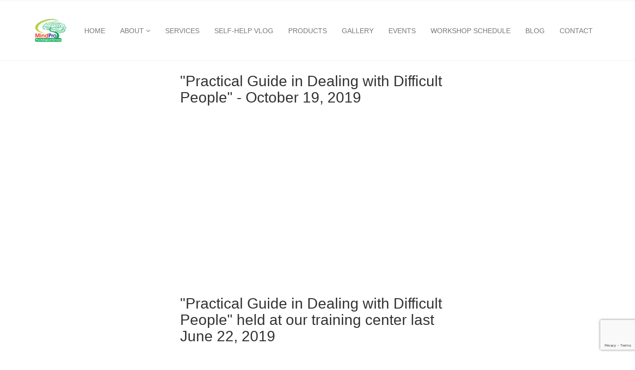

--- FILE ---
content_type: text/html; charset=UTF-8
request_url: https://mindprocebu.com/about/testimonials/
body_size: 9510
content:
 


<!-- ******************* Variables > Run End ******************* -->


<!DOCTYPE html>
<html lang="en-US">
<head>
<!-- Custom CSS -->
 
<!-- Google Analytics -->
 

<!-- Share Content Scripts -->

<meta charset="UTF-8">
<meta http-equiv="X-UA-Compatible" content="IE=edge">
<meta name="viewport" content="width=device-width, initial-scale=1">
<meta name="mobile-web-app-capable" content="yes">
<meta name="apple-mobile-web-app-capable" content="yes">
<meta name="apple-mobile-web-app-title" content="MindPro Psychological Services - Unleash the Power of Your Mind!">
<link rel="profile" href="http://gmpg.org/xfn/11">
<link rel="pingback" href="https://mindprocebu.com/xmlrpc.php">
<title>Testimonials &#8211; MindPro Psychological Services</title>
                        <script>
                            /* You can add more configuration options to webfontloader by previously defining the WebFontConfig with your options */
                            if ( typeof WebFontConfig === "undefined" ) {
                                WebFontConfig = new Object();
                            }
                            WebFontConfig['google'] = {families: ['Droid+Sans:700&amp;subset=latin']};

                            (function() {
                                var wf = document.createElement( 'script' );
                                wf.src = 'https://ajax.googleapis.com/ajax/libs/webfont/1.5.3/webfont.js';
                                wf.type = 'text/javascript';
                                wf.async = 'true';
                                var s = document.getElementsByTagName( 'script' )[0];
                                s.parentNode.insertBefore( wf, s );
                            })();
                        </script>
                        <link rel='dns-prefetch' href='//www.google.com' />
<link rel='dns-prefetch' href='//s.w.org' />
<link rel="alternate" type="application/rss+xml" title="MindPro Psychological Services &raquo; Feed" href="https://mindprocebu.com/feed/" />
<link rel="alternate" type="application/rss+xml" title="MindPro Psychological Services &raquo; Comments Feed" href="https://mindprocebu.com/comments/feed/" />
<link rel='stylesheet' id='wp-block-library-css'  href='https://mindprocebu.com/wp-includes/css/dist/block-library/style.min.css?ver=5.4.15' type='text/css' media='all' />
<link rel='stylesheet' id='wc-block-vendors-style-css'  href='https://mindprocebu.com/wp-content/plugins/woocommerce/packages/woocommerce-blocks/build/vendors-style.css?ver=3.4.0' type='text/css' media='all' />
<link rel='stylesheet' id='wc-block-style-css'  href='https://mindprocebu.com/wp-content/plugins/woocommerce/packages/woocommerce-blocks/build/style.css?ver=3.4.0' type='text/css' media='all' />
<link rel='stylesheet' id='contact-form-7-css'  href='https://mindprocebu.com/wp-content/plugins/contact-form-7/includes/css/styles.css?ver=5.3' type='text/css' media='all' />
<link rel='stylesheet' id='rs-plugin-settings-css'  href='https://mindprocebu.com/wp-content/plugins/revslider/public/assets/css/settings.css?ver=5.4.3.1' type='text/css' media='all' />
<style id='rs-plugin-settings-inline-css' type='text/css'>
#rs-demo-id {}
</style>
<link rel='stylesheet' id='woocommerce-layout-css'  href='https://mindprocebu.com/wp-content/plugins/woocommerce/assets/css/woocommerce-layout.css?ver=4.6.1' type='text/css' media='all' />
<style id='woocommerce-layout-inline-css' type='text/css'>

	.infinite-scroll .woocommerce-pagination {
		display: none;
	}
</style>
<link rel='stylesheet' id='woocommerce-smallscreen-css'  href='https://mindprocebu.com/wp-content/plugins/woocommerce/assets/css/woocommerce-smallscreen.css?ver=4.6.1' type='text/css' media='only screen and (max-width: 768px)' />
<link rel='stylesheet' id='woocommerce-general-css'  href='https://mindprocebu.com/wp-content/plugins/woocommerce/assets/css/woocommerce.css?ver=4.6.1' type='text/css' media='all' />
<style id='woocommerce-inline-inline-css' type='text/css'>
.woocommerce form .form-row .required { visibility: visible; }
</style>
<link rel='stylesheet' id='wc-gateway-ppec-frontend-css'  href='https://mindprocebu.com/wp-content/plugins/woocommerce-gateway-paypal-express-checkout/assets/css/wc-gateway-ppec-frontend.css?ver=2.1.0' type='text/css' media='all' />
<link rel='stylesheet' id='vslmd-theme-css'  href='https://mindprocebu.com/wp-content/themes/rare/css/theme.min.css?ver=1.0.0' async='async' type='text/css' media='all' />
<link rel='stylesheet' id='js_composer_front-css'  href='https://mindprocebu.com/wp-content/plugins/js_composer/assets/css/js_composer.min.css?ver=5.1.1' type='text/css' media='all' />
<link rel='stylesheet' id='bsf-Defaults-css'  href='https://mindprocebu.com/wp-content/uploads/smile_fonts/Defaults/Defaults.css?ver=5.4.15' type='text/css' media='all' />
<script type='text/javascript' src='https://mindprocebu.com/wp-includes/js/jquery/jquery.js?ver=1.12.4-wp'></script>
<script type='text/javascript' src='https://mindprocebu.com/wp-includes/js/jquery/jquery-migrate.min.js?ver=1.4.1'></script>
<script type='text/javascript' src='https://mindprocebu.com/wp-content/plugins/revslider/public/assets/js/jquery.themepunch.tools.min.js?ver=5.4.3.1'></script>
<script type='text/javascript' src='https://mindprocebu.com/wp-content/plugins/revslider/public/assets/js/jquery.themepunch.revolution.min.js?ver=5.4.3.1'></script>
<script type='text/javascript' src='https://mindprocebu.com/wp-content/plugins/woocommerce/assets/js/jquery-blockui/jquery.blockUI.min.js?ver=2.70'></script>
<script type='text/javascript'>
/* <![CDATA[ */
var wc_add_to_cart_params = {"ajax_url":"\/wp-admin\/admin-ajax.php","wc_ajax_url":"\/?wc-ajax=%%endpoint%%","i18n_view_cart":"View cart","cart_url":"https:\/\/mindprocebu.com\/cart\/","is_cart":"","cart_redirect_after_add":"no"};
/* ]]> */
</script>
<script type='text/javascript' src='https://mindprocebu.com/wp-content/plugins/woocommerce/assets/js/frontend/add-to-cart.min.js?ver=4.6.1'></script>
<script type='text/javascript' src='https://mindprocebu.com/wp-content/plugins/js_composer/assets/js/vendors/woocommerce-add-to-cart.js?ver=5.1.1'></script>
<link rel='https://api.w.org/' href='https://mindprocebu.com/wp-json/' />
<link rel="EditURI" type="application/rsd+xml" title="RSD" href="https://mindprocebu.com/xmlrpc.php?rsd" />
<link rel="wlwmanifest" type="application/wlwmanifest+xml" href="https://mindprocebu.com/wp-includes/wlwmanifest.xml" /> 
<meta name="generator" content="WordPress 5.4.15" />
<meta name="generator" content="WooCommerce 4.6.1" />
<link rel="canonical" href="https://mindprocebu.com/about/testimonials/" />
<link rel='shortlink' href='https://mindprocebu.com/?p=1361' />
<link rel="alternate" type="application/json+oembed" href="https://mindprocebu.com/wp-json/oembed/1.0/embed?url=https%3A%2F%2Fmindprocebu.com%2Fabout%2Ftestimonials%2F" />
<link rel="alternate" type="text/xml+oembed" href="https://mindprocebu.com/wp-json/oembed/1.0/embed?url=https%3A%2F%2Fmindprocebu.com%2Fabout%2Ftestimonials%2F&#038;format=xml" />
	<noscript><style>.woocommerce-product-gallery{ opacity: 1 !important; }</style></noscript>
	<meta name="generator" content="Powered by Visual Composer - drag and drop page builder for WordPress."/>
<!--[if lte IE 9]><link rel="stylesheet" type="text/css" href="https://mindprocebu.com/wp-content/plugins/js_composer/assets/css/vc_lte_ie9.min.css" media="screen"><![endif]--><meta name="generator" content="Powered by Slider Revolution 5.4.3.1 - responsive, Mobile-Friendly Slider Plugin for WordPress with comfortable drag and drop interface." />

<!-- Jetpack Open Graph Tags -->
<meta property="og:type" content="article" />
<meta property="og:title" content="Testimonials" />
<meta property="og:url" content="https://mindprocebu.com/about/testimonials/" />
<meta property="og:description" content="Visit the post for more." />
<meta property="article:published_time" content="2019-04-01T06:11:14+00:00" />
<meta property="article:modified_time" content="2019-10-21T11:40:56+00:00" />
<meta property="og:site_name" content="MindPro Psychological Services" />
<meta property="og:image" content="https://s0.wp.com/i/blank.jpg" />
<meta property="og:locale" content="en_US" />
<meta name="twitter:text:title" content="Testimonials" />
<meta name="twitter:image" content="https://mindprocebu.com/wp-content/uploads/2017/06/mindpro-logo-e1714021998840.png" />
<meta name="twitter:card" content="summary" />
<meta name="twitter:description" content="Visit the post for more." />

<!-- End Jetpack Open Graph Tags -->
<link rel="icon" href="https://mindprocebu.com/wp-content/uploads/2017/06/mindpro-logo-e1714021998840.png" sizes="32x32" />
<link rel="icon" href="https://mindprocebu.com/wp-content/uploads/2017/06/mindpro-logo-e1714021998840.png" sizes="192x192" />
<link rel="apple-touch-icon" href="https://mindprocebu.com/wp-content/uploads/2017/06/mindpro-logo-e1714021998840.png" />
<meta name="msapplication-TileImage" content="https://mindprocebu.com/wp-content/uploads/2017/06/mindpro-logo-e1714021998840.png" />
<script type="text/javascript">function setREVStartSize(e){
				try{ var i=jQuery(window).width(),t=9999,r=0,n=0,l=0,f=0,s=0,h=0;					
					if(e.responsiveLevels&&(jQuery.each(e.responsiveLevels,function(e,f){f>i&&(t=r=f,l=e),i>f&&f>r&&(r=f,n=e)}),t>r&&(l=n)),f=e.gridheight[l]||e.gridheight[0]||e.gridheight,s=e.gridwidth[l]||e.gridwidth[0]||e.gridwidth,h=i/s,h=h>1?1:h,f=Math.round(h*f),"fullscreen"==e.sliderLayout){var u=(e.c.width(),jQuery(window).height());if(void 0!=e.fullScreenOffsetContainer){var c=e.fullScreenOffsetContainer.split(",");if (c) jQuery.each(c,function(e,i){u=jQuery(i).length>0?u-jQuery(i).outerHeight(!0):u}),e.fullScreenOffset.split("%").length>1&&void 0!=e.fullScreenOffset&&e.fullScreenOffset.length>0?u-=jQuery(window).height()*parseInt(e.fullScreenOffset,0)/100:void 0!=e.fullScreenOffset&&e.fullScreenOffset.length>0&&(u-=parseInt(e.fullScreenOffset,0))}f=u}else void 0!=e.minHeight&&f<e.minHeight&&(f=e.minHeight);e.c.closest(".rev_slider_wrapper").css({height:f})					
				}catch(d){console.log("Failure at Presize of Slider:"+d)}
			};</script>
<style type="text/css" title="dynamic-css" class="options-output">.footer-background-color{background-color:#282b2d;}.footer-background-image{background-repeat:no-repeat;background-size:cover;background-attachment:scroll;background-position:left center;background-image:url('https://mindprocebu.com/wp-content/uploads/2017/06/clinic-4.jpg');}.global-color, a, h2.entry-title a, .widget-area aside.widget ol li a:hover, .vslmd-read-more-link, .pagination>li>a, .pagination>li>span, .pagination>li>a:focus, .pagination>li>a:hover, .pagination>li>span:focus, .pagination>li>span:hover, .widget-area aside.widget ul li a:hover,.vslmd-linkedin i,.vslmd-googleplus i, .vslmd-facebook i, .vslmd-twitter i, .dark .top-footer .breadcrumbs-footer .breadcrumb a:hover, .dark .top-footer .breadcrumbs-footer .breadcrumb span a:hover, .light .top-footer .breadcrumbs-footer .breadcrumb a:hover, .light .top-footer .breadcrumbs-footer .breadcrumb span a:hover, .light .navbar-nav.t_link .active > a, .light .navbar-nav.t_link .active > a:focus, .light .navbar-nav.t_link .active > a:hover, .light .navbar-nav.t_link li:hover a.dropdown-toggle, .dark .navbar-nav.t_link .active > a, .dark .navbar-nav.t_link .active > a:focus, .dark .navbar-nav.t_link .active > a:hover, .dark .navbar-nav.t_link li:hover a.dropdown-toggle, .navbar-default .navbar-nav.t_link li a:focus, .navbar-default .navbar-nav.t_link li a:hover, .navbar-inverse .navbar-nav.t_link li a:focus, .navbar-inverse .navbar-nav.t_link li a:hover, .light .vslmd-widget-container li a, .light .vslmd-widget-container li span i, .dark .vslmd-widget-container li a, .dark .vslmd-widget-container li span i, .wrapper-footer.light .widgets-footer ol li a:hover, .wrapper-footer.light .widgets-footer ul li a:hover, .wrapper-footer.dark .widgets-footer ol li a:hover, .wrapper-footer.dark .widgets-footer ul li a:hover, .light .top-footer .breadcrumbs-footer .breadcrumb > li a:hover, .dark .top-footer .breadcrumbs-footer .breadcrumb > li a:hover, .light .bottom-footer a, .dark .bottom-footer a, .woocommerce .widget_price_filter .price_slider_amount .button{color:#1e73be;}.global-background-color, .btn-primary, .header-presentation .hp-background-color, .tagcloud a:hover, .vslmd-read-more-link:hover, .post-container .mejs-container, .post-container .mejs-container .mejs-controls, .post-container .mejs-embed, .mejs-embed body, .ig-testimonials-container .flex-control-nav li a.flex-active, .ig-testimonials-container .flex-caption, .ig-testimonials-container .flex-control-nav li a:hover,.woocommerce-page input.button, .woocommerce .cart-table-vslmd .cart .button, .woocommerce .cart-table-vslmd .cart input.button,.woocommerce input.button.alt, .pagination>.active>a, .pagination>.active>a:focus, .pagination>.active>a:hover, .pagination>.active>span, .pagination>.active>span:focus, .pagination>.active>span:hover, .light .navbar-nav.b_link .active > a,	.light .navbar-nav.b_link .active > a:focus, .light .navbar-nav.b_link .active > a:hover, .dark .navbar-nav.b_link .active > a,	.dark .navbar-nav.b_link .active > a:focus,	.dark .navbar-nav.b_link .active > a:hover, .woocommerce .widget_price_filter .ui-slider .ui-slider-handle, .woocommerce .widget_price_filter .ui-slider .ui-slider-range, .cart-menu div.widget_shopping_cart_content p.buttons a.button.checkout, .bbpress .bbp-search-form form input.button{background-color:#1e73be;}.global-border-color, .btn-primary, .vslmd-read-more-link, .vslmd-read-more-link:hover, .pagination>.active>a, .pagination>.active>a:focus, .pagination>.active>a:hover, .pagination>.active>span, .pagination>.active>span:focus, .pagination>.active>span:hover, .bbpress .bbp-search-form form input.button{border-color:#1e73be;}.navbar-brand, .navbar-nav li a{text-transform:uppercase;letter-spacing:0px;font-weight:400;font-style:normal;opacity: 1;visibility: visible;-webkit-transition: opacity 0.24s ease-in-out;-moz-transition: opacity 0.24s ease-in-out;transition: opacity 0.24s ease-in-out;}.wf-loading .navbar-brand, .navbar-nav li a,{opacity: 0;}.ie.wf-loading .navbar-brand, .navbar-nav li a,{visibility: hidden;}.dropdown-submenu>.dropdown-menu a, .navbar-nav>li>.dropdown-menu a{opacity: 1;visibility: visible;-webkit-transition: opacity 0.24s ease-in-out;-moz-transition: opacity 0.24s ease-in-out;transition: opacity 0.24s ease-in-out;}.wf-loading .dropdown-submenu>.dropdown-menu a, .navbar-nav>li>.dropdown-menu a,{opacity: 0;}.ie.wf-loading .dropdown-submenu>.dropdown-menu a, .navbar-nav>li>.dropdown-menu a,{visibility: hidden;}.hp-content h1{font-family:"Droid Sans";letter-spacing:1px;font-weight:700;font-style:normal;opacity: 1;visibility: visible;-webkit-transition: opacity 0.24s ease-in-out;-moz-transition: opacity 0.24s ease-in-out;transition: opacity 0.24s ease-in-out;}.wf-loading .hp-content h1,{opacity: 0;}.ie.wf-loading .hp-content h1,{visibility: hidden;}.hp-content p{opacity: 1;visibility: visible;-webkit-transition: opacity 0.24s ease-in-out;-moz-transition: opacity 0.24s ease-in-out;transition: opacity 0.24s ease-in-out;}.wf-loading .hp-content p,{opacity: 0;}.ie.wf-loading .hp-content p,{visibility: hidden;}body{opacity: 1;visibility: visible;-webkit-transition: opacity 0.24s ease-in-out;-moz-transition: opacity 0.24s ease-in-out;transition: opacity 0.24s ease-in-out;}.wf-loading body,{opacity: 0;}.ie.wf-loading body,{visibility: hidden;}h1{opacity: 1;visibility: visible;-webkit-transition: opacity 0.24s ease-in-out;-moz-transition: opacity 0.24s ease-in-out;transition: opacity 0.24s ease-in-out;}.wf-loading h1,{opacity: 0;}.ie.wf-loading h1,{visibility: hidden;}h2{opacity: 1;visibility: visible;-webkit-transition: opacity 0.24s ease-in-out;-moz-transition: opacity 0.24s ease-in-out;transition: opacity 0.24s ease-in-out;}.wf-loading h2,{opacity: 0;}.ie.wf-loading h2,{visibility: hidden;}h3{opacity: 1;visibility: visible;-webkit-transition: opacity 0.24s ease-in-out;-moz-transition: opacity 0.24s ease-in-out;transition: opacity 0.24s ease-in-out;}.wf-loading h3,{opacity: 0;}.ie.wf-loading h3,{visibility: hidden;}h4{opacity: 1;visibility: visible;-webkit-transition: opacity 0.24s ease-in-out;-moz-transition: opacity 0.24s ease-in-out;transition: opacity 0.24s ease-in-out;}.wf-loading h4,{opacity: 0;}.ie.wf-loading h4,{visibility: hidden;}h5{opacity: 1;visibility: visible;-webkit-transition: opacity 0.24s ease-in-out;-moz-transition: opacity 0.24s ease-in-out;transition: opacity 0.24s ease-in-out;}.wf-loading h5,{opacity: 0;}.ie.wf-loading h5,{visibility: hidden;}h6{opacity: 1;visibility: visible;-webkit-transition: opacity 0.24s ease-in-out;-moz-transition: opacity 0.24s ease-in-out;transition: opacity 0.24s ease-in-out;}.wf-loading h6,{opacity: 0;}.ie.wf-loading h6,{visibility: hidden;}</style><noscript><style type="text/css"> .wpb_animate_when_almost_visible { opacity: 1; }</style></noscript></head>

<body class="page-template-default page page-id-1361 page-child parent-pageid-9 theme-rare woocommerce-no-js group-blog wpb-js-composer js-comp-ver-5.1.1 vc_responsive">

<div id="page" class="hfeed site">
    

    <!-- ******************* The Navbar Area ******************* -->
    <div class="wrapper-fluid wrapper-navbar no_overlay" id="wrapper-navbar">

        <nav class="site-navigation">

			 <!-- Top header -->
            
                <div class="header-top light navbar-default">
            
                    <div class="container">
            
                        <div class="row vertical-centering">
                            
	<div class="col-md-12">
			</div>

                        </div>
                
                    </div>
                
                </div>
            
             <!-- Top header end -->

                            
            <div class="header-bottom navbar light navbar-default header-large" data-spy="affix" data-offset-top="300">
            
                <div class="container">
            
                    <div class="row">
            
                        <div class="col-xs-12">
            
                            <div class="navbar-header">
            
                                <!-- .navbar-toggle is used as the toggle for collapsed navbar content -->
                                <button type="button" class="navbar-toggle" data-toggle="collapse" data-target=".navbar-responsive-collapse">
                                    <span class="sr-only">Toggle navigation</span>
                                    <span class="icon-bar"></span>
                                    <span class="icon-bar"></span>
                                    <span class="icon-bar"></span>
                                </button>
            
                                <!-- Your site title as branding in the menu -->
                                <a class="navbar-brand" href="https://mindprocebu.com/" title="MindPro Psychological Services" rel="home">
                                											<img class="brand-default" src='https://mindprocebu.com/wp-content/uploads/2017/06/mindpro-logo-e1714021998840.png'>
                                                                                                                                                                                            </a>
            
                            </div>
                            
                                        
                            <!-- The WordPress Menu goes here -->
                            <div class="collapse navbar-collapse navbar-responsive-collapse"><ul id="main-menu" class="b_link nav navbar-nav navbar-right"><li id="menu-item-619" class="menu-item menu-item-type-post_type menu-item-object-page menu-item-home menu-item-619 "><a title="Home" href="https://mindprocebu.com/"><div class="title-content">Home</div></a></li>
<li id="menu-item-21" class="menu-item menu-item-type-post_type menu-item-object-page current-page-ancestor current-menu-ancestor current-menu-parent current-page-parent current_page_parent current_page_ancestor menu-item-has-children menu-item-21 dropdown "><a title="About" href="https://mindprocebu.com/about/" data-toggle="dropdown" class="dropdown-toggle" aria-haspopup="true"><div class="title-content">About</div> <i class="fa fa-angle-down dropdown-icon" aria-hidden="true"></i></a>
<ul role="menu" class=" dropdown-menu">
	<li id="menu-item-1625" class="menu-item menu-item-type-post_type menu-item-object-page current-menu-item page_item page-item-1361 current_page_item menu-item-1625 active "><a title="Testimonials" href="https://mindprocebu.com/about/testimonials/"><div class="title-content">Testimonials</div></a></li>
	<li id="menu-item-1647" class="menu-item menu-item-type-post_type menu-item-object-page menu-item-1647 "><a title="Experiential Activities" href="https://mindprocebu.com/about/experiential-activities-2/"><div class="title-content">Experiential Activities</div></a></li>
</ul>
</li>
<li id="menu-item-74" class="menu-item menu-item-type-post_type menu-item-object-page menu-item-74 "><a title="Services" href="https://mindprocebu.com/services/"><div class="title-content">Services</div></a></li>
<li id="menu-item-3484" class="menu-item menu-item-type-post_type menu-item-object-page menu-item-3484 "><a title="Self-help VLOG" href="https://mindprocebu.com/self-help-vlog/"><div class="title-content">Self-help VLOG</div></a></li>
<li id="menu-item-77" class="menu-item menu-item-type-post_type menu-item-object-page menu-item-77 "><a title="Products" href="https://mindprocebu.com/books/"><div class="title-content">Products</div></a></li>
<li id="menu-item-84" class="menu-item menu-item-type-post_type menu-item-object-page menu-item-84 "><a title="Gallery" href="https://mindprocebu.com/gallery/"><div class="title-content">Gallery</div></a></li>
<li id="menu-item-80" class="menu-item menu-item-type-post_type menu-item-object-page menu-item-80 "><a title="Events" href="https://mindprocebu.com/events/"><div class="title-content">Events</div></a></li>
<li id="menu-item-1315" class="menu-item menu-item-type-post_type menu-item-object-page menu-item-1315 "><a title="Workshop Schedule" href="https://mindprocebu.com/workshop-schedule/"><div class="title-content">Workshop Schedule</div></a></li>
<li id="menu-item-107" class="menu-item menu-item-type-post_type menu-item-object-page menu-item-107 "><a title="Blog" href="https://mindprocebu.com/blog/"><div class="title-content">Blog</div></a></li>
<li id="menu-item-23" class="menu-item menu-item-type-post_type menu-item-object-page menu-item-23 "><a title="Contact" href="https://mindprocebu.com/contact/"><div class="title-content">Contact</div></a></li>
</ul></div>            
                        </div> <!-- .col-md-11 or col-md-12 end -->
            
                    </div> <!-- .row end -->
            
                </div> <!-- .container -->
                            
            </div><!-- .navbar -->
            
        </nav><!-- .site-navigation -->
        
    </div><!-- .wrapper-navbar end -->

    
        
    
 <!-- Header condition end -->






<div class="wrapper" id="page-wrapper">
    
    <div  id="content" class="container">
        
       <div id="primary" class="col-md-12 content-area">

            <main id="main" class="site-main" role="main">

                
                    
<article id="post-1361" class="post-1361 page type-page status-publish hentry">

      
    
	<div class="entry-content">

		<div class="vc_row wpb_row vc_row-fluid"><div class="wpb_column vc_column_container vc_col-sm-12"><div class="vc_column-inner "><div class="wpb_wrapper">
	<div class="wpb_video_widget wpb_content_element vc_clearfix  wpb_animate_when_almost_visible wpb_bounceInDown bounceInDown  vc_video-aspect-ratio-169 vc_video-el-width-50 vc_video-align-center" >
		<div class="wpb_wrapper">
			<h2 class="wpb_heading wpb_video_heading">"Practical Guide in Dealing with Difficult People" - October 19, 2019</h2>
			<div class="wpb_video_wrapper"><iframe title="Testimonials - Practical Guide in Dealing with Difficult People" width="640" height="360" src="https://www.youtube.com/embed/VgfmoU22Iiw?feature=oembed" frameborder="0" allow="accelerometer; autoplay; encrypted-media; gyroscope; picture-in-picture" allowfullscreen></iframe></div>
		</div>
	</div>

	<div class="wpb_video_widget wpb_content_element vc_clearfix  wpb_animate_when_almost_visible wpb_bounceInDown bounceInDown  vc_video-aspect-ratio-169 vc_video-el-width-50 vc_video-align-center" >
		<div class="wpb_wrapper">
			<h2 class="wpb_heading wpb_video_heading">"Practical Guide in Dealing with Difficult People" held at our training center last June 22, 2019</h2>
			<div class="wpb_video_wrapper"><iframe title="Workshop Testimonial(Practical Guide in Dealing with Difficult People) June 22, 2019" width="640" height="360" src="https://www.youtube.com/embed/LQ4YOxQRDoI?feature=oembed" frameborder="0" allow="accelerometer; autoplay; encrypted-media; gyroscope; picture-in-picture" allowfullscreen></iframe></div>
		</div>
	</div>

	<div class="wpb_video_widget wpb_content_element vc_clearfix  wpb_animate_when_almost_visible wpb_bounceInDown bounceInDown  vc_video-aspect-ratio-169 vc_video-el-width-50 vc_video-align-center" >
		<div class="wpb_wrapper">
			<h2 class="wpb_heading wpb_video_heading">"The Solution-Focus Approach in Coping with Depression" held at our training center last March 23, 2019</h2>
			<div class="wpb_video_wrapper"><iframe width="640" height="360" src="https://www.youtube.com/embed/IeYfo9A2MKc?feature=oembed" frameborder="0" allow="accelerometer; autoplay; encrypted-media; gyroscope; picture-in-picture" allowfullscreen></iframe></div>
		</div>
	</div>

	<div class="wpb_video_widget wpb_content_element vc_clearfix  wpb_animate_when_almost_visible wpb_bounceIn bounceIn  vc_video-aspect-ratio-169 vc_video-el-width-50 vc_video-align-center" >
		<div class="wpb_wrapper">
			<h2 class="wpb_heading wpb_video_heading">"Practical Guide in Dealing with Difficult People" held at our training centre last February 23, 2019.</h2>
			<div class="wpb_video_wrapper"><iframe width="640" height="360" src="https://www.youtube.com/embed/H5D7ryLfQ0s?feature=oembed" frameborder="0" allow="accelerometer; autoplay; encrypted-media; gyroscope; picture-in-picture" allowfullscreen></iframe></div>
		</div>
	</div>
</div></div></div></div><div class="vc_row wpb_row vc_row-fluid"><div class="wpb_column vc_column_container vc_col-sm-12"><div class="vc_column-inner "><div class="wpb_wrapper"><div class="vc_btn3-container vc_btn3-inline" >
	<button class="vc_general vc_btn3 vc_btn3-size-md vc_btn3-shape-rounded vc_btn3-style-modern vc_btn3-color-grey">REGISTER NOW</button></div>
</div></div></div></div>

		
	</div><!-- .entry-content -->

</article><!-- #post-## -->

                    
                
            </main><!-- #main -->
           
        </div><!-- #primary -->
        
    </div><!-- Container end -->
    
</div><!-- Wrapper end -->




<div class="footer-background-image">

	<div class="wrapper wrapper-footer footer-background-color dark">
    
	    <div class="container">

	        <div class="row">

	            <div class="col-md-12">
	    
	                <footer id="colophon" class="site-footer" role="contentinfo">
	                	
	                    	                    <div class="top-footer col-md-12">
	                    	<div class="bottom-to-top text-center">
	                            <span><i class="fa fa-angle-up"></i></span>
	                        </div>
	                    </div>
	                    	                
	                    <div class="widgets-footer">
	                    						
							<div class="col-md-4">
															            
            <!-- front display here -->
                <div class="vslmd-widget-container contat-information-widget widget-align-left">
                <ul>

                    
                                        <li>
                        <span><i class="fa fa-phone"></i>09298601661</span>
                    </li>
                    
                                        <li>
                        <span><i class="fa fa-clock-o"></i>8:00am - 12:00nn & 1:00pm - 5:00pm Monday-Friday</span>
                    </li>
                    
                                        <li>
                        <span><i class="fa fa-map-marker"></i>Units 1209 & 1211, City Soho Building, B. Rodriguez St., Cebu City</span>
                    </li>
                    
                                        <li>
                        <span><i class="fa fa-envelope-o"></i>mindprocebu@gmail.com</span>
                    </li>
                    
                </ul>
                </div>
            
             														</div>
							
							<div class="col-md-4">
																			<h4 class="widget-footer-title">Latest Blog</h4>		<ul>
											<li>
					<a href="https://mindprocebu.com/what-is-fear-of-the-unknown/">What is Fear of the Unknown?</a>
									</li>
											<li>
					<a href="https://mindprocebu.com/what-is-self-love/">What is Self-Love?</a>
									</li>
											<li>
					<a href="https://mindprocebu.com/3-practical-tips-to-maintain-our-sanity-in-the-midst-of-covid-19/">3 Practical Tips to Maintain our Sanity in the Midst of COVID-19</a>
									</li>
											<li>
					<a href="https://mindprocebu.com/the-solution-focused-approach-in-dealing-with-depression/">The Solution-Focused Approach in Dealing with Depression</a>
									</li>
											<li>
					<a href="https://mindprocebu.com/effective-parenting-boosting-your-childs-emotional-intelligence/">Effective Parenting: Boosting your Child&#8217;s Emotional Intelligence</a>
									</li>
					</ul>
																</div>
							
							<div class="col-md-4">
															<h4 class="widget-footer-title">FOLLOW US!</h4>			<div class="textwidget"><div id="fb-root"></div>
<script>(function(d, s, id) {
  var js, fjs = d.getElementsByTagName(s)[0];
  if (d.getElementById(id)) return;
  js = d.createElement(s); js.id = id;
  js.src = "//connect.facebook.net/en_US/sdk.js#xfbml=1&version=v2.9&appId=591155094358035";
  fjs.parentNode.insertBefore(js, fjs);
}(document, 'script', 'facebook-jssdk'));</script>
<div class="fb-page" data-href="https://www.facebook.com/MindPro-Psychological-Services-768442939936632/" data-small-header="false" data-adapt-container-width="true" data-hide-cover="false" data-show-facepile="true"><blockquote cite="https://www.facebook.com/MindPro-Psychological-Services-768442939936632/" class="fb-xfbml-parse-ignore"><a href="https://www.facebook.com/MindPro-Psychological-Services-768442939936632/">MindPro Psychological Services</a></blockquote></div></div>
																</div>
							
												
	                    
    <!-- ******************* After Footer Widget Area ******************* -->

    <div class="col-md-12 after-footer">

		<div class="collapse navbar-collapse navbar-responsive-collapse"><ul id="widget-menu" class="nav navbar-nav t_link navbar-center navbar-horizontal"><li id="menu-item-176" class="menu-item menu-item-type-post_type menu-item-object-page current-page-ancestor current-menu-ancestor current-menu-parent current_page_parent current_page_ancestor menu-item-has-children menu-item-176 dropdown "><a title="About" href="https://mindprocebu.com/about/" data-toggle="dropdown" class="dropdown-toggle" aria-haspopup="true"><div class="title-content">About</div> <i class="fa fa-angle-down dropdown-icon" aria-hidden="true"></i></a>
<ul role="menu" class=" dropdown-menu">
	<li id="menu-item-1622" class="menu-item menu-item-type-post_type menu-item-object-page current-menu-item page_item page-item-1361 current_page_item menu-item-1622 active "><a title="Testimonials" href="https://mindprocebu.com/about/testimonials/"><div class="title-content">Testimonials</div></a></li>
</ul>
</li>
<li id="menu-item-174" class="menu-item menu-item-type-post_type menu-item-object-page menu-item-174 "><a title="Services" href="https://mindprocebu.com/services/"><div class="title-content">Services</div></a></li>
<li id="menu-item-173" class="menu-item menu-item-type-post_type menu-item-object-page menu-item-173 "><a title="Products" href="https://mindprocebu.com/books/"><div class="title-content">Products</div></a></li>
<li id="menu-item-171" class="menu-item menu-item-type-post_type menu-item-object-page menu-item-171 "><a title="Gallery" href="https://mindprocebu.com/gallery/"><div class="title-content">Gallery</div></a></li>
<li id="menu-item-172" class="menu-item menu-item-type-post_type menu-item-object-page menu-item-172 "><a title="Events" href="https://mindprocebu.com/events/"><div class="title-content">Events</div></a></li>
<li id="menu-item-1313" class="menu-item menu-item-type-post_type menu-item-object-page menu-item-1313 "><a title="Workshop Schedule" href="https://mindprocebu.com/workshop-schedule/"><div class="title-content">Workshop Schedule</div></a></li>
<li id="menu-item-178" class="menu-item menu-item-type-post_type menu-item-object-page menu-item-178 "><a title="Blog" href="https://mindprocebu.com/blog/"><div class="title-content">Blog</div></a></li>
<li id="menu-item-175" class="menu-item menu-item-type-post_type menu-item-object-page menu-item-175 "><a title="Contact" href="https://mindprocebu.com/contact/"><div class="title-content">Contact</div></a></li>
<li id="menu-item-179" class="menu-item menu-item-type-custom menu-item-object-custom menu-item-179 "><a title="Admin" href="https://mindprocebu.com/wp-admin"><div class="title-content">Admin</div></a></li>
</ul></div>
    </div><!-- after-footer -->

	                    
	                    </div>
	                    
	                    <div class="site-info bottom-footer col-md-12">
                        	<div class="row vertical-centering">
                        	<div class="col-md-6 copyright-footer-item">
                                                        	<span>©2017 MindPro Psychological Services Cebu | Website built by <a href="https://www.facebook.com/brightercreatives">Brighter Creatives</a></span>
                                                        </div>
                                                        </div>
	                    </div><!-- .site-info -->
	                    
	                </footer><!-- #colophon -->

	            </div><!--col end -->

	        </div><!-- row end -->
	        
	    </div><!-- container end -->

	    </div><!-- background color end -->
    
</div><!-- wrapper end -->

</div><!-- #page -->

	<script type="text/javascript">
		(function () {
			var c = document.body.className;
			c = c.replace(/woocommerce-no-js/, 'woocommerce-js');
			document.body.className = c;
		})()
	</script>
	<link rel='stylesheet' id='animate-css-css'  href='https://mindprocebu.com/wp-content/plugins/js_composer/assets/lib/bower/animate-css/animate.min.css?ver=5.1.1' type='text/css' media='all' />
<script type='text/javascript'>
/* <![CDATA[ */
var wpcf7 = {"apiSettings":{"root":"https:\/\/mindprocebu.com\/wp-json\/contact-form-7\/v1","namespace":"contact-form-7\/v1"}};
/* ]]> */
</script>
<script type='text/javascript' src='https://mindprocebu.com/wp-content/plugins/contact-form-7/includes/js/scripts.js?ver=5.3'></script>
<script type='text/javascript' src='https://mindprocebu.com/wp-content/plugins/woocommerce/assets/js/js-cookie/js.cookie.min.js?ver=2.1.4'></script>
<script type='text/javascript'>
/* <![CDATA[ */
var woocommerce_params = {"ajax_url":"\/wp-admin\/admin-ajax.php","wc_ajax_url":"\/?wc-ajax=%%endpoint%%"};
/* ]]> */
</script>
<script type='text/javascript' src='https://mindprocebu.com/wp-content/plugins/woocommerce/assets/js/frontend/woocommerce.min.js?ver=4.6.1'></script>
<script type='text/javascript'>
/* <![CDATA[ */
var wc_cart_fragments_params = {"ajax_url":"\/wp-admin\/admin-ajax.php","wc_ajax_url":"\/?wc-ajax=%%endpoint%%","cart_hash_key":"wc_cart_hash_015974daa8489d6596d073a1d84e66f0","fragment_name":"wc_fragments_015974daa8489d6596d073a1d84e66f0","request_timeout":"5000"};
/* ]]> */
</script>
<script type='text/javascript' src='https://mindprocebu.com/wp-content/plugins/woocommerce/assets/js/frontend/cart-fragments.min.js?ver=4.6.1'></script>
<script type='text/javascript'>
		jQuery( 'body' ).bind( 'wc_fragments_refreshed', function() {
			var jetpackLazyImagesLoadEvent;
			try {
				jetpackLazyImagesLoadEvent = new Event( 'jetpack-lazy-images-load', {
					bubbles: true,
					cancelable: true
				} );
			} catch ( e ) {
				jetpackLazyImagesLoadEvent = document.createEvent( 'Event' )
				jetpackLazyImagesLoadEvent.initEvent( 'jetpack-lazy-images-load', true, true );
			}
			jQuery( 'body' ).get( 0 ).dispatchEvent( jetpackLazyImagesLoadEvent );
		} );
	
</script>
<script type='text/javascript' src='https://www.google.com/recaptcha/api.js?render=6Lf1HLwUAAAAADO9CjrCcdDx9r1KM4rz9E2pYVVA&#038;ver=3.0'></script>
<script type='text/javascript'>
/* <![CDATA[ */
var wpcf7_recaptcha = {"sitekey":"6Lf1HLwUAAAAADO9CjrCcdDx9r1KM4rz9E2pYVVA","actions":{"homepage":"homepage","contactform":"contactform"}};
/* ]]> */
</script>
<script type='text/javascript' src='https://mindprocebu.com/wp-content/plugins/contact-form-7/modules/recaptcha/script.js?ver=5.3'></script>
<script type='text/javascript'>
/* <![CDATA[ */
var mailchimp_public_data = {"site_url":"https:\/\/mindprocebu.com","ajax_url":"https:\/\/mindprocebu.com\/wp-admin\/admin-ajax.php","language":"en"};
/* ]]> */
</script>
<script type='text/javascript' src='https://mindprocebu.com/wp-content/plugins/mailchimp-for-woocommerce/public/js/mailchimp-woocommerce-public.min.js?ver=2.4.7'></script>
<script type='text/javascript' src='https://mindprocebu.com/wp-content/themes/rare/js/theme.min.js?ver=20120206'></script>
<script type='text/javascript' src='https://mindprocebu.com/wp-includes/js/wp-embed.min.js?ver=5.4.15'></script>
<script type='text/javascript' src='https://mindprocebu.com/wp-content/plugins/js_composer/assets/js/dist/js_composer_front.min.js?ver=5.1.1'></script>
<script type='text/javascript' src='https://mindprocebu.com/wp-content/plugins/js_composer/assets/lib/waypoints/waypoints.min.js?ver=5.1.1'></script>

</body>

</html>


--- FILE ---
content_type: text/html; charset=utf-8
request_url: https://www.google.com/recaptcha/api2/anchor?ar=1&k=6Lf1HLwUAAAAADO9CjrCcdDx9r1KM4rz9E2pYVVA&co=aHR0cHM6Ly9taW5kcHJvY2VidS5jb206NDQz&hl=en&v=9TiwnJFHeuIw_s0wSd3fiKfN&size=invisible&anchor-ms=20000&execute-ms=30000&cb=8ki08yeg60tt
body_size: 48409
content:
<!DOCTYPE HTML><html dir="ltr" lang="en"><head><meta http-equiv="Content-Type" content="text/html; charset=UTF-8">
<meta http-equiv="X-UA-Compatible" content="IE=edge">
<title>reCAPTCHA</title>
<style type="text/css">
/* cyrillic-ext */
@font-face {
  font-family: 'Roboto';
  font-style: normal;
  font-weight: 400;
  font-stretch: 100%;
  src: url(//fonts.gstatic.com/s/roboto/v48/KFO7CnqEu92Fr1ME7kSn66aGLdTylUAMa3GUBHMdazTgWw.woff2) format('woff2');
  unicode-range: U+0460-052F, U+1C80-1C8A, U+20B4, U+2DE0-2DFF, U+A640-A69F, U+FE2E-FE2F;
}
/* cyrillic */
@font-face {
  font-family: 'Roboto';
  font-style: normal;
  font-weight: 400;
  font-stretch: 100%;
  src: url(//fonts.gstatic.com/s/roboto/v48/KFO7CnqEu92Fr1ME7kSn66aGLdTylUAMa3iUBHMdazTgWw.woff2) format('woff2');
  unicode-range: U+0301, U+0400-045F, U+0490-0491, U+04B0-04B1, U+2116;
}
/* greek-ext */
@font-face {
  font-family: 'Roboto';
  font-style: normal;
  font-weight: 400;
  font-stretch: 100%;
  src: url(//fonts.gstatic.com/s/roboto/v48/KFO7CnqEu92Fr1ME7kSn66aGLdTylUAMa3CUBHMdazTgWw.woff2) format('woff2');
  unicode-range: U+1F00-1FFF;
}
/* greek */
@font-face {
  font-family: 'Roboto';
  font-style: normal;
  font-weight: 400;
  font-stretch: 100%;
  src: url(//fonts.gstatic.com/s/roboto/v48/KFO7CnqEu92Fr1ME7kSn66aGLdTylUAMa3-UBHMdazTgWw.woff2) format('woff2');
  unicode-range: U+0370-0377, U+037A-037F, U+0384-038A, U+038C, U+038E-03A1, U+03A3-03FF;
}
/* math */
@font-face {
  font-family: 'Roboto';
  font-style: normal;
  font-weight: 400;
  font-stretch: 100%;
  src: url(//fonts.gstatic.com/s/roboto/v48/KFO7CnqEu92Fr1ME7kSn66aGLdTylUAMawCUBHMdazTgWw.woff2) format('woff2');
  unicode-range: U+0302-0303, U+0305, U+0307-0308, U+0310, U+0312, U+0315, U+031A, U+0326-0327, U+032C, U+032F-0330, U+0332-0333, U+0338, U+033A, U+0346, U+034D, U+0391-03A1, U+03A3-03A9, U+03B1-03C9, U+03D1, U+03D5-03D6, U+03F0-03F1, U+03F4-03F5, U+2016-2017, U+2034-2038, U+203C, U+2040, U+2043, U+2047, U+2050, U+2057, U+205F, U+2070-2071, U+2074-208E, U+2090-209C, U+20D0-20DC, U+20E1, U+20E5-20EF, U+2100-2112, U+2114-2115, U+2117-2121, U+2123-214F, U+2190, U+2192, U+2194-21AE, U+21B0-21E5, U+21F1-21F2, U+21F4-2211, U+2213-2214, U+2216-22FF, U+2308-230B, U+2310, U+2319, U+231C-2321, U+2336-237A, U+237C, U+2395, U+239B-23B7, U+23D0, U+23DC-23E1, U+2474-2475, U+25AF, U+25B3, U+25B7, U+25BD, U+25C1, U+25CA, U+25CC, U+25FB, U+266D-266F, U+27C0-27FF, U+2900-2AFF, U+2B0E-2B11, U+2B30-2B4C, U+2BFE, U+3030, U+FF5B, U+FF5D, U+1D400-1D7FF, U+1EE00-1EEFF;
}
/* symbols */
@font-face {
  font-family: 'Roboto';
  font-style: normal;
  font-weight: 400;
  font-stretch: 100%;
  src: url(//fonts.gstatic.com/s/roboto/v48/KFO7CnqEu92Fr1ME7kSn66aGLdTylUAMaxKUBHMdazTgWw.woff2) format('woff2');
  unicode-range: U+0001-000C, U+000E-001F, U+007F-009F, U+20DD-20E0, U+20E2-20E4, U+2150-218F, U+2190, U+2192, U+2194-2199, U+21AF, U+21E6-21F0, U+21F3, U+2218-2219, U+2299, U+22C4-22C6, U+2300-243F, U+2440-244A, U+2460-24FF, U+25A0-27BF, U+2800-28FF, U+2921-2922, U+2981, U+29BF, U+29EB, U+2B00-2BFF, U+4DC0-4DFF, U+FFF9-FFFB, U+10140-1018E, U+10190-1019C, U+101A0, U+101D0-101FD, U+102E0-102FB, U+10E60-10E7E, U+1D2C0-1D2D3, U+1D2E0-1D37F, U+1F000-1F0FF, U+1F100-1F1AD, U+1F1E6-1F1FF, U+1F30D-1F30F, U+1F315, U+1F31C, U+1F31E, U+1F320-1F32C, U+1F336, U+1F378, U+1F37D, U+1F382, U+1F393-1F39F, U+1F3A7-1F3A8, U+1F3AC-1F3AF, U+1F3C2, U+1F3C4-1F3C6, U+1F3CA-1F3CE, U+1F3D4-1F3E0, U+1F3ED, U+1F3F1-1F3F3, U+1F3F5-1F3F7, U+1F408, U+1F415, U+1F41F, U+1F426, U+1F43F, U+1F441-1F442, U+1F444, U+1F446-1F449, U+1F44C-1F44E, U+1F453, U+1F46A, U+1F47D, U+1F4A3, U+1F4B0, U+1F4B3, U+1F4B9, U+1F4BB, U+1F4BF, U+1F4C8-1F4CB, U+1F4D6, U+1F4DA, U+1F4DF, U+1F4E3-1F4E6, U+1F4EA-1F4ED, U+1F4F7, U+1F4F9-1F4FB, U+1F4FD-1F4FE, U+1F503, U+1F507-1F50B, U+1F50D, U+1F512-1F513, U+1F53E-1F54A, U+1F54F-1F5FA, U+1F610, U+1F650-1F67F, U+1F687, U+1F68D, U+1F691, U+1F694, U+1F698, U+1F6AD, U+1F6B2, U+1F6B9-1F6BA, U+1F6BC, U+1F6C6-1F6CF, U+1F6D3-1F6D7, U+1F6E0-1F6EA, U+1F6F0-1F6F3, U+1F6F7-1F6FC, U+1F700-1F7FF, U+1F800-1F80B, U+1F810-1F847, U+1F850-1F859, U+1F860-1F887, U+1F890-1F8AD, U+1F8B0-1F8BB, U+1F8C0-1F8C1, U+1F900-1F90B, U+1F93B, U+1F946, U+1F984, U+1F996, U+1F9E9, U+1FA00-1FA6F, U+1FA70-1FA7C, U+1FA80-1FA89, U+1FA8F-1FAC6, U+1FACE-1FADC, U+1FADF-1FAE9, U+1FAF0-1FAF8, U+1FB00-1FBFF;
}
/* vietnamese */
@font-face {
  font-family: 'Roboto';
  font-style: normal;
  font-weight: 400;
  font-stretch: 100%;
  src: url(//fonts.gstatic.com/s/roboto/v48/KFO7CnqEu92Fr1ME7kSn66aGLdTylUAMa3OUBHMdazTgWw.woff2) format('woff2');
  unicode-range: U+0102-0103, U+0110-0111, U+0128-0129, U+0168-0169, U+01A0-01A1, U+01AF-01B0, U+0300-0301, U+0303-0304, U+0308-0309, U+0323, U+0329, U+1EA0-1EF9, U+20AB;
}
/* latin-ext */
@font-face {
  font-family: 'Roboto';
  font-style: normal;
  font-weight: 400;
  font-stretch: 100%;
  src: url(//fonts.gstatic.com/s/roboto/v48/KFO7CnqEu92Fr1ME7kSn66aGLdTylUAMa3KUBHMdazTgWw.woff2) format('woff2');
  unicode-range: U+0100-02BA, U+02BD-02C5, U+02C7-02CC, U+02CE-02D7, U+02DD-02FF, U+0304, U+0308, U+0329, U+1D00-1DBF, U+1E00-1E9F, U+1EF2-1EFF, U+2020, U+20A0-20AB, U+20AD-20C0, U+2113, U+2C60-2C7F, U+A720-A7FF;
}
/* latin */
@font-face {
  font-family: 'Roboto';
  font-style: normal;
  font-weight: 400;
  font-stretch: 100%;
  src: url(//fonts.gstatic.com/s/roboto/v48/KFO7CnqEu92Fr1ME7kSn66aGLdTylUAMa3yUBHMdazQ.woff2) format('woff2');
  unicode-range: U+0000-00FF, U+0131, U+0152-0153, U+02BB-02BC, U+02C6, U+02DA, U+02DC, U+0304, U+0308, U+0329, U+2000-206F, U+20AC, U+2122, U+2191, U+2193, U+2212, U+2215, U+FEFF, U+FFFD;
}
/* cyrillic-ext */
@font-face {
  font-family: 'Roboto';
  font-style: normal;
  font-weight: 500;
  font-stretch: 100%;
  src: url(//fonts.gstatic.com/s/roboto/v48/KFO7CnqEu92Fr1ME7kSn66aGLdTylUAMa3GUBHMdazTgWw.woff2) format('woff2');
  unicode-range: U+0460-052F, U+1C80-1C8A, U+20B4, U+2DE0-2DFF, U+A640-A69F, U+FE2E-FE2F;
}
/* cyrillic */
@font-face {
  font-family: 'Roboto';
  font-style: normal;
  font-weight: 500;
  font-stretch: 100%;
  src: url(//fonts.gstatic.com/s/roboto/v48/KFO7CnqEu92Fr1ME7kSn66aGLdTylUAMa3iUBHMdazTgWw.woff2) format('woff2');
  unicode-range: U+0301, U+0400-045F, U+0490-0491, U+04B0-04B1, U+2116;
}
/* greek-ext */
@font-face {
  font-family: 'Roboto';
  font-style: normal;
  font-weight: 500;
  font-stretch: 100%;
  src: url(//fonts.gstatic.com/s/roboto/v48/KFO7CnqEu92Fr1ME7kSn66aGLdTylUAMa3CUBHMdazTgWw.woff2) format('woff2');
  unicode-range: U+1F00-1FFF;
}
/* greek */
@font-face {
  font-family: 'Roboto';
  font-style: normal;
  font-weight: 500;
  font-stretch: 100%;
  src: url(//fonts.gstatic.com/s/roboto/v48/KFO7CnqEu92Fr1ME7kSn66aGLdTylUAMa3-UBHMdazTgWw.woff2) format('woff2');
  unicode-range: U+0370-0377, U+037A-037F, U+0384-038A, U+038C, U+038E-03A1, U+03A3-03FF;
}
/* math */
@font-face {
  font-family: 'Roboto';
  font-style: normal;
  font-weight: 500;
  font-stretch: 100%;
  src: url(//fonts.gstatic.com/s/roboto/v48/KFO7CnqEu92Fr1ME7kSn66aGLdTylUAMawCUBHMdazTgWw.woff2) format('woff2');
  unicode-range: U+0302-0303, U+0305, U+0307-0308, U+0310, U+0312, U+0315, U+031A, U+0326-0327, U+032C, U+032F-0330, U+0332-0333, U+0338, U+033A, U+0346, U+034D, U+0391-03A1, U+03A3-03A9, U+03B1-03C9, U+03D1, U+03D5-03D6, U+03F0-03F1, U+03F4-03F5, U+2016-2017, U+2034-2038, U+203C, U+2040, U+2043, U+2047, U+2050, U+2057, U+205F, U+2070-2071, U+2074-208E, U+2090-209C, U+20D0-20DC, U+20E1, U+20E5-20EF, U+2100-2112, U+2114-2115, U+2117-2121, U+2123-214F, U+2190, U+2192, U+2194-21AE, U+21B0-21E5, U+21F1-21F2, U+21F4-2211, U+2213-2214, U+2216-22FF, U+2308-230B, U+2310, U+2319, U+231C-2321, U+2336-237A, U+237C, U+2395, U+239B-23B7, U+23D0, U+23DC-23E1, U+2474-2475, U+25AF, U+25B3, U+25B7, U+25BD, U+25C1, U+25CA, U+25CC, U+25FB, U+266D-266F, U+27C0-27FF, U+2900-2AFF, U+2B0E-2B11, U+2B30-2B4C, U+2BFE, U+3030, U+FF5B, U+FF5D, U+1D400-1D7FF, U+1EE00-1EEFF;
}
/* symbols */
@font-face {
  font-family: 'Roboto';
  font-style: normal;
  font-weight: 500;
  font-stretch: 100%;
  src: url(//fonts.gstatic.com/s/roboto/v48/KFO7CnqEu92Fr1ME7kSn66aGLdTylUAMaxKUBHMdazTgWw.woff2) format('woff2');
  unicode-range: U+0001-000C, U+000E-001F, U+007F-009F, U+20DD-20E0, U+20E2-20E4, U+2150-218F, U+2190, U+2192, U+2194-2199, U+21AF, U+21E6-21F0, U+21F3, U+2218-2219, U+2299, U+22C4-22C6, U+2300-243F, U+2440-244A, U+2460-24FF, U+25A0-27BF, U+2800-28FF, U+2921-2922, U+2981, U+29BF, U+29EB, U+2B00-2BFF, U+4DC0-4DFF, U+FFF9-FFFB, U+10140-1018E, U+10190-1019C, U+101A0, U+101D0-101FD, U+102E0-102FB, U+10E60-10E7E, U+1D2C0-1D2D3, U+1D2E0-1D37F, U+1F000-1F0FF, U+1F100-1F1AD, U+1F1E6-1F1FF, U+1F30D-1F30F, U+1F315, U+1F31C, U+1F31E, U+1F320-1F32C, U+1F336, U+1F378, U+1F37D, U+1F382, U+1F393-1F39F, U+1F3A7-1F3A8, U+1F3AC-1F3AF, U+1F3C2, U+1F3C4-1F3C6, U+1F3CA-1F3CE, U+1F3D4-1F3E0, U+1F3ED, U+1F3F1-1F3F3, U+1F3F5-1F3F7, U+1F408, U+1F415, U+1F41F, U+1F426, U+1F43F, U+1F441-1F442, U+1F444, U+1F446-1F449, U+1F44C-1F44E, U+1F453, U+1F46A, U+1F47D, U+1F4A3, U+1F4B0, U+1F4B3, U+1F4B9, U+1F4BB, U+1F4BF, U+1F4C8-1F4CB, U+1F4D6, U+1F4DA, U+1F4DF, U+1F4E3-1F4E6, U+1F4EA-1F4ED, U+1F4F7, U+1F4F9-1F4FB, U+1F4FD-1F4FE, U+1F503, U+1F507-1F50B, U+1F50D, U+1F512-1F513, U+1F53E-1F54A, U+1F54F-1F5FA, U+1F610, U+1F650-1F67F, U+1F687, U+1F68D, U+1F691, U+1F694, U+1F698, U+1F6AD, U+1F6B2, U+1F6B9-1F6BA, U+1F6BC, U+1F6C6-1F6CF, U+1F6D3-1F6D7, U+1F6E0-1F6EA, U+1F6F0-1F6F3, U+1F6F7-1F6FC, U+1F700-1F7FF, U+1F800-1F80B, U+1F810-1F847, U+1F850-1F859, U+1F860-1F887, U+1F890-1F8AD, U+1F8B0-1F8BB, U+1F8C0-1F8C1, U+1F900-1F90B, U+1F93B, U+1F946, U+1F984, U+1F996, U+1F9E9, U+1FA00-1FA6F, U+1FA70-1FA7C, U+1FA80-1FA89, U+1FA8F-1FAC6, U+1FACE-1FADC, U+1FADF-1FAE9, U+1FAF0-1FAF8, U+1FB00-1FBFF;
}
/* vietnamese */
@font-face {
  font-family: 'Roboto';
  font-style: normal;
  font-weight: 500;
  font-stretch: 100%;
  src: url(//fonts.gstatic.com/s/roboto/v48/KFO7CnqEu92Fr1ME7kSn66aGLdTylUAMa3OUBHMdazTgWw.woff2) format('woff2');
  unicode-range: U+0102-0103, U+0110-0111, U+0128-0129, U+0168-0169, U+01A0-01A1, U+01AF-01B0, U+0300-0301, U+0303-0304, U+0308-0309, U+0323, U+0329, U+1EA0-1EF9, U+20AB;
}
/* latin-ext */
@font-face {
  font-family: 'Roboto';
  font-style: normal;
  font-weight: 500;
  font-stretch: 100%;
  src: url(//fonts.gstatic.com/s/roboto/v48/KFO7CnqEu92Fr1ME7kSn66aGLdTylUAMa3KUBHMdazTgWw.woff2) format('woff2');
  unicode-range: U+0100-02BA, U+02BD-02C5, U+02C7-02CC, U+02CE-02D7, U+02DD-02FF, U+0304, U+0308, U+0329, U+1D00-1DBF, U+1E00-1E9F, U+1EF2-1EFF, U+2020, U+20A0-20AB, U+20AD-20C0, U+2113, U+2C60-2C7F, U+A720-A7FF;
}
/* latin */
@font-face {
  font-family: 'Roboto';
  font-style: normal;
  font-weight: 500;
  font-stretch: 100%;
  src: url(//fonts.gstatic.com/s/roboto/v48/KFO7CnqEu92Fr1ME7kSn66aGLdTylUAMa3yUBHMdazQ.woff2) format('woff2');
  unicode-range: U+0000-00FF, U+0131, U+0152-0153, U+02BB-02BC, U+02C6, U+02DA, U+02DC, U+0304, U+0308, U+0329, U+2000-206F, U+20AC, U+2122, U+2191, U+2193, U+2212, U+2215, U+FEFF, U+FFFD;
}
/* cyrillic-ext */
@font-face {
  font-family: 'Roboto';
  font-style: normal;
  font-weight: 900;
  font-stretch: 100%;
  src: url(//fonts.gstatic.com/s/roboto/v48/KFO7CnqEu92Fr1ME7kSn66aGLdTylUAMa3GUBHMdazTgWw.woff2) format('woff2');
  unicode-range: U+0460-052F, U+1C80-1C8A, U+20B4, U+2DE0-2DFF, U+A640-A69F, U+FE2E-FE2F;
}
/* cyrillic */
@font-face {
  font-family: 'Roboto';
  font-style: normal;
  font-weight: 900;
  font-stretch: 100%;
  src: url(//fonts.gstatic.com/s/roboto/v48/KFO7CnqEu92Fr1ME7kSn66aGLdTylUAMa3iUBHMdazTgWw.woff2) format('woff2');
  unicode-range: U+0301, U+0400-045F, U+0490-0491, U+04B0-04B1, U+2116;
}
/* greek-ext */
@font-face {
  font-family: 'Roboto';
  font-style: normal;
  font-weight: 900;
  font-stretch: 100%;
  src: url(//fonts.gstatic.com/s/roboto/v48/KFO7CnqEu92Fr1ME7kSn66aGLdTylUAMa3CUBHMdazTgWw.woff2) format('woff2');
  unicode-range: U+1F00-1FFF;
}
/* greek */
@font-face {
  font-family: 'Roboto';
  font-style: normal;
  font-weight: 900;
  font-stretch: 100%;
  src: url(//fonts.gstatic.com/s/roboto/v48/KFO7CnqEu92Fr1ME7kSn66aGLdTylUAMa3-UBHMdazTgWw.woff2) format('woff2');
  unicode-range: U+0370-0377, U+037A-037F, U+0384-038A, U+038C, U+038E-03A1, U+03A3-03FF;
}
/* math */
@font-face {
  font-family: 'Roboto';
  font-style: normal;
  font-weight: 900;
  font-stretch: 100%;
  src: url(//fonts.gstatic.com/s/roboto/v48/KFO7CnqEu92Fr1ME7kSn66aGLdTylUAMawCUBHMdazTgWw.woff2) format('woff2');
  unicode-range: U+0302-0303, U+0305, U+0307-0308, U+0310, U+0312, U+0315, U+031A, U+0326-0327, U+032C, U+032F-0330, U+0332-0333, U+0338, U+033A, U+0346, U+034D, U+0391-03A1, U+03A3-03A9, U+03B1-03C9, U+03D1, U+03D5-03D6, U+03F0-03F1, U+03F4-03F5, U+2016-2017, U+2034-2038, U+203C, U+2040, U+2043, U+2047, U+2050, U+2057, U+205F, U+2070-2071, U+2074-208E, U+2090-209C, U+20D0-20DC, U+20E1, U+20E5-20EF, U+2100-2112, U+2114-2115, U+2117-2121, U+2123-214F, U+2190, U+2192, U+2194-21AE, U+21B0-21E5, U+21F1-21F2, U+21F4-2211, U+2213-2214, U+2216-22FF, U+2308-230B, U+2310, U+2319, U+231C-2321, U+2336-237A, U+237C, U+2395, U+239B-23B7, U+23D0, U+23DC-23E1, U+2474-2475, U+25AF, U+25B3, U+25B7, U+25BD, U+25C1, U+25CA, U+25CC, U+25FB, U+266D-266F, U+27C0-27FF, U+2900-2AFF, U+2B0E-2B11, U+2B30-2B4C, U+2BFE, U+3030, U+FF5B, U+FF5D, U+1D400-1D7FF, U+1EE00-1EEFF;
}
/* symbols */
@font-face {
  font-family: 'Roboto';
  font-style: normal;
  font-weight: 900;
  font-stretch: 100%;
  src: url(//fonts.gstatic.com/s/roboto/v48/KFO7CnqEu92Fr1ME7kSn66aGLdTylUAMaxKUBHMdazTgWw.woff2) format('woff2');
  unicode-range: U+0001-000C, U+000E-001F, U+007F-009F, U+20DD-20E0, U+20E2-20E4, U+2150-218F, U+2190, U+2192, U+2194-2199, U+21AF, U+21E6-21F0, U+21F3, U+2218-2219, U+2299, U+22C4-22C6, U+2300-243F, U+2440-244A, U+2460-24FF, U+25A0-27BF, U+2800-28FF, U+2921-2922, U+2981, U+29BF, U+29EB, U+2B00-2BFF, U+4DC0-4DFF, U+FFF9-FFFB, U+10140-1018E, U+10190-1019C, U+101A0, U+101D0-101FD, U+102E0-102FB, U+10E60-10E7E, U+1D2C0-1D2D3, U+1D2E0-1D37F, U+1F000-1F0FF, U+1F100-1F1AD, U+1F1E6-1F1FF, U+1F30D-1F30F, U+1F315, U+1F31C, U+1F31E, U+1F320-1F32C, U+1F336, U+1F378, U+1F37D, U+1F382, U+1F393-1F39F, U+1F3A7-1F3A8, U+1F3AC-1F3AF, U+1F3C2, U+1F3C4-1F3C6, U+1F3CA-1F3CE, U+1F3D4-1F3E0, U+1F3ED, U+1F3F1-1F3F3, U+1F3F5-1F3F7, U+1F408, U+1F415, U+1F41F, U+1F426, U+1F43F, U+1F441-1F442, U+1F444, U+1F446-1F449, U+1F44C-1F44E, U+1F453, U+1F46A, U+1F47D, U+1F4A3, U+1F4B0, U+1F4B3, U+1F4B9, U+1F4BB, U+1F4BF, U+1F4C8-1F4CB, U+1F4D6, U+1F4DA, U+1F4DF, U+1F4E3-1F4E6, U+1F4EA-1F4ED, U+1F4F7, U+1F4F9-1F4FB, U+1F4FD-1F4FE, U+1F503, U+1F507-1F50B, U+1F50D, U+1F512-1F513, U+1F53E-1F54A, U+1F54F-1F5FA, U+1F610, U+1F650-1F67F, U+1F687, U+1F68D, U+1F691, U+1F694, U+1F698, U+1F6AD, U+1F6B2, U+1F6B9-1F6BA, U+1F6BC, U+1F6C6-1F6CF, U+1F6D3-1F6D7, U+1F6E0-1F6EA, U+1F6F0-1F6F3, U+1F6F7-1F6FC, U+1F700-1F7FF, U+1F800-1F80B, U+1F810-1F847, U+1F850-1F859, U+1F860-1F887, U+1F890-1F8AD, U+1F8B0-1F8BB, U+1F8C0-1F8C1, U+1F900-1F90B, U+1F93B, U+1F946, U+1F984, U+1F996, U+1F9E9, U+1FA00-1FA6F, U+1FA70-1FA7C, U+1FA80-1FA89, U+1FA8F-1FAC6, U+1FACE-1FADC, U+1FADF-1FAE9, U+1FAF0-1FAF8, U+1FB00-1FBFF;
}
/* vietnamese */
@font-face {
  font-family: 'Roboto';
  font-style: normal;
  font-weight: 900;
  font-stretch: 100%;
  src: url(//fonts.gstatic.com/s/roboto/v48/KFO7CnqEu92Fr1ME7kSn66aGLdTylUAMa3OUBHMdazTgWw.woff2) format('woff2');
  unicode-range: U+0102-0103, U+0110-0111, U+0128-0129, U+0168-0169, U+01A0-01A1, U+01AF-01B0, U+0300-0301, U+0303-0304, U+0308-0309, U+0323, U+0329, U+1EA0-1EF9, U+20AB;
}
/* latin-ext */
@font-face {
  font-family: 'Roboto';
  font-style: normal;
  font-weight: 900;
  font-stretch: 100%;
  src: url(//fonts.gstatic.com/s/roboto/v48/KFO7CnqEu92Fr1ME7kSn66aGLdTylUAMa3KUBHMdazTgWw.woff2) format('woff2');
  unicode-range: U+0100-02BA, U+02BD-02C5, U+02C7-02CC, U+02CE-02D7, U+02DD-02FF, U+0304, U+0308, U+0329, U+1D00-1DBF, U+1E00-1E9F, U+1EF2-1EFF, U+2020, U+20A0-20AB, U+20AD-20C0, U+2113, U+2C60-2C7F, U+A720-A7FF;
}
/* latin */
@font-face {
  font-family: 'Roboto';
  font-style: normal;
  font-weight: 900;
  font-stretch: 100%;
  src: url(//fonts.gstatic.com/s/roboto/v48/KFO7CnqEu92Fr1ME7kSn66aGLdTylUAMa3yUBHMdazQ.woff2) format('woff2');
  unicode-range: U+0000-00FF, U+0131, U+0152-0153, U+02BB-02BC, U+02C6, U+02DA, U+02DC, U+0304, U+0308, U+0329, U+2000-206F, U+20AC, U+2122, U+2191, U+2193, U+2212, U+2215, U+FEFF, U+FFFD;
}

</style>
<link rel="stylesheet" type="text/css" href="https://www.gstatic.com/recaptcha/releases/9TiwnJFHeuIw_s0wSd3fiKfN/styles__ltr.css">
<script nonce="lT-6_kljQhtHPm7atKtzOw" type="text/javascript">window['__recaptcha_api'] = 'https://www.google.com/recaptcha/api2/';</script>
<script type="text/javascript" src="https://www.gstatic.com/recaptcha/releases/9TiwnJFHeuIw_s0wSd3fiKfN/recaptcha__en.js" nonce="lT-6_kljQhtHPm7atKtzOw">
      
    </script></head>
<body><div id="rc-anchor-alert" class="rc-anchor-alert"></div>
<input type="hidden" id="recaptcha-token" value="[base64]">
<script type="text/javascript" nonce="lT-6_kljQhtHPm7atKtzOw">
      recaptcha.anchor.Main.init("[\x22ainput\x22,[\x22bgdata\x22,\x22\x22,\[base64]/[base64]/[base64]/KE4oMTI0LHYsdi5HKSxMWihsLHYpKTpOKDEyNCx2LGwpLFYpLHYpLFQpKSxGKDE3MSx2KX0scjc9ZnVuY3Rpb24obCl7cmV0dXJuIGx9LEM9ZnVuY3Rpb24obCxWLHYpe04odixsLFYpLFZbYWtdPTI3OTZ9LG49ZnVuY3Rpb24obCxWKXtWLlg9KChWLlg/[base64]/[base64]/[base64]/[base64]/[base64]/[base64]/[base64]/[base64]/[base64]/[base64]/[base64]\\u003d\x22,\[base64]\\u003d\x22,\x22wqwmwrk8w7JARsO5exBUCj0Ww6DDvxHDosO+BjwsSmkfw43Cvk1hXV5BJ3LDiVjCtC0ydGImwrbDi2jCsyxPRXIUWGYWBMK9w7EbYQPCgsK+wrEnwogyRMOPDcKXChJ0OMO4woxgwpNOw5DCq8ODXsOEGkbDh8O5GsKvwqHCowZ9w4bDv3bCnSnCscOew5/Dt8ODwqUDw7E9LiUHwoESUBtpwpnDlMOKPMKvw5XCocKew40IJMK4NxxAw68RM8KHw6sAw7Fec8K1w4JFw5Y/wr7Co8OsPBPDgjvCvsOEw6bCnH9MGsOSw5bDmDYbG0zDh2Uww64iBMOOw7dSUlnDqcK+XC80w510ZcODw4jDhcKnEcKuRMKMw73DoMKubCNVwrg4cMKOZMOvwqrDi3jCl8OMw4bCuAUSb8OMHgrCvg4xw4d0eUlTwqvCq15pw6/[base64]/w5pswqh/[base64]/NsKnw7zCisKOwqDCgw4VM8KUcHxHw6BAwr5VwqYgw7plw4/DgE4wG8OmwqJKw7JCJVYnwo/DqCTDs8K/[base64]/Cs8KQLsKdwoppwrHCtMK0aMOwSCwRwrw8YMKpwoTCmR7Ci8OiccOGb3rDp3d8EMOUwpMnw4fDh8OKCERcJUdFwqR2wpc8D8K9w7gNwpXDhGVzwpnCnmB0wpHCjj9gV8Otw4bDlcKzw6/DtyBNC3bCl8OYXgttYsK3Eh7Ci3vCnMOianTClBQBKXnDkyTCmsORwoTDg8ONDVLCjig1wp7DpSsXwqzCoMKrwpVYw7vDlQdtdCvDhsO5w69fPsOvwozDq37DnMO2Bz7Cvk1Cwo3CjsKbwokPwqIUCcKPBVlZe8KNwqUvfsOLb8KnwozCmcOFw5rDkDMVHcKhYcKCbi/[base64]/CjcOcwpBcKcO4BHrDtcOdGcO6UzPCtn/DusK7eRhBPDPDpMOfYGHCucO4wpvDjyzChEXDuMKrwoBYHCEgI8OtSn91w7Mdw7pDesKxw69hV2PDm8Oxw7nDj8KwQcODwoljVjjCnlLCv8KhR8OQw73Dq8K/wovCjsOWwoPDoEdDwqwuQDrCoRVYUH7DkxjCocKsw73DtVsGwoBGw6s0w4k4YcKzZcOpTAvDuMK+w7J+JT5DTMOiKDgSG8KQwptJX8OxKcOAWsK4aF/DtmBwOcKew6hYwpvDscKQwqXCn8KjdyNuwopXJMOJwpnDk8KfI8KqWsKQwrhHw7pWwo/DmAHCo8KQPUEEelfDmH7DlkAObWJbZ2HDgDrDvkrDn8O5cBEJXsKFwrPCoXvDmBnCpsK+wr7CosOiwrBPw5d6L0vDvBrCj2DDohTDswLCn8ODGsKNT8Kzw7LDunsqbm/[base64]/BT3CrcKKXMOhGh58UsOZKj7CqBQ8w5PDrQjDslvCtGfDuBnDtHA8wojDjjLDvMOTFTM1KMK9wqVpw5MLw7rDpBgTw6RnAsKBVRrCpsK4DcOffmXCkQnDrSMSORwpOsOuH8Oow7Qyw6JzF8OBwpjDo1AtE37DhsKXwqNxCcOKNF7DusO7wonCvcK0wp1/wpRFfXFvGHnCuSbChEzDpVvCrsKfTsOTWcOcCFvDvMOheg7Dv1trelzDucK5EMO4wrccGGsNcMOtVsKxwocUWsKzw67DsnABJBHCvE5dwoACwo/CpnLDkAFhw4ZPwp7CuXDCvcKFScKswp3CpAFmworDmEtOYcKHcmgFw599w7Izw7R5wpt4bcOCBsOfeMOZS8OUHMOmwrrDjhzCtn7CmMKnwqzDg8KyXU/DpjMmwrjCrMOawpPCicKtLxdDwqhjwpnDkB8YB8Osw6bChj0Ewrpqw4UMD8OUwq/DpE4GbmBlC8KqCMOKwollPsOUVlLDjMKiBcO9OsOhwowmesONccKrw6lpRTDCsg/DpzFew718aVzDicKpWcK1wqAPfcK1eMKYGnTCmcOOUMKJw5PCicKNF0JWwpEKwrDDrUtzwq7DoTZDwo3DkMOlHCJleARbEsOTIT/CrxVnWBhqMhLDqAHCmsOCNGkkw6BqOcOPJcK3acOqwoIyw6XDpV9AHwTCpktEeSREw55TcG/[base64]/wojDlQFZw5bCqjJ9RcOcw5YIDCUywobCiMO3XcKNKB8CL3TDl8Oow5RKw6jDuUDCs3bCmVjDuUNWwoDDisOzwqYkPMKxwrzCocKSwro5d8Kjw5bCqcK2b8KROcOFwq0aKgN2woTDkn/DlcOwf8Oiw4AMwrRfNcOQS8OowqITw4MCSSLDuj93w5HCtztVwqZaEiDDmMKIw5/CngDCo35ISMOYfxrCo8O4wqPCpsOewqnCjwZDYcKSwqB0aAvDicKTwp4fKksKw57CosOdDcOjwpUHbA7CqMOhwoI7wrMQVcKow57CusOVwp7DqMOlQ0vDn3t6T1fCmHgWFWkbJsOtwrYVe8OqFMKeVcKQwpgAc8Kiw702PsKFLMKKQWAKw7XCg8KNT8OAVj4/QcOYZsOowqLCujkfFRNsw498wo7Cj8K9w7ksDMODHMOKw4Mqwo7ClMODw4RcUMOcI8OKRVHDv8Kjw5A7wq0gEm5VWMKTwpg9w5IlwpE2Z8KMwrh1wqtjN8KqBMOxw5JDwrjCii7DkMKlw5vCssKxNzZhKsOWR2nDqMK/woVJwrvDjsOPB8KmwozClsOLwr0BasKyw44uaRrDkDskXMKzw5XDjcONw5Zzf0zDuGHDucOvQxTDoRFsWMKpHWbDjcO4d8OfE8ObwqBGNcKsw7vDu8OIwpvDvHVkKjrCsgMPwqxFw6IreMK9wqPCkcKgw50+w6rDqn1cw7XCg8KmwrLCrm8Ww5ViwplRAMO/w6rCvCzCp17CmcOnfcKtw5nDocKLWMO6wqHCo8OWwpgww512T0DDl8KsEjtowoHDjMOSwovDj8OxwqIMwr7CgsO6wrxRwrjCsMKrwqTDoMOmNDVYTy/Dv8OhLcK0dXPDm15tawTCsVhAw6XCnhfCicOGwqQtwogLWHU4TcKDw5RyJEtuw7DCvSMmw5PDsMOhfiI3woopw4jDtMO0NsO5wq/DujkHwoHDvMOJDH3CoMKdw4TCmwwtC1cpw55SKMK4DSLCpAzDqcK/asKqH8OmwoDDqVHCqMK8SMKJwpHDlcKmIsOOw5FLw4zDllt5bcOywolNZjvDo2nDpMKqwpHDicO+w5hpw63Cn3psHsOPw6dxwoZFw7d6w5vCg8KGN8Kswr7DtcK/eUQxQSrDv0hvK8K1wrcVVXpGeU7DtQHDlcK0w7I3EcKuw7QWVMOFw5vDj8K2fsKrwqxKwqBxwrXCsmLCrCnDj8OYDsKQV8KtwqzDl2R2b1ohwqnDksOBDMOXwr1fK8O/[base64]/JMOtXsOMOcOHw7/DtsOzKlPCjw48w6TCmMK8YsKtw4R3w47DjMOjJQVEZ8Ohw77CmcO5ZQRtUMOawqlTw6PDt1LCqsOmwqlBd8K3ecOYM8K/wqjClMOXd0V9w646w407wrvCjQnCrMK/AMK7w4XDjiQfwoxowoJswphqwr3Dv3nDpnTCpW5gw6HCocODwrrDmU/DtcOow7vDukrDiRzCpwTDvcOFXk7CnhzDosOdwr3CsMKSC8KDH8KPD8ODH8Ocw5bCpcO5wpPCsm4BMSctEDNVK8OBW8OBw7TCtsKowqEewonCrnc7DcONUHN/eMOgekNgw4Afwpc8LMKqcsOaIMK5TsKYEsK4w7MafmLDs8Oowq8AUMKswpB3w7/DjmbCpsOXwpHCoMOww7vDrcOXw5QuwrJtfcOOwrlMSxPDocOyB8KxwrlMwpLCtF7CqMKBwpXDoT7CjcKFaxsSw4XDhVUreDprSTpmXWNSw7LDkXt0WsOoBcOjVhxdX8OHw7TDvW4XRUrCrT9ibWg0T1/Dpn3CkibCkwDDv8KdPsOIU8KfQ8K/MMKpQD8aCRxRQMKULGISw47CmcOGYsKlwoEtw645w7PCm8OJwqQPw4/CvEDDjMKtGsK1wq5VBiAzLiXCgDwqAzDDuhfCsGgDwoJMw6DCrj8zdMKjOMOIdMKbw6vDiGh6NRXCjMOSw4Yyw4I5w4rCvsKYwrQXd2gKccK5esKCw6Jwwpt8w7IoZMKdw7gWw59Rw5osw6XDvMKQFcO9e1Bww4LDs8ORAcOgKzjCkcOOw5/DlsK3wrwVesKYwrXCoDjCg8Ksw6/DgcOQY8OvwpjCrsOINMKvwqnDl8O8acKAwplRD8KkwrjCpMOGX8KFL8ObCDfDqVEcw7Jow63CtcKsL8KSwq3DlUdEwpLCkMKcwr5hOz3CqMO+U8KQw7XChCjCmkQawpsowrFew5JgIEXCgXUSwrjCtcKkRsKnNUjCtsKFwr43w5rDmw9Kwpl0Hg3Ct3/[base64]/wpQhwqHDiMKFBQcSPsK3KC7CoMOzwppFw5NFwoouwobDrsO/J8K0w5/Ct8KSwqg+bFTCkcKDw5bCo8KvFDdew5fDr8KlSg/Cs8K6wp3CuMOCw77DtcONw4MVw6DCrsKCesK1YsOSBT3DkFPClMK8Gi7CgMOAwqjDnsO1UW86Oz4iw5VUw75tw6FLwrZ3ElDCrEDDlDnDmk0lTsOfVgBgwrxvwr/CjhfCi8Kmw7NWdsKmEgfCmT/DhcOFRXDDnlLCtQFvdMO4RyI/bAPCi8ODw69Fw7A6acONwoXCqFrDhcOYw6YowqnCqVrDiRknXxnCiVVJWMKIHcKDCMO2WMOBPcO4amrDvcKnPMOtw5jDk8K9IMKMw7hxNmnCllnDtAvCo8Ouw55RE2/[base64]/DpsOgUBnCvMOgKURHwrXDtcOlAiVfw7snLsOowrPCrsOLwrUZwopzwp7CnMOKEcOyGHIoacOqwqMPwr3CjMK8asOnwrHDrVrDhsKwVcKEZcOjw7V8w4PDj2tywpfDssKRw5/DjFrDtcO/ZMKqXWdGMhczWxt+wpspQcKcfsK2w43CpcKew77DpTfDncKrDHfDv3HCuMOGwrtXFSBHwqB7w51hw77CvsOKw7DDusKXfsOOU3oew6kBwrlIw4Euw7HDg8OdaBLCs8KWTWfCjS/DrgXDnsO/wq/[base64]/w7Ikw7wdLcKUwrI8w7RWw5PCuxdlwqrDicORdlbCgwsQFxwJw6x/E8K6QSBHw59Pw7rDj8K+MsOYTcKibyTDk8KcXx7Cn8OsCHowOMO6w7DDrX7DhVY4JMOTTUTClcOvRT4JQcO0w4XDvMODB05gwo/DmBjDm8KowrrCjsOnw5QgwpXCoQQCw45UwohCw6gRUhDCi8K1wqYqwr9XFW8Iw7ReEcOsw7jDtQMFP8OqfcKCa8KIw73DpMKqHMKkIcOww63CvRDCr1TDvzrDqsOmwo/CgsKTB3bDtXZLdcO/wovCjjVaeAFpa38WUMOewpN1AAMcCGxKw4YIw74mwplZG8Kkw4gPLsOlw5ItwpXDoMOSIFs3YQLCuC9qw7nCksKsCDQAwp8rc8OOw67DvnnCqGZ3w5E1HMORIMKkGCTDmCPDtsOFwpzDiMKVYxQFdGtSw64Ew6Qrw4fDj8O3AUzCjcKow7JfNRhnw5xAw5/CvMO/[base64]/ChGrDrzsew7rDtMK0wovDmmJSXMO6w5wDMg4jwrtLw74AA8O0w7ctwqhVNV9Hw41eWsKxwoXDvsOdwrBxLsOuw4zCkcOGwrQ9OQPCgcKdR8KgamnDoSI/wofDriPCnxhBwpjDlMK8VcK8QB/DmsK1w48ZdcOpw6TDiiAHwroZP8O5T8Oqw6PDucObOMKewot/C8OFZMO2E3R5wqnDowrDtQPDsDXCjUzCtSJoZWsfV0p1wqPDksOfwr1hCMOjS8Kjw4PDsi7ClMKiwqt2P8K8dVBzw495w4YFM8KoKjUbw6YvFMK1aMO5SCLCo2VlXsOeLWfDvShFI8OuNMOrwogQG8OwS8OMdcOpw5g/cCIVTT/CuhfCl27CtyBbK3/[base64]/w6FgDsK1w5AVa8KjWcKwazfDrsO5d1Jpw6bChMK+RwAdbC3DkcOuw5JDNDJ/[base64]/CoMKdMjodB8Okwp5UGlXDqX9ywq00XcKLPHkJw4DDjl/Dk8KnwqBrEcOMwp3Ck2hRw5hST8O5QhHCmh/DuGAJZgLCpcKDw6TDkgMSO0wQJ8KswpIAwp15w5fDj0MOIQbCrB/Dh8KeWnPDucOswrsiw4kPwpQSwqpMQsOFbW9TV8OlwqvCtFo5w5/DtcOOwplAcMOGecO0wpktwrPCn1bCusKGw5bDnMKDwpF0woLDosO7TTFow73CucKYw74OWcO9Ywcnwpk8VmjCk8KRwop3AcOXfCgMw4rCgWk/dld9W8OVwoDDk3N4w48XeMKLDMOzwpzDk2DDnD3CnMOyVMOpbG3CucKywoDCgUoNwq5Aw6oRIMKJwpg/[base64]/[base64]/CucKxDnrCg1TCjxLCpX3Diwcow5YnR8OlY8Kdw4smXcKowrLCoMKQw5MUD0vDo8OXAmxxKMOXbsOeZT/Ci0vDk8OXw6wpK0DCki1OwpE8N8KycgVZw6bCtsOpF8Kmw6HCnCRaC8KYZXYVc8KAXT7CnsKgaG7DjMORwqpfYMK2w6/DusKrGngOQQ/Dh1cFVMKecxHCr8OXwqXCu8O3FMKow6U3bcKXDcKAV2NIGT/Drzhww6MswqzDuMObE8KBcsOSWVl7eRjCoHoDwqvCoUjDtzsdbkMpw6BKVsKhw5ZabATCh8O8ZMK8QcOhKsKQSFdBfQ7Dv1vCusO2UMKlIMOEw7PDrU3CiMKjY3clVWLDnMKofTRRGnoPZMKiwoPDu0zCgjPDoE0qwok8w6bDiCnCkWpaJMOxw6jDqx/Dv8KUbwXCpScqwpTDhMOawq1Fwps4R8OPwo/[base64]/[base64]/DkMKhw43CgHbCgMOPP8Knwp7CpMK3Y3fDhMK/wpzCjzfCm1Mmw7rDmSo6w59IQTHCoMKZwoPDoRPCvmzCgMK+wq1Pw606w5cawqsiwoXDmHYWN8OQYMOJw5jCpGFfw7tlw5cHEsO6wrjCuirCgsKRNMOaeMKkwrfDuXvDiyhtwrzCm8O4w5kswrtGw6jCsMOJNT/[base64]/DrQTChRwsw4Q7w7F/w7PDiHQhwrUeD8OTdl4YCQfDisOqPSPCmcO+wr1OwqZzw7DCrcKgw7UxN8O7w4YFdRHDv8K1w7YfwqgPVMKfwrpxI8O8wp/Cr0XDojDCssONwqdGeVEIwrhlecKQMmUrwrM7PMKJwqDCgUxkNcKAa8KSUsKgFMOoEhfDjEbDocKsf8OnIn10w5JTeTnDv8KIwpQpTsK2MsKiw7TDlB3CoQ/DmC9uLMK+EcKgwoLDgH7CtHR7TX/DiBc6w69Fw5Zgw7PCtTTDqcOaIxTDkMOMwpdqNcKZwozDuEPCjsKew6YLw6d4e8KhJcOAFcOmf8KRMMOdb0TClkzChsOlw43DjAzCjyMUw6gLP1zDlsKjw5LCpMOncGXDmRvDnsKGw4TDnH1LRcK3wp91w5HDmQTDisKkwr4Iwps2c0PDhT9/dDnDt8KiQsK+OMORwqjDoCB1YcOow5x0w77CsW5kWcKgwqFlwq/[base64]/[base64]/wqIYaSd/HSLDqlEpwrfDtcKpGEoGGHYTw7/Dui3CjDfCpcKlw77Dsihxw51xw7wbdcOjw5PDvEtnwrEYJ21mw7sKF8OoKDvCugQlw5MGw6XCnURXahsBw4pbFsOQASduJsKnBsKDEnRbwr/DoMKwwpdtIWrCliLCtEnDtndtEBbCtWHCpcKWGcOtwqAVcTAqw6w0DinClQNcfCEVEBF0WDgVwrdBwpJkw4kCI8KTIsOVWEXCgTVSAgrCsMOHworDkMOzwqB7dsKrAEPCsyTDgU5TwrRgUcOucxxvw7UNwrzDtMOnwqRSXGcHw7A0a0XDlcOreTIEZ1B6Y0h/Fy90wr1tw5bCohQQw78Nw4Ipw7cBw7Yxw745wqIUw6TDkwzDnzcZw6zDiG1wAwI4A355wrVeMW4zZDTCp8OPw6bCklXClUjCkwPDjSVrASB0JsOTwpXDkxZ6SMOqwqNFwozDqMOxw5xgwpgfAsOCHcOpAA/ChMODw5JTKcKEwoFBwp3ChA3DoMOfCS3CmkoAWAzCk8OEY8K6w60Mw77DpcOFw4/Cv8KIHMOFwoJ4w7zCvivChcOpwpDDsMKwwrF1wq5zSXBDwpUhLsOQOsOUwokKw6DClMO6w6ILARbCp8O6w7vCpBzDm8K5HMOZw5/[base64]/OjXCrsO9cMKtw7DCgSElDsO/wr16XcOMwoUCEsKjDMOGRkNZw7DDrMOZwqvCkmMSwqVCwp3CnDrDsMOdZltrw4dCw61XXzrDtcOvKk3ChS8rwoFSw6w5YsO3TB9Nw4rCrMOsL8Krw5Bgw6JkciwmfSvCsEAaBsOkQx3DmcOHTsK2e29IAsOsD8Oaw4fDqC/[base64]/CqMKxEMKAScOmX2XDgQzCmcOIwonDk8KpGgZIwqjDnsOQwqBBw7nCrMOMwrPCmMK2DFHDokvCkynDm1PCtMOoGXDDljEnbcOBw6MXMcKaQsOtw5FBw6nCj0fCiQMDw4rDnMOpw7EkBcKuMT5DLcOcNgHCpjzCmsKBYC1EI8KLeDlbwrhoY2/[base64]/Cq8KAZMKpOBLCscO1GgpfACobw78YcMKUwq3DgcOdwp9+WMO+JF0FwpTCgHhKesKzwrTCm1ciSQ1iw6nCmMOEA8ODw4/[base64]/w5PDl8KEPXhYw4bCusKMPcK/RMKnwrDCq8Oyw4pzeVQ/[base64]/w5zCgMOSEV11PiNFwrfDjMKdw5sGwo3DpEDCnkR2XmbCicOAewbDgcKCI3TDtMKYR2zDrDXCsMOmVibCsSXCscK+wqFSWcOPQnN5w7xBwrPCpsKow6pGXhoqw5HCpMKYZ8OpwqfDjMOQw4dVwrczET9dPi/DtsKkeUDDo8OZwoTCqEPCow3CisKHD8Kiw412woXCqEp1E1YUwqrDsCvDqMKbwqbDkmkCwqsCw5JHbcOnwo/DssOGLMKcwpNnw6x2w7UnfGNwNgzClnbDv0bDusO1B8KMOiYSw7pMNsO1LQZbw73DgMK2bUTCksKjE0tETsKjdcOZDU7Dq0Y3w4puODbDgVkWB1nDvcKUPMOVwp/[base64]/DrsKTUsOuasKyw7RSwqNvGsK1M0AWw7rCjSQ2w7jCoxIdwpHDhA3ClnU2wq3Ds8OnwrUKMgfDkcKVwoMnbcKEQMO5w51SIsOAIRUlakzDtMKwYMOQI8OSMgNEDMOmMMKUYHZNGhbDgMOvw7JhRsObYFcFEmlXw7HCrMOyCWLDkzbDrRnDniDCtMKWwoctcMOqwp/CiWrCoMOvUSjDulAfcjdDUcK9W8K8Q2fDrihawqo/CzDCuMKIw5bCkMOSPi4Kwp3Dn0BCdQXCjcKWwpLCp8Ouw67Dh8Oaw7/DvsO3wrVtbUnCmcONLT8ELcO4w5IiwqfDgcOdw7zDjRXDr8KywojDoMKZwr07OcKFByzCjMKiXsOyHsOow7rDmDxzwqNswoUkdsKSJjvDr8Kvwr/CjnnDgcKOwqPDmsOxEiMzw4/DocKMw7LDnTx5w4RFLsK7wrsHCsOtwqRJwqNxX3Z5V37DkGd5WVtRwrx/wrHDvsKdwq7DmBRtwqNBwrggEVA3w5PDr8O3WsOyYsKScsOqVjMZwqxWw4HDnn/[base64]/cMK/w5XDvF1uQUokQMKnbC/DusKLw4jDtcKga1vCsMOxMlrDqcKCRFrCpyVMwq7CrXNvwpLDn2lZJE3CmMOjRFBaWWtCw4zDsUheVx9nwrQSL8OZwqxWXsKpwppBw6McXsKewq/[base64]/[base64]/CvMKrw77CgcK6w6ZQZBzDucKSwrRqKcOgw4rDoynDgMOMwrTDgU5wY8OwwqEgD8K8wqjCgydxLGrDlXASw4HDgMKJw6IJeAjCtAglw4nCoWpaP0TDqzpyb8O2w7pVB8OzMDNVw5vDqcKbw4fDjsK7w7HDmXXCisO/wq7DlhHDocOvw5XDncKiw4VaSwnDlsK2wqLDqcOHeUwjG0DDucO7w7giYMOCT8O2w5dhWcKrwoBAwpjDvsKkw4nDhcKZw4rCiGHDtX7DtHjDscKlccOTQMKxfMOjwrnCgMOsCFDCuFpywr4nwok7w5/CtcKiwopYwpPCrnMIUHsGwrM3w7/[base64]/w77CjhEgw6xJQSRXw7Q+w7N+w5zCpsKTfMKsXhoJw5QbS8Kiwq7Cv8Oycl/Ct2Ybw5wWw6nDhMOsPljDjsOkQXjDr8KZwrzCoMK8w5vCssKaD8OFKFjDscKlDsKkwqwVRx3CisOtwpQhc8KBwobDnT0Db8OIQcKTwp/ChMKUFwfCjcK6D8Kkw6zDlivCnhvDk8KKHRoDwoDDtcOfOiE+w6lQwoIFO8OFwrV3EsKKwqTDrjDCtAE8HMKPw4zCrT4Ww77CoyBHw4p1w7IUw4Y/MVbDtxXCjmHDkMOIZ8KqEsKyw5nDicKewpM3woPDq8KfSsOPwp0AwoR3Tx0GOys0woLCmsKnAxzDn8KNV8K0AcKRBnHDpsOSwp3DrkwEdSDCkcOOcMOJwpEMXSzDt2pewpnCvRTCnXvDvsO2VMOKUHbDhTnDqUzDh8Kcw5PCv8KNw5rDiSARwo/DhsK3C8Oow6tNd8KVc8K3w6MwRMK5w7l/dcKgwqjCiS0GJ0XCp8OoUWh2wqlywoHCgcO7YsOKwqFdw7/DjMO8AUYvMcK1PcO1wq3Cl1TDu8KUw4bCvMKsEsO5woHDmsK8HyjCpMKKLsOMwosaGh0aOMKPw5J5ecO7wozConHDksKRSjnDi3PDrsKxHMK/[base64]/[base64]/CpcOFwpZAwrvDg8KnD27CvHnDkXF/C8ObcMOxN0VYGSbDmwY5w5N3woLDmkwqwqETw4poKkjDvsKiwoHDicOmdcOOKcKNblnDpnDCmGnCrsOSD0DCu8OFCikMw4bCpW7CkMO2woTDjg/DkSkvwq4DQsO+aQomw5toLCzCp8Khw6VTw7MxYQ/DtFh6w4wwwrPDglDDk8KUw7VSLSfDiTbDvcKACMK/[base64]/[base64]/DpUPCjl3DgcOZwqbDhWnChsO4w5nDocKLEHNNB8OewrHCqcK2F2bDkGjDpMK1Z3zDqMOjcsOgw6LDjEDDkMO1wrLCtgxnw50Ow7rCjMO/wqDCmndJVDLDi1TDi8OzKsKGEANeahoML8K0woVNw6bCv3cFw5oLwplOM0F8w7sqA1vCnX3DuyNiwqpww5/CgMKnP8KXCQEXwrzCo8OiJS5Cw7wkw7B8VDrDkcO/woYxScOZw5rDlz5tasOOwq7DiBZKwrJnI8O5ck3DlnzCvcOEw7ddw5HCkMO5woDCncOiL2jDsMK8w6skFMONwpDDgic6w4AzLS1/wpp8w5bCmsOQSgQQw7NDw7nDqMKbHcKKw7J9w5YoHsKZwooqwoDCiD0NOz5NwrM7w4XDksK/wrDCv09PwrB7w6rDpVbDrMOpwoYfUMOhQzrChkMiXlbCscO8DsKvw79hf07CqREMSsOnw63Cp8Kjw5fCmcKdwq/CiMOVMDTCksOQccKgworCph1NLcOEw4LCu8KDwo/CvFnCp8OkD2xyP8OHCcKGVCRwWMOIIQ/CocKOIC1Mw4MvchJ4wqvDg8Ouw6jDrcOeYwlawrY1w6xgw4LDnXUHwqYswoHDuMO9ZMKhw73CmnjCpsO2DB0wJ8K5w7fCtycrQQHCh0zDswARwo/DnsKbORrDrDdtP8KwwoDDmnfDscOkw4VdwpFNB1QOGiNbw5jCusOUwrR7Jz/Dkg/DoMKzw6fDrxXCq8KreC/CksKuZMKiFsKEwpjDuCLCh8K7w7nDri7DtcOZw6jDpsO5w4sQw7MlQcKuQjvCrsOGwofCrVLDo8OMw6nDt3oaJsOawq/DsQnDsSPCqMKcHmHDnzbCqMKIeEPCkFYwfMOFw5fDnDAaLwXCvcKlwqdKcltowp3DsBfDk2dqDFU2w5zCqBwdcWNDbjfCvFhEw7PDrEvCrAvDk8KkwqXDn3U9wox4b8Ozw5fCo8K2wo/DkVoIw7ZYw6fDhcKFB08FwpbCrsOrwojCmg7CqsO1L1BQw6VgHg9FwprCnztAwr0Fw4pZB8KgWWVkwpRMN8KHw6wBJsO3wq7Dp8OJw5cfwprCrcKUdMKKw7jDqMO8EMOMTsKywoAWwoPDnjhFD3fClR4QXzTDj8Kdwp7DuMOCwojCgsOtwqPCplxew5zCmMKrw7/Dq2IQJcODJTBXembDpBzDqG/Cl8KfbsKkazsYIsO7w6doCsKXNcOww61NC8Kvw4HDo8K7wp99Gl4yIXQoworDpDQoJcOZcmPDgcOmV3bDiHLCgcOAw5B8w7HDn8OKw7YZUcKIwro3wpzCuznCmMO9woVIb8O7fw3DnsKVcxtWwqdwGmvDiMKGwqvDmsOowq9fbcKqAA0Tw4s3w6t0w6jDhEQvE8Klwo/DisKlw5jDhsKTwrHDulw3wrrCvsKCw69oT8OmwqlFw5DCsWDCkcKdw5HCsnE7wqxhwoHDplPChsK+wpc5JcOkwovCpcOTMT/DlC9Zw7DDp2RdKsKdwqcyHxrDksObBj3CssOeb8OKSsOuL8OtFFLCgcONwrrCvcKMwoLCjQ5Lw4Nmw7Nrw4JJbcKsw6QMPE3Dl8KGTk3DuRYtJSoGYDLCosKgw7TCsMOZwp/[base64]/CscOtwq3Dr8O2wq7CjxrCj2vCscKrw5xKYsOQw4V2KCXCjio9EE7DosO/[base64]/[base64]/wp4owpRyesOmw5zDuTdqwpgqXW9fwppPwpl2E8KeX8Ohw5zCl8Ohw41Sw5bCosOBwq7CtMOzFzfDmi3DtR4zXB1QJGvCgsOlf8KufMKrKsOADcOhe8OQDMOyw7bDvjI1DMKxVWYbw6TDgUTDkcOvwofDoQ/[base64]/CscOOw4zClsOIB8OzwojCjlcOwrwWwrtLwqtPT8O/w5JuIW5+VDfDoXzDqsODw7DCpEbDo8K8GyjCq8K0w57CjcKVw6rCv8KXwqgOwo4Jw7JrcjAWw7UywppKwozDjS/[base64]/w7cpJsKswrrCj8OcBsOGw4c9FsKNwppySRjDtDLDqsKUZcO5dcKMwrzDvzY8dsO8ecOiwqVbw75bw51Ow4ZSPcOEf3fCuV5lw7E7H3hZBUfCkMK/wqg7Q8O6w4rDpcO/[base64]/wos+w6U3w4TDlXJ6K8K2w7k0w6E7wqrCjlwxc1rClsO0SwcFw43CosO4wpTCiG3DicODKEYtbkgKwownwpvCoDPCnXR+wpxJVlTCpcKBa8OkX8KGwqPCucKTwr7DgRjCgWdKw7/CgMKtw7hBQcKzaxXCtcKpDEfDvz9Owqlfwr0qWxLCtWsjw4XCscKvwpEuw78kwpXCnkRsTMKTwp4nwqVBwqohUwnCikfCqRpDw7zCtcKjw47CoFsIwq42PwHDu0jDksKCYsKvw4HDpjHDoMOiwosBw6EJwpxTUnLCrHJwGMKOwptfU0/DgMOhwrtNw7IiGsKudcKiDShPwqoTw4JPw6cQw55dw5AMwpfDsMKXCsOVX8OawpROSsK5QsKawrViwr3CksOQw5nDinPDs8KheyURasKvwrTDmcOEB8OJwrHCkQc5w6AMw51twofDumHCmcOGccO9AMK/fcOwWMOuPcODw5PCql7Dq8KVw4TCmknCv0fCoynCgwrDu8OXwoZzCcK/DcKeIcKyw616w7kcwpQKw5o3w4cAwoMyFXNbUcKswq0Xw63CogErQwsCw7TChnMvw7Z/w7QSwr3CvcOmw5/CvQxrw6c/JMKRPMOYC8KGcMKhb2XCoghLXAFQwoLChsOlesO+DljDlMKMbcOmw6lTwr/CgHPCi8OdwrjDqSDCpMK+w6HDmXjDiTXCjsOSw6fCnMKWLMOAPMK9w5RLIsKqwpkCw43Cr8KcVMOcwqTDqVN2wrnCsRYNw5wvwoXChjAHwojDsMOJw5JcK8OnNcOZBSvClSMIcEogR8OxZcKmwqs2emTCkhnCg2zCqMOWw6HDvSw+wqrDjG/CpBPCv8K3EcOGdcOvw6vDmcOQDMKzwoDCncO4HcKIw54UwqA5CsOGPMKxZcK3w5UqRVTCt8O4w7fDqR5nNlzCgcObI8OHwqFVA8K/w4TDjMKJwofCmMKTwoTCqDDCh8KfQ8K+BcKYUMK3woJoCMKIwoEyw74Kw5AsTXfDssKDQ8O4J1bDh8OIw57CsVBiwqo9c1NZwpTChhXCscKGwooawol1SXPCvcObOsKvXzcoCcOzw4bCllLDv1PCtcOfWsK2w6d6w6nCoygvw4gDwq/DjsO8bicZw5JNWcKELsOqMWtEw4fDgMOJSzZewo/Cp2sIw5JFFcK+wpsFwqpPw4cGJsK8wqctw4kzRiR8QMONwpQpwrjCknQMcGPDiAJFwq/[base64]/DlDkVwqIuw4TDjMOpwqDDlkPCisOzw7ReND0dHEDDhX9XTxDDthnDr1BGdMOBwr7DtnXDi3FgPMK6w7xxAMKfMgnCvMKIwotuL8O/ChDCrcOWwrTDg8Ocwq/CggzCnXM9SxMKwqbDkMO+MsK/[base64]/[base64]/Djk9qIy/DtMOmwqbDg8OTwpxAUMO7ZMKRwph1MS52UcOhwocEw7ZnE3YUHjBTX8Khw5M+Wy0TEFjCrMOoBMOEwq7DlGXDgsKCRBzCkRHCjG5/[base64]/[base64]/w67CusOLLcOEw6LDpsOuXcKKwpzChjRFWMKhwqkLwqxXd3/DjnTCgsKUwp7Cl8KdwrDDonFkw4bDuUN8w6c9AEBpYMKKbMKbZ8K0w57CoMO2wozCscOPXEZ2w5MaOsK0wrLDoEcpb8KaQMOXUsKlwozCrsKzwq7DqUk/FMK5H8KfH35TwoPDuMOuEsKoYMOvcGoewrHCmAUBHSUVwp3CiBTDh8KOw4DDqnHCucOpAgvCusKsPsKWwoPCkXpGb8KiDcOfVMKZOsO/w77ChGvDo8OTelUXw6dPL8OvSFY3D8Kgc8O1w4HDj8KDw6LCosOPGMKYYzJew5vCjMKMwqh9wprDuU/CtcOlwprCsW7ClxLDs28gw73Cl2Euw4bCozzDu29dwoXDkUXDpcOmbHHCgsO7wqlcJMK7OT09PsK/wrN4w4/CnsOuw7bCl0FcacOyw5zCmMKkwrJqw6ckBcOvLkPDizbDusKxwr3CvMOhwqB/wrLDoknCkifCi8Kuw79rWE9rdF3CgyrChx7CisKCwr/DncOpIsK5bsOLwrlRGsKzwqhqw5d3wrREwr1oC8Knw5jDiBXDgsKHS0tAfsK4wqnDuzEMwppvS8OTJcOpZG7CqXRQcErCtC9pw7UbfsK4NMKNw6PCq0rCmyTCpMKYdsOuwo7CilDCr07ChHvCvHBqHsKewofCoHIewrNvw6jCm0V0XW04NAwHwo7Dl2fDh8O/[base64]/CjcOSwq7Csyx9w4Jew5PDlMKrwpLCsHXCjMONwr8AwqbCrsOkZ8KFGhAPw5sREMK8Z8KTbSFfLcK9wpDCrw/DpVdWw4MRLMKDw7TDsMOmw7tlaMONw5XCpX7Djm8yd2kEwqVXJGLCiMKBw6NAdhwYYkctwo9Lw6owLcK1FnVTw6E+w61qSxrDj8OxwoMxw4HDokQwZsOCYDlDSMO8w5nDgsO7J8KBKcOLQcKtw5kMTlRAwooWETTCnkTDoMK/w69nwoRqwqQqfQHCg8KLTCUxwrzDi8KawrsIwpbDtcOHw4hPSgE/w7oTw5zCssOiRcOBwrVScMKzw7kUGsOHw5xoOhjCsn7CiCzCssKDU8OTw57DnylUw4obw7lvwpVOw50aw5o3wrMUwprCkzLCtGLChE/CiHRiwrVOGsK7wowxdTNPBHMyw5FPw7UHwonCgBJgd8K7fMKUYMOXw7rDuX1PCsKswqfCk8KUw7HCuMKyw77DqHlmwr0xTjbClMKZw4ZWC8K8eUVzw6wFRcOgwrfCpnURwqvCj0zDssO8w48uODPDosK/woc2bmvDmsOGIsOxSMOjw7s3w6khBxnDmMKhCsOvOsOOHEHDrXUYw6TCscKeP2jCtCDCoihYw5PCvBYROMOOZcOMwpDCvHMAwrXDtXrDhWfCg2PDm1nChR7CnMKjwoczBMOIfHbCqy7ClcOKAsOxSlzCoGbChmbDmRbCrMOZez1hwr5Gw7/Dj8Knw7DDtULCp8O8w47CoMO/YSHCoC/[base64]/Cm8KUw5Apw7nDncKWA8KfGVrCrcOfOFDDisOCwpvCucOQwrx+w5zDgcOYaMKtF8KkY1jDksKOUcKzwoxBIiRcwrrDvMOmOEUZFcOaw5g+wrHCjcO/KMOTw4U0w6oBTW1pw79Uw6RqIm9Yw4oqw43ClMKGw53DlsO6LEjCuQTDqcOiwo4tw5V2wqwrw6whwrtBw6TDu8OFc8KvRsK3LF4Ww5HDoMKjw7zDucO+wpBXwp7Cm8OXECgjasKWPcOmQ0cZwr/Dk8OPN8OlUiMMw6fCi0XCu05yIsKoSR1Qwp/Cp8KBw5HCnGFbwqFawq7CrXzDmjrCgcO0w53CsSUdEcKdwq7CqFPCrVgXw7Inw6HDkcO/LxRtw4IiwrfDssOdwoBECkbDtsOuGsOKOsKVNUQUEywIRMO4w5oCFifDm8KgZcKraMKrw7zCpsKJwrZtHcK5J8K8J0pidMKDXMK2FcO9w6RKCMOjwobCucOjdn/ClgLCt8KDScOGwog3wrXDnsOaw73Ci8KMJ1nCusOOJ3jDpcKow73CtsOHW1LChcOwaMKJwrtwwq/DhMOkEhDCjCAlb8KZwo3DvV/[base64]/Cv8OaC8K6wroPLhXDiMOTSsOaUsOUBcOHTMOfOcKGw47Ct3Nnw4tZXko+wo9LwrkfNVUEOcKNNcK0w53Dm8KyNwrCvDAXcT/DlUnCjVTCoMKhacK6WVvDsz9FccK3wrzDq8K5wqEXelo+wpU9XwbCvWZPwrNfw646woTDr33DoMO/wqPDlGPDl3RAwpDClsK5esKyKmbCpsKew6IwwqnDuEMBVcK9FcKYwrknw504wpEgB8K1ajgSwqPDosKiw5PCkFTCrsKOwrk9w40neWEiwoJKKGEbOsOCwq/DoDrDp8O9GsOow5lywobDtDR/wpjDlsKjwo1AGsO2QsKiwr1ww4jDkMKsAcKRCTIBw5ILwpXCmMO3HMOcwoHDg8KKwojCmEwoBMKEw5oydSVRwo3CmD/DgRzCisKXVkzCugfCn8KDJDEUWTEdcsKuw4Rgw79UNA3Do0Y1w5PDjAJzwrHCtBnDlMOKXyBcwpsyUE82woZISsKMK8KSw6BxUcOFGyrDr0p7GiTDpMOZJ8KjVGoxTzvDv8OMLGPCn3/Cg1XDs30/[base64]/[base64]/DhyXDhyfDul5iJMOVwpXCi0t6G1bCgsO3a8KuwqUNwrZnw4HCgMOTNVRHUH5aacOVaMOQLcK1UMO4QW5RDBw3wpwvA8OZe8KnVsOgwo7Cg8Oqw6MxwoDCvxUnw6s2w53DjcKlWsKTDmMawoXCpzgRdQtoOgwyw6tgacK4w6nDl2TDv0/CiRoGLMOEK8OTw5HDmcK3fj7Di8KIQFnDqMOXPcOvEX1sJcOSw5PDt8KZwoXDvWbDvcOJTsKPwr/DlsKpP8KBPMKuwq9yPXZcw6DDnkPCqcOvXUzCg0TChj0Rw5zDk25EGsKPw4/CtEnDvU1uw51Jwp7ClWXDqAHDkQfDkcONKsOvw7ISacO+GgvDssOEw7TCr28YN8KTwrfDm3HDjWhqOsOEMWzDtsOKaz7CgGjDpMKtEsOlwolaHiXDqwvCpChnw43DklzDtMO/wqwSTy9xWDFZKAcVC8Okw4kUYFvDjsKPw7vDm8ONw6bCiVjCv8Kaw7/DpsKDw7gqQirCpDIDwpbCjMOeIMK/w7zDtAXDm1Qfw6ZSwpBEKcOwwqrDh8O+ShVZJTnDszFTwrXDtMK9w7ZmN37DplEuw7JxRsOtwrDCgWw4w4d7WMKIwrhYwoFudRBUwq4xBhcNIy/Ck8Onw7Afw4rDlHxbBsOgScOFwrsPJj7CgzQgw7YxF8OHwq9NXm/DhsOewpMGb29xwp/CgksRJ2cGwqJKZsKnScOwDWBHaMOWJy7DoG3CpDUEKg5He8OSw6HCt29Mw6Q6KnU2wr9XY0PDpiXCkcOVdnUEdMOCIcONwocaworCmsKvdkA4w4fDhnRcwpglDMOBd1YQTw0CccKmw57DgcKmwrnDicOsw7dHw4dETl/DqcK+MUHClTxvw6NjN8Khwo/CisKJw77DvcOowooCwrkbw7vDpMKKKMKuwrrDtUtCYFjCgMKEw6hxw48ewrojwrHCkB0TQhZhOFoJbsOiCcOaf8KjwoTDtcKjLcOHwpJsw5pmwrcYNgTDsDBATUHCoE3CqsKRw57CuHdVcsOJw6XCs8KwdcOrwq/Chkd7w6LCp2Idw49jL8O9EFfCj2NUbMO1OMOTJsK1w6stwqs1bcOEw4PDrsORRHrDt8KRwpzCtsKUw6NFwo8FTxc/wrvDoiIpbMK8H8K3f8Oww7sndiPCi2ZjHUF/wqLCjsO0w5B3VcKLNDRVfhM5b8KHVQgzG8OLVsOtJ0gcQsKGw4/CosO3wrXCisKFdEnDtcKlwoDCugEcw6h7wrvDhATClWnDhcOxw5DCn1kdRG9QwpQKDRLDrinCh2lhP2RlC8K/[base64]\\u003d\\u003d\x22],null,[\x22conf\x22,null,\x226Lf1HLwUAAAAADO9CjrCcdDx9r1KM4rz9E2pYVVA\x22,0,null,null,null,0,[21,125,63,73,95,87,41,43,42,83,102,105,109,121],[-3059940,371],0,null,null,null,null,0,null,0,null,700,1,null,0,\x22CvoBEg8I8ajhFRgAOgZUOU5CNWISDwjmjuIVGAA6BlFCb29IYxIPCPeI5jcYADoGb2lsZURkEg8I8M3jFRgBOgZmSVZJaGISDwjiyqA3GAE6BmdMTkNIYxIPCN6/tzcYADoGZWF6dTZkEg8I2NKBMhgAOgZBcTc3dmYSDgi45ZQyGAE6BVFCT0QwEg8I0tuVNxgAOgZmZmFXQWUSDwiV2JQyGAA6BlBxNjBuZBIPCMXziDcYADoGYVhvaWFjEg8IjcqGMhgBOgZPd040dGYSDgiK/Yg3GAA6BU1mSUk0Gh0IAxIZHRDwl+M3Dv++pQYZxJ0JGZzijAIZr/MRGQ\\u003d\\u003d\x22,0,0,null,null,1,null,0,1],\x22https://mindprocebu.com:443\x22,null,[3,1,1],null,null,null,1,3600,[\x22https://www.google.com/intl/en/policies/privacy/\x22,\x22https://www.google.com/intl/en/policies/terms/\x22],\x22jaF/6rE272S23hruKxsJiCq0JvGhdEEq3CITX/ujd9c\\u003d\x22,1,0,null,1,1768527697735,0,0,[125,2],null,[89,63,153],\x22RC-YfajRiaXroRZAg\x22,null,null,null,null,null,\x220dAFcWeA57VKIZiKW7sjEMgeynYaPVVYk5tI0aC1dQof51mgJjgqq9hNzKr_0PJPvRUqYdOtV_HCbh9kYJ1Jt4RHvDsZigvzx7YA\x22,1768610497712]");
    </script></body></html>

--- FILE ---
content_type: text/css
request_url: https://mindprocebu.com/wp-content/themes/rare/css/theme.min.css?ver=1.0.0
body_size: 64796
content:
@charset "UTF-8";html{font-family:sans-serif;-ms-text-size-adjust:100%;-webkit-text-size-adjust:100%}body{margin:0}article,aside,details,figcaption,figure,footer,header,hgroup,main,menu,nav,section,summary{display:block}audio,canvas,progress,video{display:inline-block;vertical-align:baseline}audio:not([controls]){display:none;height:0}[hidden],template{display:none}a{background-color:transparent}a:active,a:hover{outline:0}abbr[title]{border-bottom:1px dotted}b,strong{font-weight:700}dfn{font-style:italic}h1{font-size:2em;margin:.67em 0}mark{background:#ff0;color:#000}small{font-size:80%}sub,sup{font-size:75%;line-height:0;position:relative;vertical-align:baseline}sup{top:-.5em}sub{bottom:-.25em}img{border:0}svg:not(:root){overflow:hidden}figure{margin:1em 40px}hr{box-sizing:content-box;height:0}pre{overflow:auto}code,kbd,pre,samp{font-family:monospace,monospace;font-size:1em}button,input,optgroup,select,textarea{color:inherit;font:inherit;margin:0}button{overflow:visible}button,select{text-transform:none}button,html input[type=button],input[type=reset],input[type=submit]{-webkit-appearance:button;cursor:pointer}button[disabled],html input[disabled]{cursor:default}button::-moz-focus-inner,input::-moz-focus-inner{border:0;padding:0}input{line-height:normal}input[type=checkbox],input[type=radio]{box-sizing:border-box;padding:0}input[type=number]::-webkit-inner-spin-button,input[type=number]::-webkit-outer-spin-button{height:auto}input[type=search]{-webkit-appearance:textfield;box-sizing:content-box}input[type=search]::-webkit-search-cancel-button,input[type=search]::-webkit-search-decoration{-webkit-appearance:none}fieldset{border:1px solid silver;margin:0 2px;padding:.35em .625em .75em}legend{border:0;padding:0}textarea{overflow:auto}optgroup{font-weight:700}table{border-collapse:collapse;border-spacing:0}td,th{padding:0}@media print{*,:after,:before{background:transparent!important;color:#000!important;box-shadow:none!important;text-shadow:none!important}a,a:visited{text-decoration:underline}a[href]:after{content:" (" attr(href) ")"}abbr[title]:after{content:" (" attr(title) ")"}a[href^="#"]:after,a[href^="javascript:"]:after{content:""}blockquote,pre{border:1px solid #999;page-break-inside:avoid}thead{display:table-header-group}img,tr{page-break-inside:avoid}img{max-width:100%!important}h2,h3,p{orphans:3;widows:3}h2,h3{page-break-after:avoid}.navbar{display:none}.bbpress #bbpress-forums>#subscription-toggle span .dropup>a.subscription-toggle>.caret,.bbpress #bbpress-forums>#subscription-toggle span a.subscription-toggle>.caret,.bbpress #bbpress-forums div.bbp-the-content-wrapper div.quicktags-toolbar .dropup>input>.caret,.bbpress #bbpress-forums div.bbp-the-content-wrapper div.quicktags-toolbar input>.caret,.bbpress #bbpress-forums fieldset.bbp-form .bbp-submit-wrapper .dropup>button#bbp_reply_submit>.caret,.bbpress #bbpress-forums fieldset.bbp-form .bbp-submit-wrapper .dropup>button#bbp_topic_submit>.caret,.bbpress #bbpress-forums fieldset.bbp-form .bbp-submit-wrapper button#bbp_reply_submit>.caret,.bbpress #bbpress-forums fieldset.bbp-form .bbp-submit-wrapper button#bbp_topic_submit>.caret,.bbpress .bbp-search-form form .dropup>input.button>.caret,.bbpress .bbp-search-form form input.button>.caret,.btn>.caret,.dropup>.btn>.caret,.wpcf7 .dropup>.wpcf7-submit>.caret,.wpcf7 .dropup>input[type=file]::-webkit-file-upload-button>.caret,.wpcf7 .wpcf7-submit>.caret,.wpcf7 input[type=file]::-webkit-file-upload-button>.caret{border-top-color:#000!important}.label{border:1px solid #000}.table{border-collapse:collapse!important}.table td,.table th{background-color:#fff!important}.table-bordered td,.table-bordered th{border:1px solid #ddd!important}}*,:after,:before{box-sizing:border-box}html{font-size:10px;-webkit-tap-highlight-color:transparent}body{font-family:Helvetica Neue,Helvetica,Arial,sans-serif;font-size:14px;line-height:1.75;color:#333;background-color:#fff}button,input,select,textarea{font-family:inherit;font-size:inherit;line-height:inherit}a{color:#685d9f;text-decoration:none}a:focus,a:hover{color:#48416f;text-decoration:underline}a:focus{outline:thin dotted;outline:5px auto -webkit-focus-ring-color;outline-offset:-2px}figure{margin:0}img{vertical-align:middle}.img-responsive{display:block;max-width:100%;height:auto}.img-rounded{border-radius:6px}.img-thumbnail{padding:4px;line-height:1.75;background-color:#fff;border:1px solid #ddd;border-radius:4px;-webkit-transition:all .2s ease-in-out;transition:all .2s ease-in-out;display:inline-block;max-width:100%;height:auto}.img-circle{border-radius:50%}hr{margin-top:24px;margin-bottom:24px;border:0;border-top:1px solid #eee}.sr-only{position:absolute;width:1px;height:1px;margin:-1px;padding:0;overflow:hidden;clip:rect(0,0,0,0);border:0}.sr-only-focusable:active,.sr-only-focusable:focus{position:static;width:auto;height:auto;margin:0;overflow:visible;clip:auto}[role=button]{cursor:pointer}.h1,.h2,.h3,.h4,.h5,.h6,h1,h2,h3,h4,h5,h6{font-family:inherit;font-weight:500;line-height:1.1;color:inherit}.h1 .small,.h1 small,.h2 .small,.h2 small,.h3 .small,.h3 small,.h4 .small,.h4 small,.h5 .small,.h5 small,.h6 .small,.h6 small,h1 .small,h1 small,h2 .small,h2 small,h3 .small,h3 small,h4 .small,h4 small,h5 .small,h5 small,h6 .small,h6 small{font-weight:400;line-height:1;color:#777}.h1,.h2,.h3,h1,h2,h3{margin-top:24px;margin-bottom:12px}.h1 .small,.h1 small,.h2 .small,.h2 small,.h3 .small,.h3 small,h1 .small,h1 small,h2 .small,h2 small,h3 .small,h3 small{font-size:65%}.h4,.h5,.h6,h4,h5,h6{margin-top:12px;margin-bottom:12px}.h4 .small,.h4 small,.h5 .small,.h5 small,.h6 .small,.h6 small,h4 .small,h4 small,h5 .small,h5 small,h6 .small,h6 small{font-size:75%}.h1,h1{font-size:36px}.h2,h2{font-size:30px}.h3,h3{font-size:24px}.h4,h4{font-size:18px}.h5,h5{font-size:14px}.h6,h6{font-size:12px}p{margin:0 0 12px}.lead{margin-bottom:24px;font-size:16px;font-weight:300;line-height:1.4}@media (min-width:768px){.lead{font-size:21px}}.small,small{font-size:85%}.mark,mark{background-color:#fcf8e3;padding:.2em}.text-left{text-align:left}.text-right{text-align:right}.text-center{text-align:center}.text-justify{text-align:justify}.text-nowrap{white-space:nowrap}.text-lowercase{text-transform:lowercase}.initialism,.text-uppercase{text-transform:uppercase}.text-capitalize{text-transform:capitalize}.text-muted{color:#777}.text-primary{color:#685d9f}a.text-primary:focus,a.text-primary:hover{color:#534a7f}.text-success{color:#3c763d}a.text-success:focus,a.text-success:hover{color:#2b542c}.text-info{color:#31708f}a.text-info:focus,a.text-info:hover{color:#245269}.text-warning{color:#8a6d3b}a.text-warning:focus,a.text-warning:hover{color:#66512c}.text-danger{color:#a94442}a.text-danger:focus,a.text-danger:hover{color:#843534}.bg-primary{color:#fff;background-color:#685d9f}a.bg-primary:focus,a.bg-primary:hover{background-color:#534a7f}.bg-success{background-color:#dff0d8}a.bg-success:focus,a.bg-success:hover{background-color:#c1e2b3}.bg-info{background-color:#d9edf7}a.bg-info:focus,a.bg-info:hover{background-color:#afd9ee}.bg-warning{background-color:#fcf8e3}a.bg-warning:focus,a.bg-warning:hover{background-color:#f7ecb5}.bg-danger{background-color:#f2dede}a.bg-danger:focus,a.bg-danger:hover{background-color:#e4b9b9}.page-header{padding-bottom:11px;margin:48px 0 24px;border-bottom:1px solid #eee}ol,ul{margin-top:0;margin-bottom:12px}ol ol,ol ul,ul ol,ul ul{margin-bottom:0}.list-inline,.list-unstyled{padding-left:0;list-style:none}.list-inline{margin-left:-5px}.list-inline>li{display:inline-block;padding-left:5px;padding-right:5px}dl{margin-top:0;margin-bottom:24px}dd,dt{line-height:1.75}dt{font-weight:700}dd{margin-left:0}.dl-horizontal dd:after,.dl-horizontal dd:before{content:" ";display:table}.dl-horizontal dd:after{clear:both}@media (min-width:768px){.dl-horizontal dt{float:left;width:160px;clear:left;text-align:right;overflow:hidden;text-overflow:ellipsis;white-space:nowrap}.dl-horizontal dd{margin-left:180px}}abbr[data-original-title],abbr[title]{cursor:help;border-bottom:1px dotted #777}.initialism{font-size:90%}blockquote{padding:12px 24px;margin:0 0 24px;font-size:17.5px;border-left:5px solid #eee}blockquote ol:last-child,blockquote p:last-child,blockquote ul:last-child{margin-bottom:0}blockquote .small,blockquote footer,blockquote small{display:block;font-size:80%;line-height:1.75;color:#777}blockquote .small:before,blockquote footer:before,blockquote small:before{content:'\2014 \00A0'}.blockquote-reverse,blockquote.pull-right{padding-right:15px;padding-left:0;border-right:5px solid #eee;border-left:0;text-align:right}.blockquote-reverse .small:before,.blockquote-reverse footer:before,.blockquote-reverse small:before,blockquote.pull-right .small:before,blockquote.pull-right footer:before,blockquote.pull-right small:before{content:''}.blockquote-reverse .small:after,.blockquote-reverse footer:after,.blockquote-reverse small:after,blockquote.pull-right .small:after,blockquote.pull-right footer:after,blockquote.pull-right small:after{content:'\00A0 \2014'}address{margin-bottom:24px;font-style:normal;line-height:1.75}code,kbd,pre,samp{font-family:Menlo,Monaco,Consolas,Courier New,monospace}code{color:#c7254e;background-color:#f9f2f4;border-radius:4px}code,kbd{padding:2px 4px;font-size:90%}kbd{color:#fff;background-color:#333;border-radius:3px;box-shadow:inset 0 -1px 0 rgba(0,0,0,.25)}kbd kbd{padding:0;font-size:100%;font-weight:700;box-shadow:none}pre{display:block;padding:11.5px;margin:0 0 12px;font-size:13px;line-height:1.75;word-break:break-all;word-wrap:break-word;color:#333;background-color:#f5f5f5;border:1px solid #ccc;border-radius:4px}pre code{padding:0;font-size:inherit;color:inherit;white-space:pre-wrap;background-color:transparent;border-radius:0}.pre-scrollable{max-height:340px;overflow-y:scroll}.container{margin-right:auto;margin-left:auto;padding-left:15px;padding-right:15px}.container:after,.container:before{content:" ";display:table}.container:after{clear:both}@media (min-width:768px){.container{width:750px}}@media (min-width:992px){.container{width:970px}}@media (min-width:1200px){.container{width:1170px}}.container-fluid{margin-right:auto;margin-left:auto;padding-left:15px;padding-right:15px}.container-fluid:after,.container-fluid:before{content:" ";display:table}.container-fluid:after{clear:both}.row{margin-left:-15px;margin-right:-15px}.row:after,.row:before{content:" ";display:table}.row:after{clear:both}.col-lg-1,.col-lg-2,.col-lg-3,.col-lg-4,.col-lg-5,.col-lg-6,.col-lg-7,.col-lg-8,.col-lg-9,.col-lg-10,.col-lg-11,.col-lg-12,.col-md-1,.col-md-2,.col-md-3,.col-md-4,.col-md-5,.col-md-6,.col-md-7,.col-md-8,.col-md-9,.col-md-10,.col-md-11,.col-md-12,.col-sm-1,.col-sm-2,.col-sm-3,.col-sm-4,.col-sm-5,.col-sm-6,.col-sm-7,.col-sm-8,.col-sm-9,.col-sm-10,.col-sm-11,.col-sm-12,.col-xs-1,.col-xs-2,.col-xs-3,.col-xs-4,.col-xs-5,.col-xs-6,.col-xs-7,.col-xs-8,.col-xs-9,.col-xs-10,.col-xs-11,.col-xs-12{position:relative;min-height:1px;padding-left:15px;padding-right:15px}.col-xs-1,.col-xs-2,.col-xs-3,.col-xs-4,.col-xs-5,.col-xs-6,.col-xs-7,.col-xs-8,.col-xs-9,.col-xs-10,.col-xs-11,.col-xs-12{float:left}.col-xs-1{width:8.33333%}.col-xs-2{width:16.66667%}.col-xs-3{width:25%}.col-xs-4{width:33.33333%}.col-xs-5{width:41.66667%}.col-xs-6{width:50%}.col-xs-7{width:58.33333%}.col-xs-8{width:66.66667%}.col-xs-9{width:75%}.col-xs-10{width:83.33333%}.col-xs-11{width:91.66667%}.col-xs-12{width:100%}.col-xs-pull-0{right:auto}.col-xs-pull-1{right:8.33333%}.col-xs-pull-2{right:16.66667%}.col-xs-pull-3{right:25%}.col-xs-pull-4{right:33.33333%}.col-xs-pull-5{right:41.66667%}.col-xs-pull-6{right:50%}.col-xs-pull-7{right:58.33333%}.col-xs-pull-8{right:66.66667%}.col-xs-pull-9{right:75%}.col-xs-pull-10{right:83.33333%}.col-xs-pull-11{right:91.66667%}.col-xs-pull-12{right:100%}.col-xs-push-0{left:auto}.col-xs-push-1{left:8.33333%}.col-xs-push-2{left:16.66667%}.col-xs-push-3{left:25%}.col-xs-push-4{left:33.33333%}.col-xs-push-5{left:41.66667%}.col-xs-push-6{left:50%}.col-xs-push-7{left:58.33333%}.col-xs-push-8{left:66.66667%}.col-xs-push-9{left:75%}.col-xs-push-10{left:83.33333%}.col-xs-push-11{left:91.66667%}.col-xs-push-12{left:100%}.col-xs-offset-0{margin-left:0}.col-xs-offset-1{margin-left:8.33333%}.col-xs-offset-2{margin-left:16.66667%}.col-xs-offset-3{margin-left:25%}.col-xs-offset-4{margin-left:33.33333%}.col-xs-offset-5{margin-left:41.66667%}.col-xs-offset-6{margin-left:50%}.col-xs-offset-7{margin-left:58.33333%}.col-xs-offset-8{margin-left:66.66667%}.col-xs-offset-9{margin-left:75%}.col-xs-offset-10{margin-left:83.33333%}.col-xs-offset-11{margin-left:91.66667%}.col-xs-offset-12{margin-left:100%}@media (min-width:768px){.col-sm-1,.col-sm-2,.col-sm-3,.col-sm-4,.col-sm-5,.col-sm-6,.col-sm-7,.col-sm-8,.col-sm-9,.col-sm-10,.col-sm-11,.col-sm-12{float:left}.col-sm-1{width:8.33333%}.col-sm-2{width:16.66667%}.col-sm-3{width:25%}.col-sm-4{width:33.33333%}.col-sm-5{width:41.66667%}.col-sm-6{width:50%}.col-sm-7{width:58.33333%}.col-sm-8{width:66.66667%}.col-sm-9{width:75%}.col-sm-10{width:83.33333%}.col-sm-11{width:91.66667%}.col-sm-12{width:100%}.col-sm-pull-0{right:auto}.col-sm-pull-1{right:8.33333%}.col-sm-pull-2{right:16.66667%}.col-sm-pull-3{right:25%}.col-sm-pull-4{right:33.33333%}.col-sm-pull-5{right:41.66667%}.col-sm-pull-6{right:50%}.col-sm-pull-7{right:58.33333%}.col-sm-pull-8{right:66.66667%}.col-sm-pull-9{right:75%}.col-sm-pull-10{right:83.33333%}.col-sm-pull-11{right:91.66667%}.col-sm-pull-12{right:100%}.col-sm-push-0{left:auto}.col-sm-push-1{left:8.33333%}.col-sm-push-2{left:16.66667%}.col-sm-push-3{left:25%}.col-sm-push-4{left:33.33333%}.col-sm-push-5{left:41.66667%}.col-sm-push-6{left:50%}.col-sm-push-7{left:58.33333%}.col-sm-push-8{left:66.66667%}.col-sm-push-9{left:75%}.col-sm-push-10{left:83.33333%}.col-sm-push-11{left:91.66667%}.col-sm-push-12{left:100%}.col-sm-offset-0{margin-left:0}.col-sm-offset-1{margin-left:8.33333%}.col-sm-offset-2{margin-left:16.66667%}.col-sm-offset-3{margin-left:25%}.col-sm-offset-4{margin-left:33.33333%}.col-sm-offset-5{margin-left:41.66667%}.col-sm-offset-6{margin-left:50%}.col-sm-offset-7{margin-left:58.33333%}.col-sm-offset-8{margin-left:66.66667%}.col-sm-offset-9{margin-left:75%}.col-sm-offset-10{margin-left:83.33333%}.col-sm-offset-11{margin-left:91.66667%}.col-sm-offset-12{margin-left:100%}}@media (min-width:992px){.col-md-1,.col-md-2,.col-md-3,.col-md-4,.col-md-5,.col-md-6,.col-md-7,.col-md-8,.col-md-9,.col-md-10,.col-md-11,.col-md-12{float:left}.col-md-1{width:8.33333%}.col-md-2{width:16.66667%}.col-md-3{width:25%}.col-md-4{width:33.33333%}.col-md-5{width:41.66667%}.col-md-6{width:50%}.col-md-7{width:58.33333%}.col-md-8{width:66.66667%}.col-md-9{width:75%}.col-md-10{width:83.33333%}.col-md-11{width:91.66667%}.col-md-12{width:100%}.col-md-pull-0{right:auto}.col-md-pull-1{right:8.33333%}.col-md-pull-2{right:16.66667%}.col-md-pull-3{right:25%}.col-md-pull-4{right:33.33333%}.col-md-pull-5{right:41.66667%}.col-md-pull-6{right:50%}.col-md-pull-7{right:58.33333%}.col-md-pull-8{right:66.66667%}.col-md-pull-9{right:75%}.col-md-pull-10{right:83.33333%}.col-md-pull-11{right:91.66667%}.col-md-pull-12{right:100%}.col-md-push-0{left:auto}.col-md-push-1{left:8.33333%}.col-md-push-2{left:16.66667%}.col-md-push-3{left:25%}.col-md-push-4{left:33.33333%}.col-md-push-5{left:41.66667%}.col-md-push-6{left:50%}.col-md-push-7{left:58.33333%}.col-md-push-8{left:66.66667%}.col-md-push-9{left:75%}.col-md-push-10{left:83.33333%}.col-md-push-11{left:91.66667%}.col-md-push-12{left:100%}.col-md-offset-0{margin-left:0}.col-md-offset-1{margin-left:8.33333%}.col-md-offset-2{margin-left:16.66667%}.col-md-offset-3{margin-left:25%}.col-md-offset-4{margin-left:33.33333%}.col-md-offset-5{margin-left:41.66667%}.col-md-offset-6{margin-left:50%}.col-md-offset-7{margin-left:58.33333%}.col-md-offset-8{margin-left:66.66667%}.col-md-offset-9{margin-left:75%}.col-md-offset-10{margin-left:83.33333%}.col-md-offset-11{margin-left:91.66667%}.col-md-offset-12{margin-left:100%}}@media (min-width:1200px){.col-lg-1,.col-lg-2,.col-lg-3,.col-lg-4,.col-lg-5,.col-lg-6,.col-lg-7,.col-lg-8,.col-lg-9,.col-lg-10,.col-lg-11,.col-lg-12{float:left}.col-lg-1{width:8.33333%}.col-lg-2{width:16.66667%}.col-lg-3{width:25%}.col-lg-4{width:33.33333%}.col-lg-5{width:41.66667%}.col-lg-6{width:50%}.col-lg-7{width:58.33333%}.col-lg-8{width:66.66667%}.col-lg-9{width:75%}.col-lg-10{width:83.33333%}.col-lg-11{width:91.66667%}.col-lg-12{width:100%}.col-lg-pull-0{right:auto}.col-lg-pull-1{right:8.33333%}.col-lg-pull-2{right:16.66667%}.col-lg-pull-3{right:25%}.col-lg-pull-4{right:33.33333%}.col-lg-pull-5{right:41.66667%}.col-lg-pull-6{right:50%}.col-lg-pull-7{right:58.33333%}.col-lg-pull-8{right:66.66667%}.col-lg-pull-9{right:75%}.col-lg-pull-10{right:83.33333%}.col-lg-pull-11{right:91.66667%}.col-lg-pull-12{right:100%}.col-lg-push-0{left:auto}.col-lg-push-1{left:8.33333%}.col-lg-push-2{left:16.66667%}.col-lg-push-3{left:25%}.col-lg-push-4{left:33.33333%}.col-lg-push-5{left:41.66667%}.col-lg-push-6{left:50%}.col-lg-push-7{left:58.33333%}.col-lg-push-8{left:66.66667%}.col-lg-push-9{left:75%}.col-lg-push-10{left:83.33333%}.col-lg-push-11{left:91.66667%}.col-lg-push-12{left:100%}.col-lg-offset-0{margin-left:0}.col-lg-offset-1{margin-left:8.33333%}.col-lg-offset-2{margin-left:16.66667%}.col-lg-offset-3{margin-left:25%}.col-lg-offset-4{margin-left:33.33333%}.col-lg-offset-5{margin-left:41.66667%}.col-lg-offset-6{margin-left:50%}.col-lg-offset-7{margin-left:58.33333%}.col-lg-offset-8{margin-left:66.66667%}.col-lg-offset-9{margin-left:75%}.col-lg-offset-10{margin-left:83.33333%}.col-lg-offset-11{margin-left:91.66667%}.col-lg-offset-12{margin-left:100%}}table{background-color:transparent}caption{padding-top:8px;padding-bottom:8px;color:#777}caption,th{text-align:left}.table{width:100%;max-width:100%;margin-bottom:24px}.table>tbody>tr>td,.table>tbody>tr>th,.table>tfoot>tr>td,.table>tfoot>tr>th,.table>thead>tr>td,.table>thead>tr>th{padding:8px;line-height:1.75;vertical-align:top;border-top:1px solid #ddd}.table>thead>tr>th{vertical-align:bottom;border-bottom:2px solid #ddd}.table>caption+thead>tr:first-child>td,.table>caption+thead>tr:first-child>th,.table>colgroup+thead>tr:first-child>td,.table>colgroup+thead>tr:first-child>th,.table>thead:first-child>tr:first-child>td,.table>thead:first-child>tr:first-child>th{border-top:0}.table>tbody+tbody{border-top:2px solid #ddd}.table .table{background-color:#fff}.table-condensed>tbody>tr>td,.table-condensed>tbody>tr>th,.table-condensed>tfoot>tr>td,.table-condensed>tfoot>tr>th,.table-condensed>thead>tr>td,.table-condensed>thead>tr>th{padding:5px}.table-bordered,.table-bordered>tbody>tr>td,.table-bordered>tbody>tr>th,.table-bordered>tfoot>tr>td,.table-bordered>tfoot>tr>th,.table-bordered>thead>tr>td,.table-bordered>thead>tr>th{border:1px solid #ddd}.table-bordered>thead>tr>td,.table-bordered>thead>tr>th{border-bottom-width:2px}.table-striped>tbody>tr:nth-of-type(odd){background-color:#f9f9f9}.table-hover>tbody>tr:hover{background-color:#f5f5f5}table col[class*=col-]{position:static;float:none;display:table-column}table td[class*=col-],table th[class*=col-]{position:static;float:none;display:table-cell}.table>tbody>tr.active>td,.table>tbody>tr.active>th,.table>tbody>tr>td.active,.table>tbody>tr>th.active,.table>tfoot>tr.active>td,.table>tfoot>tr.active>th,.table>tfoot>tr>td.active,.table>tfoot>tr>th.active,.table>thead>tr.active>td,.table>thead>tr.active>th,.table>thead>tr>td.active,.table>thead>tr>th.active{background-color:#f5f5f5}.table-hover>tbody>tr.active:hover>td,.table-hover>tbody>tr.active:hover>th,.table-hover>tbody>tr:hover>.active,.table-hover>tbody>tr>td.active:hover,.table-hover>tbody>tr>th.active:hover{background-color:#e8e8e8}.table>tbody>tr.success>td,.table>tbody>tr.success>th,.table>tbody>tr>td.success,.table>tbody>tr>th.success,.table>tfoot>tr.success>td,.table>tfoot>tr.success>th,.table>tfoot>tr>td.success,.table>tfoot>tr>th.success,.table>thead>tr.success>td,.table>thead>tr.success>th,.table>thead>tr>td.success,.table>thead>tr>th.success{background-color:#dff0d8}.table-hover>tbody>tr.success:hover>td,.table-hover>tbody>tr.success:hover>th,.table-hover>tbody>tr:hover>.success,.table-hover>tbody>tr>td.success:hover,.table-hover>tbody>tr>th.success:hover{background-color:#d0e9c6}.table>tbody>tr.info>td,.table>tbody>tr.info>th,.table>tbody>tr>td.info,.table>tbody>tr>th.info,.table>tfoot>tr.info>td,.table>tfoot>tr.info>th,.table>tfoot>tr>td.info,.table>tfoot>tr>th.info,.table>thead>tr.info>td,.table>thead>tr.info>th,.table>thead>tr>td.info,.table>thead>tr>th.info{background-color:#d9edf7}.table-hover>tbody>tr.info:hover>td,.table-hover>tbody>tr.info:hover>th,.table-hover>tbody>tr:hover>.info,.table-hover>tbody>tr>td.info:hover,.table-hover>tbody>tr>th.info:hover{background-color:#c4e3f3}.table>tbody>tr.warning>td,.table>tbody>tr.warning>th,.table>tbody>tr>td.warning,.table>tbody>tr>th.warning,.table>tfoot>tr.warning>td,.table>tfoot>tr.warning>th,.table>tfoot>tr>td.warning,.table>tfoot>tr>th.warning,.table>thead>tr.warning>td,.table>thead>tr.warning>th,.table>thead>tr>td.warning,.table>thead>tr>th.warning{background-color:#fcf8e3}.table-hover>tbody>tr.warning:hover>td,.table-hover>tbody>tr.warning:hover>th,.table-hover>tbody>tr:hover>.warning,.table-hover>tbody>tr>td.warning:hover,.table-hover>tbody>tr>th.warning:hover{background-color:#faf2cc}.table>tbody>tr.danger>td,.table>tbody>tr.danger>th,.table>tbody>tr>td.danger,.table>tbody>tr>th.danger,.table>tfoot>tr.danger>td,.table>tfoot>tr.danger>th,.table>tfoot>tr>td.danger,.table>tfoot>tr>th.danger,.table>thead>tr.danger>td,.table>thead>tr.danger>th,.table>thead>tr>td.danger,.table>thead>tr>th.danger{background-color:#f2dede}.table-hover>tbody>tr.danger:hover>td,.table-hover>tbody>tr.danger:hover>th,.table-hover>tbody>tr:hover>.danger,.table-hover>tbody>tr>td.danger:hover,.table-hover>tbody>tr>th.danger:hover{background-color:#ebcccc}.table-responsive{overflow-x:auto;min-height:.01%}@media screen and (max-width:767px){.table-responsive{width:100%;margin-bottom:18px;overflow-y:hidden;-ms-overflow-style:-ms-autohiding-scrollbar;border:1px solid #ddd}.table-responsive>.table{margin-bottom:0}.table-responsive>.table>tbody>tr>td,.table-responsive>.table>tbody>tr>th,.table-responsive>.table>tfoot>tr>td,.table-responsive>.table>tfoot>tr>th,.table-responsive>.table>thead>tr>td,.table-responsive>.table>thead>tr>th{white-space:nowrap}.table-responsive>.table-bordered{border:0}.table-responsive>.table-bordered>tbody>tr>td:first-child,.table-responsive>.table-bordered>tbody>tr>th:first-child,.table-responsive>.table-bordered>tfoot>tr>td:first-child,.table-responsive>.table-bordered>tfoot>tr>th:first-child,.table-responsive>.table-bordered>thead>tr>td:first-child,.table-responsive>.table-bordered>thead>tr>th:first-child{border-left:0}.table-responsive>.table-bordered>tbody>tr>td:last-child,.table-responsive>.table-bordered>tbody>tr>th:last-child,.table-responsive>.table-bordered>tfoot>tr>td:last-child,.table-responsive>.table-bordered>tfoot>tr>th:last-child,.table-responsive>.table-bordered>thead>tr>td:last-child,.table-responsive>.table-bordered>thead>tr>th:last-child{border-right:0}.table-responsive>.table-bordered>tbody>tr:last-child>td,.table-responsive>.table-bordered>tbody>tr:last-child>th,.table-responsive>.table-bordered>tfoot>tr:last-child>td,.table-responsive>.table-bordered>tfoot>tr:last-child>th{border-bottom:0}}fieldset{margin:0;min-width:0}fieldset,legend{padding:0;border:0}legend{display:block;width:100%;margin-bottom:24px;font-size:21px;line-height:inherit;color:#333;border-bottom:1px solid #e5e5e5}label{display:inline-block;max-width:100%;margin-bottom:5px;font-weight:700}input[type=search]{box-sizing:border-box}input[type=checkbox],input[type=radio]{margin:4px 0 0;margin-top:1px\9;line-height:normal}input[type=file]{display:block}input[type=range]{display:block;width:100%}select[multiple],select[size]{height:auto}input[type=checkbox]:focus,input[type=file]:focus,input[type=radio]:focus{outline:thin dotted;outline:5px auto -webkit-focus-ring-color;outline-offset:-2px}output{display:block;padding-top:7px;font-size:14px;line-height:1.75;color:#555}.bbpress #bbpress-forums div.bbp-the-content-wrapper textarea.bbp-the-content,.bbpress #bbpress-forums fieldset.bbp-form input#bbp_topic_tags,.bbpress #bbpress-forums fieldset.bbp-form input#bbp_topic_title,.bbpress #bbpress-forums fieldset.bbp-form select#bbp_stick_topic_select,.bbpress #bbpress-forums fieldset.bbp-form select#bbp_topic_status_select,.bbpress .bbp-search-form form input#bbp_search,.form-control,.wpcf7 .wpcf7-form-control:not(.wpcf7-submit):not(.wpcf7-range):not(.wpcf7-checkbox):not(.wpcf7-radio):not(.wpcf7-acceptance):not(.wpcf7-file){display:block;width:100%;height:38px;padding:6px 12px;font-size:14px;line-height:1.75;color:#555;background-color:#fff;background-image:none;border:1px solid #ccc;border-radius:4px;box-shadow:inset 0 1px 1px rgba(0,0,0,.075);-webkit-transition:border-color .15s ease-in-out,box-shadow .15s ease-in-out;transition:border-color .15s ease-in-out,box-shadow .15s ease-in-out}.bbpress #bbpress-forums div.bbp-the-content-wrapper textarea.bbp-the-content:focus,.bbpress #bbpress-forums fieldset.bbp-form input#bbp_topic_tags:focus,.bbpress #bbpress-forums fieldset.bbp-form input#bbp_topic_title:focus,.bbpress #bbpress-forums fieldset.bbp-form select#bbp_stick_topic_select:focus,.bbpress #bbpress-forums fieldset.bbp-form select#bbp_topic_status_select:focus,.bbpress .bbp-search-form form input#bbp_search:focus,.form-control:focus,.wpcf7 .wpcf7-form-control:focus:not(.wpcf7-submit):not(.wpcf7-range):not(.wpcf7-checkbox):not(.wpcf7-radio):not(.wpcf7-acceptance):not(.wpcf7-file){border-color:#66afe9;outline:0;box-shadow:inset 0 1px 1px rgba(0,0,0,.075),0 0 8px rgba(102,175,233,.6)}.bbpress #bbpress-forums div.bbp-the-content-wrapper textarea.bbp-the-content::-moz-placeholder,.bbpress #bbpress-forums fieldset.bbp-form input#bbp_topic_tags::-moz-placeholder,.bbpress #bbpress-forums fieldset.bbp-form input#bbp_topic_title::-moz-placeholder,.bbpress #bbpress-forums fieldset.bbp-form select#bbp_stick_topic_select::-moz-placeholder,.bbpress #bbpress-forums fieldset.bbp-form select#bbp_topic_status_select::-moz-placeholder,.bbpress .bbp-search-form form input#bbp_search::-moz-placeholder,.form-control::-moz-placeholder,.wpcf7 .wpcf7-form-control:not(.wpcf7-file):not(.wpcf7-acceptance):not(.wpcf7-radio):not(.wpcf7-checkbox):not(.wpcf7-range):not(.wpcf7-submit)::-moz-placeholder{color:#999;opacity:1}.bbpress #bbpress-forums div.bbp-the-content-wrapper textarea.bbp-the-content:-ms-input-placeholder,.bbpress #bbpress-forums fieldset.bbp-form input#bbp_topic_tags:-ms-input-placeholder,.bbpress #bbpress-forums fieldset.bbp-form input#bbp_topic_title:-ms-input-placeholder,.bbpress #bbpress-forums fieldset.bbp-form select#bbp_stick_topic_select:-ms-input-placeholder,.bbpress #bbpress-forums fieldset.bbp-form select#bbp_topic_status_select:-ms-input-placeholder,.bbpress .bbp-search-form form input#bbp_search:-ms-input-placeholder,.form-control:-ms-input-placeholder,.wpcf7 .wpcf7-form-control:-ms-input-placeholder:not(.wpcf7-submit):not(.wpcf7-range):not(.wpcf7-checkbox):not(.wpcf7-radio):not(.wpcf7-acceptance):not(.wpcf7-file){color:#999}.bbpress #bbpress-forums div.bbp-the-content-wrapper textarea.bbp-the-content::-webkit-input-placeholder,.bbpress #bbpress-forums fieldset.bbp-form input#bbp_topic_tags::-webkit-input-placeholder,.bbpress #bbpress-forums fieldset.bbp-form input#bbp_topic_title::-webkit-input-placeholder,.bbpress #bbpress-forums fieldset.bbp-form select#bbp_stick_topic_select::-webkit-input-placeholder,.bbpress #bbpress-forums fieldset.bbp-form select#bbp_topic_status_select::-webkit-input-placeholder,.bbpress .bbp-search-form form input#bbp_search::-webkit-input-placeholder,.form-control::-webkit-input-placeholder,.wpcf7 .wpcf7-form-control:not(.wpcf7-file):not(.wpcf7-acceptance):not(.wpcf7-radio):not(.wpcf7-checkbox):not(.wpcf7-range):not(.wpcf7-submit)::-webkit-input-placeholder{color:#999}.bbpress #bbpress-forums div.bbp-the-content-wrapper textarea.bbp-the-content::-ms-expand,.bbpress #bbpress-forums fieldset.bbp-form input#bbp_topic_tags::-ms-expand,.bbpress #bbpress-forums fieldset.bbp-form input#bbp_topic_title::-ms-expand,.bbpress #bbpress-forums fieldset.bbp-form select#bbp_stick_topic_select::-ms-expand,.bbpress #bbpress-forums fieldset.bbp-form select#bbp_topic_status_select::-ms-expand,.bbpress .bbp-search-form form input#bbp_search::-ms-expand,.form-control::-ms-expand,.wpcf7 .wpcf7-form-control:not(.wpcf7-file):not(.wpcf7-acceptance):not(.wpcf7-radio):not(.wpcf7-checkbox):not(.wpcf7-range):not(.wpcf7-submit)::-ms-expand{border:0;background-color:transparent}.bbpress #bbpress-forums div.bbp-the-content-wrapper fieldset[disabled] textarea.bbp-the-content,.bbpress #bbpress-forums div.bbp-the-content-wrapper textarea[disabled].bbp-the-content,.bbpress #bbpress-forums div.bbp-the-content-wrapper textarea[readonly].bbp-the-content,.bbpress #bbpress-forums fieldset.bbp-form fieldset[disabled] input#bbp_topic_tags,.bbpress #bbpress-forums fieldset.bbp-form fieldset[disabled] input#bbp_topic_title,.bbpress #bbpress-forums fieldset.bbp-form fieldset[disabled] select#bbp_stick_topic_select,.bbpress #bbpress-forums fieldset.bbp-form fieldset[disabled] select#bbp_topic_status_select,.bbpress #bbpress-forums fieldset.bbp-form input[disabled]#bbp_topic_tags,.bbpress #bbpress-forums fieldset.bbp-form input[disabled]#bbp_topic_title,.bbpress #bbpress-forums fieldset.bbp-form input[readonly]#bbp_topic_tags,.bbpress #bbpress-forums fieldset.bbp-form input[readonly]#bbp_topic_title,.bbpress #bbpress-forums fieldset.bbp-form select[disabled]#bbp_stick_topic_select,.bbpress #bbpress-forums fieldset.bbp-form select[disabled]#bbp_topic_status_select,.bbpress #bbpress-forums fieldset.bbp-form select[readonly]#bbp_stick_topic_select,.bbpress #bbpress-forums fieldset.bbp-form select[readonly]#bbp_topic_status_select,.bbpress .bbp-search-form form fieldset[disabled] input#bbp_search,.bbpress .bbp-search-form form input[disabled]#bbp_search,.bbpress .bbp-search-form form input[readonly]#bbp_search,.form-control[disabled],.form-control[readonly],.wpcf7 [disabled].wpcf7-form-control:not(.wpcf7-submit):not(.wpcf7-range):not(.wpcf7-checkbox):not(.wpcf7-radio):not(.wpcf7-acceptance):not(.wpcf7-file),.wpcf7 [readonly].wpcf7-form-control:not(.wpcf7-submit):not(.wpcf7-range):not(.wpcf7-checkbox):not(.wpcf7-radio):not(.wpcf7-acceptance):not(.wpcf7-file),.wpcf7 fieldset[disabled] .wpcf7-form-control:not(.wpcf7-submit):not(.wpcf7-range):not(.wpcf7-checkbox):not(.wpcf7-radio):not(.wpcf7-acceptance):not(.wpcf7-file),fieldset[disabled] .bbpress #bbpress-forums div.bbp-the-content-wrapper textarea.bbp-the-content,fieldset[disabled] .bbpress #bbpress-forums fieldset.bbp-form input#bbp_topic_tags,fieldset[disabled] .bbpress #bbpress-forums fieldset.bbp-form input#bbp_topic_title,fieldset[disabled] .bbpress #bbpress-forums fieldset.bbp-form select#bbp_stick_topic_select,fieldset[disabled] .bbpress #bbpress-forums fieldset.bbp-form select#bbp_topic_status_select,fieldset[disabled] .bbpress .bbp-search-form form input#bbp_search,fieldset[disabled] .form-control,fieldset[disabled] .wpcf7 .wpcf7-form-control:not(.wpcf7-submit):not(.wpcf7-range):not(.wpcf7-checkbox):not(.wpcf7-radio):not(.wpcf7-acceptance):not(.wpcf7-file){background-color:#eee;opacity:1}.bbpress #bbpress-forums div.bbp-the-content-wrapper fieldset[disabled] textarea.bbp-the-content,.bbpress #bbpress-forums div.bbp-the-content-wrapper textarea[disabled].bbp-the-content,.bbpress #bbpress-forums fieldset.bbp-form fieldset[disabled] input#bbp_topic_tags,.bbpress #bbpress-forums fieldset.bbp-form fieldset[disabled] input#bbp_topic_title,.bbpress #bbpress-forums fieldset.bbp-form fieldset[disabled] select#bbp_stick_topic_select,.bbpress #bbpress-forums fieldset.bbp-form fieldset[disabled] select#bbp_topic_status_select,.bbpress #bbpress-forums fieldset.bbp-form input[disabled]#bbp_topic_tags,.bbpress #bbpress-forums fieldset.bbp-form input[disabled]#bbp_topic_title,.bbpress #bbpress-forums fieldset.bbp-form select[disabled]#bbp_stick_topic_select,.bbpress #bbpress-forums fieldset.bbp-form select[disabled]#bbp_topic_status_select,.bbpress .bbp-search-form form fieldset[disabled] input#bbp_search,.bbpress .bbp-search-form form input[disabled]#bbp_search,.form-control[disabled],.wpcf7 [disabled].wpcf7-form-control:not(.wpcf7-submit):not(.wpcf7-range):not(.wpcf7-checkbox):not(.wpcf7-radio):not(.wpcf7-acceptance):not(.wpcf7-file),.wpcf7 fieldset[disabled] .wpcf7-form-control:not(.wpcf7-submit):not(.wpcf7-range):not(.wpcf7-checkbox):not(.wpcf7-radio):not(.wpcf7-acceptance):not(.wpcf7-file),fieldset[disabled] .bbpress #bbpress-forums div.bbp-the-content-wrapper textarea.bbp-the-content,fieldset[disabled] .bbpress #bbpress-forums fieldset.bbp-form input#bbp_topic_tags,fieldset[disabled] .bbpress #bbpress-forums fieldset.bbp-form input#bbp_topic_title,fieldset[disabled] .bbpress #bbpress-forums fieldset.bbp-form select#bbp_stick_topic_select,fieldset[disabled] .bbpress #bbpress-forums fieldset.bbp-form select#bbp_topic_status_select,fieldset[disabled] .bbpress .bbp-search-form form input#bbp_search,fieldset[disabled] .form-control,fieldset[disabled] .wpcf7 .wpcf7-form-control:not(.wpcf7-submit):not(.wpcf7-range):not(.wpcf7-checkbox):not(.wpcf7-radio):not(.wpcf7-acceptance):not(.wpcf7-file){cursor:not-allowed}.bbpress #bbpress-forums div.bbp-the-content-wrapper textarea.bbp-the-content,.wpcf7 textarea.wpcf7-form-control:not(.wpcf7-submit):not(.wpcf7-range):not(.wpcf7-checkbox):not(.wpcf7-radio):not(.wpcf7-acceptance):not(.wpcf7-file),textarea.form-control{height:auto}input[type=search]{-webkit-appearance:none}@media screen and (-webkit-min-device-pixel-ratio:0){.bbpress #bbpress-forums fieldset.bbp-form input[type=date]#bbp_topic_tags,.bbpress #bbpress-forums fieldset.bbp-form input[type=date]#bbp_topic_title,.bbpress #bbpress-forums fieldset.bbp-form input[type=datetime-local]#bbp_topic_tags,.bbpress #bbpress-forums fieldset.bbp-form input[type=datetime-local]#bbp_topic_title,.bbpress #bbpress-forums fieldset.bbp-form input[type=month]#bbp_topic_tags,.bbpress #bbpress-forums fieldset.bbp-form input[type=month]#bbp_topic_title,.bbpress #bbpress-forums fieldset.bbp-form input[type=time]#bbp_topic_tags,.bbpress #bbpress-forums fieldset.bbp-form input[type=time]#bbp_topic_title,.bbpress .bbp-search-form form input[type=date]#bbp_search,.bbpress .bbp-search-form form input[type=datetime-local]#bbp_search,.bbpress .bbp-search-form form input[type=month]#bbp_search,.bbpress .bbp-search-form form input[type=time]#bbp_search,.wpcf7 input[type=date].wpcf7-form-control:not(.wpcf7-submit):not(.wpcf7-range):not(.wpcf7-checkbox):not(.wpcf7-radio):not(.wpcf7-acceptance):not(.wpcf7-file),.wpcf7 input[type=datetime-local].wpcf7-form-control:not(.wpcf7-submit):not(.wpcf7-range):not(.wpcf7-checkbox):not(.wpcf7-radio):not(.wpcf7-acceptance):not(.wpcf7-file),.wpcf7 input[type=month].wpcf7-form-control:not(.wpcf7-submit):not(.wpcf7-range):not(.wpcf7-checkbox):not(.wpcf7-radio):not(.wpcf7-acceptance):not(.wpcf7-file),.wpcf7 input[type=time].wpcf7-form-control:not(.wpcf7-submit):not(.wpcf7-range):not(.wpcf7-checkbox):not(.wpcf7-radio):not(.wpcf7-acceptance):not(.wpcf7-file),input[type=date].form-control,input[type=datetime-local].form-control,input[type=month].form-control,input[type=time].form-control{line-height:38px}.bbpress #bbpress-forums div.bbp-the-content-wrapper div.quicktags-toolbar .input-group-sm>.input-group-btn>input[type=date],.bbpress #bbpress-forums div.bbp-the-content-wrapper div.quicktags-toolbar .input-group-sm>.input-group-btn>input[type=datetime-local],.bbpress #bbpress-forums div.bbp-the-content-wrapper div.quicktags-toolbar .input-group-sm>.input-group-btn>input[type=month],.bbpress #bbpress-forums div.bbp-the-content-wrapper div.quicktags-toolbar .input-group-sm>.input-group-btn>input[type=time],.bbpress #bbpress-forums fieldset.bbp-form .input-group-sm>input[type=date]#bbp_topic_tags,.bbpress #bbpress-forums fieldset.bbp-form .input-group-sm>input[type=date]#bbp_topic_title,.bbpress #bbpress-forums fieldset.bbp-form .input-group-sm>input[type=datetime-local]#bbp_topic_tags,.bbpress #bbpress-forums fieldset.bbp-form .input-group-sm>input[type=datetime-local]#bbp_topic_title,.bbpress #bbpress-forums fieldset.bbp-form .input-group-sm>input[type=month]#bbp_topic_tags,.bbpress #bbpress-forums fieldset.bbp-form .input-group-sm>input[type=month]#bbp_topic_title,.bbpress #bbpress-forums fieldset.bbp-form .input-group-sm>input[type=time]#bbp_topic_tags,.bbpress #bbpress-forums fieldset.bbp-form .input-group-sm>input[type=time]#bbp_topic_title,.bbpress .bbp-search-form form .input-group-sm>.input-group-btn>input[type=date].button,.bbpress .bbp-search-form form .input-group-sm>.input-group-btn>input[type=datetime-local].button,.bbpress .bbp-search-form form .input-group-sm>.input-group-btn>input[type=month].button,.bbpress .bbp-search-form form .input-group-sm>.input-group-btn>input[type=time].button,.bbpress .bbp-search-form form .input-group-sm>input[type=date]#bbp_search,.bbpress .bbp-search-form form .input-group-sm>input[type=datetime-local]#bbp_search,.bbpress .bbp-search-form form .input-group-sm>input[type=month]#bbp_search,.bbpress .bbp-search-form form .input-group-sm>input[type=time]#bbp_search,.input-group-sm>.input-group-btn>input[type=date].btn,.input-group-sm>.input-group-btn>input[type=datetime-local].btn,.input-group-sm>.input-group-btn>input[type=month].btn,.input-group-sm>.input-group-btn>input[type=time].btn,.input-group-sm>input[type=date].form-control,.input-group-sm>input[type=date].input-group-addon,.input-group-sm>input[type=datetime-local].form-control,.input-group-sm>input[type=datetime-local].input-group-addon,.input-group-sm>input[type=month].form-control,.input-group-sm>input[type=month].input-group-addon,.input-group-sm>input[type=time].form-control,.input-group-sm>input[type=time].input-group-addon,.input-group-sm input[type=date],.input-group-sm input[type=datetime-local],.input-group-sm input[type=month],.input-group-sm input[type=time],.wpcf7 .input-group-sm>.input-group-btn>input[type=date].wpcf7-submit,.wpcf7 .input-group-sm>.input-group-btn>input[type=date][type=file]::-webkit-file-upload-button,.wpcf7 .input-group-sm>.input-group-btn>input[type=datetime-local].wpcf7-submit,.wpcf7 .input-group-sm>.input-group-btn>input[type=datetime-local][type=file]::-webkit-file-upload-button,.wpcf7 .input-group-sm>.input-group-btn>input[type=month].wpcf7-submit,.wpcf7 .input-group-sm>.input-group-btn>input[type=month][type=file]::-webkit-file-upload-button,.wpcf7 .input-group-sm>.input-group-btn>input[type=time].wpcf7-submit,.wpcf7 .input-group-sm>.input-group-btn>input[type=time][type=file]::-webkit-file-upload-button,.wpcf7 .input-group-sm>input[type=date].wpcf7-form-control:not(.wpcf7-submit):not(.wpcf7-range):not(.wpcf7-checkbox):not(.wpcf7-radio):not(.wpcf7-acceptance):not(.wpcf7-file),.wpcf7 .input-group-sm>input[type=datetime-local].wpcf7-form-control:not(.wpcf7-submit):not(.wpcf7-range):not(.wpcf7-checkbox):not(.wpcf7-radio):not(.wpcf7-acceptance):not(.wpcf7-file),.wpcf7 .input-group-sm>input[type=month].wpcf7-form-control:not(.wpcf7-submit):not(.wpcf7-range):not(.wpcf7-checkbox):not(.wpcf7-radio):not(.wpcf7-acceptance):not(.wpcf7-file),.wpcf7 .input-group-sm>input[type=time].wpcf7-form-control:not(.wpcf7-submit):not(.wpcf7-range):not(.wpcf7-checkbox):not(.wpcf7-radio):not(.wpcf7-acceptance):not(.wpcf7-file),input[type=date].input-sm,input[type=datetime-local].input-sm,input[type=month].input-sm,input[type=time].input-sm{line-height:30px}.bbpress #bbpress-forums div.bbp-the-content-wrapper div.quicktags-toolbar .input-group-lg>.input-group-btn>input[type=date],.bbpress #bbpress-forums div.bbp-the-content-wrapper div.quicktags-toolbar .input-group-lg>.input-group-btn>input[type=datetime-local],.bbpress #bbpress-forums div.bbp-the-content-wrapper div.quicktags-toolbar .input-group-lg>.input-group-btn>input[type=month],.bbpress #bbpress-forums div.bbp-the-content-wrapper div.quicktags-toolbar .input-group-lg>.input-group-btn>input[type=time],.bbpress #bbpress-forums fieldset.bbp-form .input-group-lg>input[type=date]#bbp_topic_tags,.bbpress #bbpress-forums fieldset.bbp-form .input-group-lg>input[type=date]#bbp_topic_title,.bbpress #bbpress-forums fieldset.bbp-form .input-group-lg>input[type=datetime-local]#bbp_topic_tags,.bbpress #bbpress-forums fieldset.bbp-form .input-group-lg>input[type=datetime-local]#bbp_topic_title,.bbpress #bbpress-forums fieldset.bbp-form .input-group-lg>input[type=month]#bbp_topic_tags,.bbpress #bbpress-forums fieldset.bbp-form .input-group-lg>input[type=month]#bbp_topic_title,.bbpress #bbpress-forums fieldset.bbp-form .input-group-lg>input[type=time]#bbp_topic_tags,.bbpress #bbpress-forums fieldset.bbp-form .input-group-lg>input[type=time]#bbp_topic_title,.bbpress .bbp-search-form form .input-group-lg>.input-group-btn>input[type=date].button,.bbpress .bbp-search-form form .input-group-lg>.input-group-btn>input[type=datetime-local].button,.bbpress .bbp-search-form form .input-group-lg>.input-group-btn>input[type=month].button,.bbpress .bbp-search-form form .input-group-lg>.input-group-btn>input[type=time].button,.bbpress .bbp-search-form form .input-group-lg>input[type=date]#bbp_search,.bbpress .bbp-search-form form .input-group-lg>input[type=datetime-local]#bbp_search,.bbpress .bbp-search-form form .input-group-lg>input[type=month]#bbp_search,.bbpress .bbp-search-form form .input-group-lg>input[type=time]#bbp_search,.input-group-lg>.input-group-btn>input[type=date].btn,.input-group-lg>.input-group-btn>input[type=datetime-local].btn,.input-group-lg>.input-group-btn>input[type=month].btn,.input-group-lg>.input-group-btn>input[type=time].btn,.input-group-lg>input[type=date].form-control,.input-group-lg>input[type=date].input-group-addon,.input-group-lg>input[type=datetime-local].form-control,.input-group-lg>input[type=datetime-local].input-group-addon,.input-group-lg>input[type=month].form-control,.input-group-lg>input[type=month].input-group-addon,.input-group-lg>input[type=time].form-control,.input-group-lg>input[type=time].input-group-addon,.input-group-lg input[type=date],.input-group-lg input[type=datetime-local],.input-group-lg input[type=month],.input-group-lg input[type=time],.wpcf7 .input-group-lg>.input-group-btn>input[type=date].wpcf7-submit,.wpcf7 .input-group-lg>.input-group-btn>input[type=date][type=file]::-webkit-file-upload-button,.wpcf7 .input-group-lg>.input-group-btn>input[type=datetime-local].wpcf7-submit,.wpcf7 .input-group-lg>.input-group-btn>input[type=datetime-local][type=file]::-webkit-file-upload-button,.wpcf7 .input-group-lg>.input-group-btn>input[type=month].wpcf7-submit,.wpcf7 .input-group-lg>.input-group-btn>input[type=month][type=file]::-webkit-file-upload-button,.wpcf7 .input-group-lg>.input-group-btn>input[type=time].wpcf7-submit,.wpcf7 .input-group-lg>.input-group-btn>input[type=time][type=file]::-webkit-file-upload-button,.wpcf7 .input-group-lg>input[type=date].wpcf7-form-control:not(.wpcf7-submit):not(.wpcf7-range):not(.wpcf7-checkbox):not(.wpcf7-radio):not(.wpcf7-acceptance):not(.wpcf7-file),.wpcf7 .input-group-lg>input[type=datetime-local].wpcf7-form-control:not(.wpcf7-submit):not(.wpcf7-range):not(.wpcf7-checkbox):not(.wpcf7-radio):not(.wpcf7-acceptance):not(.wpcf7-file),.wpcf7 .input-group-lg>input[type=month].wpcf7-form-control:not(.wpcf7-submit):not(.wpcf7-range):not(.wpcf7-checkbox):not(.wpcf7-radio):not(.wpcf7-acceptance):not(.wpcf7-file),.wpcf7 .input-group-lg>input[type=time].wpcf7-form-control:not(.wpcf7-submit):not(.wpcf7-range):not(.wpcf7-checkbox):not(.wpcf7-radio):not(.wpcf7-acceptance):not(.wpcf7-file),input[type=date].input-lg,input[type=datetime-local].input-lg,input[type=month].input-lg,input[type=time].input-lg{line-height:46px}}.form-group{margin-bottom:15px}.checkbox,.radio,.wpcf7 .wpcf7-checkbox .wpcf7-list-item{position:relative;display:block;margin-top:10px;margin-bottom:10px}.checkbox label,.radio label,.wpcf7 .wpcf7-checkbox .wpcf7-list-item label{min-height:24px;padding-left:20px;margin-bottom:0;font-weight:400;cursor:pointer}.bbpress #bbpress-forums fieldset.bbp-form input#bbp_topic_subscription input[type=checkbox],.checkbox-inline input[type=checkbox],.checkbox input[type=checkbox],.radio-inline input[type=radio],.radio input[type=radio],.wpcf7 .wpcf7-checkbox.checkbox-inline .wpcf7-list-item input[type=checkbox],.wpcf7 .wpcf7-checkbox .wpcf7-list-item input[type=checkbox],.wpcf7 .wpcf7-radio.radio-inline .wpcf7-list-item input[type=radio]{position:absolute;margin-left:-20px;margin-top:4px\9}.checkbox+.checkbox,.radio+.radio,.wpcf7 .wpcf7-checkbox .checkbox+.wpcf7-list-item,.wpcf7 .wpcf7-checkbox .wpcf7-list-item+.checkbox,.wpcf7 .wpcf7-checkbox .wpcf7-list-item+.wpcf7-list-item{margin-top:-5px}.bbpress #bbpress-forums fieldset.bbp-form input#bbp_topic_subscription,.checkbox-inline,.radio-inline,.wpcf7 .wpcf7-checkbox.checkbox-inline .wpcf7-list-item,.wpcf7 .wpcf7-radio.radio-inline .wpcf7-list-item{position:relative;display:inline-block;padding-left:20px;margin-bottom:0;vertical-align:middle;font-weight:400;cursor:pointer}.bbpress #bbpress-forums fieldset.bbp-form .checkbox-inline+input#bbp_topic_subscription,.bbpress #bbpress-forums fieldset.bbp-form .wpcf7 .wpcf7-checkbox.checkbox-inline .wpcf7-list-item+input#bbp_topic_subscription,.bbpress #bbpress-forums fieldset.bbp-form .wpcf7 .wpcf7-checkbox.checkbox-inline input#bbp_topic_subscription+.wpcf7-list-item,.bbpress #bbpress-forums fieldset.bbp-form input#bbp_topic_subscription+.checkbox-inline,.bbpress #bbpress-forums fieldset.bbp-form input#bbp_topic_subscription+input#bbp_topic_subscription,.checkbox-inline+.checkbox-inline,.radio-inline+.radio-inline,.wpcf7 .wpcf7-checkbox.checkbox-inline .bbpress #bbpress-forums fieldset.bbp-form .wpcf7-list-item+input#bbp_topic_subscription,.wpcf7 .wpcf7-checkbox.checkbox-inline .bbpress #bbpress-forums fieldset.bbp-form input#bbp_topic_subscription+.wpcf7-list-item,.wpcf7 .wpcf7-checkbox.checkbox-inline .checkbox-inline+.wpcf7-list-item,.wpcf7 .wpcf7-checkbox.checkbox-inline .wpcf7-list-item+.checkbox-inline,.wpcf7 .wpcf7-checkbox.checkbox-inline .wpcf7-list-item+.wpcf7-list-item,.wpcf7 .wpcf7-radio.radio-inline .radio-inline+.wpcf7-list-item,.wpcf7 .wpcf7-radio.radio-inline .wpcf7-list-item+.radio-inline,.wpcf7 .wpcf7-radio.radio-inline .wpcf7-list-item+.wpcf7-list-item{margin-top:0;margin-left:10px}.bbpress #bbpress-forums fieldset.bbp-form fieldset[disabled] input#bbp_topic_subscription,.bbpress #bbpress-forums fieldset.bbp-form input.disabled#bbp_topic_subscription,.checkbox-inline.disabled,.checkbox.disabled label,.radio-inline.disabled,.radio.disabled label,.wpcf7 .wpcf7-checkbox.checkbox-inline .disabled.wpcf7-list-item,.wpcf7 .wpcf7-checkbox.checkbox-inline fieldset[disabled] .wpcf7-list-item,.wpcf7 .wpcf7-checkbox .disabled.wpcf7-list-item label,.wpcf7 .wpcf7-checkbox fieldset[disabled] .wpcf7-list-item label,.wpcf7 .wpcf7-radio.radio-inline .disabled.wpcf7-list-item,.wpcf7 .wpcf7-radio.radio-inline fieldset[disabled] .wpcf7-list-item,fieldset[disabled] .bbpress #bbpress-forums fieldset.bbp-form input#bbp_topic_subscription,fieldset[disabled] .checkbox-inline,fieldset[disabled] .checkbox label,fieldset[disabled] .radio-inline,fieldset[disabled] .radio label,fieldset[disabled] .wpcf7 .wpcf7-checkbox.checkbox-inline .wpcf7-list-item,fieldset[disabled] .wpcf7 .wpcf7-checkbox .wpcf7-list-item label,fieldset[disabled] .wpcf7 .wpcf7-radio.radio-inline .wpcf7-list-item,fieldset[disabled] input[type=checkbox],fieldset[disabled] input[type=radio],input[type=checkbox].disabled,input[type=checkbox][disabled],input[type=radio].disabled,input[type=radio][disabled]{cursor:not-allowed}.form-control-static{padding-top:7px;padding-bottom:7px;margin-bottom:0;min-height:38px}.bbpress #bbpress-forums>#subscription-toggle span .input-group-lg>.input-group-btn>a.form-control-static.subscription-toggle,.bbpress #bbpress-forums>#subscription-toggle span .input-group-sm>.input-group-btn>a.form-control-static.subscription-toggle,.bbpress #bbpress-forums div.bbp-the-content-wrapper .input-group-lg>textarea.form-control-static.bbp-the-content,.bbpress #bbpress-forums div.bbp-the-content-wrapper .input-group-sm>textarea.form-control-static.bbp-the-content,.bbpress #bbpress-forums div.bbp-the-content-wrapper div.quicktags-toolbar .input-group-lg>.input-group-btn>input.form-control-static,.bbpress #bbpress-forums div.bbp-the-content-wrapper div.quicktags-toolbar .input-group-sm>.input-group-btn>input.form-control-static,.bbpress #bbpress-forums fieldset.bbp-form .bbp-submit-wrapper .input-group-lg>.input-group-btn>button.form-control-static#bbp_reply_submit,.bbpress #bbpress-forums fieldset.bbp-form .bbp-submit-wrapper .input-group-lg>.input-group-btn>button.form-control-static#bbp_topic_submit,.bbpress #bbpress-forums fieldset.bbp-form .bbp-submit-wrapper .input-group-sm>.input-group-btn>button.form-control-static#bbp_reply_submit,.bbpress #bbpress-forums fieldset.bbp-form .bbp-submit-wrapper .input-group-sm>.input-group-btn>button.form-control-static#bbp_topic_submit,.bbpress #bbpress-forums fieldset.bbp-form .input-group-lg>input.form-control-static#bbp_topic_tags,.bbpress #bbpress-forums fieldset.bbp-form .input-group-lg>input.form-control-static#bbp_topic_title,.bbpress #bbpress-forums fieldset.bbp-form .input-group-lg>select.form-control-static#bbp_stick_topic_select,.bbpress #bbpress-forums fieldset.bbp-form .input-group-lg>select.form-control-static#bbp_topic_status_select,.bbpress #bbpress-forums fieldset.bbp-form .input-group-sm>input.form-control-static#bbp_topic_tags,.bbpress #bbpress-forums fieldset.bbp-form .input-group-sm>input.form-control-static#bbp_topic_title,.bbpress #bbpress-forums fieldset.bbp-form .input-group-sm>select.form-control-static#bbp_stick_topic_select,.bbpress #bbpress-forums fieldset.bbp-form .input-group-sm>select.form-control-static#bbp_topic_status_select,.bbpress .bbp-search-form form .input-group-lg>.input-group-btn>input.form-control-static.button,.bbpress .bbp-search-form form .input-group-lg>input.form-control-static#bbp_search,.bbpress .bbp-search-form form .input-group-sm>.input-group-btn>input.form-control-static.button,.bbpress .bbp-search-form form .input-group-sm>input.form-control-static#bbp_search,.form-control-static.input-lg,.form-control-static.input-sm,.input-group-lg>.form-control-static.form-control,.input-group-lg>.form-control-static.input-group-addon,.input-group-lg>.input-group-btn>.form-control-static.btn,.input-group-sm>.form-control-static.form-control,.input-group-sm>.form-control-static.input-group-addon,.input-group-sm>.input-group-btn>.form-control-static.btn,.wpcf7 .input-group-lg>.form-control-static.wpcf7-form-control:not(.wpcf7-submit):not(.wpcf7-range):not(.wpcf7-checkbox):not(.wpcf7-radio):not(.wpcf7-acceptance):not(.wpcf7-file),.wpcf7 .input-group-lg>.input-group-btn>.form-control-static.wpcf7-submit,.wpcf7 .input-group-lg>.input-group-btn>input.form-control-static[type=file]::-webkit-file-upload-button,.wpcf7 .input-group-sm>.form-control-static.wpcf7-form-control:not(.wpcf7-submit):not(.wpcf7-range):not(.wpcf7-checkbox):not(.wpcf7-radio):not(.wpcf7-acceptance):not(.wpcf7-file),.wpcf7 .input-group-sm>.input-group-btn>.form-control-static.wpcf7-submit,.wpcf7 .input-group-sm>.input-group-btn>input.form-control-static[type=file]::-webkit-file-upload-button{padding-left:0;padding-right:0}.bbpress #bbpress-forums>#subscription-toggle span .input-group-sm>.input-group-btn>a.subscription-toggle,.bbpress #bbpress-forums div.bbp-the-content-wrapper .input-group-sm>textarea.bbp-the-content,.bbpress #bbpress-forums div.bbp-the-content-wrapper div.quicktags-toolbar .input-group-sm>.input-group-btn>input,.bbpress #bbpress-forums fieldset.bbp-form .bbp-submit-wrapper .input-group-sm>.input-group-btn>button#bbp_reply_submit,.bbpress #bbpress-forums fieldset.bbp-form .bbp-submit-wrapper .input-group-sm>.input-group-btn>button#bbp_topic_submit,.bbpress #bbpress-forums fieldset.bbp-form .input-group-sm>input#bbp_topic_tags,.bbpress #bbpress-forums fieldset.bbp-form .input-group-sm>input#bbp_topic_title,.bbpress #bbpress-forums fieldset.bbp-form .input-group-sm>select#bbp_stick_topic_select,.bbpress #bbpress-forums fieldset.bbp-form .input-group-sm>select#bbp_topic_status_select,.bbpress .bbp-search-form form .input-group-sm>.input-group-btn>input.button,.bbpress .bbp-search-form form .input-group-sm>input#bbp_search,.input-group-sm>.form-control,.input-group-sm>.input-group-addon,.input-group-sm>.input-group-btn>.btn,.input-sm,.wpcf7 .input-group-sm>.input-group-btn>.wpcf7-submit,.wpcf7 .input-group-sm>.input-group-btn>input[type=file]::-webkit-file-upload-button,.wpcf7 .input-group-sm>.wpcf7-form-control:not(.wpcf7-submit):not(.wpcf7-range):not(.wpcf7-checkbox):not(.wpcf7-radio):not(.wpcf7-acceptance):not(.wpcf7-file){height:30px;padding:5px 10px;font-size:12px;line-height:1.5;border-radius:3px}.bbpress #bbpress-forums fieldset.bbp-form .input-group-sm>select#bbp_stick_topic_select,.bbpress #bbpress-forums fieldset.bbp-form .input-group-sm>select#bbp_topic_status_select,.input-group-sm>.input-group-btn>select.btn,.input-group-sm>select.form-control,.input-group-sm>select.input-group-addon,.wpcf7 .input-group-sm>.input-group-btn>select.wpcf7-submit,.wpcf7 .input-group-sm>select.wpcf7-form-control:not(.wpcf7-submit):not(.wpcf7-range):not(.wpcf7-checkbox):not(.wpcf7-radio):not(.wpcf7-acceptance):not(.wpcf7-file),select.input-sm{height:30px;line-height:30px}.bbpress #bbpress-forums div.bbp-the-content-wrapper .input-group-sm>textarea.bbp-the-content,.bbpress #bbpress-forums fieldset.bbp-form .input-group-sm>select[multiple]#bbp_stick_topic_select,.bbpress #bbpress-forums fieldset.bbp-form .input-group-sm>select[multiple]#bbp_topic_status_select,.input-group-sm>.input-group-btn>select[multiple].btn,.input-group-sm>.input-group-btn>textarea.btn,.input-group-sm>select[multiple].form-control,.input-group-sm>select[multiple].input-group-addon,.input-group-sm>textarea.form-control,.input-group-sm>textarea.input-group-addon,.wpcf7 .input-group-sm>.input-group-btn>select[multiple].wpcf7-submit,.wpcf7 .input-group-sm>.input-group-btn>textarea.wpcf7-submit,.wpcf7 .input-group-sm>select[multiple].wpcf7-form-control:not(.wpcf7-submit):not(.wpcf7-range):not(.wpcf7-checkbox):not(.wpcf7-radio):not(.wpcf7-acceptance):not(.wpcf7-file),.wpcf7 .input-group-sm>textarea.wpcf7-form-control:not(.wpcf7-submit):not(.wpcf7-range):not(.wpcf7-checkbox):not(.wpcf7-radio):not(.wpcf7-acceptance):not(.wpcf7-file),select[multiple].input-sm,textarea.input-sm{height:auto}.bbpress #bbpress-forums div.bbp-the-content-wrapper .form-group-sm textarea.bbp-the-content,.bbpress #bbpress-forums fieldset.bbp-form .form-group-sm input#bbp_topic_tags,.bbpress #bbpress-forums fieldset.bbp-form .form-group-sm input#bbp_topic_title,.bbpress #bbpress-forums fieldset.bbp-form .form-group-sm select#bbp_stick_topic_select,.bbpress #bbpress-forums fieldset.bbp-form .form-group-sm select#bbp_topic_status_select,.bbpress .bbp-search-form form .form-group-sm input#bbp_search,.form-group-sm .bbpress #bbpress-forums div.bbp-the-content-wrapper textarea.bbp-the-content,.form-group-sm .bbpress #bbpress-forums fieldset.bbp-form input#bbp_topic_tags,.form-group-sm .bbpress #bbpress-forums fieldset.bbp-form input#bbp_topic_title,.form-group-sm .bbpress #bbpress-forums fieldset.bbp-form select#bbp_stick_topic_select,.form-group-sm .bbpress #bbpress-forums fieldset.bbp-form select#bbp_topic_status_select,.form-group-sm .bbpress .bbp-search-form form input#bbp_search,.form-group-sm .form-control,.form-group-sm .wpcf7 .wpcf7-form-control:not(.wpcf7-submit):not(.wpcf7-range):not(.wpcf7-checkbox):not(.wpcf7-radio):not(.wpcf7-acceptance):not(.wpcf7-file),.wpcf7 .form-group-sm .wpcf7-form-control:not(.wpcf7-submit):not(.wpcf7-range):not(.wpcf7-checkbox):not(.wpcf7-radio):not(.wpcf7-acceptance):not(.wpcf7-file){height:30px;padding:5px 10px;font-size:12px;line-height:1.5;border-radius:3px}.bbpress #bbpress-forums fieldset.bbp-form .form-group-sm select#bbp_stick_topic_select,.bbpress #bbpress-forums fieldset.bbp-form .form-group-sm select#bbp_topic_status_select,.form-group-sm .bbpress #bbpress-forums fieldset.bbp-form select#bbp_stick_topic_select,.form-group-sm .bbpress #bbpress-forums fieldset.bbp-form select#bbp_topic_status_select,.form-group-sm .wpcf7 select.wpcf7-form-control:not(.wpcf7-submit):not(.wpcf7-range):not(.wpcf7-checkbox):not(.wpcf7-radio):not(.wpcf7-acceptance):not(.wpcf7-file),.form-group-sm select.form-control,.wpcf7 .form-group-sm select.wpcf7-form-control:not(.wpcf7-submit):not(.wpcf7-range):not(.wpcf7-checkbox):not(.wpcf7-radio):not(.wpcf7-acceptance):not(.wpcf7-file){height:30px;line-height:30px}.bbpress #bbpress-forums div.bbp-the-content-wrapper .form-group-sm textarea.bbp-the-content,.bbpress #bbpress-forums fieldset.bbp-form .form-group-sm select[multiple]#bbp_stick_topic_select,.bbpress #bbpress-forums fieldset.bbp-form .form-group-sm select[multiple]#bbp_topic_status_select,.form-group-sm .bbpress #bbpress-forums div.bbp-the-content-wrapper textarea.bbp-the-content,.form-group-sm .bbpress #bbpress-forums fieldset.bbp-form select[multiple]#bbp_stick_topic_select,.form-group-sm .bbpress #bbpress-forums fieldset.bbp-form select[multiple]#bbp_topic_status_select,.form-group-sm .wpcf7 select[multiple].wpcf7-form-control:not(.wpcf7-submit):not(.wpcf7-range):not(.wpcf7-checkbox):not(.wpcf7-radio):not(.wpcf7-acceptance):not(.wpcf7-file),.form-group-sm .wpcf7 textarea.wpcf7-form-control:not(.wpcf7-submit):not(.wpcf7-range):not(.wpcf7-checkbox):not(.wpcf7-radio):not(.wpcf7-acceptance):not(.wpcf7-file),.form-group-sm select[multiple].form-control,.form-group-sm textarea.form-control,.wpcf7 .form-group-sm select[multiple].wpcf7-form-control:not(.wpcf7-submit):not(.wpcf7-range):not(.wpcf7-checkbox):not(.wpcf7-radio):not(.wpcf7-acceptance):not(.wpcf7-file),.wpcf7 .form-group-sm textarea.wpcf7-form-control:not(.wpcf7-submit):not(.wpcf7-range):not(.wpcf7-checkbox):not(.wpcf7-radio):not(.wpcf7-acceptance):not(.wpcf7-file){height:auto}.form-group-sm .form-control-static{height:30px;min-height:36px;padding:6px 10px;font-size:12px;line-height:1.5}.bbpress #bbpress-forums>#subscription-toggle span .input-group-lg>.input-group-btn>a.subscription-toggle,.bbpress #bbpress-forums div.bbp-the-content-wrapper .input-group-lg>textarea.bbp-the-content,.bbpress #bbpress-forums div.bbp-the-content-wrapper div.quicktags-toolbar .input-group-lg>.input-group-btn>input,.bbpress #bbpress-forums fieldset.bbp-form .bbp-submit-wrapper .input-group-lg>.input-group-btn>button#bbp_reply_submit,.bbpress #bbpress-forums fieldset.bbp-form .bbp-submit-wrapper .input-group-lg>.input-group-btn>button#bbp_topic_submit,.bbpress #bbpress-forums fieldset.bbp-form .input-group-lg>input#bbp_topic_tags,.bbpress #bbpress-forums fieldset.bbp-form .input-group-lg>input#bbp_topic_title,.bbpress #bbpress-forums fieldset.bbp-form .input-group-lg>select#bbp_stick_topic_select,.bbpress #bbpress-forums fieldset.bbp-form .input-group-lg>select#bbp_topic_status_select,.bbpress .bbp-search-form form .input-group-lg>.input-group-btn>input.button,.bbpress .bbp-search-form form .input-group-lg>input#bbp_search,.input-group-lg>.form-control,.input-group-lg>.input-group-addon,.input-group-lg>.input-group-btn>.btn,.input-lg,.wpcf7 .input-group-lg>.input-group-btn>.wpcf7-submit,.wpcf7 .input-group-lg>.input-group-btn>input[type=file]::-webkit-file-upload-button,.wpcf7 .input-group-lg>.wpcf7-form-control:not(.wpcf7-submit):not(.wpcf7-range):not(.wpcf7-checkbox):not(.wpcf7-radio):not(.wpcf7-acceptance):not(.wpcf7-file){height:46px;padding:10px 16px;font-size:18px;line-height:1.33333;border-radius:6px}.bbpress #bbpress-forums fieldset.bbp-form .input-group-lg>select#bbp_stick_topic_select,.bbpress #bbpress-forums fieldset.bbp-form .input-group-lg>select#bbp_topic_status_select,.input-group-lg>.input-group-btn>select.btn,.input-group-lg>select.form-control,.input-group-lg>select.input-group-addon,.wpcf7 .input-group-lg>.input-group-btn>select.wpcf7-submit,.wpcf7 .input-group-lg>select.wpcf7-form-control:not(.wpcf7-submit):not(.wpcf7-range):not(.wpcf7-checkbox):not(.wpcf7-radio):not(.wpcf7-acceptance):not(.wpcf7-file),select.input-lg{height:46px;line-height:46px}.bbpress #bbpress-forums div.bbp-the-content-wrapper .input-group-lg>textarea.bbp-the-content,.bbpress #bbpress-forums fieldset.bbp-form .input-group-lg>select[multiple]#bbp_stick_topic_select,.bbpress #bbpress-forums fieldset.bbp-form .input-group-lg>select[multiple]#bbp_topic_status_select,.input-group-lg>.input-group-btn>select[multiple].btn,.input-group-lg>.input-group-btn>textarea.btn,.input-group-lg>select[multiple].form-control,.input-group-lg>select[multiple].input-group-addon,.input-group-lg>textarea.form-control,.input-group-lg>textarea.input-group-addon,.wpcf7 .input-group-lg>.input-group-btn>select[multiple].wpcf7-submit,.wpcf7 .input-group-lg>.input-group-btn>textarea.wpcf7-submit,.wpcf7 .input-group-lg>select[multiple].wpcf7-form-control:not(.wpcf7-submit):not(.wpcf7-range):not(.wpcf7-checkbox):not(.wpcf7-radio):not(.wpcf7-acceptance):not(.wpcf7-file),.wpcf7 .input-group-lg>textarea.wpcf7-form-control:not(.wpcf7-submit):not(.wpcf7-range):not(.wpcf7-checkbox):not(.wpcf7-radio):not(.wpcf7-acceptance):not(.wpcf7-file),select[multiple].input-lg,textarea.input-lg{height:auto}.bbpress #bbpress-forums div.bbp-the-content-wrapper .form-group-lg textarea.bbp-the-content,.bbpress #bbpress-forums fieldset.bbp-form .form-group-lg input#bbp_topic_tags,.bbpress #bbpress-forums fieldset.bbp-form .form-group-lg input#bbp_topic_title,.bbpress #bbpress-forums fieldset.bbp-form .form-group-lg select#bbp_stick_topic_select,.bbpress #bbpress-forums fieldset.bbp-form .form-group-lg select#bbp_topic_status_select,.bbpress .bbp-search-form form .form-group-lg input#bbp_search,.form-group-lg .bbpress #bbpress-forums div.bbp-the-content-wrapper textarea.bbp-the-content,.form-group-lg .bbpress #bbpress-forums fieldset.bbp-form input#bbp_topic_tags,.form-group-lg .bbpress #bbpress-forums fieldset.bbp-form input#bbp_topic_title,.form-group-lg .bbpress #bbpress-forums fieldset.bbp-form select#bbp_stick_topic_select,.form-group-lg .bbpress #bbpress-forums fieldset.bbp-form select#bbp_topic_status_select,.form-group-lg .bbpress .bbp-search-form form input#bbp_search,.form-group-lg .form-control,.form-group-lg .wpcf7 .wpcf7-form-control:not(.wpcf7-submit):not(.wpcf7-range):not(.wpcf7-checkbox):not(.wpcf7-radio):not(.wpcf7-acceptance):not(.wpcf7-file),.wpcf7 .form-group-lg .wpcf7-form-control:not(.wpcf7-submit):not(.wpcf7-range):not(.wpcf7-checkbox):not(.wpcf7-radio):not(.wpcf7-acceptance):not(.wpcf7-file){height:46px;padding:10px 16px;font-size:18px;line-height:1.33333;border-radius:6px}.bbpress #bbpress-forums fieldset.bbp-form .form-group-lg select#bbp_stick_topic_select,.bbpress #bbpress-forums fieldset.bbp-form .form-group-lg select#bbp_topic_status_select,.form-group-lg .bbpress #bbpress-forums fieldset.bbp-form select#bbp_stick_topic_select,.form-group-lg .bbpress #bbpress-forums fieldset.bbp-form select#bbp_topic_status_select,.form-group-lg .wpcf7 select.wpcf7-form-control:not(.wpcf7-submit):not(.wpcf7-range):not(.wpcf7-checkbox):not(.wpcf7-radio):not(.wpcf7-acceptance):not(.wpcf7-file),.form-group-lg select.form-control,.wpcf7 .form-group-lg select.wpcf7-form-control:not(.wpcf7-submit):not(.wpcf7-range):not(.wpcf7-checkbox):not(.wpcf7-radio):not(.wpcf7-acceptance):not(.wpcf7-file){height:46px;line-height:46px}.bbpress #bbpress-forums div.bbp-the-content-wrapper .form-group-lg textarea.bbp-the-content,.bbpress #bbpress-forums fieldset.bbp-form .form-group-lg select[multiple]#bbp_stick_topic_select,.bbpress #bbpress-forums fieldset.bbp-form .form-group-lg select[multiple]#bbp_topic_status_select,.form-group-lg .bbpress #bbpress-forums div.bbp-the-content-wrapper textarea.bbp-the-content,.form-group-lg .bbpress #bbpress-forums fieldset.bbp-form select[multiple]#bbp_stick_topic_select,.form-group-lg .bbpress #bbpress-forums fieldset.bbp-form select[multiple]#bbp_topic_status_select,.form-group-lg .wpcf7 select[multiple].wpcf7-form-control:not(.wpcf7-submit):not(.wpcf7-range):not(.wpcf7-checkbox):not(.wpcf7-radio):not(.wpcf7-acceptance):not(.wpcf7-file),.form-group-lg .wpcf7 textarea.wpcf7-form-control:not(.wpcf7-submit):not(.wpcf7-range):not(.wpcf7-checkbox):not(.wpcf7-radio):not(.wpcf7-acceptance):not(.wpcf7-file),.form-group-lg select[multiple].form-control,.form-group-lg textarea.form-control,.wpcf7 .form-group-lg select[multiple].wpcf7-form-control:not(.wpcf7-submit):not(.wpcf7-range):not(.wpcf7-checkbox):not(.wpcf7-radio):not(.wpcf7-acceptance):not(.wpcf7-file),.wpcf7 .form-group-lg textarea.wpcf7-form-control:not(.wpcf7-submit):not(.wpcf7-range):not(.wpcf7-checkbox):not(.wpcf7-radio):not(.wpcf7-acceptance):not(.wpcf7-file){height:auto}.form-group-lg .form-control-static{height:46px;min-height:42px;padding:11px 16px;font-size:18px;line-height:1.33333}.has-feedback{position:relative}.bbpress #bbpress-forums div.bbp-the-content-wrapper .has-feedback textarea.bbp-the-content,.bbpress #bbpress-forums fieldset.bbp-form .has-feedback input#bbp_topic_tags,.bbpress #bbpress-forums fieldset.bbp-form .has-feedback input#bbp_topic_title,.bbpress #bbpress-forums fieldset.bbp-form .has-feedback select#bbp_stick_topic_select,.bbpress #bbpress-forums fieldset.bbp-form .has-feedback select#bbp_topic_status_select,.bbpress .bbp-search-form form .has-feedback input#bbp_search,.has-feedback .bbpress #bbpress-forums div.bbp-the-content-wrapper textarea.bbp-the-content,.has-feedback .bbpress #bbpress-forums fieldset.bbp-form input#bbp_topic_tags,.has-feedback .bbpress #bbpress-forums fieldset.bbp-form input#bbp_topic_title,.has-feedback .bbpress #bbpress-forums fieldset.bbp-form select#bbp_stick_topic_select,.has-feedback .bbpress #bbpress-forums fieldset.bbp-form select#bbp_topic_status_select,.has-feedback .bbpress .bbp-search-form form input#bbp_search,.has-feedback .form-control,.has-feedback .wpcf7 .wpcf7-form-control:not(.wpcf7-submit):not(.wpcf7-range):not(.wpcf7-checkbox):not(.wpcf7-radio):not(.wpcf7-acceptance):not(.wpcf7-file),.wpcf7 .has-feedback .wpcf7-form-control:not(.wpcf7-submit):not(.wpcf7-range):not(.wpcf7-checkbox):not(.wpcf7-radio):not(.wpcf7-acceptance):not(.wpcf7-file){padding-right:47.5px}.form-control-feedback{position:absolute;top:0;right:0;z-index:1;display:block;width:38px;height:38px;line-height:38px;text-align:center;pointer-events:none}.bbpress #bbpress-forums>#subscription-toggle span .input-group-lg>.input-group-btn>a.subscription-toggle+.form-control-feedback,.bbpress #bbpress-forums div.bbp-the-content-wrapper .form-group-lg textarea.bbp-the-content+.form-control-feedback,.bbpress #bbpress-forums div.bbp-the-content-wrapper .input-group-lg>textarea.bbp-the-content+.form-control-feedback,.bbpress #bbpress-forums div.bbp-the-content-wrapper div.quicktags-toolbar .input-group-lg>.input-group-btn>input+.form-control-feedback,.bbpress #bbpress-forums fieldset.bbp-form .bbp-submit-wrapper .input-group-lg>.input-group-btn>button#bbp_reply_submit+.form-control-feedback,.bbpress #bbpress-forums fieldset.bbp-form .bbp-submit-wrapper .input-group-lg>.input-group-btn>button#bbp_topic_submit+.form-control-feedback,.bbpress #bbpress-forums fieldset.bbp-form .form-group-lg input#bbp_topic_tags+.form-control-feedback,.bbpress #bbpress-forums fieldset.bbp-form .form-group-lg input#bbp_topic_title+.form-control-feedback,.bbpress #bbpress-forums fieldset.bbp-form .form-group-lg select#bbp_stick_topic_select+.form-control-feedback,.bbpress #bbpress-forums fieldset.bbp-form .form-group-lg select#bbp_topic_status_select+.form-control-feedback,.bbpress #bbpress-forums fieldset.bbp-form .input-group-lg>input#bbp_topic_tags+.form-control-feedback,.bbpress #bbpress-forums fieldset.bbp-form .input-group-lg>input#bbp_topic_title+.form-control-feedback,.bbpress #bbpress-forums fieldset.bbp-form .input-group-lg>select#bbp_stick_topic_select+.form-control-feedback,.bbpress #bbpress-forums fieldset.bbp-form .input-group-lg>select#bbp_topic_status_select+.form-control-feedback,.bbpress .bbp-search-form form .form-group-lg input#bbp_search+.form-control-feedback,.bbpress .bbp-search-form form .input-group-lg>.input-group-btn>input.button+.form-control-feedback,.bbpress .bbp-search-form form .input-group-lg>input#bbp_search+.form-control-feedback,.form-group-lg .bbpress #bbpress-forums div.bbp-the-content-wrapper textarea.bbp-the-content+.form-control-feedback,.form-group-lg .bbpress #bbpress-forums fieldset.bbp-form input#bbp_topic_tags+.form-control-feedback,.form-group-lg .bbpress #bbpress-forums fieldset.bbp-form input#bbp_topic_title+.form-control-feedback,.form-group-lg .bbpress #bbpress-forums fieldset.bbp-form select#bbp_stick_topic_select+.form-control-feedback,.form-group-lg .bbpress #bbpress-forums fieldset.bbp-form select#bbp_topic_status_select+.form-control-feedback,.form-group-lg .bbpress .bbp-search-form form input#bbp_search+.form-control-feedback,.form-group-lg .form-control+.form-control-feedback,.form-group-lg .wpcf7 .wpcf7-form-control:not(.wpcf7-submit):not(.wpcf7-range):not(.wpcf7-checkbox):not(.wpcf7-radio):not(.wpcf7-acceptance):not(.wpcf7-file)+.form-control-feedback,.input-group-lg+.form-control-feedback,.input-group-lg>.form-control+.form-control-feedback,.input-group-lg>.input-group-addon+.form-control-feedback,.input-group-lg>.input-group-btn>.btn+.form-control-feedback,.input-lg+.form-control-feedback,.wpcf7 .form-group-lg .wpcf7-form-control:not(.wpcf7-submit):not(.wpcf7-range):not(.wpcf7-checkbox):not(.wpcf7-radio):not(.wpcf7-acceptance):not(.wpcf7-file)+.form-control-feedback,.wpcf7 .input-group-lg>.input-group-btn>.wpcf7-submit+.form-control-feedback,.wpcf7 .input-group-lg>.input-group-btn>input[type=file]::-webkit-file-upload-button+.form-control-feedback,.wpcf7 .input-group-lg>.wpcf7-form-control:not(.wpcf7-submit):not(.wpcf7-range):not(.wpcf7-checkbox):not(.wpcf7-radio):not(.wpcf7-acceptance):not(.wpcf7-file)+.form-control-feedback{width:46px;height:46px;line-height:46px}.bbpress #bbpress-forums>#subscription-toggle span .input-group-sm>.input-group-btn>a.subscription-toggle+.form-control-feedback,.bbpress #bbpress-forums div.bbp-the-content-wrapper .form-group-sm textarea.bbp-the-content+.form-control-feedback,.bbpress #bbpress-forums div.bbp-the-content-wrapper .input-group-sm>textarea.bbp-the-content+.form-control-feedback,.bbpress #bbpress-forums div.bbp-the-content-wrapper div.quicktags-toolbar .input-group-sm>.input-group-btn>input+.form-control-feedback,.bbpress #bbpress-forums fieldset.bbp-form .bbp-submit-wrapper .input-group-sm>.input-group-btn>button#bbp_reply_submit+.form-control-feedback,.bbpress #bbpress-forums fieldset.bbp-form .bbp-submit-wrapper .input-group-sm>.input-group-btn>button#bbp_topic_submit+.form-control-feedback,.bbpress #bbpress-forums fieldset.bbp-form .form-group-sm input#bbp_topic_tags+.form-control-feedback,.bbpress #bbpress-forums fieldset.bbp-form .form-group-sm input#bbp_topic_title+.form-control-feedback,.bbpress #bbpress-forums fieldset.bbp-form .form-group-sm select#bbp_stick_topic_select+.form-control-feedback,.bbpress #bbpress-forums fieldset.bbp-form .form-group-sm select#bbp_topic_status_select+.form-control-feedback,.bbpress #bbpress-forums fieldset.bbp-form .input-group-sm>input#bbp_topic_tags+.form-control-feedback,.bbpress #bbpress-forums fieldset.bbp-form .input-group-sm>input#bbp_topic_title+.form-control-feedback,.bbpress #bbpress-forums fieldset.bbp-form .input-group-sm>select#bbp_stick_topic_select+.form-control-feedback,.bbpress #bbpress-forums fieldset.bbp-form .input-group-sm>select#bbp_topic_status_select+.form-control-feedback,.bbpress .bbp-search-form form .form-group-sm input#bbp_search+.form-control-feedback,.bbpress .bbp-search-form form .input-group-sm>.input-group-btn>input.button+.form-control-feedback,.bbpress .bbp-search-form form .input-group-sm>input#bbp_search+.form-control-feedback,.form-group-sm .bbpress #bbpress-forums div.bbp-the-content-wrapper textarea.bbp-the-content+.form-control-feedback,.form-group-sm .bbpress #bbpress-forums fieldset.bbp-form input#bbp_topic_tags+.form-control-feedback,.form-group-sm .bbpress #bbpress-forums fieldset.bbp-form input#bbp_topic_title+.form-control-feedback,.form-group-sm .bbpress #bbpress-forums fieldset.bbp-form select#bbp_stick_topic_select+.form-control-feedback,.form-group-sm .bbpress #bbpress-forums fieldset.bbp-form select#bbp_topic_status_select+.form-control-feedback,.form-group-sm .bbpress .bbp-search-form form input#bbp_search+.form-control-feedback,.form-group-sm .form-control+.form-control-feedback,.form-group-sm .wpcf7 .wpcf7-form-control:not(.wpcf7-submit):not(.wpcf7-range):not(.wpcf7-checkbox):not(.wpcf7-radio):not(.wpcf7-acceptance):not(.wpcf7-file)+.form-control-feedback,.input-group-sm+.form-control-feedback,.input-group-sm>.form-control+.form-control-feedback,.input-group-sm>.input-group-addon+.form-control-feedback,.input-group-sm>.input-group-btn>.btn+.form-control-feedback,.input-sm+.form-control-feedback,.wpcf7 .form-group-sm .wpcf7-form-control:not(.wpcf7-submit):not(.wpcf7-range):not(.wpcf7-checkbox):not(.wpcf7-radio):not(.wpcf7-acceptance):not(.wpcf7-file)+.form-control-feedback,.wpcf7 .input-group-sm>.input-group-btn>.wpcf7-submit+.form-control-feedback,.wpcf7 .input-group-sm>.input-group-btn>input[type=file]::-webkit-file-upload-button+.form-control-feedback,.wpcf7 .input-group-sm>.wpcf7-form-control:not(.wpcf7-submit):not(.wpcf7-range):not(.wpcf7-checkbox):not(.wpcf7-radio):not(.wpcf7-acceptance):not(.wpcf7-file)+.form-control-feedback{width:30px;height:30px;line-height:30px}.bbpress #bbpress-forums fieldset.bbp-form .has-success input#bbp_topic_subscription,.bbpress #bbpress-forums fieldset.bbp-form input.has-success#bbp_topic_subscription label,.has-success .bbpress #bbpress-forums fieldset.bbp-form input#bbp_topic_subscription,.has-success .checkbox,.has-success .checkbox-inline,.has-success.checkbox-inline label,.has-success.checkbox label,.has-success .control-label,.has-success .help-block,.has-success .radio,.has-success .radio-inline,.has-success.radio-inline label,.has-success.radio label,.has-success .wpcf7 .wpcf7-checkbox.checkbox-inline .wpcf7-list-item,.has-success .wpcf7 .wpcf7-checkbox .wpcf7-list-item,.has-success .wpcf7 .wpcf7-radio.radio-inline .wpcf7-list-item,.has-success .wpcf7 span.wpcf7-not-valid-tip,.wpcf7 .has-success span.wpcf7-not-valid-tip,.wpcf7 .wpcf7-checkbox.checkbox-inline .has-success .wpcf7-list-item,.wpcf7 .wpcf7-checkbox.checkbox-inline .has-success.wpcf7-list-item label,.wpcf7 .wpcf7-checkbox .has-success .wpcf7-list-item,.wpcf7 .wpcf7-checkbox .has-success.wpcf7-list-item label,.wpcf7 .wpcf7-radio.radio-inline .has-success .wpcf7-list-item,.wpcf7 .wpcf7-radio.radio-inline .has-success.wpcf7-list-item label{color:#3c763d}.bbpress #bbpress-forums div.bbp-the-content-wrapper .has-success textarea.bbp-the-content,.bbpress #bbpress-forums fieldset.bbp-form .has-success input#bbp_topic_tags,.bbpress #bbpress-forums fieldset.bbp-form .has-success input#bbp_topic_title,.bbpress #bbpress-forums fieldset.bbp-form .has-success select#bbp_stick_topic_select,.bbpress #bbpress-forums fieldset.bbp-form .has-success select#bbp_topic_status_select,.bbpress .bbp-search-form form .has-success input#bbp_search,.has-success .bbpress #bbpress-forums div.bbp-the-content-wrapper textarea.bbp-the-content,.has-success .bbpress #bbpress-forums fieldset.bbp-form input#bbp_topic_tags,.has-success .bbpress #bbpress-forums fieldset.bbp-form input#bbp_topic_title,.has-success .bbpress #bbpress-forums fieldset.bbp-form select#bbp_stick_topic_select,.has-success .bbpress #bbpress-forums fieldset.bbp-form select#bbp_topic_status_select,.has-success .bbpress .bbp-search-form form input#bbp_search,.has-success .form-control,.has-success .wpcf7 .wpcf7-form-control:not(.wpcf7-submit):not(.wpcf7-range):not(.wpcf7-checkbox):not(.wpcf7-radio):not(.wpcf7-acceptance):not(.wpcf7-file),.wpcf7 .has-success .wpcf7-form-control:not(.wpcf7-submit):not(.wpcf7-range):not(.wpcf7-checkbox):not(.wpcf7-radio):not(.wpcf7-acceptance):not(.wpcf7-file){border-color:#3c763d;box-shadow:inset 0 1px 1px rgba(0,0,0,.075)}.bbpress #bbpress-forums div.bbp-the-content-wrapper .has-success textarea.bbp-the-content:focus,.bbpress #bbpress-forums fieldset.bbp-form .has-success input#bbp_topic_tags:focus,.bbpress #bbpress-forums fieldset.bbp-form .has-success input#bbp_topic_title:focus,.bbpress #bbpress-forums fieldset.bbp-form .has-success select#bbp_stick_topic_select:focus,.bbpress #bbpress-forums fieldset.bbp-form .has-success select#bbp_topic_status_select:focus,.bbpress .bbp-search-form form .has-success input#bbp_search:focus,.has-success .bbpress #bbpress-forums div.bbp-the-content-wrapper textarea.bbp-the-content:focus,.has-success .bbpress #bbpress-forums fieldset.bbp-form input#bbp_topic_tags:focus,.has-success .bbpress #bbpress-forums fieldset.bbp-form input#bbp_topic_title:focus,.has-success .bbpress #bbpress-forums fieldset.bbp-form select#bbp_stick_topic_select:focus,.has-success .bbpress #bbpress-forums fieldset.bbp-form select#bbp_topic_status_select:focus,.has-success .bbpress .bbp-search-form form input#bbp_search:focus,.has-success .form-control:focus,.has-success .wpcf7 .wpcf7-form-control:focus:not(.wpcf7-submit):not(.wpcf7-range):not(.wpcf7-checkbox):not(.wpcf7-radio):not(.wpcf7-acceptance):not(.wpcf7-file),.wpcf7 .has-success .wpcf7-form-control:focus:not(.wpcf7-submit):not(.wpcf7-range):not(.wpcf7-checkbox):not(.wpcf7-radio):not(.wpcf7-acceptance):not(.wpcf7-file){border-color:#2b542c;box-shadow:inset 0 1px 1px rgba(0,0,0,.075),0 0 6px #67b168}.has-success .input-group-addon{color:#3c763d;border-color:#3c763d;background-color:#dff0d8}.has-success .form-control-feedback{color:#3c763d}.bbpress #bbpress-forums fieldset.bbp-form .has-warning input#bbp_topic_subscription,.bbpress #bbpress-forums fieldset.bbp-form input.has-warning#bbp_topic_subscription label,.has-warning .bbpress #bbpress-forums fieldset.bbp-form input#bbp_topic_subscription,.has-warning .checkbox,.has-warning .checkbox-inline,.has-warning.checkbox-inline label,.has-warning.checkbox label,.has-warning .control-label,.has-warning .help-block,.has-warning .radio,.has-warning .radio-inline,.has-warning.radio-inline label,.has-warning.radio label,.has-warning .wpcf7 .wpcf7-checkbox.checkbox-inline .wpcf7-list-item,.has-warning .wpcf7 .wpcf7-checkbox .wpcf7-list-item,.has-warning .wpcf7 .wpcf7-radio.radio-inline .wpcf7-list-item,.has-warning .wpcf7 span.wpcf7-not-valid-tip,.wpcf7 .has-warning span.wpcf7-not-valid-tip,.wpcf7 .wpcf7-checkbox.checkbox-inline .has-warning .wpcf7-list-item,.wpcf7 .wpcf7-checkbox.checkbox-inline .has-warning.wpcf7-list-item label,.wpcf7 .wpcf7-checkbox .has-warning .wpcf7-list-item,.wpcf7 .wpcf7-checkbox .has-warning.wpcf7-list-item label,.wpcf7 .wpcf7-radio.radio-inline .has-warning .wpcf7-list-item,.wpcf7 .wpcf7-radio.radio-inline .has-warning.wpcf7-list-item label{color:#8a6d3b}.bbpress #bbpress-forums div.bbp-the-content-wrapper .has-warning textarea.bbp-the-content,.bbpress #bbpress-forums fieldset.bbp-form .has-warning input#bbp_topic_tags,.bbpress #bbpress-forums fieldset.bbp-form .has-warning input#bbp_topic_title,.bbpress #bbpress-forums fieldset.bbp-form .has-warning select#bbp_stick_topic_select,.bbpress #bbpress-forums fieldset.bbp-form .has-warning select#bbp_topic_status_select,.bbpress .bbp-search-form form .has-warning input#bbp_search,.has-warning .bbpress #bbpress-forums div.bbp-the-content-wrapper textarea.bbp-the-content,.has-warning .bbpress #bbpress-forums fieldset.bbp-form input#bbp_topic_tags,.has-warning .bbpress #bbpress-forums fieldset.bbp-form input#bbp_topic_title,.has-warning .bbpress #bbpress-forums fieldset.bbp-form select#bbp_stick_topic_select,.has-warning .bbpress #bbpress-forums fieldset.bbp-form select#bbp_topic_status_select,.has-warning .bbpress .bbp-search-form form input#bbp_search,.has-warning .form-control,.has-warning .wpcf7 .wpcf7-form-control:not(.wpcf7-submit):not(.wpcf7-range):not(.wpcf7-checkbox):not(.wpcf7-radio):not(.wpcf7-acceptance):not(.wpcf7-file),.wpcf7 .has-warning .wpcf7-form-control:not(.wpcf7-submit):not(.wpcf7-range):not(.wpcf7-checkbox):not(.wpcf7-radio):not(.wpcf7-acceptance):not(.wpcf7-file){border-color:#8a6d3b;box-shadow:inset 0 1px 1px rgba(0,0,0,.075)}.bbpress #bbpress-forums div.bbp-the-content-wrapper .has-warning textarea.bbp-the-content:focus,.bbpress #bbpress-forums fieldset.bbp-form .has-warning input#bbp_topic_tags:focus,.bbpress #bbpress-forums fieldset.bbp-form .has-warning input#bbp_topic_title:focus,.bbpress #bbpress-forums fieldset.bbp-form .has-warning select#bbp_stick_topic_select:focus,.bbpress #bbpress-forums fieldset.bbp-form .has-warning select#bbp_topic_status_select:focus,.bbpress .bbp-search-form form .has-warning input#bbp_search:focus,.has-warning .bbpress #bbpress-forums div.bbp-the-content-wrapper textarea.bbp-the-content:focus,.has-warning .bbpress #bbpress-forums fieldset.bbp-form input#bbp_topic_tags:focus,.has-warning .bbpress #bbpress-forums fieldset.bbp-form input#bbp_topic_title:focus,.has-warning .bbpress #bbpress-forums fieldset.bbp-form select#bbp_stick_topic_select:focus,.has-warning .bbpress #bbpress-forums fieldset.bbp-form select#bbp_topic_status_select:focus,.has-warning .bbpress .bbp-search-form form input#bbp_search:focus,.has-warning .form-control:focus,.has-warning .wpcf7 .wpcf7-form-control:focus:not(.wpcf7-submit):not(.wpcf7-range):not(.wpcf7-checkbox):not(.wpcf7-radio):not(.wpcf7-acceptance):not(.wpcf7-file),.wpcf7 .has-warning .wpcf7-form-control:focus:not(.wpcf7-submit):not(.wpcf7-range):not(.wpcf7-checkbox):not(.wpcf7-radio):not(.wpcf7-acceptance):not(.wpcf7-file){border-color:#66512c;box-shadow:inset 0 1px 1px rgba(0,0,0,.075),0 0 6px #c0a16b}.has-warning .input-group-addon{color:#8a6d3b;border-color:#8a6d3b;background-color:#fcf8e3}.has-warning .form-control-feedback{color:#8a6d3b}.bbpress #bbpress-forums fieldset.bbp-form .has-error input#bbp_topic_subscription,.bbpress #bbpress-forums fieldset.bbp-form input.has-error#bbp_topic_subscription label,.has-error .bbpress #bbpress-forums fieldset.bbp-form input#bbp_topic_subscription,.has-error .checkbox,.has-error .checkbox-inline,.has-error.checkbox-inline label,.has-error.checkbox label,.has-error .control-label,.has-error .help-block,.has-error .radio,.has-error .radio-inline,.has-error.radio-inline label,.has-error.radio label,.has-error .wpcf7 .wpcf7-checkbox.checkbox-inline .wpcf7-list-item,.has-error .wpcf7 .wpcf7-checkbox .wpcf7-list-item,.has-error .wpcf7 .wpcf7-radio.radio-inline .wpcf7-list-item,.has-error .wpcf7 span.wpcf7-not-valid-tip,.wpcf7 .has-error span.wpcf7-not-valid-tip,.wpcf7 .wpcf7-checkbox.checkbox-inline .has-error .wpcf7-list-item,.wpcf7 .wpcf7-checkbox.checkbox-inline .has-error.wpcf7-list-item label,.wpcf7 .wpcf7-checkbox .has-error .wpcf7-list-item,.wpcf7 .wpcf7-checkbox .has-error.wpcf7-list-item label,.wpcf7 .wpcf7-radio.radio-inline .has-error .wpcf7-list-item,.wpcf7 .wpcf7-radio.radio-inline .has-error.wpcf7-list-item label{color:#a94442}.bbpress #bbpress-forums div.bbp-the-content-wrapper .has-error textarea.bbp-the-content,.bbpress #bbpress-forums fieldset.bbp-form .has-error input#bbp_topic_tags,.bbpress #bbpress-forums fieldset.bbp-form .has-error input#bbp_topic_title,.bbpress #bbpress-forums fieldset.bbp-form .has-error select#bbp_stick_topic_select,.bbpress #bbpress-forums fieldset.bbp-form .has-error select#bbp_topic_status_select,.bbpress .bbp-search-form form .has-error input#bbp_search,.has-error .bbpress #bbpress-forums div.bbp-the-content-wrapper textarea.bbp-the-content,.has-error .bbpress #bbpress-forums fieldset.bbp-form input#bbp_topic_tags,.has-error .bbpress #bbpress-forums fieldset.bbp-form input#bbp_topic_title,.has-error .bbpress #bbpress-forums fieldset.bbp-form select#bbp_stick_topic_select,.has-error .bbpress #bbpress-forums fieldset.bbp-form select#bbp_topic_status_select,.has-error .bbpress .bbp-search-form form input#bbp_search,.has-error .form-control,.has-error .wpcf7 .wpcf7-form-control:not(.wpcf7-submit):not(.wpcf7-range):not(.wpcf7-checkbox):not(.wpcf7-radio):not(.wpcf7-acceptance):not(.wpcf7-file),.wpcf7 .has-error .wpcf7-form-control:not(.wpcf7-submit):not(.wpcf7-range):not(.wpcf7-checkbox):not(.wpcf7-radio):not(.wpcf7-acceptance):not(.wpcf7-file){border-color:#a94442;box-shadow:inset 0 1px 1px rgba(0,0,0,.075)}.bbpress #bbpress-forums div.bbp-the-content-wrapper .has-error textarea.bbp-the-content:focus,.bbpress #bbpress-forums fieldset.bbp-form .has-error input#bbp_topic_tags:focus,.bbpress #bbpress-forums fieldset.bbp-form .has-error input#bbp_topic_title:focus,.bbpress #bbpress-forums fieldset.bbp-form .has-error select#bbp_stick_topic_select:focus,.bbpress #bbpress-forums fieldset.bbp-form .has-error select#bbp_topic_status_select:focus,.bbpress .bbp-search-form form .has-error input#bbp_search:focus,.has-error .bbpress #bbpress-forums div.bbp-the-content-wrapper textarea.bbp-the-content:focus,.has-error .bbpress #bbpress-forums fieldset.bbp-form input#bbp_topic_tags:focus,.has-error .bbpress #bbpress-forums fieldset.bbp-form input#bbp_topic_title:focus,.has-error .bbpress #bbpress-forums fieldset.bbp-form select#bbp_stick_topic_select:focus,.has-error .bbpress #bbpress-forums fieldset.bbp-form select#bbp_topic_status_select:focus,.has-error .bbpress .bbp-search-form form input#bbp_search:focus,.has-error .form-control:focus,.has-error .wpcf7 .wpcf7-form-control:focus:not(.wpcf7-submit):not(.wpcf7-range):not(.wpcf7-checkbox):not(.wpcf7-radio):not(.wpcf7-acceptance):not(.wpcf7-file),.wpcf7 .has-error .wpcf7-form-control:focus:not(.wpcf7-submit):not(.wpcf7-range):not(.wpcf7-checkbox):not(.wpcf7-radio):not(.wpcf7-acceptance):not(.wpcf7-file){border-color:#843534;box-shadow:inset 0 1px 1px rgba(0,0,0,.075),0 0 6px #ce8483}.has-error .input-group-addon{color:#a94442;border-color:#a94442;background-color:#f2dede}.has-error .form-control-feedback{color:#a94442}.has-feedback label~.form-control-feedback{top:29px}.has-feedback label.sr-only~.form-control-feedback{top:0}.help-block,.wpcf7 span.wpcf7-not-valid-tip{display:block;margin-top:5px;margin-bottom:10px;color:#737373}@media (min-width:768px){.form-inline .form-group{display:inline-block;margin-bottom:0;vertical-align:middle}.bbpress #bbpress-forums div.bbp-the-content-wrapper .form-inline textarea.bbp-the-content,.bbpress #bbpress-forums fieldset.bbp-form .form-inline input#bbp_topic_tags,.bbpress #bbpress-forums fieldset.bbp-form .form-inline input#bbp_topic_title,.bbpress #bbpress-forums fieldset.bbp-form .form-inline select#bbp_stick_topic_select,.bbpress #bbpress-forums fieldset.bbp-form .form-inline select#bbp_topic_status_select,.bbpress .bbp-search-form form .form-inline input#bbp_search,.form-inline .bbpress #bbpress-forums div.bbp-the-content-wrapper textarea.bbp-the-content,.form-inline .bbpress #bbpress-forums fieldset.bbp-form input#bbp_topic_tags,.form-inline .bbpress #bbpress-forums fieldset.bbp-form input#bbp_topic_title,.form-inline .bbpress #bbpress-forums fieldset.bbp-form select#bbp_stick_topic_select,.form-inline .bbpress #bbpress-forums fieldset.bbp-form select#bbp_topic_status_select,.form-inline .bbpress .bbp-search-form form input#bbp_search,.form-inline .form-control,.form-inline .wpcf7 .wpcf7-form-control:not(.wpcf7-submit):not(.wpcf7-range):not(.wpcf7-checkbox):not(.wpcf7-radio):not(.wpcf7-acceptance):not(.wpcf7-file),.wpcf7 .form-inline .wpcf7-form-control:not(.wpcf7-submit):not(.wpcf7-range):not(.wpcf7-checkbox):not(.wpcf7-radio):not(.wpcf7-acceptance):not(.wpcf7-file){display:inline-block;width:auto;vertical-align:middle}.form-inline .form-control-static{display:inline-block}.bbpress .bbp-search-form .form-inline form>div,.form-inline .bbpress .bbp-search-form form>div,.form-inline .input-group{display:inline-table;vertical-align:middle}.bbpress #bbpress-forums div.bbp-the-content-wrapper .bbp-search-form .form-inline form>div textarea.bbp-the-content,.bbpress #bbpress-forums div.bbp-the-content-wrapper .form-inline .input-group textarea.bbp-the-content,.bbpress #bbpress-forums fieldset.bbp-form .bbp-search-form .form-inline form>div input#bbp_topic_tags,.bbpress #bbpress-forums fieldset.bbp-form .bbp-search-form .form-inline form>div input#bbp_topic_title,.bbpress #bbpress-forums fieldset.bbp-form .bbp-search-form .form-inline form>div select#bbp_stick_topic_select,.bbpress #bbpress-forums fieldset.bbp-form .bbp-search-form .form-inline form>div select#bbp_topic_status_select,.bbpress #bbpress-forums fieldset.bbp-form .form-inline .input-group input#bbp_topic_tags,.bbpress #bbpress-forums fieldset.bbp-form .form-inline .input-group input#bbp_topic_title,.bbpress #bbpress-forums fieldset.bbp-form .form-inline .input-group select#bbp_stick_topic_select,.bbpress #bbpress-forums fieldset.bbp-form .form-inline .input-group select#bbp_topic_status_select,.bbpress .bbp-search-form .form-inline form>div #bbpress-forums div.bbp-the-content-wrapper textarea.bbp-the-content,.bbpress .bbp-search-form .form-inline form>div #bbpress-forums fieldset.bbp-form input#bbp_topic_tags,.bbpress .bbp-search-form .form-inline form>div #bbpress-forums fieldset.bbp-form input#bbp_topic_title,.bbpress .bbp-search-form .form-inline form>div #bbpress-forums fieldset.bbp-form select#bbp_stick_topic_select,.bbpress .bbp-search-form .form-inline form>div #bbpress-forums fieldset.bbp-form select#bbp_topic_status_select,.bbpress .bbp-search-form .form-inline form>div .form-control,.bbpress .bbp-search-form .form-inline form>div .input-group-addon,.bbpress .bbp-search-form .form-inline form>div .input-group-btn,.bbpress .bbp-search-form .form-inline form>div .wpcf7 .wpcf7-form-control:not(.wpcf7-submit):not(.wpcf7-range):not(.wpcf7-checkbox):not(.wpcf7-radio):not(.wpcf7-acceptance):not(.wpcf7-file),.bbpress .bbp-search-form .form-inline form>div input#bbp_search,.bbpress .bbp-search-form form .form-inline .input-group input#bbp_search,.form-inline .bbpress #bbpress-forums div.bbp-the-content-wrapper .bbp-search-form form>div textarea.bbp-the-content,.form-inline .bbpress #bbpress-forums fieldset.bbp-form .bbp-search-form form>div input#bbp_topic_tags,.form-inline .bbpress #bbpress-forums fieldset.bbp-form .bbp-search-form form>div input#bbp_topic_title,.form-inline .bbpress #bbpress-forums fieldset.bbp-form .bbp-search-form form>div select#bbp_stick_topic_select,.form-inline .bbpress #bbpress-forums fieldset.bbp-form .bbp-search-form form>div select#bbp_topic_status_select,.form-inline .bbpress .bbp-search-form form>div #bbpress-forums div.bbp-the-content-wrapper textarea.bbp-the-content,.form-inline .bbpress .bbp-search-form form>div #bbpress-forums fieldset.bbp-form input#bbp_topic_tags,.form-inline .bbpress .bbp-search-form form>div #bbpress-forums fieldset.bbp-form input#bbp_topic_title,.form-inline .bbpress .bbp-search-form form>div #bbpress-forums fieldset.bbp-form select#bbp_stick_topic_select,.form-inline .bbpress .bbp-search-form form>div #bbpress-forums fieldset.bbp-form select#bbp_topic_status_select,.form-inline .bbpress .bbp-search-form form>div .form-control,.form-inline .bbpress .bbp-search-form form>div .input-group-addon,.form-inline .bbpress .bbp-search-form form>div .input-group-btn,.form-inline .bbpress .bbp-search-form form>div .wpcf7 .wpcf7-form-control:not(.wpcf7-submit):not(.wpcf7-range):not(.wpcf7-checkbox):not(.wpcf7-radio):not(.wpcf7-acceptance):not(.wpcf7-file),.form-inline .bbpress .bbp-search-form form>div input#bbp_search,.form-inline .input-group .bbpress #bbpress-forums div.bbp-the-content-wrapper textarea.bbp-the-content,.form-inline .input-group .bbpress #bbpress-forums fieldset.bbp-form input#bbp_topic_tags,.form-inline .input-group .bbpress #bbpress-forums fieldset.bbp-form input#bbp_topic_title,.form-inline .input-group .bbpress #bbpress-forums fieldset.bbp-form select#bbp_stick_topic_select,.form-inline .input-group .bbpress #bbpress-forums fieldset.bbp-form select#bbp_topic_status_select,.form-inline .input-group .bbpress .bbp-search-form form input#bbp_search,.form-inline .input-group .form-control,.form-inline .input-group .input-group-addon,.form-inline .input-group .input-group-btn,.form-inline .input-group .wpcf7 .wpcf7-form-control:not(.wpcf7-submit):not(.wpcf7-range):not(.wpcf7-checkbox):not(.wpcf7-radio):not(.wpcf7-acceptance):not(.wpcf7-file),.wpcf7 .bbpress .bbp-search-form .form-inline form>div .wpcf7-form-control:not(.wpcf7-submit):not(.wpcf7-range):not(.wpcf7-checkbox):not(.wpcf7-radio):not(.wpcf7-acceptance):not(.wpcf7-file),.wpcf7 .form-inline .bbpress .bbp-search-form form>div .wpcf7-form-control:not(.wpcf7-submit):not(.wpcf7-range):not(.wpcf7-checkbox):not(.wpcf7-radio):not(.wpcf7-acceptance):not(.wpcf7-file),.wpcf7 .form-inline .input-group .wpcf7-form-control:not(.wpcf7-submit):not(.wpcf7-range):not(.wpcf7-checkbox):not(.wpcf7-radio):not(.wpcf7-acceptance):not(.wpcf7-file){width:auto}.bbpress #bbpress-forums div.bbp-the-content-wrapper .bbp-search-form .form-inline form>div>textarea.bbp-the-content,.bbpress #bbpress-forums div.bbp-the-content-wrapper .form-inline .input-group>textarea.bbp-the-content,.bbpress #bbpress-forums fieldset.bbp-form .bbp-search-form .form-inline form>div>input#bbp_topic_tags,.bbpress #bbpress-forums fieldset.bbp-form .bbp-search-form .form-inline form>div>input#bbp_topic_title,.bbpress #bbpress-forums fieldset.bbp-form .bbp-search-form .form-inline form>div>select#bbp_stick_topic_select,.bbpress #bbpress-forums fieldset.bbp-form .bbp-search-form .form-inline form>div>select#bbp_topic_status_select,.bbpress #bbpress-forums fieldset.bbp-form .form-inline .input-group>input#bbp_topic_tags,.bbpress #bbpress-forums fieldset.bbp-form .form-inline .input-group>input#bbp_topic_title,.bbpress #bbpress-forums fieldset.bbp-form .form-inline .input-group>select#bbp_stick_topic_select,.bbpress #bbpress-forums fieldset.bbp-form .form-inline .input-group>select#bbp_topic_status_select,.bbpress .bbp-search-form .form-inline #bbpress-forums div.bbp-the-content-wrapper form>div>textarea.bbp-the-content,.bbpress .bbp-search-form .form-inline #bbpress-forums fieldset.bbp-form form>div>input#bbp_topic_tags,.bbpress .bbp-search-form .form-inline #bbpress-forums fieldset.bbp-form form>div>input#bbp_topic_title,.bbpress .bbp-search-form .form-inline #bbpress-forums fieldset.bbp-form form>div>select#bbp_stick_topic_select,.bbpress .bbp-search-form .form-inline #bbpress-forums fieldset.bbp-form form>div>select#bbp_topic_status_select,.bbpress .bbp-search-form .form-inline .wpcf7 form>div>.wpcf7-form-control:not(.wpcf7-submit):not(.wpcf7-range):not(.wpcf7-checkbox):not(.wpcf7-radio):not(.wpcf7-acceptance):not(.wpcf7-file),.bbpress .bbp-search-form .form-inline form>div>.form-control,.bbpress .bbp-search-form .form-inline form>div>input#bbp_search,.bbpress .bbp-search-form form .form-inline .input-group>input#bbp_search,.form-inline .bbpress #bbpress-forums div.bbp-the-content-wrapper .bbp-search-form form>div>textarea.bbp-the-content,.form-inline .bbpress #bbpress-forums div.bbp-the-content-wrapper .input-group>textarea.bbp-the-content,.form-inline .bbpress #bbpress-forums fieldset.bbp-form .bbp-search-form form>div>input#bbp_topic_tags,.form-inline .bbpress #bbpress-forums fieldset.bbp-form .bbp-search-form form>div>input#bbp_topic_title,.form-inline .bbpress #bbpress-forums fieldset.bbp-form .bbp-search-form form>div>select#bbp_stick_topic_select,.form-inline .bbpress #bbpress-forums fieldset.bbp-form .bbp-search-form form>div>select#bbp_topic_status_select,.form-inline .bbpress #bbpress-forums fieldset.bbp-form .input-group>input#bbp_topic_tags,.form-inline .bbpress #bbpress-forums fieldset.bbp-form .input-group>input#bbp_topic_title,.form-inline .bbpress #bbpress-forums fieldset.bbp-form .input-group>select#bbp_stick_topic_select,.form-inline .bbpress #bbpress-forums fieldset.bbp-form .input-group>select#bbp_topic_status_select,.form-inline .bbpress .bbp-search-form #bbpress-forums div.bbp-the-content-wrapper form>div>textarea.bbp-the-content,.form-inline .bbpress .bbp-search-form #bbpress-forums fieldset.bbp-form form>div>input#bbp_topic_tags,.form-inline .bbpress .bbp-search-form #bbpress-forums fieldset.bbp-form form>div>input#bbp_topic_title,.form-inline .bbpress .bbp-search-form #bbpress-forums fieldset.bbp-form form>div>select#bbp_stick_topic_select,.form-inline .bbpress .bbp-search-form #bbpress-forums fieldset.bbp-form form>div>select#bbp_topic_status_select,.form-inline .bbpress .bbp-search-form .wpcf7 form>div>.wpcf7-form-control:not(.wpcf7-submit):not(.wpcf7-range):not(.wpcf7-checkbox):not(.wpcf7-radio):not(.wpcf7-acceptance):not(.wpcf7-file),.form-inline .bbpress .bbp-search-form form .input-group>input#bbp_search,.form-inline .bbpress .bbp-search-form form>div>.form-control,.form-inline .bbpress .bbp-search-form form>div>input#bbp_search,.form-inline .input-group>.form-control,.form-inline .wpcf7 .input-group>.wpcf7-form-control:not(.wpcf7-submit):not(.wpcf7-range):not(.wpcf7-checkbox):not(.wpcf7-radio):not(.wpcf7-acceptance):not(.wpcf7-file),.wpcf7 .bbpress .bbp-search-form .form-inline form>div>.wpcf7-form-control:not(.wpcf7-submit):not(.wpcf7-range):not(.wpcf7-checkbox):not(.wpcf7-radio):not(.wpcf7-acceptance):not(.wpcf7-file),.wpcf7 .form-inline .bbpress .bbp-search-form form>div>.wpcf7-form-control:not(.wpcf7-submit):not(.wpcf7-range):not(.wpcf7-checkbox):not(.wpcf7-radio):not(.wpcf7-acceptance):not(.wpcf7-file),.wpcf7 .form-inline .input-group>.wpcf7-form-control:not(.wpcf7-submit):not(.wpcf7-range):not(.wpcf7-checkbox):not(.wpcf7-radio):not(.wpcf7-acceptance):not(.wpcf7-file){width:100%}.form-inline .control-label{margin-bottom:0;vertical-align:middle}.form-inline .checkbox,.form-inline .radio,.form-inline .wpcf7 .wpcf7-checkbox .wpcf7-list-item,.wpcf7 .wpcf7-checkbox .form-inline .wpcf7-list-item{display:inline-block;margin-top:0;margin-bottom:0;vertical-align:middle}.form-inline .checkbox label,.form-inline .radio label,.form-inline .wpcf7 .wpcf7-checkbox .wpcf7-list-item label,.wpcf7 .wpcf7-checkbox .form-inline .wpcf7-list-item label{padding-left:0}.form-inline .checkbox input[type=checkbox],.form-inline .radio input[type=radio],.form-inline .wpcf7 .wpcf7-checkbox .wpcf7-list-item input[type=checkbox],.wpcf7 .wpcf7-checkbox .form-inline .wpcf7-list-item input[type=checkbox]{position:relative;margin-left:0}.form-inline .has-feedback .form-control-feedback{top:0}}.bbpress #bbpress-forums fieldset.bbp-form .form-horizontal input#bbp_topic_subscription,.form-horizontal .bbpress #bbpress-forums fieldset.bbp-form input#bbp_topic_subscription,.form-horizontal .checkbox,.form-horizontal .checkbox-inline,.form-horizontal .radio,.form-horizontal .radio-inline,.form-horizontal .wpcf7 .wpcf7-checkbox.checkbox-inline .wpcf7-list-item,.form-horizontal .wpcf7 .wpcf7-checkbox .wpcf7-list-item,.form-horizontal .wpcf7 .wpcf7-radio.radio-inline .wpcf7-list-item,.wpcf7 .wpcf7-checkbox.checkbox-inline .form-horizontal .wpcf7-list-item,.wpcf7 .wpcf7-checkbox .form-horizontal .wpcf7-list-item,.wpcf7 .wpcf7-radio.radio-inline .form-horizontal .wpcf7-list-item{margin-top:0;margin-bottom:0;padding-top:7px}.form-horizontal .checkbox,.form-horizontal .radio,.form-horizontal .wpcf7 .wpcf7-checkbox .wpcf7-list-item,.wpcf7 .wpcf7-checkbox .form-horizontal .wpcf7-list-item{min-height:31px}.form-horizontal .form-group{margin-left:-15px;margin-right:-15px}.form-horizontal .form-group:after,.form-horizontal .form-group:before{content:" ";display:table}.form-horizontal .form-group:after{clear:both}@media (min-width:768px){.form-horizontal .control-label{text-align:right;margin-bottom:0;padding-top:7px}}.form-horizontal .has-feedback .form-control-feedback{right:15px}@media (min-width:768px){.form-horizontal .form-group-lg .control-label{padding-top:11px;font-size:18px}}@media (min-width:768px){.form-horizontal .form-group-sm .control-label{padding-top:6px;font-size:12px}}.bbpress #bbpress-forums>#subscription-toggle span a.subscription-toggle,.bbpress #bbpress-forums div.bbp-the-content-wrapper div.quicktags-toolbar input,.bbpress #bbpress-forums fieldset.bbp-form .bbp-submit-wrapper button#bbp_reply_submit,.bbpress #bbpress-forums fieldset.bbp-form .bbp-submit-wrapper button#bbp_topic_submit,.bbpress .bbp-search-form form input.button,.btn,.wpcf7 .wpcf7-submit,.wpcf7 input[type=file]::-webkit-file-upload-button{display:inline-block;margin-bottom:0;font-weight:400;text-align:center;vertical-align:middle;touch-action:manipulation;cursor:pointer;background-image:none;border:1px solid transparent;white-space:nowrap;padding:6px 12px;font-size:14px;line-height:1.75;border-radius:4px;-webkit-user-select:none;-moz-user-select:none;-ms-user-select:none;user-select:none}.bbpress #bbpress-forums>#subscription-toggle span a.active.focus.subscription-toggle,.bbpress #bbpress-forums>#subscription-toggle span a.active.subscription-toggle:focus,.bbpress #bbpress-forums>#subscription-toggle span a.focus.subscription-toggle,.bbpress #bbpress-forums>#subscription-toggle span a.subscription-toggle:active.focus,.bbpress #bbpress-forums>#subscription-toggle span a.subscription-toggle:active:focus,.bbpress #bbpress-forums>#subscription-toggle span a.subscription-toggle:focus,.bbpress #bbpress-forums div.bbp-the-content-wrapper div.quicktags-toolbar input.active.focus,.bbpress #bbpress-forums div.bbp-the-content-wrapper div.quicktags-toolbar input.active:focus,.bbpress #bbpress-forums div.bbp-the-content-wrapper div.quicktags-toolbar input.focus,.bbpress #bbpress-forums div.bbp-the-content-wrapper div.quicktags-toolbar input:active.focus,.bbpress #bbpress-forums div.bbp-the-content-wrapper div.quicktags-toolbar input:active:focus,.bbpress #bbpress-forums div.bbp-the-content-wrapper div.quicktags-toolbar input:focus,.bbpress #bbpress-forums fieldset.bbp-form .bbp-submit-wrapper button#bbp_reply_submit:active.focus,.bbpress #bbpress-forums fieldset.bbp-form .bbp-submit-wrapper button#bbp_reply_submit:active:focus,.bbpress #bbpress-forums fieldset.bbp-form .bbp-submit-wrapper button#bbp_reply_submit:focus,.bbpress #bbpress-forums fieldset.bbp-form .bbp-submit-wrapper button#bbp_topic_submit:active.focus,.bbpress #bbpress-forums fieldset.bbp-form .bbp-submit-wrapper button#bbp_topic_submit:active:focus,.bbpress #bbpress-forums fieldset.bbp-form .bbp-submit-wrapper button#bbp_topic_submit:focus,.bbpress #bbpress-forums fieldset.bbp-form .bbp-submit-wrapper button.active#bbp_reply_submit:focus,.bbpress #bbpress-forums fieldset.bbp-form .bbp-submit-wrapper button.active#bbp_topic_submit:focus,.bbpress #bbpress-forums fieldset.bbp-form .bbp-submit-wrapper button.active.focus#bbp_reply_submit,.bbpress #bbpress-forums fieldset.bbp-form .bbp-submit-wrapper button.active.focus#bbp_topic_submit,.bbpress #bbpress-forums fieldset.bbp-form .bbp-submit-wrapper button.focus#bbp_reply_submit,.bbpress #bbpress-forums fieldset.bbp-form .bbp-submit-wrapper button.focus#bbp_topic_submit,.bbpress .bbp-search-form form input.active.button:focus,.bbpress .bbp-search-form form input.active.focus.button,.bbpress .bbp-search-form form input.button:active.focus,.bbpress .bbp-search-form form input.button:active:focus,.bbpress .bbp-search-form form input.button:focus,.bbpress .bbp-search-form form input.focus.button,.btn.active.focus,.btn.active:focus,.btn.focus,.btn:active.focus,.btn:active:focus,.btn:focus,.wpcf7 .active.focus.wpcf7-submit,.wpcf7 .active.wpcf7-submit:focus,.wpcf7 .focus.wpcf7-submit,.wpcf7 .wpcf7-submit:active.focus,.wpcf7 .wpcf7-submit:active:focus,.wpcf7 .wpcf7-submit:focus,.wpcf7 input.active.focus[type=file]::-webkit-file-upload-button,.wpcf7 input.active[type=file]:focus::-webkit-file-upload-button,.wpcf7 input.focus[type=file]::-webkit-file-upload-button,.wpcf7 input[type=file]:active.focus::-webkit-file-upload-button,.wpcf7 input[type=file]:active:focus::-webkit-file-upload-button,.wpcf7 input[type=file]:focus::-webkit-file-upload-button{outline:thin dotted;outline:5px auto -webkit-focus-ring-color;outline-offset:-2px}.bbpress #bbpress-forums>#subscription-toggle span a.focus.subscription-toggle,.bbpress #bbpress-forums>#subscription-toggle span a.subscription-toggle:focus,.bbpress #bbpress-forums>#subscription-toggle span a.subscription-toggle:hover,.bbpress #bbpress-forums div.bbp-the-content-wrapper div.quicktags-toolbar input.focus,.bbpress #bbpress-forums div.bbp-the-content-wrapper div.quicktags-toolbar input:focus,.bbpress #bbpress-forums div.bbp-the-content-wrapper div.quicktags-toolbar input:hover,.bbpress #bbpress-forums fieldset.bbp-form .bbp-submit-wrapper button#bbp_reply_submit:focus,.bbpress #bbpress-forums fieldset.bbp-form .bbp-submit-wrapper button#bbp_reply_submit:hover,.bbpress #bbpress-forums fieldset.bbp-form .bbp-submit-wrapper button#bbp_topic_submit:focus,.bbpress #bbpress-forums fieldset.bbp-form .bbp-submit-wrapper button#bbp_topic_submit:hover,.bbpress #bbpress-forums fieldset.bbp-form .bbp-submit-wrapper button.focus#bbp_reply_submit,.bbpress #bbpress-forums fieldset.bbp-form .bbp-submit-wrapper button.focus#bbp_topic_submit,.bbpress .bbp-search-form form input.button:focus,.bbpress .bbp-search-form form input.button:hover,.bbpress .bbp-search-form form input.focus.button,.btn.focus,.btn:focus,.btn:hover,.wpcf7 .focus.wpcf7-submit,.wpcf7 .wpcf7-submit:focus,.wpcf7 .wpcf7-submit:hover,.wpcf7 input.focus[type=file]::-webkit-file-upload-button,.wpcf7 input[type=file]:focus::-webkit-file-upload-button,.wpcf7 input[type=file]:hover::-webkit-file-upload-button{color:#333;text-decoration:none}.bbpress #bbpress-forums>#subscription-toggle span a.active.subscription-toggle,.bbpress #bbpress-forums>#subscription-toggle span a.subscription-toggle:active,.bbpress #bbpress-forums div.bbp-the-content-wrapper div.quicktags-toolbar input.active,.bbpress #bbpress-forums div.bbp-the-content-wrapper div.quicktags-toolbar input:active,.bbpress #bbpress-forums fieldset.bbp-form .bbp-submit-wrapper button#bbp_reply_submit:active,.bbpress #bbpress-forums fieldset.bbp-form .bbp-submit-wrapper button#bbp_topic_submit:active,.bbpress #bbpress-forums fieldset.bbp-form .bbp-submit-wrapper button.active#bbp_reply_submit,.bbpress #bbpress-forums fieldset.bbp-form .bbp-submit-wrapper button.active#bbp_topic_submit,.bbpress .bbp-search-form form input.active.button,.bbpress .bbp-search-form form input.button:active,.btn.active,.btn:active,.wpcf7 .active.wpcf7-submit,.wpcf7 .wpcf7-submit:active,.wpcf7 input.active[type=file]::-webkit-file-upload-button,.wpcf7 input[type=file]:active::-webkit-file-upload-button{outline:0;background-image:none;box-shadow:inset 0 3px 5px rgba(0,0,0,.125)}.bbpress #bbpress-forums>#subscription-toggle span a.disabled.subscription-toggle,.bbpress #bbpress-forums>#subscription-toggle span a[disabled].subscription-toggle,.bbpress #bbpress-forums>#subscription-toggle span fieldset[disabled] a.subscription-toggle,.bbpress #bbpress-forums div.bbp-the-content-wrapper div.quicktags-toolbar fieldset[disabled] input,.bbpress #bbpress-forums div.bbp-the-content-wrapper div.quicktags-toolbar input.disabled,.bbpress #bbpress-forums div.bbp-the-content-wrapper div.quicktags-toolbar input[disabled],.bbpress #bbpress-forums fieldset.bbp-form .bbp-submit-wrapper button.disabled#bbp_reply_submit,.bbpress #bbpress-forums fieldset.bbp-form .bbp-submit-wrapper button.disabled#bbp_topic_submit,.bbpress #bbpress-forums fieldset.bbp-form .bbp-submit-wrapper button[disabled]#bbp_reply_submit,.bbpress #bbpress-forums fieldset.bbp-form .bbp-submit-wrapper button[disabled]#bbp_topic_submit,.bbpress #bbpress-forums fieldset.bbp-form .bbp-submit-wrapper fieldset[disabled] button#bbp_reply_submit,.bbpress #bbpress-forums fieldset.bbp-form .bbp-submit-wrapper fieldset[disabled] button#bbp_topic_submit,.bbpress .bbp-search-form form fieldset[disabled] input.button,.bbpress .bbp-search-form form input.disabled.button,.bbpress .bbp-search-form form input[disabled].button,.btn.disabled,.btn[disabled],.wpcf7 .disabled.wpcf7-submit,.wpcf7 [disabled].wpcf7-submit,.wpcf7 fieldset[disabled] .wpcf7-submit,.wpcf7 fieldset[disabled] input[type=file]::-webkit-file-upload-button,.wpcf7 input.disabled[type=file]::-webkit-file-upload-button,.wpcf7 input[disabled][type=file]::-webkit-file-upload-button,fieldset[disabled] .bbpress #bbpress-forums>#subscription-toggle span a.subscription-toggle,fieldset[disabled] .bbpress #bbpress-forums div.bbp-the-content-wrapper div.quicktags-toolbar input,fieldset[disabled] .bbpress #bbpress-forums fieldset.bbp-form .bbp-submit-wrapper button#bbp_reply_submit,fieldset[disabled] .bbpress #bbpress-forums fieldset.bbp-form .bbp-submit-wrapper button#bbp_topic_submit,fieldset[disabled] .bbpress .bbp-search-form form input.button,fieldset[disabled] .btn,fieldset[disabled] .wpcf7 .wpcf7-submit,fieldset[disabled] .wpcf7 input[type=file]::-webkit-file-upload-button{cursor:not-allowed;opacity:.65;filter:alpha(opacity=65);box-shadow:none}.bbpress #bbpress-forums>#subscription-toggle span a.disabled.subscription-toggle,.bbpress #bbpress-forums>#subscription-toggle span fieldset[disabled] a.subscription-toggle,.wpcf7 a.disabled.wpcf7-submit,.wpcf7 fieldset[disabled] a.wpcf7-submit,a.btn.disabled,fieldset[disabled] .bbpress #bbpress-forums>#subscription-toggle span a.subscription-toggle,fieldset[disabled] .wpcf7 a.wpcf7-submit,fieldset[disabled] a.btn{pointer-events:none}.bbpress #bbpress-forums>#subscription-toggle span a.subscription-toggle,.btn-default,.wpcf7 .wpcf7-submit,.wpcf7 input[type=file]::-webkit-file-upload-button{color:#333;background-color:#fff;border-color:#ccc}.bbpress #bbpress-forums>#subscription-toggle span a.focus.subscription-toggle,.bbpress #bbpress-forums>#subscription-toggle span a.subscription-toggle:focus,.btn-default.focus,.btn-default:focus,.wpcf7 .focus.wpcf7-submit,.wpcf7 .wpcf7-submit:focus,.wpcf7 input.focus[type=file]::-webkit-file-upload-button,.wpcf7 input[type=file]:focus::-webkit-file-upload-button{color:#333;background-color:#e6e6e6;border-color:#8c8c8c}.bbpress #bbpress-forums>#subscription-toggle span a.subscription-toggle:hover,.btn-default:hover,.wpcf7 .wpcf7-submit:hover,.wpcf7 input[type=file]:hover::-webkit-file-upload-button{color:#333;background-color:#e6e6e6;border-color:#adadad}.bbpress #bbpress-forums>#subscription-toggle span .open>a.dropdown-toggle.subscription-toggle,.bbpress #bbpress-forums>#subscription-toggle span a.active.subscription-toggle,.bbpress #bbpress-forums>#subscription-toggle span a.subscription-toggle:active,.btn-default.active,.btn-default:active,.open>.btn-default.dropdown-toggle,.wpcf7 .active.wpcf7-submit,.wpcf7 .open>.dropdown-toggle.wpcf7-submit,.wpcf7 .open>input.dropdown-toggle[type=file]::-webkit-file-upload-button,.wpcf7 .wpcf7-submit:active,.wpcf7 input.active[type=file]::-webkit-file-upload-button,.wpcf7 input[type=file]:active::-webkit-file-upload-button{color:#333;background-color:#e6e6e6;border-color:#adadad}.bbpress #bbpress-forums>#subscription-toggle span .open>a.dropdown-toggle.focus.subscription-toggle,.bbpress #bbpress-forums>#subscription-toggle span .open>a.dropdown-toggle.subscription-toggle:focus,.bbpress #bbpress-forums>#subscription-toggle span .open>a.dropdown-toggle.subscription-toggle:hover,.bbpress #bbpress-forums>#subscription-toggle span a.active.focus.subscription-toggle,.bbpress #bbpress-forums>#subscription-toggle span a.active.subscription-toggle:focus,.bbpress #bbpress-forums>#subscription-toggle span a.active.subscription-toggle:hover,.bbpress #bbpress-forums>#subscription-toggle span a.subscription-toggle:active.focus,.bbpress #bbpress-forums>#subscription-toggle span a.subscription-toggle:active:focus,.bbpress #bbpress-forums>#subscription-toggle span a.subscription-toggle:active:hover,.btn-default.active.focus,.btn-default.active:focus,.btn-default.active:hover,.btn-default:active.focus,.btn-default:active:focus,.btn-default:active:hover,.open>.btn-default.dropdown-toggle.focus,.open>.btn-default.dropdown-toggle:focus,.open>.btn-default.dropdown-toggle:hover,.wpcf7 .active.focus.wpcf7-submit,.wpcf7 .active.wpcf7-submit:focus,.wpcf7 .active.wpcf7-submit:hover,.wpcf7 .open>.dropdown-toggle.focus.wpcf7-submit,.wpcf7 .open>.dropdown-toggle.wpcf7-submit:focus,.wpcf7 .open>.dropdown-toggle.wpcf7-submit:hover,.wpcf7 .open>input.dropdown-toggle.focus[type=file]::-webkit-file-upload-button,.wpcf7 .open>input.dropdown-toggle[type=file]:focus::-webkit-file-upload-button,.wpcf7 .open>input.dropdown-toggle[type=file]:hover::-webkit-file-upload-button,.wpcf7 .wpcf7-submit:active.focus,.wpcf7 .wpcf7-submit:active:focus,.wpcf7 .wpcf7-submit:active:hover,.wpcf7 input.active.focus[type=file]::-webkit-file-upload-button,.wpcf7 input.active[type=file]:focus::-webkit-file-upload-button,.wpcf7 input.active[type=file]:hover::-webkit-file-upload-button,.wpcf7 input[type=file]:active.focus::-webkit-file-upload-button,.wpcf7 input[type=file]:active:focus::-webkit-file-upload-button,.wpcf7 input[type=file]:active:hover::-webkit-file-upload-button{color:#333;background-color:#d4d4d4;border-color:#8c8c8c}.bbpress #bbpress-forums>#subscription-toggle span .open>a.dropdown-toggle.subscription-toggle,.bbpress #bbpress-forums>#subscription-toggle span a.active.subscription-toggle,.bbpress #bbpress-forums>#subscription-toggle span a.subscription-toggle:active,.btn-default.active,.btn-default:active,.open>.btn-default.dropdown-toggle,.wpcf7 .active.wpcf7-submit,.wpcf7 .open>.dropdown-toggle.wpcf7-submit,.wpcf7 .open>input.dropdown-toggle[type=file]::-webkit-file-upload-button,.wpcf7 .wpcf7-submit:active,.wpcf7 input.active[type=file]::-webkit-file-upload-button,.wpcf7 input[type=file]:active::-webkit-file-upload-button{background-image:none}.bbpress #bbpress-forums>#subscription-toggle span a.disabled.focus.subscription-toggle,.bbpress #bbpress-forums>#subscription-toggle span a.disabled.subscription-toggle:focus,.bbpress #bbpress-forums>#subscription-toggle span a.disabled.subscription-toggle:hover,.bbpress #bbpress-forums>#subscription-toggle span a[disabled].focus.subscription-toggle,.bbpress #bbpress-forums>#subscription-toggle span a[disabled].subscription-toggle:focus,.bbpress #bbpress-forums>#subscription-toggle span a[disabled].subscription-toggle:hover,.bbpress #bbpress-forums>#subscription-toggle span fieldset[disabled] a.focus.subscription-toggle,.bbpress #bbpress-forums>#subscription-toggle span fieldset[disabled] a.subscription-toggle:focus,.bbpress #bbpress-forums>#subscription-toggle span fieldset[disabled] a.subscription-toggle:hover,.btn-default.disabled.focus,.btn-default.disabled:focus,.btn-default.disabled:hover,.btn-default[disabled].focus,.btn-default[disabled]:focus,.btn-default[disabled]:hover,.wpcf7 .disabled.focus.wpcf7-submit,.wpcf7 .disabled.wpcf7-submit:focus,.wpcf7 .disabled.wpcf7-submit:hover,.wpcf7 [disabled].focus.wpcf7-submit,.wpcf7 [disabled].wpcf7-submit:focus,.wpcf7 [disabled].wpcf7-submit:hover,.wpcf7 fieldset[disabled] .focus.wpcf7-submit,.wpcf7 fieldset[disabled] .wpcf7-submit:focus,.wpcf7 fieldset[disabled] .wpcf7-submit:hover,.wpcf7 fieldset[disabled] input.focus[type=file]::-webkit-file-upload-button,.wpcf7 fieldset[disabled] input[type=file]:focus::-webkit-file-upload-button,.wpcf7 fieldset[disabled] input[type=file]:hover::-webkit-file-upload-button,.wpcf7 input.disabled.focus[type=file]::-webkit-file-upload-button,.wpcf7 input.disabled[type=file]:focus::-webkit-file-upload-button,.wpcf7 input.disabled[type=file]:hover::-webkit-file-upload-button,.wpcf7 input[disabled].focus[type=file]::-webkit-file-upload-button,.wpcf7 input[disabled][type=file]:focus::-webkit-file-upload-button,.wpcf7 input[disabled][type=file]:hover::-webkit-file-upload-button,fieldset[disabled] .bbpress #bbpress-forums>#subscription-toggle span a.focus.subscription-toggle,fieldset[disabled] .bbpress #bbpress-forums>#subscription-toggle span a.subscription-toggle:focus,fieldset[disabled] .bbpress #bbpress-forums>#subscription-toggle span a.subscription-toggle:hover,fieldset[disabled] .btn-default.focus,fieldset[disabled] .btn-default:focus,fieldset[disabled] .btn-default:hover,fieldset[disabled] .wpcf7 .focus.wpcf7-submit,fieldset[disabled] .wpcf7 .wpcf7-submit:focus,fieldset[disabled] .wpcf7 .wpcf7-submit:hover,fieldset[disabled] .wpcf7 input.focus[type=file]::-webkit-file-upload-button,fieldset[disabled] .wpcf7 input[type=file]:focus::-webkit-file-upload-button,fieldset[disabled] .wpcf7 input[type=file]:hover::-webkit-file-upload-button{background-color:#fff;border-color:#ccc}.bbpress #bbpress-forums>#subscription-toggle span a.subscription-toggle .badge,.btn-default .badge,.wpcf7 .wpcf7-submit .badge,.wpcf7 input[type=file]::-webkit-file-upload-button .badge{color:#fff;background-color:#333}.bbpress #bbpress-forums div.bbp-the-content-wrapper div.quicktags-toolbar input,.bbpress .bbp-search-form form input.button,.btn-primary{color:#fff;background-color:#685d9f;border-color:#5d548f}.bbpress #bbpress-forums div.bbp-the-content-wrapper div.quicktags-toolbar input.focus,.bbpress #bbpress-forums div.bbp-the-content-wrapper div.quicktags-toolbar input:focus,.bbpress .bbp-search-form form input.button:focus,.bbpress .bbp-search-form form input.focus.button,.btn-primary.focus,.btn-primary:focus{color:#fff;background-color:#534a7f;border-color:#29253e}.bbpress #bbpress-forums div.bbp-the-content-wrapper div.quicktags-toolbar .open>input.dropdown-toggle,.bbpress #bbpress-forums div.bbp-the-content-wrapper div.quicktags-toolbar input.active,.bbpress #bbpress-forums div.bbp-the-content-wrapper div.quicktags-toolbar input:active,.bbpress #bbpress-forums div.bbp-the-content-wrapper div.quicktags-toolbar input:hover,.bbpress .bbp-search-form form .open>input.dropdown-toggle.button,.bbpress .bbp-search-form form input.active.button,.bbpress .bbp-search-form form input.button:active,.bbpress .bbp-search-form form input.button:hover,.btn-primary.active,.btn-primary:active,.btn-primary:hover,.open>.btn-primary.dropdown-toggle{color:#fff;background-color:#534a7f;border-color:#443d68}.bbpress #bbpress-forums div.bbp-the-content-wrapper div.quicktags-toolbar .open>input.dropdown-toggle.focus,.bbpress #bbpress-forums div.bbp-the-content-wrapper div.quicktags-toolbar .open>input.dropdown-toggle:focus,.bbpress #bbpress-forums div.bbp-the-content-wrapper div.quicktags-toolbar .open>input.dropdown-toggle:hover,.bbpress #bbpress-forums div.bbp-the-content-wrapper div.quicktags-toolbar input.active.focus,.bbpress #bbpress-forums div.bbp-the-content-wrapper div.quicktags-toolbar input.active:focus,.bbpress #bbpress-forums div.bbp-the-content-wrapper div.quicktags-toolbar input.active:hover,.bbpress #bbpress-forums div.bbp-the-content-wrapper div.quicktags-toolbar input:active.focus,.bbpress #bbpress-forums div.bbp-the-content-wrapper div.quicktags-toolbar input:active:focus,.bbpress #bbpress-forums div.bbp-the-content-wrapper div.quicktags-toolbar input:active:hover,.bbpress .bbp-search-form form .open>input.dropdown-toggle.button:focus,.bbpress .bbp-search-form form .open>input.dropdown-toggle.button:hover,.bbpress .bbp-search-form form .open>input.dropdown-toggle.focus.button,.bbpress .bbp-search-form form input.active.button:focus,.bbpress .bbp-search-form form input.active.button:hover,.bbpress .bbp-search-form form input.active.focus.button,.bbpress .bbp-search-form form input.button:active.focus,.bbpress .bbp-search-form form input.button:active:focus,.bbpress .bbp-search-form form input.button:active:hover,.btn-primary.active.focus,.btn-primary.active:focus,.btn-primary.active:hover,.btn-primary:active.focus,.btn-primary:active:focus,.btn-primary:active:hover,.open>.btn-primary.dropdown-toggle.focus,.open>.btn-primary.dropdown-toggle:focus,.open>.btn-primary.dropdown-toggle:hover{color:#fff;background-color:#443d68;border-color:#29253e}.bbpress #bbpress-forums div.bbp-the-content-wrapper div.quicktags-toolbar .open>input.dropdown-toggle,.bbpress #bbpress-forums div.bbp-the-content-wrapper div.quicktags-toolbar input.active,.bbpress #bbpress-forums div.bbp-the-content-wrapper div.quicktags-toolbar input:active,.bbpress .bbp-search-form form .open>input.dropdown-toggle.button,.bbpress .bbp-search-form form input.active.button,.bbpress .bbp-search-form form input.button:active,.btn-primary.active,.btn-primary:active,.open>.btn-primary.dropdown-toggle{background-image:none}.bbpress #bbpress-forums div.bbp-the-content-wrapper div.quicktags-toolbar fieldset[disabled] input.focus,.bbpress #bbpress-forums div.bbp-the-content-wrapper div.quicktags-toolbar fieldset[disabled] input:focus,.bbpress #bbpress-forums div.bbp-the-content-wrapper div.quicktags-toolbar fieldset[disabled] input:hover,.bbpress #bbpress-forums div.bbp-the-content-wrapper div.quicktags-toolbar input.disabled.focus,.bbpress #bbpress-forums div.bbp-the-content-wrapper div.quicktags-toolbar input.disabled:focus,.bbpress #bbpress-forums div.bbp-the-content-wrapper div.quicktags-toolbar input.disabled:hover,.bbpress #bbpress-forums div.bbp-the-content-wrapper div.quicktags-toolbar input[disabled].focus,.bbpress #bbpress-forums div.bbp-the-content-wrapper div.quicktags-toolbar input[disabled]:focus,.bbpress #bbpress-forums div.bbp-the-content-wrapper div.quicktags-toolbar input[disabled]:hover,.bbpress .bbp-search-form form fieldset[disabled] input.button:focus,.bbpress .bbp-search-form form fieldset[disabled] input.button:hover,.bbpress .bbp-search-form form fieldset[disabled] input.focus.button,.bbpress .bbp-search-form form input.disabled.button:focus,.bbpress .bbp-search-form form input.disabled.button:hover,.bbpress .bbp-search-form form input.disabled.focus.button,.bbpress .bbp-search-form form input[disabled].button:focus,.bbpress .bbp-search-form form input[disabled].button:hover,.bbpress .bbp-search-form form input[disabled].focus.button,.btn-primary.disabled.focus,.btn-primary.disabled:focus,.btn-primary.disabled:hover,.btn-primary[disabled].focus,.btn-primary[disabled]:focus,.btn-primary[disabled]:hover,fieldset[disabled] .bbpress #bbpress-forums div.bbp-the-content-wrapper div.quicktags-toolbar input.focus,fieldset[disabled] .bbpress #bbpress-forums div.bbp-the-content-wrapper div.quicktags-toolbar input:focus,fieldset[disabled] .bbpress #bbpress-forums div.bbp-the-content-wrapper div.quicktags-toolbar input:hover,fieldset[disabled] .bbpress .bbp-search-form form input.button:focus,fieldset[disabled] .bbpress .bbp-search-form form input.button:hover,fieldset[disabled] .bbpress .bbp-search-form form input.focus.button,fieldset[disabled] .btn-primary.focus,fieldset[disabled] .btn-primary:focus,fieldset[disabled] .btn-primary:hover{background-color:#685d9f;border-color:#5d548f}.bbpress #bbpress-forums div.bbp-the-content-wrapper div.quicktags-toolbar input .badge,.bbpress .bbp-search-form form input.button .badge,.btn-primary .badge{color:#685d9f;background-color:#fff}.bbpress #bbpress-forums fieldset.bbp-form .bbp-submit-wrapper button#bbp_reply_submit,.bbpress #bbpress-forums fieldset.bbp-form .bbp-submit-wrapper button#bbp_topic_submit,.btn-success{color:#fff;background-color:#5cb85c;border-color:#4cae4c}.bbpress #bbpress-forums fieldset.bbp-form .bbp-submit-wrapper button#bbp_reply_submit:focus,.bbpress #bbpress-forums fieldset.bbp-form .bbp-submit-wrapper button#bbp_topic_submit:focus,.bbpress #bbpress-forums fieldset.bbp-form .bbp-submit-wrapper button.focus#bbp_reply_submit,.bbpress #bbpress-forums fieldset.bbp-form .bbp-submit-wrapper button.focus#bbp_topic_submit,.btn-success.focus,.btn-success:focus{color:#fff;background-color:#449d44;border-color:#255625}.bbpress #bbpress-forums fieldset.bbp-form .bbp-submit-wrapper .open>button.dropdown-toggle#bbp_reply_submit,.bbpress #bbpress-forums fieldset.bbp-form .bbp-submit-wrapper .open>button.dropdown-toggle#bbp_topic_submit,.bbpress #bbpress-forums fieldset.bbp-form .bbp-submit-wrapper button#bbp_reply_submit:active,.bbpress #bbpress-forums fieldset.bbp-form .bbp-submit-wrapper button#bbp_reply_submit:hover,.bbpress #bbpress-forums fieldset.bbp-form .bbp-submit-wrapper button#bbp_topic_submit:active,.bbpress #bbpress-forums fieldset.bbp-form .bbp-submit-wrapper button#bbp_topic_submit:hover,.bbpress #bbpress-forums fieldset.bbp-form .bbp-submit-wrapper button.active#bbp_reply_submit,.bbpress #bbpress-forums fieldset.bbp-form .bbp-submit-wrapper button.active#bbp_topic_submit,.btn-success.active,.btn-success:active,.btn-success:hover,.open>.btn-success.dropdown-toggle{color:#fff;background-color:#449d44;border-color:#398439}.bbpress #bbpress-forums fieldset.bbp-form .bbp-submit-wrapper .open>button.dropdown-toggle#bbp_reply_submit:focus,.bbpress #bbpress-forums fieldset.bbp-form .bbp-submit-wrapper .open>button.dropdown-toggle#bbp_reply_submit:hover,.bbpress #bbpress-forums fieldset.bbp-form .bbp-submit-wrapper .open>button.dropdown-toggle#bbp_topic_submit:focus,.bbpress #bbpress-forums fieldset.bbp-form .bbp-submit-wrapper .open>button.dropdown-toggle#bbp_topic_submit:hover,.bbpress #bbpress-forums fieldset.bbp-form .bbp-submit-wrapper .open>button.dropdown-toggle.focus#bbp_reply_submit,.bbpress #bbpress-forums fieldset.bbp-form .bbp-submit-wrapper .open>button.dropdown-toggle.focus#bbp_topic_submit,.bbpress #bbpress-forums fieldset.bbp-form .bbp-submit-wrapper button#bbp_reply_submit:active.focus,.bbpress #bbpress-forums fieldset.bbp-form .bbp-submit-wrapper button#bbp_reply_submit:active:focus,.bbpress #bbpress-forums fieldset.bbp-form .bbp-submit-wrapper button#bbp_reply_submit:active:hover,.bbpress #bbpress-forums fieldset.bbp-form .bbp-submit-wrapper button#bbp_topic_submit:active.focus,.bbpress #bbpress-forums fieldset.bbp-form .bbp-submit-wrapper button#bbp_topic_submit:active:focus,.bbpress #bbpress-forums fieldset.bbp-form .bbp-submit-wrapper button#bbp_topic_submit:active:hover,.bbpress #bbpress-forums fieldset.bbp-form .bbp-submit-wrapper button.active#bbp_reply_submit:focus,.bbpress #bbpress-forums fieldset.bbp-form .bbp-submit-wrapper button.active#bbp_reply_submit:hover,.bbpress #bbpress-forums fieldset.bbp-form .bbp-submit-wrapper button.active#bbp_topic_submit:focus,.bbpress #bbpress-forums fieldset.bbp-form .bbp-submit-wrapper button.active#bbp_topic_submit:hover,.bbpress #bbpress-forums fieldset.bbp-form .bbp-submit-wrapper button.active.focus#bbp_reply_submit,.bbpress #bbpress-forums fieldset.bbp-form .bbp-submit-wrapper button.active.focus#bbp_topic_submit,.btn-success.active.focus,.btn-success.active:focus,.btn-success.active:hover,.btn-success:active.focus,.btn-success:active:focus,.btn-success:active:hover,.open>.btn-success.dropdown-toggle.focus,.open>.btn-success.dropdown-toggle:focus,.open>.btn-success.dropdown-toggle:hover{color:#fff;background-color:#398439;border-color:#255625}.bbpress #bbpress-forums fieldset.bbp-form .bbp-submit-wrapper .open>button.dropdown-toggle#bbp_reply_submit,.bbpress #bbpress-forums fieldset.bbp-form .bbp-submit-wrapper .open>button.dropdown-toggle#bbp_topic_submit,.bbpress #bbpress-forums fieldset.bbp-form .bbp-submit-wrapper button#bbp_reply_submit:active,.bbpress #bbpress-forums fieldset.bbp-form .bbp-submit-wrapper button#bbp_topic_submit:active,.bbpress #bbpress-forums fieldset.bbp-form .bbp-submit-wrapper button.active#bbp_reply_submit,.bbpress #bbpress-forums fieldset.bbp-form .bbp-submit-wrapper button.active#bbp_topic_submit,.btn-success.active,.btn-success:active,.open>.btn-success.dropdown-toggle{background-image:none}.bbpress #bbpress-forums fieldset.bbp-form .bbp-submit-wrapper button.disabled#bbp_reply_submit:focus,.bbpress #bbpress-forums fieldset.bbp-form .bbp-submit-wrapper button.disabled#bbp_reply_submit:hover,.bbpress #bbpress-forums fieldset.bbp-form .bbp-submit-wrapper button.disabled#bbp_topic_submit:focus,.bbpress #bbpress-forums fieldset.bbp-form .bbp-submit-wrapper button.disabled#bbp_topic_submit:hover,.bbpress #bbpress-forums fieldset.bbp-form .bbp-submit-wrapper button.disabled.focus#bbp_reply_submit,.bbpress #bbpress-forums fieldset.bbp-form .bbp-submit-wrapper button.disabled.focus#bbp_topic_submit,.bbpress #bbpress-forums fieldset.bbp-form .bbp-submit-wrapper button[disabled]#bbp_reply_submit:focus,.bbpress #bbpress-forums fieldset.bbp-form .bbp-submit-wrapper button[disabled]#bbp_reply_submit:hover,.bbpress #bbpress-forums fieldset.bbp-form .bbp-submit-wrapper button[disabled]#bbp_topic_submit:focus,.bbpress #bbpress-forums fieldset.bbp-form .bbp-submit-wrapper button[disabled]#bbp_topic_submit:hover,.bbpress #bbpress-forums fieldset.bbp-form .bbp-submit-wrapper button[disabled].focus#bbp_reply_submit,.bbpress #bbpress-forums fieldset.bbp-form .bbp-submit-wrapper button[disabled].focus#bbp_topic_submit,.bbpress #bbpress-forums fieldset.bbp-form .bbp-submit-wrapper fieldset[disabled] button#bbp_reply_submit:focus,.bbpress #bbpress-forums fieldset.bbp-form .bbp-submit-wrapper fieldset[disabled] button#bbp_reply_submit:hover,.bbpress #bbpress-forums fieldset.bbp-form .bbp-submit-wrapper fieldset[disabled] button#bbp_topic_submit:focus,.bbpress #bbpress-forums fieldset.bbp-form .bbp-submit-wrapper fieldset[disabled] button#bbp_topic_submit:hover,.bbpress #bbpress-forums fieldset.bbp-form .bbp-submit-wrapper fieldset[disabled] button.focus#bbp_reply_submit,.bbpress #bbpress-forums fieldset.bbp-form .bbp-submit-wrapper fieldset[disabled] button.focus#bbp_topic_submit,.btn-success.disabled.focus,.btn-success.disabled:focus,.btn-success.disabled:hover,.btn-success[disabled].focus,.btn-success[disabled]:focus,.btn-success[disabled]:hover,fieldset[disabled] .bbpress #bbpress-forums fieldset.bbp-form .bbp-submit-wrapper button#bbp_reply_submit:focus,fieldset[disabled] .bbpress #bbpress-forums fieldset.bbp-form .bbp-submit-wrapper button#bbp_reply_submit:hover,fieldset[disabled] .bbpress #bbpress-forums fieldset.bbp-form .bbp-submit-wrapper button#bbp_topic_submit:focus,fieldset[disabled] .bbpress #bbpress-forums fieldset.bbp-form .bbp-submit-wrapper button#bbp_topic_submit:hover,fieldset[disabled] .bbpress #bbpress-forums fieldset.bbp-form .bbp-submit-wrapper button.focus#bbp_reply_submit,fieldset[disabled] .bbpress #bbpress-forums fieldset.bbp-form .bbp-submit-wrapper button.focus#bbp_topic_submit,fieldset[disabled] .btn-success.focus,fieldset[disabled] .btn-success:focus,fieldset[disabled] .btn-success:hover{background-color:#5cb85c;border-color:#4cae4c}.bbpress #bbpress-forums fieldset.bbp-form .bbp-submit-wrapper button#bbp_reply_submit .badge,.bbpress #bbpress-forums fieldset.bbp-form .bbp-submit-wrapper button#bbp_topic_submit .badge,.btn-success .badge{color:#5cb85c;background-color:#fff}.btn-info{color:#fff;background-color:#5bc0de;border-color:#46b8da}.btn-info.focus,.btn-info:focus{color:#fff;background-color:#31b0d5;border-color:#1b6d85}.btn-info.active,.btn-info:active,.btn-info:hover,.open>.btn-info.dropdown-toggle{color:#fff;background-color:#31b0d5;border-color:#269abc}.btn-info.active.focus,.btn-info.active:focus,.btn-info.active:hover,.btn-info:active.focus,.btn-info:active:focus,.btn-info:active:hover,.open>.btn-info.dropdown-toggle.focus,.open>.btn-info.dropdown-toggle:focus,.open>.btn-info.dropdown-toggle:hover{color:#fff;background-color:#269abc;border-color:#1b6d85}.btn-info.active,.btn-info:active,.open>.btn-info.dropdown-toggle{background-image:none}.btn-info.disabled.focus,.btn-info.disabled:focus,.btn-info.disabled:hover,.btn-info[disabled].focus,.btn-info[disabled]:focus,.btn-info[disabled]:hover,fieldset[disabled] .btn-info.focus,fieldset[disabled] .btn-info:focus,fieldset[disabled] .btn-info:hover{background-color:#5bc0de;border-color:#46b8da}.btn-info .badge{color:#5bc0de;background-color:#fff}.btn-warning{color:#fff;background-color:#f0ad4e;border-color:#eea236}.btn-warning.focus,.btn-warning:focus{color:#fff;background-color:#ec971f;border-color:#985f0d}.btn-warning.active,.btn-warning:active,.btn-warning:hover,.open>.btn-warning.dropdown-toggle{color:#fff;background-color:#ec971f;border-color:#d58512}.btn-warning.active.focus,.btn-warning.active:focus,.btn-warning.active:hover,.btn-warning:active.focus,.btn-warning:active:focus,.btn-warning:active:hover,.open>.btn-warning.dropdown-toggle.focus,.open>.btn-warning.dropdown-toggle:focus,.open>.btn-warning.dropdown-toggle:hover{color:#fff;background-color:#d58512;border-color:#985f0d}.btn-warning.active,.btn-warning:active,.open>.btn-warning.dropdown-toggle{background-image:none}.btn-warning.disabled.focus,.btn-warning.disabled:focus,.btn-warning.disabled:hover,.btn-warning[disabled].focus,.btn-warning[disabled]:focus,.btn-warning[disabled]:hover,fieldset[disabled] .btn-warning.focus,fieldset[disabled] .btn-warning:focus,fieldset[disabled] .btn-warning:hover{background-color:#f0ad4e;border-color:#eea236}.btn-warning .badge{color:#f0ad4e;background-color:#fff}.btn-danger{color:#fff;background-color:#d9534f;border-color:#d43f3a}.btn-danger.focus,.btn-danger:focus{color:#fff;background-color:#c9302c;border-color:#761c19}.btn-danger.active,.btn-danger:active,.btn-danger:hover,.open>.btn-danger.dropdown-toggle{color:#fff;background-color:#c9302c;border-color:#ac2925}.btn-danger.active.focus,.btn-danger.active:focus,.btn-danger.active:hover,.btn-danger:active.focus,.btn-danger:active:focus,.btn-danger:active:hover,.open>.btn-danger.dropdown-toggle.focus,.open>.btn-danger.dropdown-toggle:focus,.open>.btn-danger.dropdown-toggle:hover{color:#fff;background-color:#ac2925;border-color:#761c19}.btn-danger.active,.btn-danger:active,.open>.btn-danger.dropdown-toggle{background-image:none}.btn-danger.disabled.focus,.btn-danger.disabled:focus,.btn-danger.disabled:hover,.btn-danger[disabled].focus,.btn-danger[disabled]:focus,.btn-danger[disabled]:hover,fieldset[disabled] .btn-danger.focus,fieldset[disabled] .btn-danger:focus,fieldset[disabled] .btn-danger:hover{background-color:#d9534f;border-color:#d43f3a}.btn-danger .badge{color:#d9534f;background-color:#fff}.btn-link{color:#685d9f;font-weight:400;border-radius:0}.btn-link,.btn-link.active,.btn-link:active,.btn-link[disabled],fieldset[disabled] .btn-link{background-color:transparent;box-shadow:none}.btn-link,.btn-link:active,.btn-link:focus,.btn-link:hover{border-color:transparent}.btn-link:focus,.btn-link:hover{color:#48416f;text-decoration:underline;background-color:transparent}.btn-link[disabled]:focus,.btn-link[disabled]:hover,fieldset[disabled] .btn-link:focus,fieldset[disabled] .btn-link:hover{color:#777;text-decoration:none}.bbpress #bbpress-forums>#subscription-toggle span .btn-group-lg>a.subscription-toggle,.bbpress #bbpress-forums div.bbp-the-content-wrapper div.quicktags-toolbar .btn-group-lg>input,.bbpress #bbpress-forums fieldset.bbp-form .bbp-submit-wrapper .btn-group-lg>button#bbp_reply_submit,.bbpress #bbpress-forums fieldset.bbp-form .bbp-submit-wrapper .btn-group-lg>button#bbp_topic_submit,.bbpress .bbp-search-form form .btn-group-lg>input.button,.btn-group-lg>.btn,.btn-lg,.wpcf7 .btn-group-lg>.wpcf7-submit,.wpcf7 .btn-group-lg>input[type=file]::-webkit-file-upload-button{padding:10px 16px;font-size:18px;line-height:1.33333;border-radius:6px}.bbpress #bbpress-forums>#subscription-toggle span .btn-group-sm>a.subscription-toggle,.bbpress #bbpress-forums div.bbp-the-content-wrapper div.quicktags-toolbar input,.bbpress #bbpress-forums fieldset.bbp-form .bbp-submit-wrapper .btn-group-sm>button#bbp_reply_submit,.bbpress #bbpress-forums fieldset.bbp-form .bbp-submit-wrapper .btn-group-sm>button#bbp_topic_submit,.bbpress .bbp-search-form form .btn-group-sm>input.button,.btn-group-sm>.btn,.btn-sm,.wpcf7 .btn-group-sm>.wpcf7-submit,.wpcf7 .btn-group-sm>input[type=file]::-webkit-file-upload-button{padding:5px 10px;font-size:12px;line-height:1.5;border-radius:3px}.bbpress #bbpress-forums>#subscription-toggle span .btn-group-xs>a.subscription-toggle,.bbpress #bbpress-forums div.bbp-the-content-wrapper div.quicktags-toolbar .btn-group-xs>input,.bbpress #bbpress-forums fieldset.bbp-form .bbp-submit-wrapper .btn-group-xs>button#bbp_reply_submit,.bbpress #bbpress-forums fieldset.bbp-form .bbp-submit-wrapper .btn-group-xs>button#bbp_topic_submit,.bbpress .bbp-search-form form .btn-group-xs>input.button,.btn-group-xs>.btn,.btn-xs,.wpcf7 .btn-group-xs>.wpcf7-submit,.wpcf7 .btn-group-xs>input[type=file]::-webkit-file-upload-button{padding:1px 5px;font-size:12px;line-height:1.5;border-radius:3px}.btn-block,.wpcf7 .wpcf7-submit,.wpcf7 input[type=file]::-webkit-file-upload-button{display:block;width:100%}.btn-block+.btn-block,.wpcf7 .btn-block+.wpcf7-submit,.wpcf7 .btn-block+input[type=file]::-webkit-file-upload-button,.wpcf7 .wpcf7-submit+.btn-block,.wpcf7 .wpcf7-submit+.wpcf7-submit,.wpcf7 .wpcf7-submit+input[type=file]::-webkit-file-upload-button,.wpcf7 input[type=file]::-webkit-file-upload-button+.btn-block,.wpcf7 input[type=file]::-webkit-file-upload-button+.wpcf7-submit,.wpcf7 input[type=file]::-webkit-file-upload-button+input[type=file]::-webkit-file-upload-button{margin-top:5px}.wpcf7 input[type=button].wpcf7-submit,.wpcf7 input[type=button][type=file]::-webkit-file-upload-button,.wpcf7 input[type=reset].wpcf7-submit,.wpcf7 input[type=reset][type=file]::-webkit-file-upload-button,.wpcf7 input[type=submit].wpcf7-submit,.wpcf7 input[type=submit][type=file]::-webkit-file-upload-button,input[type=button].btn-block,input[type=reset].btn-block,input[type=submit].btn-block{width:100%}.fade{opacity:0;-webkit-transition:opacity .15s linear;transition:opacity .15s linear}.fade.in{opacity:1}.collapse{display:none}.collapse.in{display:block}tr.collapse.in{display:table-row}tbody.collapse.in{display:table-row-group}.collapsing{position:relative;height:0;overflow:hidden;-webkit-transition-property:height,visibility;transition-property:height,visibility;-webkit-transition-duration:.35s;transition-duration:.35s;-webkit-transition-timing-function:ease;transition-timing-function:ease}.caret{display:inline-block;width:0;height:0;margin-left:2px;vertical-align:middle;border-top:4px dashed;border-top:4px solid\9;border-right:4px solid transparent;border-left:4px solid transparent}.dropdown,.dropup{position:relative}.dropdown-toggle:focus{outline:0}.dropdown-menu{position:absolute;top:100%;left:0;z-index:8;display:none;float:left;min-width:225px;padding:5px 0;margin:2px 0 0;list-style:none;font-size:14px;text-align:left;background-color:#fff;border:1px solid #ccc;border:1px solid rgba(0,0,0,.15);border-radius:4px;box-shadow:0 6px 12px rgba(0,0,0,.175);background-clip:padding-box}.dropdown-menu.pull-right{right:0;left:auto}.dropdown-menu .divider{height:1px;margin:11px 0;overflow:hidden;background-color:#e5e5e5}.dropdown-menu>li>a{display:block;padding:3px 20px;clear:both;font-weight:400;line-height:1.75;color:#333;white-space:nowrap}.dropdown-menu>li>a:focus,.dropdown-menu>li>a:hover{text-decoration:none;color:#262626;background-color:#f5f5f5}.dropdown-menu>.active>a,.dropdown-menu>.active>a:focus,.dropdown-menu>.active>a:hover{color:#fff;text-decoration:none;outline:0;background-color:#685d9f}.dropdown-menu>.disabled>a,.dropdown-menu>.disabled>a:focus,.dropdown-menu>.disabled>a:hover{color:#777}.dropdown-menu>.disabled>a:focus,.dropdown-menu>.disabled>a:hover{text-decoration:none;background-color:transparent;background-image:none;filter:progid:DXImageTransform.Microsoft.gradient(enabled = false);cursor:not-allowed}.open>.dropdown-menu{display:block}.open>a{outline:0}.dropdown-menu-right{left:auto;right:0}.dropdown-menu-left{left:0;right:auto}.dropdown-header{display:block;padding:3px 20px;font-size:12px;line-height:1.75;color:#777;white-space:nowrap}.dropdown-backdrop{position:fixed;left:0;right:0;bottom:0;top:0;z-index:7}.pull-right>.dropdown-menu{right:0;left:auto}.dropup .caret,.navbar-fixed-bottom .dropdown .caret{border-top:0;border-bottom:4px dashed;border-bottom:4px solid\9;content:""}.dropup .dropdown-menu,.navbar-fixed-bottom .dropdown .dropdown-menu{top:auto;bottom:100%;margin-bottom:2px}@media (min-width:768px){.navbar-right .dropdown-menu{right:0;left:auto}.navbar-right .dropdown-menu-left{left:0;right:auto}}.btn-group,.btn-group-vertical{position:relative;display:inline-block;vertical-align:middle}.bbpress #bbpress-forums>#subscription-toggle span .btn-group-vertical>a.subscription-toggle,.bbpress #bbpress-forums>#subscription-toggle span .btn-group>a.subscription-toggle,.bbpress #bbpress-forums div.bbp-the-content-wrapper div.quicktags-toolbar .btn-group-vertical>input,.bbpress #bbpress-forums div.bbp-the-content-wrapper div.quicktags-toolbar .btn-group>input,.bbpress #bbpress-forums fieldset.bbp-form .bbp-submit-wrapper .btn-group-vertical>button#bbp_reply_submit,.bbpress #bbpress-forums fieldset.bbp-form .bbp-submit-wrapper .btn-group-vertical>button#bbp_topic_submit,.bbpress #bbpress-forums fieldset.bbp-form .bbp-submit-wrapper .btn-group>button#bbp_reply_submit,.bbpress #bbpress-forums fieldset.bbp-form .bbp-submit-wrapper .btn-group>button#bbp_topic_submit,.bbpress .bbp-search-form form .btn-group-vertical>input.button,.bbpress .bbp-search-form form .btn-group>input.button,.btn-group-vertical>.btn,.btn-group>.btn,.wpcf7 .btn-group-vertical>.wpcf7-submit,.wpcf7 .btn-group-vertical>input[type=file]::-webkit-file-upload-button,.wpcf7 .btn-group>.wpcf7-submit,.wpcf7 .btn-group>input[type=file]::-webkit-file-upload-button{position:relative;float:left}.bbpress #bbpress-forums>#subscription-toggle span .btn-group-vertical>a.active.subscription-toggle,.bbpress #bbpress-forums>#subscription-toggle span .btn-group-vertical>a.subscription-toggle:active,.bbpress #bbpress-forums>#subscription-toggle span .btn-group-vertical>a.subscription-toggle:focus,.bbpress #bbpress-forums>#subscription-toggle span .btn-group-vertical>a.subscription-toggle:hover,.bbpress #bbpress-forums>#subscription-toggle span .btn-group>a.active.subscription-toggle,.bbpress #bbpress-forums>#subscription-toggle span .btn-group>a.subscription-toggle:active,.bbpress #bbpress-forums>#subscription-toggle span .btn-group>a.subscription-toggle:focus,.bbpress #bbpress-forums>#subscription-toggle span .btn-group>a.subscription-toggle:hover,.bbpress #bbpress-forums div.bbp-the-content-wrapper div.quicktags-toolbar .btn-group-vertical>input.active,.bbpress #bbpress-forums div.bbp-the-content-wrapper div.quicktags-toolbar .btn-group-vertical>input:active,.bbpress #bbpress-forums div.bbp-the-content-wrapper div.quicktags-toolbar .btn-group-vertical>input:focus,.bbpress #bbpress-forums div.bbp-the-content-wrapper div.quicktags-toolbar .btn-group-vertical>input:hover,.bbpress #bbpress-forums div.bbp-the-content-wrapper div.quicktags-toolbar .btn-group>input.active,.bbpress #bbpress-forums div.bbp-the-content-wrapper div.quicktags-toolbar .btn-group>input:active,.bbpress #bbpress-forums div.bbp-the-content-wrapper div.quicktags-toolbar .btn-group>input:focus,.bbpress #bbpress-forums div.bbp-the-content-wrapper div.quicktags-toolbar .btn-group>input:hover,.bbpress #bbpress-forums fieldset.bbp-form .bbp-submit-wrapper .btn-group-vertical>button#bbp_reply_submit:active,.bbpress #bbpress-forums fieldset.bbp-form .bbp-submit-wrapper .btn-group-vertical>button#bbp_reply_submit:focus,.bbpress #bbpress-forums fieldset.bbp-form .bbp-submit-wrapper .btn-group-vertical>button#bbp_reply_submit:hover,.bbpress #bbpress-forums fieldset.bbp-form .bbp-submit-wrapper .btn-group-vertical>button#bbp_topic_submit:active,.bbpress #bbpress-forums fieldset.bbp-form .bbp-submit-wrapper .btn-group-vertical>button#bbp_topic_submit:focus,.bbpress #bbpress-forums fieldset.bbp-form .bbp-submit-wrapper .btn-group-vertical>button#bbp_topic_submit:hover,.bbpress #bbpress-forums fieldset.bbp-form .bbp-submit-wrapper .btn-group-vertical>button.active#bbp_reply_submit,.bbpress #bbpress-forums fieldset.bbp-form .bbp-submit-wrapper .btn-group-vertical>button.active#bbp_topic_submit,.bbpress #bbpress-forums fieldset.bbp-form .bbp-submit-wrapper .btn-group>button#bbp_reply_submit:active,.bbpress #bbpress-forums fieldset.bbp-form .bbp-submit-wrapper .btn-group>button#bbp_reply_submit:focus,.bbpress #bbpress-forums fieldset.bbp-form .bbp-submit-wrapper .btn-group>button#bbp_reply_submit:hover,.bbpress #bbpress-forums fieldset.bbp-form .bbp-submit-wrapper .btn-group>button#bbp_topic_submit:active,.bbpress #bbpress-forums fieldset.bbp-form .bbp-submit-wrapper .btn-group>button#bbp_topic_submit:focus,.bbpress #bbpress-forums fieldset.bbp-form .bbp-submit-wrapper .btn-group>button#bbp_topic_submit:hover,.bbpress #bbpress-forums fieldset.bbp-form .bbp-submit-wrapper .btn-group>button.active#bbp_reply_submit,.bbpress #bbpress-forums fieldset.bbp-form .bbp-submit-wrapper .btn-group>button.active#bbp_topic_submit,.bbpress .bbp-search-form form .btn-group-vertical>input.active.button,.bbpress .bbp-search-form form .btn-group-vertical>input.button:active,.bbpress .bbp-search-form form .btn-group-vertical>input.button:focus,.bbpress .bbp-search-form form .btn-group-vertical>input.button:hover,.bbpress .bbp-search-form form .btn-group>input.active.button,.bbpress .bbp-search-form form .btn-group>input.button:active,.bbpress .bbp-search-form form .btn-group>input.button:focus,.bbpress .bbp-search-form form .btn-group>input.button:hover,.btn-group-vertical>.btn.active,.btn-group-vertical>.btn:active,.btn-group-vertical>.btn:focus,.btn-group-vertical>.btn:hover,.btn-group>.btn.active,.btn-group>.btn:active,.btn-group>.btn:focus,.btn-group>.btn:hover,.wpcf7 .btn-group-vertical>.active.wpcf7-submit,.wpcf7 .btn-group-vertical>.wpcf7-submit:active,.wpcf7 .btn-group-vertical>.wpcf7-submit:focus,.wpcf7 .btn-group-vertical>.wpcf7-submit:hover,.wpcf7 .btn-group-vertical>input.active[type=file]::-webkit-file-upload-button,.wpcf7 .btn-group-vertical>input[type=file]:active::-webkit-file-upload-button,.wpcf7 .btn-group-vertical>input[type=file]:focus::-webkit-file-upload-button,.wpcf7 .btn-group-vertical>input[type=file]:hover::-webkit-file-upload-button,.wpcf7 .btn-group>.active.wpcf7-submit,.wpcf7 .btn-group>.wpcf7-submit:active,.wpcf7 .btn-group>.wpcf7-submit:focus,.wpcf7 .btn-group>.wpcf7-submit:hover,.wpcf7 .btn-group>input.active[type=file]::-webkit-file-upload-button,.wpcf7 .btn-group>input[type=file]:active::-webkit-file-upload-button,.wpcf7 .btn-group>input[type=file]:focus::-webkit-file-upload-button,.wpcf7 .btn-group>input[type=file]:hover::-webkit-file-upload-button{z-index:1}.bbpress #bbpress-forums>#subscription-toggle div.bbp-the-content-wrapper div.quicktags-toolbar .btn-group span input+a.subscription-toggle,.bbpress #bbpress-forums>#subscription-toggle div.bbp-the-content-wrapper div.quicktags-toolbar span .btn-group a.subscription-toggle+input,.bbpress #bbpress-forums>#subscription-toggle fieldset.bbp-form .bbp-submit-wrapper .btn-group span button#bbp_reply_submit+a.subscription-toggle,.bbpress #bbpress-forums>#subscription-toggle fieldset.bbp-form .bbp-submit-wrapper .btn-group span button#bbp_topic_submit+a.subscription-toggle,.bbpress #bbpress-forums>#subscription-toggle fieldset.bbp-form .bbp-submit-wrapper span .btn-group a.subscription-toggle+button#bbp_reply_submit,.bbpress #bbpress-forums>#subscription-toggle fieldset.bbp-form .bbp-submit-wrapper span .btn-group a.subscription-toggle+button#bbp_topic_submit,.bbpress #bbpress-forums>#subscription-toggle span .bbp-search-form form .btn-group input.button+a.subscription-toggle,.bbpress #bbpress-forums>#subscription-toggle span .btn-group .bbp-search-form form a.subscription-toggle+input.button,.bbpress #bbpress-forums>#subscription-toggle span .btn-group .btn+a.subscription-toggle,.bbpress #bbpress-forums>#subscription-toggle span .btn-group .btn-group+a.subscription-toggle,.bbpress #bbpress-forums>#subscription-toggle span .btn-group .wpcf7 .wpcf7-submit+a.subscription-toggle,.bbpress #bbpress-forums>#subscription-toggle span .btn-group .wpcf7 a.subscription-toggle+.wpcf7-submit,.bbpress #bbpress-forums>#subscription-toggle span .btn-group .wpcf7 a.subscription-toggle+input[type=file]::-webkit-file-upload-button,.bbpress #bbpress-forums>#subscription-toggle span .btn-group .wpcf7 input[type=file]::-webkit-file-upload-button+a.subscription-toggle,.bbpress #bbpress-forums>#subscription-toggle span .btn-group a.subscription-toggle+.btn,.bbpress #bbpress-forums>#subscription-toggle span .btn-group a.subscription-toggle+.btn-group,.bbpress #bbpress-forums>#subscription-toggle span .btn-group a.subscription-toggle+a.subscription-toggle,.bbpress #bbpress-forums>#subscription-toggle span .btn-group div.bbp-the-content-wrapper div.quicktags-toolbar a.subscription-toggle+input,.bbpress #bbpress-forums>#subscription-toggle span .btn-group fieldset.bbp-form .bbp-submit-wrapper a.subscription-toggle+button#bbp_reply_submit,.bbpress #bbpress-forums>#subscription-toggle span .btn-group fieldset.bbp-form .bbp-submit-wrapper a.subscription-toggle+button#bbp_topic_submit,.bbpress #bbpress-forums>#subscription-toggle span .wpcf7 .btn-group .wpcf7-submit+a.subscription-toggle,.bbpress #bbpress-forums>#subscription-toggle span .wpcf7 .btn-group input[type=file]::-webkit-file-upload-button+a.subscription-toggle,.bbpress #bbpress-forums>#subscription-toggle span div.bbp-the-content-wrapper div.quicktags-toolbar .btn-group input+a.subscription-toggle,.bbpress #bbpress-forums>#subscription-toggle span fieldset.bbp-form .bbp-submit-wrapper .btn-group button#bbp_reply_submit+a.subscription-toggle,.bbpress #bbpress-forums>#subscription-toggle span fieldset.bbp-form .bbp-submit-wrapper .btn-group button#bbp_topic_submit+a.subscription-toggle,.bbpress #bbpress-forums div.bbp-the-content-wrapper div.quicktags-toolbar .btn-group .bbp-search-form form input+input.button,.bbpress #bbpress-forums div.bbp-the-content-wrapper div.quicktags-toolbar .btn-group .btn+input,.bbpress #bbpress-forums div.bbp-the-content-wrapper div.quicktags-toolbar .btn-group .btn-group+input,.bbpress #bbpress-forums div.bbp-the-content-wrapper div.quicktags-toolbar .btn-group .wpcf7 .wpcf7-submit+input,.bbpress #bbpress-forums div.bbp-the-content-wrapper div.quicktags-toolbar .btn-group .wpcf7 input+.wpcf7-submit,.bbpress #bbpress-forums div.bbp-the-content-wrapper div.quicktags-toolbar .btn-group .wpcf7 input+input[type=file]::-webkit-file-upload-button,.bbpress #bbpress-forums div.bbp-the-content-wrapper div.quicktags-toolbar .btn-group .wpcf7 input[type=file]::-webkit-file-upload-button+input,.bbpress #bbpress-forums div.bbp-the-content-wrapper div.quicktags-toolbar .btn-group fieldset.bbp-form .bbp-submit-wrapper input+button#bbp_reply_submit,.bbpress #bbpress-forums div.bbp-the-content-wrapper div.quicktags-toolbar .btn-group fieldset.bbp-form .bbp-submit-wrapper input+button#bbp_topic_submit,.bbpress #bbpress-forums div.bbp-the-content-wrapper div.quicktags-toolbar .btn-group input+.btn,.bbpress #bbpress-forums div.bbp-the-content-wrapper div.quicktags-toolbar .btn-group input+.btn-group,.bbpress #bbpress-forums div.bbp-the-content-wrapper div.quicktags-toolbar .btn-group input+input,.bbpress #bbpress-forums div.bbp-the-content-wrapper div.quicktags-toolbar .wpcf7 .btn-group .wpcf7-submit+input,.bbpress #bbpress-forums div.bbp-the-content-wrapper div.quicktags-toolbar .wpcf7 .btn-group input[type=file]::-webkit-file-upload-button+input,.bbpress #bbpress-forums div.bbp-the-content-wrapper div.quicktags-toolbar fieldset.bbp-form .bbp-submit-wrapper .btn-group button#bbp_reply_submit+input,.bbpress #bbpress-forums div.bbp-the-content-wrapper div.quicktags-toolbar fieldset.bbp-form .bbp-submit-wrapper .btn-group button#bbp_topic_submit+input,.bbpress #bbpress-forums fieldset.bbp-form .bbp-submit-wrapper .bbp-search-form form .btn-group input.button+button#bbp_reply_submit,.bbpress #bbpress-forums fieldset.bbp-form .bbp-submit-wrapper .bbp-search-form form .btn-group input.button+button#bbp_topic_submit,.bbpress #bbpress-forums fieldset.bbp-form .bbp-submit-wrapper .btn-group .bbp-search-form form button#bbp_reply_submit+input.button,.bbpress #bbpress-forums fieldset.bbp-form .bbp-submit-wrapper .btn-group .bbp-search-form form button#bbp_topic_submit+input.button,.bbpress #bbpress-forums fieldset.bbp-form .bbp-submit-wrapper .btn-group .btn+button#bbp_reply_submit,.bbpress #bbpress-forums fieldset.bbp-form .bbp-submit-wrapper .btn-group .btn+button#bbp_topic_submit,.bbpress #bbpress-forums fieldset.bbp-form .bbp-submit-wrapper .btn-group .btn-group+button#bbp_reply_submit,.bbpress #bbpress-forums fieldset.bbp-form .bbp-submit-wrapper .btn-group .btn-group+button#bbp_topic_submit,.bbpress #bbpress-forums fieldset.bbp-form .bbp-submit-wrapper .btn-group .wpcf7 .wpcf7-submit+button#bbp_reply_submit,.bbpress #bbpress-forums fieldset.bbp-form .bbp-submit-wrapper .btn-group .wpcf7 .wpcf7-submit+button#bbp_topic_submit,.bbpress #bbpress-forums fieldset.bbp-form .bbp-submit-wrapper .btn-group .wpcf7 button#bbp_reply_submit+.wpcf7-submit,.bbpress #bbpress-forums fieldset.bbp-form .bbp-submit-wrapper .btn-group .wpcf7 button#bbp_reply_submit+input[type=file]::-webkit-file-upload-button,.bbpress #bbpress-forums fieldset.bbp-form .bbp-submit-wrapper .btn-group .wpcf7 button#bbp_topic_submit+.wpcf7-submit,.bbpress #bbpress-forums fieldset.bbp-form .bbp-submit-wrapper .btn-group .wpcf7 button#bbp_topic_submit+input[type=file]::-webkit-file-upload-button,.bbpress #bbpress-forums fieldset.bbp-form .bbp-submit-wrapper .btn-group .wpcf7 input[type=file]::-webkit-file-upload-button+button#bbp_reply_submit,.bbpress #bbpress-forums fieldset.bbp-form .bbp-submit-wrapper .btn-group .wpcf7 input[type=file]::-webkit-file-upload-button+button#bbp_topic_submit,.bbpress #bbpress-forums fieldset.bbp-form .bbp-submit-wrapper .btn-group button#bbp_reply_submit+.btn,.bbpress #bbpress-forums fieldset.bbp-form .bbp-submit-wrapper .btn-group button#bbp_reply_submit+.btn-group,.bbpress #bbpress-forums fieldset.bbp-form .bbp-submit-wrapper .btn-group button#bbp_reply_submit+button#bbp_reply_submit,.bbpress #bbpress-forums fieldset.bbp-form .bbp-submit-wrapper .btn-group button#bbp_reply_submit+button#bbp_topic_submit,.bbpress #bbpress-forums fieldset.bbp-form .bbp-submit-wrapper .btn-group button#bbp_topic_submit+.btn,.bbpress #bbpress-forums fieldset.bbp-form .bbp-submit-wrapper .btn-group button#bbp_topic_submit+.btn-group,.bbpress #bbpress-forums fieldset.bbp-form .bbp-submit-wrapper .btn-group button#bbp_topic_submit+button#bbp_reply_submit,.bbpress #bbpress-forums fieldset.bbp-form .bbp-submit-wrapper .btn-group button#bbp_topic_submit+button#bbp_topic_submit,.bbpress #bbpress-forums fieldset.bbp-form .bbp-submit-wrapper .btn-group div.bbp-the-content-wrapper div.quicktags-toolbar button#bbp_reply_submit+input,.bbpress #bbpress-forums fieldset.bbp-form .bbp-submit-wrapper .btn-group div.bbp-the-content-wrapper div.quicktags-toolbar button#bbp_topic_submit+input,.bbpress #bbpress-forums fieldset.bbp-form .bbp-submit-wrapper .wpcf7 .btn-group .wpcf7-submit+button#bbp_reply_submit,.bbpress #bbpress-forums fieldset.bbp-form .bbp-submit-wrapper .wpcf7 .btn-group .wpcf7-submit+button#bbp_topic_submit,.bbpress #bbpress-forums fieldset.bbp-form .bbp-submit-wrapper .wpcf7 .btn-group input[type=file]::-webkit-file-upload-button+button#bbp_reply_submit,.bbpress #bbpress-forums fieldset.bbp-form .bbp-submit-wrapper .wpcf7 .btn-group input[type=file]::-webkit-file-upload-button+button#bbp_topic_submit,.bbpress #bbpress-forums fieldset.bbp-form .bbp-submit-wrapper div.bbp-the-content-wrapper div.quicktags-toolbar .btn-group input+button#bbp_reply_submit,.bbpress #bbpress-forums fieldset.bbp-form .bbp-submit-wrapper div.bbp-the-content-wrapper div.quicktags-toolbar .btn-group input+button#bbp_topic_submit,.bbpress .bbp-search-form form #bbpress-forums>#subscription-toggle span .btn-group a.subscription-toggle+input.button,.bbpress .bbp-search-form form #bbpress-forums fieldset.bbp-form .bbp-submit-wrapper .btn-group button#bbp_reply_submit+input.button,.bbpress .bbp-search-form form #bbpress-forums fieldset.bbp-form .bbp-submit-wrapper .btn-group button#bbp_topic_submit+input.button,.bbpress .bbp-search-form form .btn-group #bbpress-forums>#subscription-toggle span input.button+a.subscription-toggle,.bbpress .bbp-search-form form .btn-group #bbpress-forums div.bbp-the-content-wrapper div.quicktags-toolbar input.button+input,.bbpress .bbp-search-form form .btn-group #bbpress-forums fieldset.bbp-form .bbp-submit-wrapper input.button+button#bbp_reply_submit,.bbpress .bbp-search-form form .btn-group #bbpress-forums fieldset.bbp-form .bbp-submit-wrapper input.button+button#bbp_topic_submit,.bbpress .bbp-search-form form .btn-group .btn+input.button,.bbpress .bbp-search-form form .btn-group .btn-group+input.button,.bbpress .bbp-search-form form .btn-group .wpcf7 .wpcf7-submit+input.button,.bbpress .bbp-search-form form .btn-group .wpcf7 input.button+.wpcf7-submit,.bbpress .bbp-search-form form .btn-group .wpcf7 input.button+input[type=file]::-webkit-file-upload-button,.bbpress .bbp-search-form form .btn-group .wpcf7 input[type=file]::-webkit-file-upload-button+input.button,.bbpress .bbp-search-form form .btn-group input.button+.btn,.bbpress .bbp-search-form form .btn-group input.button+.btn-group,.bbpress .bbp-search-form form .btn-group input.button+input.button,.bbpress .bbp-search-form form .wpcf7 .btn-group .wpcf7-submit+input.button,.bbpress .bbp-search-form form .wpcf7 .btn-group input[type=file]::-webkit-file-upload-button+input.button,.btn-group .bbpress #bbpress-forums>#subscription-toggle div.bbp-the-content-wrapper div.quicktags-toolbar span a.subscription-toggle+input,.btn-group .bbpress #bbpress-forums>#subscription-toggle div.bbp-the-content-wrapper div.quicktags-toolbar span input+a.subscription-toggle,.btn-group .bbpress #bbpress-forums>#subscription-toggle fieldset.bbp-form .bbp-submit-wrapper span a.subscription-toggle+button#bbp_reply_submit,.btn-group .bbpress #bbpress-forums>#subscription-toggle fieldset.bbp-form .bbp-submit-wrapper span a.subscription-toggle+button#bbp_topic_submit,.btn-group .bbpress #bbpress-forums>#subscription-toggle fieldset.bbp-form .bbp-submit-wrapper span button#bbp_reply_submit+a.subscription-toggle,.btn-group .bbpress #bbpress-forums>#subscription-toggle fieldset.bbp-form .bbp-submit-wrapper span button#bbp_topic_submit+a.subscription-toggle,.btn-group .bbpress #bbpress-forums>#subscription-toggle span .bbp-search-form form a.subscription-toggle+input.button,.btn-group .bbpress #bbpress-forums>#subscription-toggle span .bbp-search-form form input.button+a.subscription-toggle,.btn-group .bbpress #bbpress-forums>#subscription-toggle span .btn+a.subscription-toggle,.btn-group .bbpress #bbpress-forums>#subscription-toggle span .btn-group+a.subscription-toggle,.btn-group .bbpress #bbpress-forums>#subscription-toggle span .wpcf7 a.subscription-toggle+.wpcf7-submit,.btn-group .bbpress #bbpress-forums>#subscription-toggle span .wpcf7 a.subscription-toggle+input[type=file]::-webkit-file-upload-button,.btn-group .bbpress #bbpress-forums>#subscription-toggle span a.subscription-toggle+.btn,.btn-group .bbpress #bbpress-forums>#subscription-toggle span a.subscription-toggle+.btn-group,.btn-group .bbpress #bbpress-forums>#subscription-toggle span a.subscription-toggle+a.subscription-toggle,.btn-group .bbpress #bbpress-forums>#subscription-toggle span div.bbp-the-content-wrapper div.quicktags-toolbar a.subscription-toggle+input,.btn-group .bbpress #bbpress-forums>#subscription-toggle span div.bbp-the-content-wrapper div.quicktags-toolbar input+a.subscription-toggle,.btn-group .bbpress #bbpress-forums>#subscription-toggle span fieldset.bbp-form .bbp-submit-wrapper a.subscription-toggle+button#bbp_reply_submit,.btn-group .bbpress #bbpress-forums>#subscription-toggle span fieldset.bbp-form .bbp-submit-wrapper a.subscription-toggle+button#bbp_topic_submit,.btn-group .bbpress #bbpress-forums>#subscription-toggle span fieldset.bbp-form .bbp-submit-wrapper button#bbp_reply_submit+a.subscription-toggle,.btn-group .bbpress #bbpress-forums>#subscription-toggle span fieldset.bbp-form .bbp-submit-wrapper button#bbp_topic_submit+a.subscription-toggle,.btn-group .bbpress #bbpress-forums div.bbp-the-content-wrapper div.quicktags-toolbar .bbp-search-form form input+input.button,.btn-group .bbpress #bbpress-forums div.bbp-the-content-wrapper div.quicktags-toolbar .bbp-search-form form input.button+input,.btn-group .bbpress #bbpress-forums div.bbp-the-content-wrapper div.quicktags-toolbar .btn+input,.btn-group .bbpress #bbpress-forums div.bbp-the-content-wrapper div.quicktags-toolbar .btn-group+input,.btn-group .bbpress #bbpress-forums div.bbp-the-content-wrapper div.quicktags-toolbar .wpcf7 input+.wpcf7-submit,.btn-group .bbpress #bbpress-forums div.bbp-the-content-wrapper div.quicktags-toolbar .wpcf7 input+input[type=file]::-webkit-file-upload-button,.btn-group .bbpress #bbpress-forums div.bbp-the-content-wrapper div.quicktags-toolbar fieldset.bbp-form .bbp-submit-wrapper button#bbp_reply_submit+input,.btn-group .bbpress #bbpress-forums div.bbp-the-content-wrapper div.quicktags-toolbar fieldset.bbp-form .bbp-submit-wrapper button#bbp_topic_submit+input,.btn-group .bbpress #bbpress-forums div.bbp-the-content-wrapper div.quicktags-toolbar fieldset.bbp-form .bbp-submit-wrapper input+button#bbp_reply_submit,.btn-group .bbpress #bbpress-forums div.bbp-the-content-wrapper div.quicktags-toolbar fieldset.bbp-form .bbp-submit-wrapper input+button#bbp_topic_submit,.btn-group .bbpress #bbpress-forums div.bbp-the-content-wrapper div.quicktags-toolbar input+.btn,.btn-group .bbpress #bbpress-forums div.bbp-the-content-wrapper div.quicktags-toolbar input+.btn-group,.btn-group .bbpress #bbpress-forums div.bbp-the-content-wrapper div.quicktags-toolbar input+input,.btn-group .bbpress #bbpress-forums fieldset.bbp-form .bbp-submit-wrapper .bbp-search-form form button#bbp_reply_submit+input.button,.btn-group .bbpress #bbpress-forums fieldset.bbp-form .bbp-submit-wrapper .bbp-search-form form button#bbp_topic_submit+input.button,.btn-group .bbpress #bbpress-forums fieldset.bbp-form .bbp-submit-wrapper .bbp-search-form form input.button+button#bbp_reply_submit,.btn-group .bbpress #bbpress-forums fieldset.bbp-form .bbp-submit-wrapper .bbp-search-form form input.button+button#bbp_topic_submit,.btn-group .bbpress #bbpress-forums fieldset.bbp-form .bbp-submit-wrapper .btn+button#bbp_reply_submit,.btn-group .bbpress #bbpress-forums fieldset.bbp-form .bbp-submit-wrapper .btn+button#bbp_topic_submit,.btn-group .bbpress #bbpress-forums fieldset.bbp-form .bbp-submit-wrapper .btn-group+button#bbp_reply_submit,.btn-group .bbpress #bbpress-forums fieldset.bbp-form .bbp-submit-wrapper .btn-group+button#bbp_topic_submit,.btn-group .bbpress #bbpress-forums fieldset.bbp-form .bbp-submit-wrapper .wpcf7 button#bbp_reply_submit+.wpcf7-submit,.btn-group .bbpress #bbpress-forums fieldset.bbp-form .bbp-submit-wrapper .wpcf7 button#bbp_reply_submit+input[type=file]::-webkit-file-upload-button,.btn-group .bbpress #bbpress-forums fieldset.bbp-form .bbp-submit-wrapper .wpcf7 button#bbp_topic_submit+.wpcf7-submit,.btn-group .bbpress #bbpress-forums fieldset.bbp-form .bbp-submit-wrapper .wpcf7 button#bbp_topic_submit+input[type=file]::-webkit-file-upload-button,.btn-group .bbpress #bbpress-forums fieldset.bbp-form .bbp-submit-wrapper button#bbp_reply_submit+.btn,.btn-group .bbpress #bbpress-forums fieldset.bbp-form .bbp-submit-wrapper button#bbp_reply_submit+.btn-group,.btn-group .bbpress #bbpress-forums fieldset.bbp-form .bbp-submit-wrapper button#bbp_reply_submit+button#bbp_reply_submit,.btn-group .bbpress #bbpress-forums fieldset.bbp-form .bbp-submit-wrapper button#bbp_reply_submit+button#bbp_topic_submit,.btn-group .bbpress #bbpress-forums fieldset.bbp-form .bbp-submit-wrapper button#bbp_topic_submit+.btn,.btn-group .bbpress #bbpress-forums fieldset.bbp-form .bbp-submit-wrapper button#bbp_topic_submit+.btn-group,.btn-group .bbpress #bbpress-forums fieldset.bbp-form .bbp-submit-wrapper button#bbp_topic_submit+button#bbp_reply_submit,.btn-group .bbpress #bbpress-forums fieldset.bbp-form .bbp-submit-wrapper button#bbp_topic_submit+button#bbp_topic_submit,.btn-group .bbpress #bbpress-forums fieldset.bbp-form .bbp-submit-wrapper div.bbp-the-content-wrapper div.quicktags-toolbar button#bbp_reply_submit+input,.btn-group .bbpress #bbpress-forums fieldset.bbp-form .bbp-submit-wrapper div.bbp-the-content-wrapper div.quicktags-toolbar button#bbp_topic_submit+input,.btn-group .bbpress #bbpress-forums fieldset.bbp-form .bbp-submit-wrapper div.bbp-the-content-wrapper div.quicktags-toolbar input+button#bbp_reply_submit,.btn-group .bbpress #bbpress-forums fieldset.bbp-form .bbp-submit-wrapper div.bbp-the-content-wrapper div.quicktags-toolbar input+button#bbp_topic_submit,.btn-group .bbpress .bbp-search-form form #bbpress-forums>#subscription-toggle span a.subscription-toggle+input.button,.btn-group .bbpress .bbp-search-form form #bbpress-forums>#subscription-toggle span input.button+a.subscription-toggle,.btn-group .bbpress .bbp-search-form form #bbpress-forums fieldset.bbp-form .bbp-submit-wrapper button#bbp_reply_submit+input.button,.btn-group .bbpress .bbp-search-form form #bbpress-forums fieldset.bbp-form .bbp-submit-wrapper button#bbp_topic_submit+input.button,.btn-group .bbpress .bbp-search-form form #bbpress-forums fieldset.bbp-form .bbp-submit-wrapper input.button+button#bbp_reply_submit,.btn-group .bbpress .bbp-search-form form #bbpress-forums fieldset.bbp-form .bbp-submit-wrapper input.button+button#bbp_topic_submit,.btn-group .bbpress .bbp-search-form form .btn+input.button,.btn-group .bbpress .bbp-search-form form .btn-group+input.button,.btn-group .bbpress .bbp-search-form form .wpcf7 input.button+.wpcf7-submit,.btn-group .bbpress .bbp-search-form form .wpcf7 input.button+input[type=file]::-webkit-file-upload-button,.btn-group .bbpress .bbp-search-form form input.button+.btn,.btn-group .bbpress .bbp-search-form form input.button+.btn-group,.btn-group .bbpress .bbp-search-form form input.button+input.button,.btn-group .btn+.btn,.btn-group .btn+.btn-group,.btn-group .btn-group+.btn,.btn-group .btn-group+.btn-group,.btn-group .wpcf7 .bbpress #bbpress-forums>#subscription-toggle span .wpcf7-submit+a.subscription-toggle,.btn-group .wpcf7 .bbpress #bbpress-forums>#subscription-toggle span input[type=file]::-webkit-file-upload-button+a.subscription-toggle,.btn-group .wpcf7 .bbpress #bbpress-forums div.bbp-the-content-wrapper div.quicktags-toolbar .wpcf7-submit+input,.btn-group .wpcf7 .bbpress #bbpress-forums div.bbp-the-content-wrapper div.quicktags-toolbar input[type=file]::-webkit-file-upload-button+input,.btn-group .wpcf7 .bbpress #bbpress-forums fieldset.bbp-form .bbp-submit-wrapper .wpcf7-submit+button#bbp_reply_submit,.btn-group .wpcf7 .bbpress #bbpress-forums fieldset.bbp-form .bbp-submit-wrapper .wpcf7-submit+button#bbp_topic_submit,.btn-group .wpcf7 .bbpress #bbpress-forums fieldset.bbp-form .bbp-submit-wrapper input[type=file]::-webkit-file-upload-button+button#bbp_reply_submit,.btn-group .wpcf7 .bbpress #bbpress-forums fieldset.bbp-form .bbp-submit-wrapper input[type=file]::-webkit-file-upload-button+button#bbp_topic_submit,.btn-group .wpcf7 .bbpress .bbp-search-form form .wpcf7-submit+input.button,.btn-group .wpcf7 .bbpress .bbp-search-form form input[type=file]::-webkit-file-upload-button+input.button,.btn-group .wpcf7 .btn+.wpcf7-submit,.btn-group .wpcf7 .btn+input[type=file]::-webkit-file-upload-button,.btn-group .wpcf7 .btn-group+.wpcf7-submit,.btn-group .wpcf7 .btn-group+input[type=file]::-webkit-file-upload-button,.btn-group .wpcf7 .wpcf7-submit+.btn,.btn-group .wpcf7 .wpcf7-submit+.btn-group,.btn-group .wpcf7 .wpcf7-submit+.wpcf7-submit,.btn-group .wpcf7 .wpcf7-submit+input[type=file]::-webkit-file-upload-button,.btn-group .wpcf7 input[type=file]::-webkit-file-upload-button+.btn,.btn-group .wpcf7 input[type=file]::-webkit-file-upload-button+.btn-group,.btn-group .wpcf7 input[type=file]::-webkit-file-upload-button+.wpcf7-submit,.btn-group .wpcf7 input[type=file]::-webkit-file-upload-button+input[type=file]::-webkit-file-upload-button,.wpcf7 .bbpress #bbpress-forums>#subscription-toggle span .btn-group a.subscription-toggle+.wpcf7-submit,.wpcf7 .bbpress #bbpress-forums>#subscription-toggle span .btn-group a.subscription-toggle+input[type=file]::-webkit-file-upload-button,.wpcf7 .bbpress #bbpress-forums div.bbp-the-content-wrapper div.quicktags-toolbar .btn-group input+.wpcf7-submit,.wpcf7 .bbpress #bbpress-forums div.bbp-the-content-wrapper div.quicktags-toolbar .btn-group input+input[type=file]::-webkit-file-upload-button,.wpcf7 .bbpress #bbpress-forums fieldset.bbp-form .bbp-submit-wrapper .btn-group button#bbp_reply_submit+.wpcf7-submit,.wpcf7 .bbpress #bbpress-forums fieldset.bbp-form .bbp-submit-wrapper .btn-group button#bbp_reply_submit+input[type=file]::-webkit-file-upload-button,.wpcf7 .bbpress #bbpress-forums fieldset.bbp-form .bbp-submit-wrapper .btn-group button#bbp_topic_submit+.wpcf7-submit,.wpcf7 .bbpress #bbpress-forums fieldset.bbp-form .bbp-submit-wrapper .btn-group button#bbp_topic_submit+input[type=file]::-webkit-file-upload-button,.wpcf7 .bbpress .bbp-search-form form .btn-group input.button+.wpcf7-submit,.wpcf7 .bbpress .bbp-search-form form .btn-group input.button+input[type=file]::-webkit-file-upload-button,.wpcf7 .btn-group .bbpress #bbpress-forums>#subscription-toggle span .wpcf7-submit+a.subscription-toggle,.wpcf7 .btn-group .bbpress #bbpress-forums>#subscription-toggle span a.subscription-toggle+.wpcf7-submit,.wpcf7 .btn-group .bbpress #bbpress-forums>#subscription-toggle span a.subscription-toggle+input[type=file]::-webkit-file-upload-button,.wpcf7 .btn-group .bbpress #bbpress-forums>#subscription-toggle span input[type=file]::-webkit-file-upload-button+a.subscription-toggle,.wpcf7 .btn-group .bbpress #bbpress-forums div.bbp-the-content-wrapper div.quicktags-toolbar .wpcf7-submit+input,.wpcf7 .btn-group .bbpress #bbpress-forums div.bbp-the-content-wrapper div.quicktags-toolbar input+.wpcf7-submit,.wpcf7 .btn-group .bbpress #bbpress-forums div.bbp-the-content-wrapper div.quicktags-toolbar input+input[type=file]::-webkit-file-upload-button,.wpcf7 .btn-group .bbpress #bbpress-forums div.bbp-the-content-wrapper div.quicktags-toolbar input[type=file]::-webkit-file-upload-button+input,.wpcf7 .btn-group .bbpress #bbpress-forums fieldset.bbp-form .bbp-submit-wrapper .wpcf7-submit+button#bbp_reply_submit,.wpcf7 .btn-group .bbpress #bbpress-forums fieldset.bbp-form .bbp-submit-wrapper .wpcf7-submit+button#bbp_topic_submit,.wpcf7 .btn-group .bbpress #bbpress-forums fieldset.bbp-form .bbp-submit-wrapper button#bbp_reply_submit+.wpcf7-submit,.wpcf7 .btn-group .bbpress #bbpress-forums fieldset.bbp-form .bbp-submit-wrapper button#bbp_reply_submit+input[type=file]::-webkit-file-upload-button,.wpcf7 .btn-group .bbpress #bbpress-forums fieldset.bbp-form .bbp-submit-wrapper button#bbp_topic_submit+.wpcf7-submit,.wpcf7 .btn-group .bbpress #bbpress-forums fieldset.bbp-form .bbp-submit-wrapper button#bbp_topic_submit+input[type=file]::-webkit-file-upload-button,.wpcf7 .btn-group .bbpress #bbpress-forums fieldset.bbp-form .bbp-submit-wrapper input[type=file]::-webkit-file-upload-button+button#bbp_reply_submit,.wpcf7 .btn-group .bbpress #bbpress-forums fieldset.bbp-form .bbp-submit-wrapper input[type=file]::-webkit-file-upload-button+button#bbp_topic_submit,.wpcf7 .btn-group .bbpress .bbp-search-form form .wpcf7-submit+input.button,.wpcf7 .btn-group .bbpress .bbp-search-form form input.button+.wpcf7-submit,.wpcf7 .btn-group .bbpress .bbp-search-form form input.button+input[type=file]::-webkit-file-upload-button,.wpcf7 .btn-group .bbpress .bbp-search-form form input[type=file]::-webkit-file-upload-button+input.button,.wpcf7 .btn-group .btn+.wpcf7-submit,.wpcf7 .btn-group .btn+input[type=file]::-webkit-file-upload-button,.wpcf7 .btn-group .btn-group+.wpcf7-submit,.wpcf7 .btn-group .btn-group+input[type=file]::-webkit-file-upload-button,.wpcf7 .btn-group .wpcf7-submit+.btn,.wpcf7 .btn-group .wpcf7-submit+.btn-group,.wpcf7 .btn-group .wpcf7-submit+.wpcf7-submit,.wpcf7 .btn-group .wpcf7-submit+input[type=file]::-webkit-file-upload-button,.wpcf7 .btn-group input[type=file]::-webkit-file-upload-button+.btn,.wpcf7 .btn-group input[type=file]::-webkit-file-upload-button+.btn-group,.wpcf7 .btn-group input[type=file]::-webkit-file-upload-button+.wpcf7-submit,.wpcf7 .btn-group input[type=file]::-webkit-file-upload-button+input[type=file]::-webkit-file-upload-button{margin-left:-1px}.btn-toolbar{margin-left:-5px}.btn-toolbar:after,.btn-toolbar:before{content:" ";display:table}.btn-toolbar:after{clear:both}.bbpress #bbpress-forums>#subscription-toggle span .btn-toolbar a.subscription-toggle,.bbpress #bbpress-forums div.bbp-the-content-wrapper div.quicktags-toolbar .btn-toolbar input,.bbpress #bbpress-forums fieldset.bbp-form .bbp-submit-wrapper .btn-toolbar button#bbp_reply_submit,.bbpress #bbpress-forums fieldset.bbp-form .bbp-submit-wrapper .btn-toolbar button#bbp_topic_submit,.bbpress .bbp-search-form .btn-toolbar form>div,.bbpress .bbp-search-form form .btn-toolbar input.button,.btn-toolbar .bbpress #bbpress-forums>#subscription-toggle span a.subscription-toggle,.btn-toolbar .bbpress #bbpress-forums div.bbp-the-content-wrapper div.quicktags-toolbar input,.btn-toolbar .bbpress #bbpress-forums fieldset.bbp-form .bbp-submit-wrapper button#bbp_reply_submit,.btn-toolbar .bbpress #bbpress-forums fieldset.bbp-form .bbp-submit-wrapper button#bbp_topic_submit,.btn-toolbar .bbpress .bbp-search-form form>div,.btn-toolbar .bbpress .bbp-search-form form input.button,.btn-toolbar .btn,.btn-toolbar .btn-group,.btn-toolbar .input-group,.btn-toolbar .wpcf7 .wpcf7-submit,.btn-toolbar .wpcf7 input[type=file]::-webkit-file-upload-button,.wpcf7 .btn-toolbar .wpcf7-submit,.wpcf7 .btn-toolbar input[type=file]::-webkit-file-upload-button{float:left}.bbpress #bbpress-forums>#subscription-toggle span .btn-toolbar>a.subscription-toggle,.bbpress #bbpress-forums div.bbp-the-content-wrapper div.quicktags-toolbar .btn-toolbar>input,.bbpress #bbpress-forums fieldset.bbp-form .bbp-submit-wrapper .btn-toolbar>button#bbp_reply_submit,.bbpress #bbpress-forums fieldset.bbp-form .bbp-submit-wrapper .btn-toolbar>button#bbp_topic_submit,.bbpress .bbp-search-form form.btn-toolbar>div,.bbpress .bbp-search-form form .btn-toolbar>input.button,.btn-toolbar>.btn,.btn-toolbar>.btn-group,.btn-toolbar>.input-group,.wpcf7 .btn-toolbar>.wpcf7-submit,.wpcf7 .btn-toolbar>input[type=file]::-webkit-file-upload-button{margin-left:5px}.bbpress #bbpress-forums>#subscription-toggle span .btn-group>a.subscription-toggle:not(:first-child):not(:last-child):not(.dropdown-toggle),.bbpress #bbpress-forums div.bbp-the-content-wrapper div.quicktags-toolbar .btn-group>input:not(:first-child):not(:last-child):not(.dropdown-toggle),.bbpress #bbpress-forums fieldset.bbp-form .bbp-submit-wrapper .btn-group>button#bbp_reply_submit:not(:first-child):not(:last-child):not(.dropdown-toggle),.bbpress #bbpress-forums fieldset.bbp-form .bbp-submit-wrapper .btn-group>button#bbp_topic_submit:not(:first-child):not(:last-child):not(.dropdown-toggle),.bbpress .bbp-search-form form .btn-group>input.button:not(:first-child):not(:last-child):not(.dropdown-toggle),.btn-group>.btn:not(:first-child):not(:last-child):not(.dropdown-toggle),.wpcf7 .btn-group>.wpcf7-submit:not(:first-child):not(:last-child):not(.dropdown-toggle),.wpcf7 .btn-group>input[type=file]:not(:first-child):not(:last-child):not(.dropdown-toggle)::-webkit-file-upload-button{border-radius:0}.bbpress #bbpress-forums>#subscription-toggle span .btn-group>a.subscription-toggle:first-child,.bbpress #bbpress-forums div.bbp-the-content-wrapper div.quicktags-toolbar .btn-group>input:first-child,.bbpress #bbpress-forums fieldset.bbp-form .bbp-submit-wrapper .btn-group>button#bbp_reply_submit:first-child,.bbpress #bbpress-forums fieldset.bbp-form .bbp-submit-wrapper .btn-group>button#bbp_topic_submit:first-child,.bbpress .bbp-search-form form .btn-group>input.button:first-child,.btn-group>.btn:first-child,.wpcf7 .btn-group>.wpcf7-submit:first-child,.wpcf7 .btn-group>input[type=file]:first-child::-webkit-file-upload-button{margin-left:0}.bbpress #bbpress-forums>#subscription-toggle span .btn-group>a.subscription-toggle:first-child:not(:last-child):not(.dropdown-toggle),.bbpress #bbpress-forums div.bbp-the-content-wrapper div.quicktags-toolbar .btn-group>input:first-child:not(:last-child):not(.dropdown-toggle),.bbpress #bbpress-forums fieldset.bbp-form .bbp-submit-wrapper .btn-group>button#bbp_reply_submit:first-child:not(:last-child):not(.dropdown-toggle),.bbpress #bbpress-forums fieldset.bbp-form .bbp-submit-wrapper .btn-group>button#bbp_topic_submit:first-child:not(:last-child):not(.dropdown-toggle),.bbpress .bbp-search-form form .btn-group>input.button:first-child:not(:last-child):not(.dropdown-toggle),.btn-group>.btn:first-child:not(:last-child):not(.dropdown-toggle),.wpcf7 .btn-group>.wpcf7-submit:first-child:not(:last-child):not(.dropdown-toggle),.wpcf7 .btn-group>input[type=file]:first-child:not(:last-child):not(.dropdown-toggle)::-webkit-file-upload-button{border-bottom-right-radius:0;border-top-right-radius:0}.bbpress #bbpress-forums>#subscription-toggle span .btn-group>a.subscription-toggle:last-child:not(:first-child),.bbpress #bbpress-forums div.bbp-the-content-wrapper div.quicktags-toolbar .btn-group>input:last-child:not(:first-child),.bbpress #bbpress-forums fieldset.bbp-form .bbp-submit-wrapper .btn-group>button#bbp_reply_submit:last-child:not(:first-child),.bbpress #bbpress-forums fieldset.bbp-form .bbp-submit-wrapper .btn-group>button#bbp_topic_submit:last-child:not(:first-child),.bbpress .bbp-search-form form .btn-group>input.button:last-child:not(:first-child),.btn-group>.btn:last-child:not(:first-child),.btn-group>.dropdown-toggle:not(:first-child),.wpcf7 .btn-group>.wpcf7-submit:last-child:not(:first-child),.wpcf7 .btn-group>input[type=file]:last-child:not(:first-child)::-webkit-file-upload-button{border-bottom-left-radius:0;border-top-left-radius:0}.btn-group>.btn-group{float:left}.bbpress #bbpress-forums>#subscription-toggle span .btn-group>.btn-group:not(:first-child):not(:last-child)>a.subscription-toggle,.bbpress #bbpress-forums div.bbp-the-content-wrapper div.quicktags-toolbar .btn-group>.btn-group:not(:first-child):not(:last-child)>input,.bbpress #bbpress-forums fieldset.bbp-form .bbp-submit-wrapper .btn-group>.btn-group:not(:first-child):not(:last-child)>button#bbp_reply_submit,.bbpress #bbpress-forums fieldset.bbp-form .bbp-submit-wrapper .btn-group>.btn-group:not(:first-child):not(:last-child)>button#bbp_topic_submit,.bbpress .bbp-search-form form .btn-group>.btn-group:not(:first-child):not(:last-child)>input.button,.btn-group>.btn-group:not(:first-child):not(:last-child)>.btn,.wpcf7 .btn-group>.btn-group:not(:first-child):not(:last-child)>.wpcf7-submit,.wpcf7 .btn-group>.btn-group:not(:first-child):not(:last-child)>input[type=file]::-webkit-file-upload-button{border-radius:0}.bbpress #bbpress-forums>#subscription-toggle span .btn-group>.btn-group:first-child:not(:last-child)>a.subscription-toggle:last-child,.bbpress #bbpress-forums div.bbp-the-content-wrapper div.quicktags-toolbar .btn-group>.btn-group:first-child:not(:last-child)>input:last-child,.bbpress #bbpress-forums fieldset.bbp-form .bbp-submit-wrapper .btn-group>.btn-group:first-child:not(:last-child)>button#bbp_reply_submit:last-child,.bbpress #bbpress-forums fieldset.bbp-form .bbp-submit-wrapper .btn-group>.btn-group:first-child:not(:last-child)>button#bbp_topic_submit:last-child,.bbpress .bbp-search-form form .btn-group>.btn-group:first-child:not(:last-child)>input.button:last-child,.btn-group>.btn-group:first-child:not(:last-child)>.btn:last-child,.btn-group>.btn-group:first-child:not(:last-child)>.dropdown-toggle,.wpcf7 .btn-group>.btn-group:first-child:not(:last-child)>.wpcf7-submit:last-child,.wpcf7 .btn-group>.btn-group:first-child:not(:last-child)>input[type=file]:last-child::-webkit-file-upload-button{border-bottom-right-radius:0;border-top-right-radius:0}.bbpress #bbpress-forums>#subscription-toggle span .btn-group>.btn-group:last-child:not(:first-child)>a.subscription-toggle:first-child,.bbpress #bbpress-forums div.bbp-the-content-wrapper div.quicktags-toolbar .btn-group>.btn-group:last-child:not(:first-child)>input:first-child,.bbpress #bbpress-forums fieldset.bbp-form .bbp-submit-wrapper .btn-group>.btn-group:last-child:not(:first-child)>button#bbp_reply_submit:first-child,.bbpress #bbpress-forums fieldset.bbp-form .bbp-submit-wrapper .btn-group>.btn-group:last-child:not(:first-child)>button#bbp_topic_submit:first-child,.bbpress .bbp-search-form form .btn-group>.btn-group:last-child:not(:first-child)>input.button:first-child,.btn-group>.btn-group:last-child:not(:first-child)>.btn:first-child,.wpcf7 .btn-group>.btn-group:last-child:not(:first-child)>.wpcf7-submit:first-child,.wpcf7 .btn-group>.btn-group:last-child:not(:first-child)>input[type=file]:first-child::-webkit-file-upload-button{border-bottom-left-radius:0;border-top-left-radius:0}.btn-group .dropdown-toggle:active,.btn-group.open .dropdown-toggle{outline:0}.bbpress #bbpress-forums>#subscription-toggle span .btn-group>a.subscription-toggle+.dropdown-toggle,.bbpress #bbpress-forums div.bbp-the-content-wrapper div.quicktags-toolbar .btn-group>input+.dropdown-toggle,.bbpress #bbpress-forums fieldset.bbp-form .bbp-submit-wrapper .btn-group>button#bbp_reply_submit+.dropdown-toggle,.bbpress #bbpress-forums fieldset.bbp-form .bbp-submit-wrapper .btn-group>button#bbp_topic_submit+.dropdown-toggle,.bbpress .bbp-search-form form .btn-group>input.button+.dropdown-toggle,.btn-group>.btn+.dropdown-toggle,.wpcf7 .btn-group>.wpcf7-submit+.dropdown-toggle,.wpcf7 .btn-group>input[type=file]::-webkit-file-upload-button+.dropdown-toggle{padding-left:8px;padding-right:8px}.bbpress #bbpress-forums>#subscription-toggle span .btn-group-lg.btn-group>a.subscription-toggle+.dropdown-toggle,.bbpress #bbpress-forums div.bbp-the-content-wrapper div.quicktags-toolbar .btn-group-lg.btn-group>input+.dropdown-toggle,.bbpress #bbpress-forums fieldset.bbp-form .bbp-submit-wrapper .btn-group-lg.btn-group>button#bbp_reply_submit+.dropdown-toggle,.bbpress #bbpress-forums fieldset.bbp-form .bbp-submit-wrapper .btn-group-lg.btn-group>button#bbp_topic_submit+.dropdown-toggle,.bbpress .bbp-search-form form .btn-group-lg.btn-group>input.button+.dropdown-toggle,.btn-group-lg.btn-group>.btn+.dropdown-toggle,.btn-group>.btn-lg+.dropdown-toggle,.wpcf7 .btn-group-lg.btn-group>.wpcf7-submit+.dropdown-toggle,.wpcf7 .btn-group-lg.btn-group>input[type=file]::-webkit-file-upload-button+.dropdown-toggle{padding-left:12px;padding-right:12px}.btn-group.open .dropdown-toggle{box-shadow:inset 0 3px 5px rgba(0,0,0,.125)}.btn-group.open .dropdown-toggle.btn-link{box-shadow:none}.bbpress #bbpress-forums>#subscription-toggle span a.subscription-toggle .caret,.bbpress #bbpress-forums div.bbp-the-content-wrapper div.quicktags-toolbar input .caret,.bbpress #bbpress-forums fieldset.bbp-form .bbp-submit-wrapper button#bbp_reply_submit .caret,.bbpress #bbpress-forums fieldset.bbp-form .bbp-submit-wrapper button#bbp_topic_submit .caret,.bbpress .bbp-search-form form input.button .caret,.btn .caret,.wpcf7 .wpcf7-submit .caret,.wpcf7 input[type=file]::-webkit-file-upload-button .caret{margin-left:0}.bbpress #bbpress-forums>#subscription-toggle span .btn-group-lg>a.subscription-toggle .caret,.bbpress #bbpress-forums div.bbp-the-content-wrapper div.quicktags-toolbar .btn-group-lg>input .caret,.bbpress #bbpress-forums fieldset.bbp-form .bbp-submit-wrapper .btn-group-lg>button#bbp_reply_submit .caret,.bbpress #bbpress-forums fieldset.bbp-form .bbp-submit-wrapper .btn-group-lg>button#bbp_topic_submit .caret,.bbpress .bbp-search-form form .btn-group-lg>input.button .caret,.btn-group-lg>.btn .caret,.btn-lg .caret,.wpcf7 .btn-group-lg>.wpcf7-submit .caret,.wpcf7 .btn-group-lg>input[type=file]::-webkit-file-upload-button .caret{border-width:5px 5px 0;border-bottom-width:0}.bbpress #bbpress-forums>#subscription-toggle span .dropup .btn-group-lg>a.subscription-toggle .caret,.bbpress #bbpress-forums div.bbp-the-content-wrapper div.quicktags-toolbar .dropup .btn-group-lg>input .caret,.bbpress #bbpress-forums fieldset.bbp-form .bbp-submit-wrapper .dropup .btn-group-lg>button#bbp_reply_submit .caret,.bbpress #bbpress-forums fieldset.bbp-form .bbp-submit-wrapper .dropup .btn-group-lg>button#bbp_topic_submit .caret,.bbpress .bbp-search-form form .dropup .btn-group-lg>input.button .caret,.dropup .bbpress #bbpress-forums>#subscription-toggle span .btn-group-lg>a.subscription-toggle .caret,.dropup .bbpress #bbpress-forums div.bbp-the-content-wrapper div.quicktags-toolbar .btn-group-lg>input .caret,.dropup .bbpress #bbpress-forums fieldset.bbp-form .bbp-submit-wrapper .btn-group-lg>button#bbp_reply_submit .caret,.dropup .bbpress #bbpress-forums fieldset.bbp-form .bbp-submit-wrapper .btn-group-lg>button#bbp_topic_submit .caret,.dropup .bbpress .bbp-search-form form .btn-group-lg>input.button .caret,.dropup .btn-group-lg>.btn .caret,.dropup .btn-lg .caret,.dropup .wpcf7 .btn-group-lg>.wpcf7-submit .caret,.dropup .wpcf7 .btn-group-lg>input[type=file]::-webkit-file-upload-button .caret,.wpcf7 .dropup .btn-group-lg>.wpcf7-submit .caret,.wpcf7 .dropup .btn-group-lg>input[type=file]::-webkit-file-upload-button .caret{border-width:0 5px 5px}.bbpress #bbpress-forums>#subscription-toggle span .btn-group-vertical>.btn-group>a.subscription-toggle,.bbpress #bbpress-forums>#subscription-toggle span .btn-group-vertical>a.subscription-toggle,.bbpress #bbpress-forums div.bbp-the-content-wrapper div.quicktags-toolbar .btn-group-vertical>.btn-group>input,.bbpress #bbpress-forums div.bbp-the-content-wrapper div.quicktags-toolbar .btn-group-vertical>input,.bbpress #bbpress-forums fieldset.bbp-form .bbp-submit-wrapper .btn-group-vertical>.btn-group>button#bbp_reply_submit,.bbpress #bbpress-forums fieldset.bbp-form .bbp-submit-wrapper .btn-group-vertical>.btn-group>button#bbp_topic_submit,.bbpress #bbpress-forums fieldset.bbp-form .bbp-submit-wrapper .btn-group-vertical>button#bbp_reply_submit,.bbpress #bbpress-forums fieldset.bbp-form .bbp-submit-wrapper .btn-group-vertical>button#bbp_topic_submit,.bbpress .bbp-search-form form .btn-group-vertical>.btn-group>input.button,.bbpress .bbp-search-form form .btn-group-vertical>input.button,.btn-group-vertical>.btn,.btn-group-vertical>.btn-group,.btn-group-vertical>.btn-group>.btn,.wpcf7 .btn-group-vertical>.btn-group>.wpcf7-submit,.wpcf7 .btn-group-vertical>.btn-group>input[type=file]::-webkit-file-upload-button,.wpcf7 .btn-group-vertical>.wpcf7-submit,.wpcf7 .btn-group-vertical>input[type=file]::-webkit-file-upload-button{display:block;float:none;width:100%;max-width:100%}.btn-group-vertical>.btn-group:after,.btn-group-vertical>.btn-group:before{content:" ";display:table}.btn-group-vertical>.btn-group:after{clear:both}.bbpress #bbpress-forums>#subscription-toggle span .btn-group-vertical>.btn-group>a.subscription-toggle,.bbpress #bbpress-forums div.bbp-the-content-wrapper div.quicktags-toolbar .btn-group-vertical>.btn-group>input,.bbpress #bbpress-forums fieldset.bbp-form .bbp-submit-wrapper .btn-group-vertical>.btn-group>button#bbp_reply_submit,.bbpress #bbpress-forums fieldset.bbp-form .bbp-submit-wrapper .btn-group-vertical>.btn-group>button#bbp_topic_submit,.bbpress .bbp-search-form form .btn-group-vertical>.btn-group>input.button,.btn-group-vertical>.btn-group>.btn,.wpcf7 .btn-group-vertical>.btn-group>.wpcf7-submit,.wpcf7 .btn-group-vertical>.btn-group>input[type=file]::-webkit-file-upload-button{float:none}.bbpress #bbpress-forums>#subscription-toggle div.bbp-the-content-wrapper div.quicktags-toolbar span .btn-group-vertical>a.subscription-toggle+input,.bbpress #bbpress-forums>#subscription-toggle div.bbp-the-content-wrapper div.quicktags-toolbar span .btn-group-vertical>input+a.subscription-toggle,.bbpress #bbpress-forums>#subscription-toggle fieldset.bbp-form .bbp-submit-wrapper span .btn-group-vertical>a.subscription-toggle+button#bbp_reply_submit,.bbpress #bbpress-forums>#subscription-toggle fieldset.bbp-form .bbp-submit-wrapper span .btn-group-vertical>a.subscription-toggle+button#bbp_topic_submit,.bbpress #bbpress-forums>#subscription-toggle fieldset.bbp-form .bbp-submit-wrapper span .btn-group-vertical>button#bbp_reply_submit+a.subscription-toggle,.bbpress #bbpress-forums>#subscription-toggle fieldset.bbp-form .bbp-submit-wrapper span .btn-group-vertical>button#bbp_topic_submit+a.subscription-toggle,.bbpress #bbpress-forums>#subscription-toggle span .bbp-search-form form .btn-group-vertical>a.subscription-toggle+input.button,.bbpress #bbpress-forums>#subscription-toggle span .bbp-search-form form .btn-group-vertical>input.button+a.subscription-toggle,.bbpress #bbpress-forums>#subscription-toggle span .btn-group-vertical>.btn+a.subscription-toggle,.bbpress #bbpress-forums>#subscription-toggle span .btn-group-vertical>.btn-group+a.subscription-toggle,.bbpress #bbpress-forums>#subscription-toggle span .btn-group-vertical>a.subscription-toggle+.btn,.bbpress #bbpress-forums>#subscription-toggle span .btn-group-vertical>a.subscription-toggle+.btn-group,.bbpress #bbpress-forums>#subscription-toggle span .btn-group-vertical>a.subscription-toggle+a.subscription-toggle,.bbpress #bbpress-forums>#subscription-toggle span .wpcf7 .btn-group-vertical>.wpcf7-submit+a.subscription-toggle,.bbpress #bbpress-forums>#subscription-toggle span .wpcf7 .btn-group-vertical>a.subscription-toggle+.wpcf7-submit,.bbpress #bbpress-forums>#subscription-toggle span .wpcf7 .btn-group-vertical>a.subscription-toggle+input[type=file]::-webkit-file-upload-button,.bbpress #bbpress-forums>#subscription-toggle span .wpcf7 .btn-group-vertical>input[type=file]::-webkit-file-upload-button+a.subscription-toggle,.bbpress #bbpress-forums>#subscription-toggle span div.bbp-the-content-wrapper div.quicktags-toolbar .btn-group-vertical>a.subscription-toggle+input,.bbpress #bbpress-forums>#subscription-toggle span div.bbp-the-content-wrapper div.quicktags-toolbar .btn-group-vertical>input+a.subscription-toggle,.bbpress #bbpress-forums>#subscription-toggle span fieldset.bbp-form .bbp-submit-wrapper .btn-group-vertical>a.subscription-toggle+button#bbp_reply_submit,.bbpress #bbpress-forums>#subscription-toggle span fieldset.bbp-form .bbp-submit-wrapper .btn-group-vertical>a.subscription-toggle+button#bbp_topic_submit,.bbpress #bbpress-forums>#subscription-toggle span fieldset.bbp-form .bbp-submit-wrapper .btn-group-vertical>button#bbp_reply_submit+a.subscription-toggle,.bbpress #bbpress-forums>#subscription-toggle span fieldset.bbp-form .bbp-submit-wrapper .btn-group-vertical>button#bbp_topic_submit+a.subscription-toggle,.bbpress #bbpress-forums div.bbp-the-content-wrapper div.quicktags-toolbar .bbp-search-form form .btn-group-vertical>input+input.button,.bbpress #bbpress-forums div.bbp-the-content-wrapper div.quicktags-toolbar .bbp-search-form form .btn-group-vertical>input.button+input,.bbpress #bbpress-forums div.bbp-the-content-wrapper div.quicktags-toolbar .btn-group-vertical>.btn+input,.bbpress #bbpress-forums div.bbp-the-content-wrapper div.quicktags-toolbar .btn-group-vertical>.btn-group+input,.bbpress #bbpress-forums div.bbp-the-content-wrapper div.quicktags-toolbar .btn-group-vertical>input+.btn,.bbpress #bbpress-forums div.bbp-the-content-wrapper div.quicktags-toolbar .btn-group-vertical>input+.btn-group,.bbpress #bbpress-forums div.bbp-the-content-wrapper div.quicktags-toolbar .btn-group-vertical>input+input,.bbpress #bbpress-forums div.bbp-the-content-wrapper div.quicktags-toolbar .wpcf7 .btn-group-vertical>.wpcf7-submit+input,.bbpress #bbpress-forums div.bbp-the-content-wrapper div.quicktags-toolbar .wpcf7 .btn-group-vertical>input+.wpcf7-submit,.bbpress #bbpress-forums div.bbp-the-content-wrapper div.quicktags-toolbar .wpcf7 .btn-group-vertical>input+input[type=file]::-webkit-file-upload-button,.bbpress #bbpress-forums div.bbp-the-content-wrapper div.quicktags-toolbar .wpcf7 .btn-group-vertical>input[type=file]::-webkit-file-upload-button+input,.bbpress #bbpress-forums div.bbp-the-content-wrapper div.quicktags-toolbar fieldset.bbp-form .bbp-submit-wrapper .btn-group-vertical>button#bbp_reply_submit+input,.bbpress #bbpress-forums div.bbp-the-content-wrapper div.quicktags-toolbar fieldset.bbp-form .bbp-submit-wrapper .btn-group-vertical>button#bbp_topic_submit+input,.bbpress #bbpress-forums div.bbp-the-content-wrapper div.quicktags-toolbar fieldset.bbp-form .bbp-submit-wrapper .btn-group-vertical>input+button#bbp_reply_submit,.bbpress #bbpress-forums div.bbp-the-content-wrapper div.quicktags-toolbar fieldset.bbp-form .bbp-submit-wrapper .btn-group-vertical>input+button#bbp_topic_submit,.bbpress #bbpress-forums fieldset.bbp-form .bbp-submit-wrapper .bbp-search-form form .btn-group-vertical>button#bbp_reply_submit+input.button,.bbpress #bbpress-forums fieldset.bbp-form .bbp-submit-wrapper .bbp-search-form form .btn-group-vertical>button#bbp_topic_submit+input.button,.bbpress #bbpress-forums fieldset.bbp-form .bbp-submit-wrapper .bbp-search-form form .btn-group-vertical>input.button+button#bbp_reply_submit,.bbpress #bbpress-forums fieldset.bbp-form .bbp-submit-wrapper .bbp-search-form form .btn-group-vertical>input.button+button#bbp_topic_submit,.bbpress #bbpress-forums fieldset.bbp-form .bbp-submit-wrapper .btn-group-vertical>.btn+button#bbp_reply_submit,.bbpress #bbpress-forums fieldset.bbp-form .bbp-submit-wrapper .btn-group-vertical>.btn+button#bbp_topic_submit,.bbpress #bbpress-forums fieldset.bbp-form .bbp-submit-wrapper .btn-group-vertical>.btn-group+button#bbp_reply_submit,.bbpress #bbpress-forums fieldset.bbp-form .bbp-submit-wrapper .btn-group-vertical>.btn-group+button#bbp_topic_submit,.bbpress #bbpress-forums fieldset.bbp-form .bbp-submit-wrapper .btn-group-vertical>button#bbp_reply_submit+.btn,.bbpress #bbpress-forums fieldset.bbp-form .bbp-submit-wrapper .btn-group-vertical>button#bbp_reply_submit+.btn-group,.bbpress #bbpress-forums fieldset.bbp-form .bbp-submit-wrapper .btn-group-vertical>button#bbp_reply_submit+button#bbp_reply_submit,.bbpress #bbpress-forums fieldset.bbp-form .bbp-submit-wrapper .btn-group-vertical>button#bbp_reply_submit+button#bbp_topic_submit,.bbpress #bbpress-forums fieldset.bbp-form .bbp-submit-wrapper .btn-group-vertical>button#bbp_topic_submit+.btn,.bbpress #bbpress-forums fieldset.bbp-form .bbp-submit-wrapper .btn-group-vertical>button#bbp_topic_submit+.btn-group,.bbpress #bbpress-forums fieldset.bbp-form .bbp-submit-wrapper .btn-group-vertical>button#bbp_topic_submit+button#bbp_reply_submit,.bbpress #bbpress-forums fieldset.bbp-form .bbp-submit-wrapper .btn-group-vertical>button#bbp_topic_submit+button#bbp_topic_submit,.bbpress #bbpress-forums fieldset.bbp-form .bbp-submit-wrapper .wpcf7 .btn-group-vertical>.wpcf7-submit+button#bbp_reply_submit,.bbpress #bbpress-forums fieldset.bbp-form .bbp-submit-wrapper .wpcf7 .btn-group-vertical>.wpcf7-submit+button#bbp_topic_submit,.bbpress #bbpress-forums fieldset.bbp-form .bbp-submit-wrapper .wpcf7 .btn-group-vertical>button#bbp_reply_submit+.wpcf7-submit,.bbpress #bbpress-forums fieldset.bbp-form .bbp-submit-wrapper .wpcf7 .btn-group-vertical>button#bbp_reply_submit+input[type=file]::-webkit-file-upload-button,.bbpress #bbpress-forums fieldset.bbp-form .bbp-submit-wrapper .wpcf7 .btn-group-vertical>button#bbp_topic_submit+.wpcf7-submit,.bbpress #bbpress-forums fieldset.bbp-form .bbp-submit-wrapper .wpcf7 .btn-group-vertical>button#bbp_topic_submit+input[type=file]::-webkit-file-upload-button,.bbpress #bbpress-forums fieldset.bbp-form .bbp-submit-wrapper .wpcf7 .btn-group-vertical>input[type=file]::-webkit-file-upload-button+button#bbp_reply_submit,.bbpress #bbpress-forums fieldset.bbp-form .bbp-submit-wrapper .wpcf7 .btn-group-vertical>input[type=file]::-webkit-file-upload-button+button#bbp_topic_submit,.bbpress #bbpress-forums fieldset.bbp-form .bbp-submit-wrapper div.bbp-the-content-wrapper div.quicktags-toolbar .btn-group-vertical>button#bbp_reply_submit+input,.bbpress #bbpress-forums fieldset.bbp-form .bbp-submit-wrapper div.bbp-the-content-wrapper div.quicktags-toolbar .btn-group-vertical>button#bbp_topic_submit+input,.bbpress #bbpress-forums fieldset.bbp-form .bbp-submit-wrapper div.bbp-the-content-wrapper div.quicktags-toolbar .btn-group-vertical>input+button#bbp_reply_submit,.bbpress #bbpress-forums fieldset.bbp-form .bbp-submit-wrapper div.bbp-the-content-wrapper div.quicktags-toolbar .btn-group-vertical>input+button#bbp_topic_submit,.bbpress .bbp-search-form form #bbpress-forums>#subscription-toggle span .btn-group-vertical>a.subscription-toggle+input.button,.bbpress .bbp-search-form form #bbpress-forums>#subscription-toggle span .btn-group-vertical>input.button+a.subscription-toggle,.bbpress .bbp-search-form form #bbpress-forums fieldset.bbp-form .bbp-submit-wrapper .btn-group-vertical>button#bbp_reply_submit+input.button,.bbpress .bbp-search-form form #bbpress-forums fieldset.bbp-form .bbp-submit-wrapper .btn-group-vertical>button#bbp_topic_submit+input.button,.bbpress .bbp-search-form form #bbpress-forums fieldset.bbp-form .bbp-submit-wrapper .btn-group-vertical>input.button+button#bbp_reply_submit,.bbpress .bbp-search-form form #bbpress-forums fieldset.bbp-form .bbp-submit-wrapper .btn-group-vertical>input.button+button#bbp_topic_submit,.bbpress .bbp-search-form form .btn-group-vertical>.btn+input.button,.bbpress .bbp-search-form form .btn-group-vertical>.btn-group+input.button,.bbpress .bbp-search-form form .btn-group-vertical>input.button+.btn,.bbpress .bbp-search-form form .btn-group-vertical>input.button+.btn-group,.bbpress .bbp-search-form form .btn-group-vertical>input.button+input.button,.bbpress .bbp-search-form form .wpcf7 .btn-group-vertical>.wpcf7-submit+input.button,.bbpress .bbp-search-form form .wpcf7 .btn-group-vertical>input.button+.wpcf7-submit,.bbpress .bbp-search-form form .wpcf7 .btn-group-vertical>input.button+input[type=file]::-webkit-file-upload-button,.bbpress .bbp-search-form form .wpcf7 .btn-group-vertical>input[type=file]::-webkit-file-upload-button+input.button,.btn-group-vertical>.btn+.btn,.btn-group-vertical>.btn+.btn-group,.btn-group-vertical>.btn-group+.btn,.btn-group-vertical>.btn-group+.btn-group,.wpcf7 .bbpress #bbpress-forums>#subscription-toggle span .btn-group-vertical>.wpcf7-submit+a.subscription-toggle,.wpcf7 .bbpress #bbpress-forums>#subscription-toggle span .btn-group-vertical>a.subscription-toggle+.wpcf7-submit,.wpcf7 .bbpress #bbpress-forums>#subscription-toggle span .btn-group-vertical>a.subscription-toggle+input[type=file]::-webkit-file-upload-button,.wpcf7 .bbpress #bbpress-forums>#subscription-toggle span .btn-group-vertical>input[type=file]::-webkit-file-upload-button+a.subscription-toggle,.wpcf7 .bbpress #bbpress-forums div.bbp-the-content-wrapper div.quicktags-toolbar .btn-group-vertical>.wpcf7-submit+input,.wpcf7 .bbpress #bbpress-forums div.bbp-the-content-wrapper div.quicktags-toolbar .btn-group-vertical>input+.wpcf7-submit,.wpcf7 .bbpress #bbpress-forums div.bbp-the-content-wrapper div.quicktags-toolbar .btn-group-vertical>input+input[type=file]::-webkit-file-upload-button,.wpcf7 .bbpress #bbpress-forums div.bbp-the-content-wrapper div.quicktags-toolbar .btn-group-vertical>input[type=file]::-webkit-file-upload-button+input,.wpcf7 .bbpress #bbpress-forums fieldset.bbp-form .bbp-submit-wrapper .btn-group-vertical>.wpcf7-submit+button#bbp_reply_submit,.wpcf7 .bbpress #bbpress-forums fieldset.bbp-form .bbp-submit-wrapper .btn-group-vertical>.wpcf7-submit+button#bbp_topic_submit,.wpcf7 .bbpress #bbpress-forums fieldset.bbp-form .bbp-submit-wrapper .btn-group-vertical>button#bbp_reply_submit+.wpcf7-submit,.wpcf7 .bbpress #bbpress-forums fieldset.bbp-form .bbp-submit-wrapper .btn-group-vertical>button#bbp_reply_submit+input[type=file]::-webkit-file-upload-button,.wpcf7 .bbpress #bbpress-forums fieldset.bbp-form .bbp-submit-wrapper .btn-group-vertical>button#bbp_topic_submit+.wpcf7-submit,.wpcf7 .bbpress #bbpress-forums fieldset.bbp-form .bbp-submit-wrapper .btn-group-vertical>button#bbp_topic_submit+input[type=file]::-webkit-file-upload-button,.wpcf7 .bbpress #bbpress-forums fieldset.bbp-form .bbp-submit-wrapper .btn-group-vertical>input[type=file]::-webkit-file-upload-button+button#bbp_reply_submit,.wpcf7 .bbpress #bbpress-forums fieldset.bbp-form .bbp-submit-wrapper .btn-group-vertical>input[type=file]::-webkit-file-upload-button+button#bbp_topic_submit,.wpcf7 .bbpress .bbp-search-form form .btn-group-vertical>.wpcf7-submit+input.button,.wpcf7 .bbpress .bbp-search-form form .btn-group-vertical>input.button+.wpcf7-submit,.wpcf7 .bbpress .bbp-search-form form .btn-group-vertical>input.button+input[type=file]::-webkit-file-upload-button,.wpcf7 .bbpress .bbp-search-form form .btn-group-vertical>input[type=file]::-webkit-file-upload-button+input.button,.wpcf7 .btn-group-vertical>.btn+.wpcf7-submit,.wpcf7 .btn-group-vertical>.btn+input[type=file]::-webkit-file-upload-button,.wpcf7 .btn-group-vertical>.btn-group+.wpcf7-submit,.wpcf7 .btn-group-vertical>.btn-group+input[type=file]::-webkit-file-upload-button,.wpcf7 .btn-group-vertical>.wpcf7-submit+.btn,.wpcf7 .btn-group-vertical>.wpcf7-submit+.btn-group,.wpcf7 .btn-group-vertical>.wpcf7-submit+.wpcf7-submit,.wpcf7 .btn-group-vertical>.wpcf7-submit+input[type=file]::-webkit-file-upload-button,.wpcf7 .btn-group-vertical>input[type=file]::-webkit-file-upload-button+.btn,.wpcf7 .btn-group-vertical>input[type=file]::-webkit-file-upload-button+.btn-group,.wpcf7 .btn-group-vertical>input[type=file]::-webkit-file-upload-button+.wpcf7-submit,.wpcf7 .btn-group-vertical>input[type=file]::-webkit-file-upload-button+input[type=file]::-webkit-file-upload-button{margin-top:-1px;margin-left:0}.bbpress #bbpress-forums>#subscription-toggle span .btn-group-vertical>a.subscription-toggle:not(:first-child):not(:last-child),.bbpress #bbpress-forums div.bbp-the-content-wrapper div.quicktags-toolbar .btn-group-vertical>input:not(:first-child):not(:last-child),.bbpress #bbpress-forums fieldset.bbp-form .bbp-submit-wrapper .btn-group-vertical>button#bbp_reply_submit:not(:first-child):not(:last-child),.bbpress #bbpress-forums fieldset.bbp-form .bbp-submit-wrapper .btn-group-vertical>button#bbp_topic_submit:not(:first-child):not(:last-child),.bbpress .bbp-search-form form .btn-group-vertical>input.button:not(:first-child):not(:last-child),.btn-group-vertical>.btn:not(:first-child):not(:last-child),.wpcf7 .btn-group-vertical>.wpcf7-submit:not(:first-child):not(:last-child),.wpcf7 .btn-group-vertical>input[type=file]:not(:first-child):not(:last-child)::-webkit-file-upload-button{border-radius:0}.bbpress #bbpress-forums>#subscription-toggle span .btn-group-vertical>a.subscription-toggle:first-child:not(:last-child),.bbpress #bbpress-forums div.bbp-the-content-wrapper div.quicktags-toolbar .btn-group-vertical>input:first-child:not(:last-child),.bbpress #bbpress-forums fieldset.bbp-form .bbp-submit-wrapper .btn-group-vertical>button#bbp_reply_submit:first-child:not(:last-child),.bbpress #bbpress-forums fieldset.bbp-form .bbp-submit-wrapper .btn-group-vertical>button#bbp_topic_submit:first-child:not(:last-child),.bbpress .bbp-search-form form .btn-group-vertical>input.button:first-child:not(:last-child),.btn-group-vertical>.btn:first-child:not(:last-child),.wpcf7 .btn-group-vertical>.wpcf7-submit:first-child:not(:last-child),.wpcf7 .btn-group-vertical>input[type=file]:first-child:not(:last-child)::-webkit-file-upload-button{border-top-right-radius:4px;border-top-left-radius:4px;border-bottom-right-radius:0;border-bottom-left-radius:0}.bbpress #bbpress-forums>#subscription-toggle span .btn-group-vertical>a.subscription-toggle:last-child:not(:first-child),.bbpress #bbpress-forums div.bbp-the-content-wrapper div.quicktags-toolbar .btn-group-vertical>input:last-child:not(:first-child),.bbpress #bbpress-forums fieldset.bbp-form .bbp-submit-wrapper .btn-group-vertical>button#bbp_reply_submit:last-child:not(:first-child),.bbpress #bbpress-forums fieldset.bbp-form .bbp-submit-wrapper .btn-group-vertical>button#bbp_topic_submit:last-child:not(:first-child),.bbpress .bbp-search-form form .btn-group-vertical>input.button:last-child:not(:first-child),.btn-group-vertical>.btn:last-child:not(:first-child),.wpcf7 .btn-group-vertical>.wpcf7-submit:last-child:not(:first-child),.wpcf7 .btn-group-vertical>input[type=file]:last-child:not(:first-child)::-webkit-file-upload-button{border-top-right-radius:0;border-top-left-radius:0;border-bottom-right-radius:4px;border-bottom-left-radius:4px}.bbpress #bbpress-forums>#subscription-toggle span .btn-group-vertical>.btn-group:not(:first-child):not(:last-child)>a.subscription-toggle,.bbpress #bbpress-forums div.bbp-the-content-wrapper div.quicktags-toolbar .btn-group-vertical>.btn-group:not(:first-child):not(:last-child)>input,.bbpress #bbpress-forums fieldset.bbp-form .bbp-submit-wrapper .btn-group-vertical>.btn-group:not(:first-child):not(:last-child)>button#bbp_reply_submit,.bbpress #bbpress-forums fieldset.bbp-form .bbp-submit-wrapper .btn-group-vertical>.btn-group:not(:first-child):not(:last-child)>button#bbp_topic_submit,.bbpress .bbp-search-form form .btn-group-vertical>.btn-group:not(:first-child):not(:last-child)>input.button,.btn-group-vertical>.btn-group:not(:first-child):not(:last-child)>.btn,.wpcf7 .btn-group-vertical>.btn-group:not(:first-child):not(:last-child)>.wpcf7-submit,.wpcf7 .btn-group-vertical>.btn-group:not(:first-child):not(:last-child)>input[type=file]::-webkit-file-upload-button{border-radius:0}.bbpress #bbpress-forums>#subscription-toggle span .btn-group-vertical>.btn-group:first-child:not(:last-child)>a.subscription-toggle:last-child,.bbpress #bbpress-forums div.bbp-the-content-wrapper div.quicktags-toolbar .btn-group-vertical>.btn-group:first-child:not(:last-child)>input:last-child,.bbpress #bbpress-forums fieldset.bbp-form .bbp-submit-wrapper .btn-group-vertical>.btn-group:first-child:not(:last-child)>button#bbp_reply_submit:last-child,.bbpress #bbpress-forums fieldset.bbp-form .bbp-submit-wrapper .btn-group-vertical>.btn-group:first-child:not(:last-child)>button#bbp_topic_submit:last-child,.bbpress .bbp-search-form form .btn-group-vertical>.btn-group:first-child:not(:last-child)>input.button:last-child,.btn-group-vertical>.btn-group:first-child:not(:last-child)>.btn:last-child,.btn-group-vertical>.btn-group:first-child:not(:last-child)>.dropdown-toggle,.wpcf7 .btn-group-vertical>.btn-group:first-child:not(:last-child)>.wpcf7-submit:last-child,.wpcf7 .btn-group-vertical>.btn-group:first-child:not(:last-child)>input[type=file]:last-child::-webkit-file-upload-button{border-bottom-right-radius:0;border-bottom-left-radius:0}.bbpress #bbpress-forums>#subscription-toggle span .btn-group-vertical>.btn-group:last-child:not(:first-child)>a.subscription-toggle:first-child,.bbpress #bbpress-forums div.bbp-the-content-wrapper div.quicktags-toolbar .btn-group-vertical>.btn-group:last-child:not(:first-child)>input:first-child,.bbpress #bbpress-forums fieldset.bbp-form .bbp-submit-wrapper .btn-group-vertical>.btn-group:last-child:not(:first-child)>button#bbp_reply_submit:first-child,.bbpress #bbpress-forums fieldset.bbp-form .bbp-submit-wrapper .btn-group-vertical>.btn-group:last-child:not(:first-child)>button#bbp_topic_submit:first-child,.bbpress .bbp-search-form form .btn-group-vertical>.btn-group:last-child:not(:first-child)>input.button:first-child,.btn-group-vertical>.btn-group:last-child:not(:first-child)>.btn:first-child,.wpcf7 .btn-group-vertical>.btn-group:last-child:not(:first-child)>.wpcf7-submit:first-child,.wpcf7 .btn-group-vertical>.btn-group:last-child:not(:first-child)>input[type=file]:first-child::-webkit-file-upload-button{border-top-right-radius:0;border-top-left-radius:0}.btn-group-justified{display:table;width:100%;table-layout:fixed;border-collapse:separate}.bbpress #bbpress-forums>#subscription-toggle span .btn-group-justified>a.subscription-toggle,.bbpress #bbpress-forums div.bbp-the-content-wrapper div.quicktags-toolbar .btn-group-justified>input,.bbpress #bbpress-forums fieldset.bbp-form .bbp-submit-wrapper .btn-group-justified>button#bbp_reply_submit,.bbpress #bbpress-forums fieldset.bbp-form .bbp-submit-wrapper .btn-group-justified>button#bbp_topic_submit,.bbpress .bbp-search-form form .btn-group-justified>input.button,.btn-group-justified>.btn,.btn-group-justified>.btn-group,.wpcf7 .btn-group-justified>.wpcf7-submit,.wpcf7 .btn-group-justified>input[type=file]::-webkit-file-upload-button{float:none;display:table-cell;width:1%}.bbpress #bbpress-forums>#subscription-toggle span .btn-group-justified>.btn-group a.subscription-toggle,.bbpress #bbpress-forums div.bbp-the-content-wrapper div.quicktags-toolbar .btn-group-justified>.btn-group input,.bbpress #bbpress-forums fieldset.bbp-form .bbp-submit-wrapper .btn-group-justified>.btn-group button#bbp_reply_submit,.bbpress #bbpress-forums fieldset.bbp-form .bbp-submit-wrapper .btn-group-justified>.btn-group button#bbp_topic_submit,.bbpress .bbp-search-form form .btn-group-justified>.btn-group input.button,.btn-group-justified>.btn-group .bbpress #bbpress-forums>#subscription-toggle span a.subscription-toggle,.btn-group-justified>.btn-group .bbpress #bbpress-forums div.bbp-the-content-wrapper div.quicktags-toolbar input,.btn-group-justified>.btn-group .bbpress #bbpress-forums fieldset.bbp-form .bbp-submit-wrapper button#bbp_reply_submit,.btn-group-justified>.btn-group .bbpress #bbpress-forums fieldset.bbp-form .bbp-submit-wrapper button#bbp_topic_submit,.btn-group-justified>.btn-group .bbpress .bbp-search-form form input.button,.btn-group-justified>.btn-group .btn,.btn-group-justified>.btn-group .wpcf7 .wpcf7-submit,.btn-group-justified>.btn-group .wpcf7 input[type=file]::-webkit-file-upload-button,.wpcf7 .btn-group-justified>.btn-group .wpcf7-submit,.wpcf7 .btn-group-justified>.btn-group input[type=file]::-webkit-file-upload-button{width:100%}.btn-group-justified>.btn-group .dropdown-menu{left:auto}.bbpress #bbpress-forums>#subscription-toggle span [data-toggle=buttons]>.btn-group>a.subscription-toggle input[type=checkbox],.bbpress #bbpress-forums>#subscription-toggle span [data-toggle=buttons]>.btn-group>a.subscription-toggle input[type=radio],.bbpress #bbpress-forums>#subscription-toggle span [data-toggle=buttons]>a.subscription-toggle input[type=checkbox],.bbpress #bbpress-forums>#subscription-toggle span [data-toggle=buttons]>a.subscription-toggle input[type=radio],.bbpress #bbpress-forums div.bbp-the-content-wrapper div.quicktags-toolbar [data-toggle=buttons]>.btn-group>input input[type=checkbox],.bbpress #bbpress-forums div.bbp-the-content-wrapper div.quicktags-toolbar [data-toggle=buttons]>.btn-group>input input[type=radio],.bbpress #bbpress-forums div.bbp-the-content-wrapper div.quicktags-toolbar [data-toggle=buttons]>input input[type=checkbox],.bbpress #bbpress-forums div.bbp-the-content-wrapper div.quicktags-toolbar [data-toggle=buttons]>input input[type=radio],.bbpress #bbpress-forums fieldset.bbp-form .bbp-submit-wrapper [data-toggle=buttons]>.btn-group>button#bbp_reply_submit input[type=checkbox],.bbpress #bbpress-forums fieldset.bbp-form .bbp-submit-wrapper [data-toggle=buttons]>.btn-group>button#bbp_reply_submit input[type=radio],.bbpress #bbpress-forums fieldset.bbp-form .bbp-submit-wrapper [data-toggle=buttons]>.btn-group>button#bbp_topic_submit input[type=checkbox],.bbpress #bbpress-forums fieldset.bbp-form .bbp-submit-wrapper [data-toggle=buttons]>.btn-group>button#bbp_topic_submit input[type=radio],.bbpress #bbpress-forums fieldset.bbp-form .bbp-submit-wrapper [data-toggle=buttons]>button#bbp_reply_submit input[type=checkbox],.bbpress #bbpress-forums fieldset.bbp-form .bbp-submit-wrapper [data-toggle=buttons]>button#bbp_reply_submit input[type=radio],.bbpress #bbpress-forums fieldset.bbp-form .bbp-submit-wrapper [data-toggle=buttons]>button#bbp_topic_submit input[type=checkbox],.bbpress #bbpress-forums fieldset.bbp-form .bbp-submit-wrapper [data-toggle=buttons]>button#bbp_topic_submit input[type=radio],.bbpress .bbp-search-form form [data-toggle=buttons]>.btn-group>input.button input[type=checkbox],.bbpress .bbp-search-form form [data-toggle=buttons]>.btn-group>input.button input[type=radio],.bbpress .bbp-search-form form [data-toggle=buttons]>input.button input[type=checkbox],.bbpress .bbp-search-form form [data-toggle=buttons]>input.button input[type=radio],.wpcf7 [data-toggle=buttons]>.btn-group>.wpcf7-submit input[type=checkbox],.wpcf7 [data-toggle=buttons]>.btn-group>.wpcf7-submit input[type=radio],.wpcf7 [data-toggle=buttons]>.btn-group>input[type=file]::-webkit-file-upload-button input[type=checkbox],.wpcf7 [data-toggle=buttons]>.btn-group>input[type=file]::-webkit-file-upload-button input[type=radio],.wpcf7 [data-toggle=buttons]>.wpcf7-submit input[type=checkbox],.wpcf7 [data-toggle=buttons]>.wpcf7-submit input[type=radio],.wpcf7 [data-toggle=buttons]>input[type=file]::-webkit-file-upload-button input[type=checkbox],.wpcf7 [data-toggle=buttons]>input[type=file]::-webkit-file-upload-button input[type=radio],[data-toggle=buttons]>.btn-group>.btn input[type=checkbox],[data-toggle=buttons]>.btn-group>.btn input[type=radio],[data-toggle=buttons]>.btn input[type=checkbox],[data-toggle=buttons]>.btn input[type=radio]{position:absolute;clip:rect(0,0,0,0);pointer-events:none}.bbpress .bbp-search-form form>div,.input-group{position:relative;display:table;border-collapse:separate}.bbpress .bbp-search-form form>div[class*=col-],.input-group[class*=col-]{float:none;padding-left:0;padding-right:0}.bbpress #bbpress-forums div.bbp-the-content-wrapper .bbp-search-form form>div textarea.bbp-the-content,.bbpress #bbpress-forums div.bbp-the-content-wrapper .input-group textarea.bbp-the-content,.bbpress #bbpress-forums fieldset.bbp-form .bbp-search-form form>div input#bbp_topic_tags,.bbpress #bbpress-forums fieldset.bbp-form .bbp-search-form form>div input#bbp_topic_title,.bbpress #bbpress-forums fieldset.bbp-form .bbp-search-form form>div select#bbp_stick_topic_select,.bbpress #bbpress-forums fieldset.bbp-form .bbp-search-form form>div select#bbp_topic_status_select,.bbpress #bbpress-forums fieldset.bbp-form .input-group input#bbp_topic_tags,.bbpress #bbpress-forums fieldset.bbp-form .input-group input#bbp_topic_title,.bbpress #bbpress-forums fieldset.bbp-form .input-group select#bbp_stick_topic_select,.bbpress #bbpress-forums fieldset.bbp-form .input-group select#bbp_topic_status_select,.bbpress .bbp-search-form form .input-group input#bbp_search,.bbpress .bbp-search-form form>div #bbpress-forums div.bbp-the-content-wrapper textarea.bbp-the-content,.bbpress .bbp-search-form form>div #bbpress-forums fieldset.bbp-form input#bbp_topic_tags,.bbpress .bbp-search-form form>div #bbpress-forums fieldset.bbp-form input#bbp_topic_title,.bbpress .bbp-search-form form>div #bbpress-forums fieldset.bbp-form select#bbp_stick_topic_select,.bbpress .bbp-search-form form>div #bbpress-forums fieldset.bbp-form select#bbp_topic_status_select,.bbpress .bbp-search-form form>div .form-control,.bbpress .bbp-search-form form>div .wpcf7 .wpcf7-form-control:not(.wpcf7-submit):not(.wpcf7-range):not(.wpcf7-checkbox):not(.wpcf7-radio):not(.wpcf7-acceptance):not(.wpcf7-file),.bbpress .bbp-search-form form>div input#bbp_search,.input-group .bbpress #bbpress-forums div.bbp-the-content-wrapper textarea.bbp-the-content,.input-group .bbpress #bbpress-forums fieldset.bbp-form input#bbp_topic_tags,.input-group .bbpress #bbpress-forums fieldset.bbp-form input#bbp_topic_title,.input-group .bbpress #bbpress-forums fieldset.bbp-form select#bbp_stick_topic_select,.input-group .bbpress #bbpress-forums fieldset.bbp-form select#bbp_topic_status_select,.input-group .bbpress .bbp-search-form form input#bbp_search,.input-group .form-control,.input-group .wpcf7 .wpcf7-form-control:not(.wpcf7-submit):not(.wpcf7-range):not(.wpcf7-checkbox):not(.wpcf7-radio):not(.wpcf7-acceptance):not(.wpcf7-file),.wpcf7 .bbpress .bbp-search-form form>div .wpcf7-form-control:not(.wpcf7-submit):not(.wpcf7-range):not(.wpcf7-checkbox):not(.wpcf7-radio):not(.wpcf7-acceptance):not(.wpcf7-file),.wpcf7 .input-group .wpcf7-form-control:not(.wpcf7-submit):not(.wpcf7-range):not(.wpcf7-checkbox):not(.wpcf7-radio):not(.wpcf7-acceptance):not(.wpcf7-file){position:relative;z-index:1;float:left;width:100%;margin-bottom:0}.bbpress #bbpress-forums div.bbp-the-content-wrapper .bbp-search-form form>div textarea.bbp-the-content:focus,.bbpress #bbpress-forums div.bbp-the-content-wrapper .input-group textarea.bbp-the-content:focus,.bbpress #bbpress-forums fieldset.bbp-form .bbp-search-form form>div input#bbp_topic_tags:focus,.bbpress #bbpress-forums fieldset.bbp-form .bbp-search-form form>div input#bbp_topic_title:focus,.bbpress #bbpress-forums fieldset.bbp-form .bbp-search-form form>div select#bbp_stick_topic_select:focus,.bbpress #bbpress-forums fieldset.bbp-form .bbp-search-form form>div select#bbp_topic_status_select:focus,.bbpress #bbpress-forums fieldset.bbp-form .input-group input#bbp_topic_tags:focus,.bbpress #bbpress-forums fieldset.bbp-form .input-group input#bbp_topic_title:focus,.bbpress #bbpress-forums fieldset.bbp-form .input-group select#bbp_stick_topic_select:focus,.bbpress #bbpress-forums fieldset.bbp-form .input-group select#bbp_topic_status_select:focus,.bbpress .bbp-search-form form .input-group input#bbp_search:focus,.bbpress .bbp-search-form form>div #bbpress-forums div.bbp-the-content-wrapper textarea.bbp-the-content:focus,.bbpress .bbp-search-form form>div #bbpress-forums fieldset.bbp-form input#bbp_topic_tags:focus,.bbpress .bbp-search-form form>div #bbpress-forums fieldset.bbp-form input#bbp_topic_title:focus,.bbpress .bbp-search-form form>div #bbpress-forums fieldset.bbp-form select#bbp_stick_topic_select:focus,.bbpress .bbp-search-form form>div #bbpress-forums fieldset.bbp-form select#bbp_topic_status_select:focus,.bbpress .bbp-search-form form>div .form-control:focus,.bbpress .bbp-search-form form>div .wpcf7 .wpcf7-form-control:focus:not(.wpcf7-submit):not(.wpcf7-range):not(.wpcf7-checkbox):not(.wpcf7-radio):not(.wpcf7-acceptance):not(.wpcf7-file),.bbpress .bbp-search-form form>div input#bbp_search:focus,.input-group .bbpress #bbpress-forums div.bbp-the-content-wrapper textarea.bbp-the-content:focus,.input-group .bbpress #bbpress-forums fieldset.bbp-form input#bbp_topic_tags:focus,.input-group .bbpress #bbpress-forums fieldset.bbp-form input#bbp_topic_title:focus,.input-group .bbpress #bbpress-forums fieldset.bbp-form select#bbp_stick_topic_select:focus,.input-group .bbpress #bbpress-forums fieldset.bbp-form select#bbp_topic_status_select:focus,.input-group .bbpress .bbp-search-form form input#bbp_search:focus,.input-group .form-control:focus,.input-group .wpcf7 .wpcf7-form-control:focus:not(.wpcf7-submit):not(.wpcf7-range):not(.wpcf7-checkbox):not(.wpcf7-radio):not(.wpcf7-acceptance):not(.wpcf7-file),.wpcf7 .bbpress .bbp-search-form form>div .wpcf7-form-control:focus:not(.wpcf7-submit):not(.wpcf7-range):not(.wpcf7-checkbox):not(.wpcf7-radio):not(.wpcf7-acceptance):not(.wpcf7-file),.wpcf7 .input-group .wpcf7-form-control:focus:not(.wpcf7-submit):not(.wpcf7-range):not(.wpcf7-checkbox):not(.wpcf7-radio):not(.wpcf7-acceptance):not(.wpcf7-file){z-index:2}.bbpress #bbpress-forums div.bbp-the-content-wrapper .bbp-search-form form>div textarea.bbp-the-content,.bbpress #bbpress-forums div.bbp-the-content-wrapper .input-group textarea.bbp-the-content,.bbpress #bbpress-forums fieldset.bbp-form .bbp-search-form form>div input#bbp_topic_tags,.bbpress #bbpress-forums fieldset.bbp-form .bbp-search-form form>div input#bbp_topic_title,.bbpress #bbpress-forums fieldset.bbp-form .bbp-search-form form>div select#bbp_stick_topic_select,.bbpress #bbpress-forums fieldset.bbp-form .bbp-search-form form>div select#bbp_topic_status_select,.bbpress #bbpress-forums fieldset.bbp-form .input-group input#bbp_topic_tags,.bbpress #bbpress-forums fieldset.bbp-form .input-group input#bbp_topic_title,.bbpress #bbpress-forums fieldset.bbp-form .input-group select#bbp_stick_topic_select,.bbpress #bbpress-forums fieldset.bbp-form .input-group select#bbp_topic_status_select,.bbpress .bbp-search-form form .input-group input#bbp_search,.bbpress .bbp-search-form form>div #bbpress-forums div.bbp-the-content-wrapper textarea.bbp-the-content,.bbpress .bbp-search-form form>div #bbpress-forums fieldset.bbp-form input#bbp_topic_tags,.bbpress .bbp-search-form form>div #bbpress-forums fieldset.bbp-form input#bbp_topic_title,.bbpress .bbp-search-form form>div #bbpress-forums fieldset.bbp-form select#bbp_stick_topic_select,.bbpress .bbp-search-form form>div #bbpress-forums fieldset.bbp-form select#bbp_topic_status_select,.bbpress .bbp-search-form form>div .form-control,.bbpress .bbp-search-form form>div .wpcf7 .wpcf7-form-control:not(.wpcf7-submit):not(.wpcf7-range):not(.wpcf7-checkbox):not(.wpcf7-radio):not(.wpcf7-acceptance):not(.wpcf7-file),.bbpress .bbp-search-form form>div input#bbp_search,.input-group-addon,.input-group-btn,.input-group .bbpress #bbpress-forums div.bbp-the-content-wrapper textarea.bbp-the-content,.input-group .bbpress #bbpress-forums fieldset.bbp-form input#bbp_topic_tags,.input-group .bbpress #bbpress-forums fieldset.bbp-form input#bbp_topic_title,.input-group .bbpress #bbpress-forums fieldset.bbp-form select#bbp_stick_topic_select,.input-group .bbpress #bbpress-forums fieldset.bbp-form select#bbp_topic_status_select,.input-group .bbpress .bbp-search-form form input#bbp_search,.input-group .form-control,.input-group .wpcf7 .wpcf7-form-control:not(.wpcf7-submit):not(.wpcf7-range):not(.wpcf7-checkbox):not(.wpcf7-radio):not(.wpcf7-acceptance):not(.wpcf7-file),.wpcf7 .bbpress .bbp-search-form form>div .wpcf7-form-control:not(.wpcf7-submit):not(.wpcf7-range):not(.wpcf7-checkbox):not(.wpcf7-radio):not(.wpcf7-acceptance):not(.wpcf7-file),.wpcf7 .input-group .wpcf7-form-control:not(.wpcf7-submit):not(.wpcf7-range):not(.wpcf7-checkbox):not(.wpcf7-radio):not(.wpcf7-acceptance):not(.wpcf7-file){display:table-cell}.bbpress #bbpress-forums div.bbp-the-content-wrapper .bbp-search-form form>div textarea.bbp-the-content:not(:first-child):not(:last-child),.bbpress #bbpress-forums div.bbp-the-content-wrapper .input-group textarea.bbp-the-content:not(:first-child):not(:last-child),.bbpress #bbpress-forums fieldset.bbp-form .bbp-search-form form>div input#bbp_topic_tags:not(:first-child):not(:last-child),.bbpress #bbpress-forums fieldset.bbp-form .bbp-search-form form>div input#bbp_topic_title:not(:first-child):not(:last-child),.bbpress #bbpress-forums fieldset.bbp-form .bbp-search-form form>div select#bbp_stick_topic_select:not(:first-child):not(:last-child),.bbpress #bbpress-forums fieldset.bbp-form .bbp-search-form form>div select#bbp_topic_status_select:not(:first-child):not(:last-child),.bbpress #bbpress-forums fieldset.bbp-form .input-group input#bbp_topic_tags:not(:first-child):not(:last-child),.bbpress #bbpress-forums fieldset.bbp-form .input-group input#bbp_topic_title:not(:first-child):not(:last-child),.bbpress #bbpress-forums fieldset.bbp-form .input-group select#bbp_stick_topic_select:not(:first-child):not(:last-child),.bbpress #bbpress-forums fieldset.bbp-form .input-group select#bbp_topic_status_select:not(:first-child):not(:last-child),.bbpress .bbp-search-form form .input-group input#bbp_search:not(:first-child):not(:last-child),.bbpress .bbp-search-form form>div #bbpress-forums div.bbp-the-content-wrapper textarea.bbp-the-content:not(:first-child):not(:last-child),.bbpress .bbp-search-form form>div #bbpress-forums fieldset.bbp-form input#bbp_topic_tags:not(:first-child):not(:last-child),.bbpress .bbp-search-form form>div #bbpress-forums fieldset.bbp-form input#bbp_topic_title:not(:first-child):not(:last-child),.bbpress .bbp-search-form form>div #bbpress-forums fieldset.bbp-form select#bbp_stick_topic_select:not(:first-child):not(:last-child),.bbpress .bbp-search-form form>div #bbpress-forums fieldset.bbp-form select#bbp_topic_status_select:not(:first-child):not(:last-child),.bbpress .bbp-search-form form>div .form-control:not(:first-child):not(:last-child),.bbpress .bbp-search-form form>div .wpcf7 .wpcf7-form-control:not(:first-child):not(:last-child):not(.wpcf7-submit):not(.wpcf7-range):not(.wpcf7-checkbox):not(.wpcf7-radio):not(.wpcf7-acceptance):not(.wpcf7-file),.bbpress .bbp-search-form form>div input#bbp_search:not(:first-child):not(:last-child),.input-group-addon:not(:first-child):not(:last-child),.input-group-btn:not(:first-child):not(:last-child),.input-group .bbpress #bbpress-forums div.bbp-the-content-wrapper textarea.bbp-the-content:not(:first-child):not(:last-child),.input-group .bbpress #bbpress-forums fieldset.bbp-form input#bbp_topic_tags:not(:first-child):not(:last-child),.input-group .bbpress #bbpress-forums fieldset.bbp-form input#bbp_topic_title:not(:first-child):not(:last-child),.input-group .bbpress #bbpress-forums fieldset.bbp-form select#bbp_stick_topic_select:not(:first-child):not(:last-child),.input-group .bbpress #bbpress-forums fieldset.bbp-form select#bbp_topic_status_select:not(:first-child):not(:last-child),.input-group .bbpress .bbp-search-form form input#bbp_search:not(:first-child):not(:last-child),.input-group .form-control:not(:first-child):not(:last-child),.input-group .wpcf7 .wpcf7-form-control:not(:first-child):not(:last-child):not(.wpcf7-submit):not(.wpcf7-range):not(.wpcf7-checkbox):not(.wpcf7-radio):not(.wpcf7-acceptance):not(.wpcf7-file),.wpcf7 .bbpress .bbp-search-form form>div .wpcf7-form-control:not(:first-child):not(:last-child):not(.wpcf7-submit):not(.wpcf7-range):not(.wpcf7-checkbox):not(.wpcf7-radio):not(.wpcf7-acceptance):not(.wpcf7-file),.wpcf7 .input-group .wpcf7-form-control:not(:first-child):not(:last-child):not(.wpcf7-submit):not(.wpcf7-range):not(.wpcf7-checkbox):not(.wpcf7-radio):not(.wpcf7-acceptance):not(.wpcf7-file){border-radius:0}.input-group-addon,.input-group-btn{width:1%;white-space:nowrap;vertical-align:middle}.input-group-addon{padding:6px 12px;font-size:14px;font-weight:400;line-height:1;color:#555;text-align:center;background-color:#eee;border:1px solid #ccc;border-radius:4px}.bbpress #bbpress-forums>#subscription-toggle span .input-group-sm>.input-group-btn>a.input-group-addon.subscription-toggle,.bbpress #bbpress-forums div.bbp-the-content-wrapper .input-group-sm>textarea.input-group-addon.bbp-the-content,.bbpress #bbpress-forums div.bbp-the-content-wrapper div.quicktags-toolbar .input-group-sm>.input-group-btn>input.input-group-addon,.bbpress #bbpress-forums fieldset.bbp-form .bbp-submit-wrapper .input-group-sm>.input-group-btn>button.input-group-addon#bbp_reply_submit,.bbpress #bbpress-forums fieldset.bbp-form .bbp-submit-wrapper .input-group-sm>.input-group-btn>button.input-group-addon#bbp_topic_submit,.bbpress #bbpress-forums fieldset.bbp-form .input-group-sm>input.input-group-addon#bbp_topic_tags,.bbpress #bbpress-forums fieldset.bbp-form .input-group-sm>input.input-group-addon#bbp_topic_title,.bbpress #bbpress-forums fieldset.bbp-form .input-group-sm>select.input-group-addon#bbp_stick_topic_select,.bbpress #bbpress-forums fieldset.bbp-form .input-group-sm>select.input-group-addon#bbp_topic_status_select,.bbpress .bbp-search-form form .input-group-sm>.input-group-btn>input.input-group-addon.button,.bbpress .bbp-search-form form .input-group-sm>input.input-group-addon#bbp_search,.input-group-addon.input-sm,.input-group-sm>.input-group-addon,.input-group-sm>.input-group-btn>.input-group-addon.btn,.wpcf7 .input-group-sm>.input-group-addon.wpcf7-form-control:not(.wpcf7-submit):not(.wpcf7-range):not(.wpcf7-checkbox):not(.wpcf7-radio):not(.wpcf7-acceptance):not(.wpcf7-file),.wpcf7 .input-group-sm>.input-group-btn>.input-group-addon.wpcf7-submit,.wpcf7 .input-group-sm>.input-group-btn>input.input-group-addon[type=file]::-webkit-file-upload-button{padding:5px 10px;font-size:12px;border-radius:3px}.bbpress #bbpress-forums>#subscription-toggle span .input-group-lg>.input-group-btn>a.input-group-addon.subscription-toggle,.bbpress #bbpress-forums div.bbp-the-content-wrapper .input-group-lg>textarea.input-group-addon.bbp-the-content,.bbpress #bbpress-forums div.bbp-the-content-wrapper div.quicktags-toolbar .input-group-lg>.input-group-btn>input.input-group-addon,.bbpress #bbpress-forums fieldset.bbp-form .bbp-submit-wrapper .input-group-lg>.input-group-btn>button.input-group-addon#bbp_reply_submit,.bbpress #bbpress-forums fieldset.bbp-form .bbp-submit-wrapper .input-group-lg>.input-group-btn>button.input-group-addon#bbp_topic_submit,.bbpress #bbpress-forums fieldset.bbp-form .input-group-lg>input.input-group-addon#bbp_topic_tags,.bbpress #bbpress-forums fieldset.bbp-form .input-group-lg>input.input-group-addon#bbp_topic_title,.bbpress #bbpress-forums fieldset.bbp-form .input-group-lg>select.input-group-addon#bbp_stick_topic_select,.bbpress #bbpress-forums fieldset.bbp-form .input-group-lg>select.input-group-addon#bbp_topic_status_select,.bbpress .bbp-search-form form .input-group-lg>.input-group-btn>input.input-group-addon.button,.bbpress .bbp-search-form form .input-group-lg>input.input-group-addon#bbp_search,.input-group-addon.input-lg,.input-group-lg>.input-group-addon,.input-group-lg>.input-group-btn>.input-group-addon.btn,.wpcf7 .input-group-lg>.input-group-addon.wpcf7-form-control:not(.wpcf7-submit):not(.wpcf7-range):not(.wpcf7-checkbox):not(.wpcf7-radio):not(.wpcf7-acceptance):not(.wpcf7-file),.wpcf7 .input-group-lg>.input-group-btn>.input-group-addon.wpcf7-submit,.wpcf7 .input-group-lg>.input-group-btn>input.input-group-addon[type=file]::-webkit-file-upload-button{padding:10px 16px;font-size:18px;border-radius:6px}.input-group-addon input[type=checkbox],.input-group-addon input[type=radio]{margin-top:0}.bbpress #bbpress-forums>#subscription-toggle span .input-group-btn:first-child>.btn-group>a.subscription-toggle,.bbpress #bbpress-forums>#subscription-toggle span .input-group-btn:first-child>a.subscription-toggle,.bbpress #bbpress-forums>#subscription-toggle span .input-group-btn:last-child>.btn-group:not(:last-child)>a.subscription-toggle,.bbpress #bbpress-forums>#subscription-toggle span .input-group-btn:last-child>a.subscription-toggle:not(:last-child):not(.dropdown-toggle),.bbpress #bbpress-forums div.bbp-the-content-wrapper .bbp-search-form form>div textarea.bbp-the-content:first-child,.bbpress #bbpress-forums div.bbp-the-content-wrapper .input-group textarea.bbp-the-content:first-child,.bbpress #bbpress-forums div.bbp-the-content-wrapper div.quicktags-toolbar .input-group-btn:first-child>.btn-group>input,.bbpress #bbpress-forums div.bbp-the-content-wrapper div.quicktags-toolbar .input-group-btn:first-child>input,.bbpress #bbpress-forums div.bbp-the-content-wrapper div.quicktags-toolbar .input-group-btn:last-child>.btn-group:not(:last-child)>input,.bbpress #bbpress-forums div.bbp-the-content-wrapper div.quicktags-toolbar .input-group-btn:last-child>input:not(:last-child):not(.dropdown-toggle),.bbpress #bbpress-forums fieldset.bbp-form .bbp-search-form form>div input#bbp_topic_tags:first-child,.bbpress #bbpress-forums fieldset.bbp-form .bbp-search-form form>div input#bbp_topic_title:first-child,.bbpress #bbpress-forums fieldset.bbp-form .bbp-search-form form>div select#bbp_stick_topic_select:first-child,.bbpress #bbpress-forums fieldset.bbp-form .bbp-search-form form>div select#bbp_topic_status_select:first-child,.bbpress #bbpress-forums fieldset.bbp-form .bbp-submit-wrapper .input-group-btn:first-child>.btn-group>button#bbp_reply_submit,.bbpress #bbpress-forums fieldset.bbp-form .bbp-submit-wrapper .input-group-btn:first-child>.btn-group>button#bbp_topic_submit,.bbpress #bbpress-forums fieldset.bbp-form .bbp-submit-wrapper .input-group-btn:first-child>button#bbp_reply_submit,.bbpress #bbpress-forums fieldset.bbp-form .bbp-submit-wrapper .input-group-btn:first-child>button#bbp_topic_submit,.bbpress #bbpress-forums fieldset.bbp-form .bbp-submit-wrapper .input-group-btn:last-child>.btn-group:not(:last-child)>button#bbp_reply_submit,.bbpress #bbpress-forums fieldset.bbp-form .bbp-submit-wrapper .input-group-btn:last-child>.btn-group:not(:last-child)>button#bbp_topic_submit,.bbpress #bbpress-forums fieldset.bbp-form .bbp-submit-wrapper .input-group-btn:last-child>button#bbp_reply_submit:not(:last-child):not(.dropdown-toggle),.bbpress #bbpress-forums fieldset.bbp-form .bbp-submit-wrapper .input-group-btn:last-child>button#bbp_topic_submit:not(:last-child):not(.dropdown-toggle),.bbpress #bbpress-forums fieldset.bbp-form .input-group input#bbp_topic_tags:first-child,.bbpress #bbpress-forums fieldset.bbp-form .input-group input#bbp_topic_title:first-child,.bbpress #bbpress-forums fieldset.bbp-form .input-group select#bbp_stick_topic_select:first-child,.bbpress #bbpress-forums fieldset.bbp-form .input-group select#bbp_topic_status_select:first-child,.bbpress .bbp-search-form form .input-group-btn:first-child>.btn-group>input.button,.bbpress .bbp-search-form form .input-group-btn:first-child>input.button,.bbpress .bbp-search-form form .input-group-btn:last-child>.btn-group:not(:last-child)>input.button,.bbpress .bbp-search-form form .input-group-btn:last-child>input.button:not(:last-child):not(.dropdown-toggle),.bbpress .bbp-search-form form .input-group input#bbp_search:first-child,.bbpress .bbp-search-form form>div #bbpress-forums div.bbp-the-content-wrapper textarea.bbp-the-content:first-child,.bbpress .bbp-search-form form>div #bbpress-forums fieldset.bbp-form input#bbp_topic_tags:first-child,.bbpress .bbp-search-form form>div #bbpress-forums fieldset.bbp-form input#bbp_topic_title:first-child,.bbpress .bbp-search-form form>div #bbpress-forums fieldset.bbp-form select#bbp_stick_topic_select:first-child,.bbpress .bbp-search-form form>div #bbpress-forums fieldset.bbp-form select#bbp_topic_status_select:first-child,.bbpress .bbp-search-form form>div .form-control:first-child,.bbpress .bbp-search-form form>div .wpcf7 .wpcf7-form-control:first-child:not(.wpcf7-submit):not(.wpcf7-range):not(.wpcf7-checkbox):not(.wpcf7-radio):not(.wpcf7-acceptance):not(.wpcf7-file),.bbpress .bbp-search-form form>div input#bbp_search:first-child,.input-group-addon:first-child,.input-group-btn:first-child>.btn,.input-group-btn:first-child>.btn-group>.btn,.input-group-btn:first-child>.dropdown-toggle,.input-group-btn:last-child>.btn-group:not(:last-child)>.btn,.input-group-btn:last-child>.btn:not(:last-child):not(.dropdown-toggle),.input-group .bbpress #bbpress-forums div.bbp-the-content-wrapper textarea.bbp-the-content:first-child,.input-group .bbpress #bbpress-forums fieldset.bbp-form input#bbp_topic_tags:first-child,.input-group .bbpress #bbpress-forums fieldset.bbp-form input#bbp_topic_title:first-child,.input-group .bbpress #bbpress-forums fieldset.bbp-form select#bbp_stick_topic_select:first-child,.input-group .bbpress #bbpress-forums fieldset.bbp-form select#bbp_topic_status_select:first-child,.input-group .bbpress .bbp-search-form form input#bbp_search:first-child,.input-group .form-control:first-child,.input-group .wpcf7 .wpcf7-form-control:first-child:not(.wpcf7-submit):not(.wpcf7-range):not(.wpcf7-checkbox):not(.wpcf7-radio):not(.wpcf7-acceptance):not(.wpcf7-file),.wpcf7 .bbpress .bbp-search-form form>div .wpcf7-form-control:first-child:not(.wpcf7-submit):not(.wpcf7-range):not(.wpcf7-checkbox):not(.wpcf7-radio):not(.wpcf7-acceptance):not(.wpcf7-file),.wpcf7 .input-group-btn:first-child>.btn-group>.wpcf7-submit,.wpcf7 .input-group-btn:first-child>.btn-group>input[type=file]::-webkit-file-upload-button,.wpcf7 .input-group-btn:first-child>.wpcf7-submit,.wpcf7 .input-group-btn:first-child>input[type=file]::-webkit-file-upload-button,.wpcf7 .input-group-btn:last-child>.btn-group:not(:last-child)>.wpcf7-submit,.wpcf7 .input-group-btn:last-child>.btn-group:not(:last-child)>input[type=file]::-webkit-file-upload-button,.wpcf7 .input-group-btn:last-child>.wpcf7-submit:not(:last-child):not(.dropdown-toggle),.wpcf7 .input-group-btn:last-child>input[type=file]:not(:last-child):not(.dropdown-toggle)::-webkit-file-upload-button,.wpcf7 .input-group .wpcf7-form-control:first-child:not(.wpcf7-submit):not(.wpcf7-range):not(.wpcf7-checkbox):not(.wpcf7-radio):not(.wpcf7-acceptance):not(.wpcf7-file){border-bottom-right-radius:0;border-top-right-radius:0}.input-group-addon:first-child{border-right:0}.bbpress #bbpress-forums>#subscription-toggle span .input-group-btn:first-child>.btn-group:not(:first-child)>a.subscription-toggle,.bbpress #bbpress-forums>#subscription-toggle span .input-group-btn:first-child>a.subscription-toggle:not(:first-child),.bbpress #bbpress-forums>#subscription-toggle span .input-group-btn:last-child>.btn-group>a.subscription-toggle,.bbpress #bbpress-forums>#subscription-toggle span .input-group-btn:last-child>a.subscription-toggle,.bbpress #bbpress-forums div.bbp-the-content-wrapper .bbp-search-form form>div textarea.bbp-the-content:last-child,.bbpress #bbpress-forums div.bbp-the-content-wrapper .input-group textarea.bbp-the-content:last-child,.bbpress #bbpress-forums div.bbp-the-content-wrapper div.quicktags-toolbar .input-group-btn:first-child>.btn-group:not(:first-child)>input,.bbpress #bbpress-forums div.bbp-the-content-wrapper div.quicktags-toolbar .input-group-btn:first-child>input:not(:first-child),.bbpress #bbpress-forums div.bbp-the-content-wrapper div.quicktags-toolbar .input-group-btn:last-child>.btn-group>input,.bbpress #bbpress-forums div.bbp-the-content-wrapper div.quicktags-toolbar .input-group-btn:last-child>input,.bbpress #bbpress-forums fieldset.bbp-form .bbp-search-form form>div input#bbp_topic_tags:last-child,.bbpress #bbpress-forums fieldset.bbp-form .bbp-search-form form>div input#bbp_topic_title:last-child,.bbpress #bbpress-forums fieldset.bbp-form .bbp-search-form form>div select#bbp_stick_topic_select:last-child,.bbpress #bbpress-forums fieldset.bbp-form .bbp-search-form form>div select#bbp_topic_status_select:last-child,.bbpress #bbpress-forums fieldset.bbp-form .bbp-submit-wrapper .input-group-btn:first-child>.btn-group:not(:first-child)>button#bbp_reply_submit,.bbpress #bbpress-forums fieldset.bbp-form .bbp-submit-wrapper .input-group-btn:first-child>.btn-group:not(:first-child)>button#bbp_topic_submit,.bbpress #bbpress-forums fieldset.bbp-form .bbp-submit-wrapper .input-group-btn:first-child>button#bbp_reply_submit:not(:first-child),.bbpress #bbpress-forums fieldset.bbp-form .bbp-submit-wrapper .input-group-btn:first-child>button#bbp_topic_submit:not(:first-child),.bbpress #bbpress-forums fieldset.bbp-form .bbp-submit-wrapper .input-group-btn:last-child>.btn-group>button#bbp_reply_submit,.bbpress #bbpress-forums fieldset.bbp-form .bbp-submit-wrapper .input-group-btn:last-child>.btn-group>button#bbp_topic_submit,.bbpress #bbpress-forums fieldset.bbp-form .bbp-submit-wrapper .input-group-btn:last-child>button#bbp_reply_submit,.bbpress #bbpress-forums fieldset.bbp-form .bbp-submit-wrapper .input-group-btn:last-child>button#bbp_topic_submit,.bbpress #bbpress-forums fieldset.bbp-form .input-group input#bbp_topic_tags:last-child,.bbpress #bbpress-forums fieldset.bbp-form .input-group input#bbp_topic_title:last-child,.bbpress #bbpress-forums fieldset.bbp-form .input-group select#bbp_stick_topic_select:last-child,.bbpress #bbpress-forums fieldset.bbp-form .input-group select#bbp_topic_status_select:last-child,.bbpress .bbp-search-form form .input-group-btn:first-child>.btn-group:not(:first-child)>input.button,.bbpress .bbp-search-form form .input-group-btn:first-child>input.button:not(:first-child),.bbpress .bbp-search-form form .input-group-btn:last-child>.btn-group>input.button,.bbpress .bbp-search-form form .input-group-btn:last-child>input.button,.bbpress .bbp-search-form form .input-group input#bbp_search:last-child,.bbpress .bbp-search-form form>div #bbpress-forums div.bbp-the-content-wrapper textarea.bbp-the-content:last-child,.bbpress .bbp-search-form form>div #bbpress-forums fieldset.bbp-form input#bbp_topic_tags:last-child,.bbpress .bbp-search-form form>div #bbpress-forums fieldset.bbp-form input#bbp_topic_title:last-child,.bbpress .bbp-search-form form>div #bbpress-forums fieldset.bbp-form select#bbp_stick_topic_select:last-child,.bbpress .bbp-search-form form>div #bbpress-forums fieldset.bbp-form select#bbp_topic_status_select:last-child,.bbpress .bbp-search-form form>div .form-control:last-child,.bbpress .bbp-search-form form>div .wpcf7 .wpcf7-form-control:last-child:not(.wpcf7-submit):not(.wpcf7-range):not(.wpcf7-checkbox):not(.wpcf7-radio):not(.wpcf7-acceptance):not(.wpcf7-file),.bbpress .bbp-search-form form>div input#bbp_search:last-child,.input-group-addon:last-child,.input-group-btn:first-child>.btn-group:not(:first-child)>.btn,.input-group-btn:first-child>.btn:not(:first-child),.input-group-btn:last-child>.btn,.input-group-btn:last-child>.btn-group>.btn,.input-group-btn:last-child>.dropdown-toggle,.input-group .bbpress #bbpress-forums div.bbp-the-content-wrapper textarea.bbp-the-content:last-child,.input-group .bbpress #bbpress-forums fieldset.bbp-form input#bbp_topic_tags:last-child,.input-group .bbpress #bbpress-forums fieldset.bbp-form input#bbp_topic_title:last-child,.input-group .bbpress #bbpress-forums fieldset.bbp-form select#bbp_stick_topic_select:last-child,.input-group .bbpress #bbpress-forums fieldset.bbp-form select#bbp_topic_status_select:last-child,.input-group .bbpress .bbp-search-form form input#bbp_search:last-child,.input-group .form-control:last-child,.input-group .wpcf7 .wpcf7-form-control:last-child:not(.wpcf7-submit):not(.wpcf7-range):not(.wpcf7-checkbox):not(.wpcf7-radio):not(.wpcf7-acceptance):not(.wpcf7-file),.wpcf7 .bbpress .bbp-search-form form>div .wpcf7-form-control:last-child:not(.wpcf7-submit):not(.wpcf7-range):not(.wpcf7-checkbox):not(.wpcf7-radio):not(.wpcf7-acceptance):not(.wpcf7-file),.wpcf7 .input-group-btn:first-child>.btn-group:not(:first-child)>.wpcf7-submit,.wpcf7 .input-group-btn:first-child>.btn-group:not(:first-child)>input[type=file]::-webkit-file-upload-button,.wpcf7 .input-group-btn:first-child>.wpcf7-submit:not(:first-child),.wpcf7 .input-group-btn:first-child>input[type=file]:not(:first-child)::-webkit-file-upload-button,.wpcf7 .input-group-btn:last-child>.btn-group>.wpcf7-submit,.wpcf7 .input-group-btn:last-child>.btn-group>input[type=file]::-webkit-file-upload-button,.wpcf7 .input-group-btn:last-child>.wpcf7-submit,.wpcf7 .input-group-btn:last-child>input[type=file]::-webkit-file-upload-button,.wpcf7 .input-group .wpcf7-form-control:last-child:not(.wpcf7-submit):not(.wpcf7-range):not(.wpcf7-checkbox):not(.wpcf7-radio):not(.wpcf7-acceptance):not(.wpcf7-file){border-bottom-left-radius:0;border-top-left-radius:0}.input-group-addon:last-child{border-left:0}.input-group-btn{position:relative;font-size:0;white-space:nowrap}.bbpress #bbpress-forums>#subscription-toggle span .input-group-btn>a.subscription-toggle,.bbpress #bbpress-forums div.bbp-the-content-wrapper div.quicktags-toolbar .input-group-btn>input,.bbpress #bbpress-forums fieldset.bbp-form .bbp-submit-wrapper .input-group-btn>button#bbp_reply_submit,.bbpress #bbpress-forums fieldset.bbp-form .bbp-submit-wrapper .input-group-btn>button#bbp_topic_submit,.bbpress .bbp-search-form form .input-group-btn>input.button,.input-group-btn>.btn,.wpcf7 .input-group-btn>.wpcf7-submit,.wpcf7 .input-group-btn>input[type=file]::-webkit-file-upload-button{position:relative}.bbpress #bbpress-forums>#subscription-toggle div.bbp-the-content-wrapper div.quicktags-toolbar span .input-group-btn>a.subscription-toggle+input,.bbpress #bbpress-forums>#subscription-toggle div.bbp-the-content-wrapper div.quicktags-toolbar span .input-group-btn>input+a.subscription-toggle,.bbpress #bbpress-forums>#subscription-toggle fieldset.bbp-form .bbp-submit-wrapper span .input-group-btn>a.subscription-toggle+button#bbp_reply_submit,.bbpress #bbpress-forums>#subscription-toggle fieldset.bbp-form .bbp-submit-wrapper span .input-group-btn>a.subscription-toggle+button#bbp_topic_submit,.bbpress #bbpress-forums>#subscription-toggle fieldset.bbp-form .bbp-submit-wrapper span .input-group-btn>button#bbp_reply_submit+a.subscription-toggle,.bbpress #bbpress-forums>#subscription-toggle fieldset.bbp-form .bbp-submit-wrapper span .input-group-btn>button#bbp_topic_submit+a.subscription-toggle,.bbpress #bbpress-forums>#subscription-toggle span .bbp-search-form form .input-group-btn>a.subscription-toggle+input.button,.bbpress #bbpress-forums>#subscription-toggle span .bbp-search-form form .input-group-btn>input.button+a.subscription-toggle,.bbpress #bbpress-forums>#subscription-toggle span .input-group-btn>.btn+a.subscription-toggle,.bbpress #bbpress-forums>#subscription-toggle span .input-group-btn>a.subscription-toggle+.btn,.bbpress #bbpress-forums>#subscription-toggle span .input-group-btn>a.subscription-toggle+a.subscription-toggle,.bbpress #bbpress-forums>#subscription-toggle span .wpcf7 .input-group-btn>.wpcf7-submit+a.subscription-toggle,.bbpress #bbpress-forums>#subscription-toggle span .wpcf7 .input-group-btn>a.subscription-toggle+.wpcf7-submit,.bbpress #bbpress-forums>#subscription-toggle span .wpcf7 .input-group-btn>a.subscription-toggle+input[type=file]::-webkit-file-upload-button,.bbpress #bbpress-forums>#subscription-toggle span .wpcf7 .input-group-btn>input[type=file]::-webkit-file-upload-button+a.subscription-toggle,.bbpress #bbpress-forums>#subscription-toggle span div.bbp-the-content-wrapper div.quicktags-toolbar .input-group-btn>a.subscription-toggle+input,.bbpress #bbpress-forums>#subscription-toggle span div.bbp-the-content-wrapper div.quicktags-toolbar .input-group-btn>input+a.subscription-toggle,.bbpress #bbpress-forums>#subscription-toggle span fieldset.bbp-form .bbp-submit-wrapper .input-group-btn>a.subscription-toggle+button#bbp_reply_submit,.bbpress #bbpress-forums>#subscription-toggle span fieldset.bbp-form .bbp-submit-wrapper .input-group-btn>a.subscription-toggle+button#bbp_topic_submit,.bbpress #bbpress-forums>#subscription-toggle span fieldset.bbp-form .bbp-submit-wrapper .input-group-btn>button#bbp_reply_submit+a.subscription-toggle,.bbpress #bbpress-forums>#subscription-toggle span fieldset.bbp-form .bbp-submit-wrapper .input-group-btn>button#bbp_topic_submit+a.subscription-toggle,.bbpress #bbpress-forums div.bbp-the-content-wrapper div.quicktags-toolbar .bbp-search-form form .input-group-btn>input+input.button,.bbpress #bbpress-forums div.bbp-the-content-wrapper div.quicktags-toolbar .bbp-search-form form .input-group-btn>input.button+input,.bbpress #bbpress-forums div.bbp-the-content-wrapper div.quicktags-toolbar .input-group-btn>.btn+input,.bbpress #bbpress-forums div.bbp-the-content-wrapper div.quicktags-toolbar .input-group-btn>input+.btn,.bbpress #bbpress-forums div.bbp-the-content-wrapper div.quicktags-toolbar .input-group-btn>input+input,.bbpress #bbpress-forums div.bbp-the-content-wrapper div.quicktags-toolbar .wpcf7 .input-group-btn>.wpcf7-submit+input,.bbpress #bbpress-forums div.bbp-the-content-wrapper div.quicktags-toolbar .wpcf7 .input-group-btn>input+.wpcf7-submit,.bbpress #bbpress-forums div.bbp-the-content-wrapper div.quicktags-toolbar .wpcf7 .input-group-btn>input+input[type=file]::-webkit-file-upload-button,.bbpress #bbpress-forums div.bbp-the-content-wrapper div.quicktags-toolbar .wpcf7 .input-group-btn>input[type=file]::-webkit-file-upload-button+input,.bbpress #bbpress-forums div.bbp-the-content-wrapper div.quicktags-toolbar fieldset.bbp-form .bbp-submit-wrapper .input-group-btn>button#bbp_reply_submit+input,.bbpress #bbpress-forums div.bbp-the-content-wrapper div.quicktags-toolbar fieldset.bbp-form .bbp-submit-wrapper .input-group-btn>button#bbp_topic_submit+input,.bbpress #bbpress-forums div.bbp-the-content-wrapper div.quicktags-toolbar fieldset.bbp-form .bbp-submit-wrapper .input-group-btn>input+button#bbp_reply_submit,.bbpress #bbpress-forums div.bbp-the-content-wrapper div.quicktags-toolbar fieldset.bbp-form .bbp-submit-wrapper .input-group-btn>input+button#bbp_topic_submit,.bbpress #bbpress-forums fieldset.bbp-form .bbp-submit-wrapper .bbp-search-form form .input-group-btn>button#bbp_reply_submit+input.button,.bbpress #bbpress-forums fieldset.bbp-form .bbp-submit-wrapper .bbp-search-form form .input-group-btn>button#bbp_topic_submit+input.button,.bbpress #bbpress-forums fieldset.bbp-form .bbp-submit-wrapper .bbp-search-form form .input-group-btn>input.button+button#bbp_reply_submit,.bbpress #bbpress-forums fieldset.bbp-form .bbp-submit-wrapper .bbp-search-form form .input-group-btn>input.button+button#bbp_topic_submit,.bbpress #bbpress-forums fieldset.bbp-form .bbp-submit-wrapper .input-group-btn>.btn+button#bbp_reply_submit,.bbpress #bbpress-forums fieldset.bbp-form .bbp-submit-wrapper .input-group-btn>.btn+button#bbp_topic_submit,.bbpress #bbpress-forums fieldset.bbp-form .bbp-submit-wrapper .input-group-btn>button#bbp_reply_submit+.btn,.bbpress #bbpress-forums fieldset.bbp-form .bbp-submit-wrapper .input-group-btn>button#bbp_reply_submit+button#bbp_reply_submit,.bbpress #bbpress-forums fieldset.bbp-form .bbp-submit-wrapper .input-group-btn>button#bbp_reply_submit+button#bbp_topic_submit,.bbpress #bbpress-forums fieldset.bbp-form .bbp-submit-wrapper .input-group-btn>button#bbp_topic_submit+.btn,.bbpress #bbpress-forums fieldset.bbp-form .bbp-submit-wrapper .input-group-btn>button#bbp_topic_submit+button#bbp_reply_submit,.bbpress #bbpress-forums fieldset.bbp-form .bbp-submit-wrapper .input-group-btn>button#bbp_topic_submit+button#bbp_topic_submit,.bbpress #bbpress-forums fieldset.bbp-form .bbp-submit-wrapper .wpcf7 .input-group-btn>.wpcf7-submit+button#bbp_reply_submit,.bbpress #bbpress-forums fieldset.bbp-form .bbp-submit-wrapper .wpcf7 .input-group-btn>.wpcf7-submit+button#bbp_topic_submit,.bbpress #bbpress-forums fieldset.bbp-form .bbp-submit-wrapper .wpcf7 .input-group-btn>button#bbp_reply_submit+.wpcf7-submit,.bbpress #bbpress-forums fieldset.bbp-form .bbp-submit-wrapper .wpcf7 .input-group-btn>button#bbp_reply_submit+input[type=file]::-webkit-file-upload-button,.bbpress #bbpress-forums fieldset.bbp-form .bbp-submit-wrapper .wpcf7 .input-group-btn>button#bbp_topic_submit+.wpcf7-submit,.bbpress #bbpress-forums fieldset.bbp-form .bbp-submit-wrapper .wpcf7 .input-group-btn>button#bbp_topic_submit+input[type=file]::-webkit-file-upload-button,.bbpress #bbpress-forums fieldset.bbp-form .bbp-submit-wrapper .wpcf7 .input-group-btn>input[type=file]::-webkit-file-upload-button+button#bbp_reply_submit,.bbpress #bbpress-forums fieldset.bbp-form .bbp-submit-wrapper .wpcf7 .input-group-btn>input[type=file]::-webkit-file-upload-button+button#bbp_topic_submit,.bbpress #bbpress-forums fieldset.bbp-form .bbp-submit-wrapper div.bbp-the-content-wrapper div.quicktags-toolbar .input-group-btn>button#bbp_reply_submit+input,.bbpress #bbpress-forums fieldset.bbp-form .bbp-submit-wrapper div.bbp-the-content-wrapper div.quicktags-toolbar .input-group-btn>button#bbp_topic_submit+input,.bbpress #bbpress-forums fieldset.bbp-form .bbp-submit-wrapper div.bbp-the-content-wrapper div.quicktags-toolbar .input-group-btn>input+button#bbp_reply_submit,.bbpress #bbpress-forums fieldset.bbp-form .bbp-submit-wrapper div.bbp-the-content-wrapper div.quicktags-toolbar .input-group-btn>input+button#bbp_topic_submit,.bbpress .bbp-search-form form #bbpress-forums>#subscription-toggle span .input-group-btn>a.subscription-toggle+input.button,.bbpress .bbp-search-form form #bbpress-forums>#subscription-toggle span .input-group-btn>input.button+a.subscription-toggle,.bbpress .bbp-search-form form #bbpress-forums fieldset.bbp-form .bbp-submit-wrapper .input-group-btn>button#bbp_reply_submit+input.button,.bbpress .bbp-search-form form #bbpress-forums fieldset.bbp-form .bbp-submit-wrapper .input-group-btn>button#bbp_topic_submit+input.button,.bbpress .bbp-search-form form #bbpress-forums fieldset.bbp-form .bbp-submit-wrapper .input-group-btn>input.button+button#bbp_reply_submit,.bbpress .bbp-search-form form #bbpress-forums fieldset.bbp-form .bbp-submit-wrapper .input-group-btn>input.button+button#bbp_topic_submit,.bbpress .bbp-search-form form .input-group-btn>.btn+input.button,.bbpress .bbp-search-form form .input-group-btn>input.button+.btn,.bbpress .bbp-search-form form .input-group-btn>input.button+input.button,.bbpress .bbp-search-form form .wpcf7 .input-group-btn>.wpcf7-submit+input.button,.bbpress .bbp-search-form form .wpcf7 .input-group-btn>input.button+.wpcf7-submit,.bbpress .bbp-search-form form .wpcf7 .input-group-btn>input.button+input[type=file]::-webkit-file-upload-button,.bbpress .bbp-search-form form .wpcf7 .input-group-btn>input[type=file]::-webkit-file-upload-button+input.button,.input-group-btn>.btn+.btn,.wpcf7 .bbpress #bbpress-forums>#subscription-toggle span .input-group-btn>.wpcf7-submit+a.subscription-toggle,.wpcf7 .bbpress #bbpress-forums>#subscription-toggle span .input-group-btn>a.subscription-toggle+.wpcf7-submit,.wpcf7 .bbpress #bbpress-forums>#subscription-toggle span .input-group-btn>a.subscription-toggle+input[type=file]::-webkit-file-upload-button,.wpcf7 .bbpress #bbpress-forums>#subscription-toggle span .input-group-btn>input[type=file]::-webkit-file-upload-button+a.subscription-toggle,.wpcf7 .bbpress #bbpress-forums div.bbp-the-content-wrapper div.quicktags-toolbar .input-group-btn>.wpcf7-submit+input,.wpcf7 .bbpress #bbpress-forums div.bbp-the-content-wrapper div.quicktags-toolbar .input-group-btn>input+.wpcf7-submit,.wpcf7 .bbpress #bbpress-forums div.bbp-the-content-wrapper div.quicktags-toolbar .input-group-btn>input+input[type=file]::-webkit-file-upload-button,.wpcf7 .bbpress #bbpress-forums div.bbp-the-content-wrapper div.quicktags-toolbar .input-group-btn>input[type=file]::-webkit-file-upload-button+input,.wpcf7 .bbpress #bbpress-forums fieldset.bbp-form .bbp-submit-wrapper .input-group-btn>.wpcf7-submit+button#bbp_reply_submit,.wpcf7 .bbpress #bbpress-forums fieldset.bbp-form .bbp-submit-wrapper .input-group-btn>.wpcf7-submit+button#bbp_topic_submit,.wpcf7 .bbpress #bbpress-forums fieldset.bbp-form .bbp-submit-wrapper .input-group-btn>button#bbp_reply_submit+.wpcf7-submit,.wpcf7 .bbpress #bbpress-forums fieldset.bbp-form .bbp-submit-wrapper .input-group-btn>button#bbp_reply_submit+input[type=file]::-webkit-file-upload-button,.wpcf7 .bbpress #bbpress-forums fieldset.bbp-form .bbp-submit-wrapper .input-group-btn>button#bbp_topic_submit+.wpcf7-submit,.wpcf7 .bbpress #bbpress-forums fieldset.bbp-form .bbp-submit-wrapper .input-group-btn>button#bbp_topic_submit+input[type=file]::-webkit-file-upload-button,.wpcf7 .bbpress #bbpress-forums fieldset.bbp-form .bbp-submit-wrapper .input-group-btn>input[type=file]::-webkit-file-upload-button+button#bbp_reply_submit,.wpcf7 .bbpress #bbpress-forums fieldset.bbp-form .bbp-submit-wrapper .input-group-btn>input[type=file]::-webkit-file-upload-button+button#bbp_topic_submit,.wpcf7 .bbpress .bbp-search-form form .input-group-btn>.wpcf7-submit+input.button,.wpcf7 .bbpress .bbp-search-form form .input-group-btn>input.button+.wpcf7-submit,.wpcf7 .bbpress .bbp-search-form form .input-group-btn>input.button+input[type=file]::-webkit-file-upload-button,.wpcf7 .bbpress .bbp-search-form form .input-group-btn>input[type=file]::-webkit-file-upload-button+input.button,.wpcf7 .input-group-btn>.btn+.wpcf7-submit,.wpcf7 .input-group-btn>.btn+input[type=file]::-webkit-file-upload-button,.wpcf7 .input-group-btn>.wpcf7-submit+.btn,.wpcf7 .input-group-btn>.wpcf7-submit+.wpcf7-submit,.wpcf7 .input-group-btn>.wpcf7-submit+input[type=file]::-webkit-file-upload-button,.wpcf7 .input-group-btn>input[type=file]::-webkit-file-upload-button+.btn,.wpcf7 .input-group-btn>input[type=file]::-webkit-file-upload-button+.wpcf7-submit,.wpcf7 .input-group-btn>input[type=file]::-webkit-file-upload-button+input[type=file]::-webkit-file-upload-button{margin-left:-1px}.bbpress #bbpress-forums>#subscription-toggle span .input-group-btn>a.subscription-toggle:active,.bbpress #bbpress-forums>#subscription-toggle span .input-group-btn>a.subscription-toggle:focus,.bbpress #bbpress-forums>#subscription-toggle span .input-group-btn>a.subscription-toggle:hover,.bbpress #bbpress-forums div.bbp-the-content-wrapper div.quicktags-toolbar .input-group-btn>input:active,.bbpress #bbpress-forums div.bbp-the-content-wrapper div.quicktags-toolbar .input-group-btn>input:focus,.bbpress #bbpress-forums div.bbp-the-content-wrapper div.quicktags-toolbar .input-group-btn>input:hover,.bbpress #bbpress-forums fieldset.bbp-form .bbp-submit-wrapper .input-group-btn>button#bbp_reply_submit:active,.bbpress #bbpress-forums fieldset.bbp-form .bbp-submit-wrapper .input-group-btn>button#bbp_reply_submit:focus,.bbpress #bbpress-forums fieldset.bbp-form .bbp-submit-wrapper .input-group-btn>button#bbp_reply_submit:hover,.bbpress #bbpress-forums fieldset.bbp-form .bbp-submit-wrapper .input-group-btn>button#bbp_topic_submit:active,.bbpress #bbpress-forums fieldset.bbp-form .bbp-submit-wrapper .input-group-btn>button#bbp_topic_submit:focus,.bbpress #bbpress-forums fieldset.bbp-form .bbp-submit-wrapper .input-group-btn>button#bbp_topic_submit:hover,.bbpress .bbp-search-form form .input-group-btn>input.button:active,.bbpress .bbp-search-form form .input-group-btn>input.button:focus,.bbpress .bbp-search-form form .input-group-btn>input.button:hover,.input-group-btn>.btn:active,.input-group-btn>.btn:focus,.input-group-btn>.btn:hover,.wpcf7 .input-group-btn>.wpcf7-submit:active,.wpcf7 .input-group-btn>.wpcf7-submit:focus,.wpcf7 .input-group-btn>.wpcf7-submit:hover,.wpcf7 .input-group-btn>input[type=file]:active::-webkit-file-upload-button,.wpcf7 .input-group-btn>input[type=file]:focus::-webkit-file-upload-button,.wpcf7 .input-group-btn>input[type=file]:hover::-webkit-file-upload-button{z-index:1}.bbpress #bbpress-forums>#subscription-toggle span .input-group-btn:first-child>a.subscription-toggle,.bbpress #bbpress-forums div.bbp-the-content-wrapper div.quicktags-toolbar .input-group-btn:first-child>input,.bbpress #bbpress-forums fieldset.bbp-form .bbp-submit-wrapper .input-group-btn:first-child>button#bbp_reply_submit,.bbpress #bbpress-forums fieldset.bbp-form .bbp-submit-wrapper .input-group-btn:first-child>button#bbp_topic_submit,.bbpress .bbp-search-form form .input-group-btn:first-child>input.button,.input-group-btn:first-child>.btn,.input-group-btn:first-child>.btn-group,.wpcf7 .input-group-btn:first-child>.wpcf7-submit,.wpcf7 .input-group-btn:first-child>input[type=file]::-webkit-file-upload-button{margin-right:-1px}.bbpress #bbpress-forums>#subscription-toggle span .input-group-btn:last-child>a.subscription-toggle,.bbpress #bbpress-forums div.bbp-the-content-wrapper div.quicktags-toolbar .input-group-btn:last-child>input,.bbpress #bbpress-forums fieldset.bbp-form .bbp-submit-wrapper .input-group-btn:last-child>button#bbp_reply_submit,.bbpress #bbpress-forums fieldset.bbp-form .bbp-submit-wrapper .input-group-btn:last-child>button#bbp_topic_submit,.bbpress .bbp-search-form form .input-group-btn:last-child>input.button,.input-group-btn:last-child>.btn,.input-group-btn:last-child>.btn-group,.wpcf7 .input-group-btn:last-child>.wpcf7-submit,.wpcf7 .input-group-btn:last-child>input[type=file]::-webkit-file-upload-button{z-index:1;margin-left:-1px}.nav{margin-bottom:0;padding-left:0;list-style:none}.nav:after,.nav:before{content:" ";display:table}.nav:after{clear:both}.nav>li,.nav>li>a{position:relative;display:block}.nav>li>a{padding:10px 15px}.nav>li>a:focus,.nav>li>a:hover{text-decoration:none;background-color:#eee}.nav>li.disabled>a{color:#777}.nav>li.disabled>a:focus,.nav>li.disabled>a:hover{color:#777;text-decoration:none;background-color:transparent;cursor:not-allowed}.nav .open>a,.nav .open>a:focus,.nav .open>a:hover{background-color:#eee;border-color:#685d9f}.nav .nav-divider{height:1px;margin:11px 0;overflow:hidden;background-color:#e5e5e5}.nav>li>a>img{max-width:none}.nav-tabs{border-bottom:1px solid #ddd}.nav-tabs>li{float:left;margin-bottom:-1px}.nav-tabs>li>a{margin-right:2px;line-height:1.75;border:1px solid transparent;border-radius:4px 4px 0 0}.nav-tabs>li>a:hover{border-color:#eee #eee #ddd}.nav-tabs>li.active>a,.nav-tabs>li.active>a:focus,.nav-tabs>li.active>a:hover{color:#555;background-color:#fff;border:1px solid #ddd;border-bottom-color:transparent;cursor:default}.nav-pills>li{float:left}.nav-pills>li>a{border-radius:4px}.nav-pills>li+li{margin-left:2px}.nav-pills>li.active>a,.nav-pills>li.active>a:focus,.nav-pills>li.active>a:hover{color:#fff;background-color:#685d9f}.nav-stacked>li{float:none}.nav-stacked>li+li{margin-top:2px;margin-left:0}.nav-justified,.nav-tabs.nav-justified{width:100%}.nav-justified>li,.nav-tabs.nav-justified>li{float:none}.nav-justified>li>a,.nav-tabs.nav-justified>li>a{text-align:center;margin-bottom:5px}.nav-justified>.dropdown .dropdown-menu{top:auto;left:auto}@media (min-width:768px){.nav-justified>li,.nav-tabs.nav-justified>li{display:table-cell;width:1%}.nav-justified>li>a,.nav-tabs.nav-justified>li>a{margin-bottom:0}}.nav-tabs-justified,.nav-tabs.nav-justified{border-bottom:0}.nav-tabs-justified>li>a,.nav-tabs.nav-justified>li>a{margin-right:0;border-radius:4px}.nav-tabs-justified>.active>a,.nav-tabs-justified>.active>a:focus,.nav-tabs-justified>.active>a:hover,.nav-tabs.nav-justified>.active>a,.nav-tabs.nav-justified>.active>a:focus,.nav-tabs.nav-justified>.active>a:hover{border:1px solid #ddd}@media (min-width:768px){.nav-tabs-justified>li>a,.nav-tabs.nav-justified>li>a{border-bottom:1px solid #ddd;border-radius:4px 4px 0 0}.nav-tabs-justified>.active>a,.nav-tabs-justified>.active>a:focus,.nav-tabs-justified>.active>a:hover,.nav-tabs.nav-justified>.active>a,.nav-tabs.nav-justified>.active>a:focus,.nav-tabs.nav-justified>.active>a:hover{border-bottom-color:#fff}}.tab-content>.tab-pane{display:none}.tab-content>.active{display:block}.nav-tabs .dropdown-menu{margin-top:-1px;border-top-right-radius:0;border-top-left-radius:0}.navbar{position:relative;min-height:60px;margin-bottom:0;border:1px solid transparent}.navbar:after,.navbar:before{content:" ";display:table}.navbar:after{clear:both}@media (min-width:768px){.navbar{border-radius:0}}.navbar-header:after,.navbar-header:before{content:" ";display:table}.navbar-header:after{clear:both}@media (min-width:768px){.navbar-header{float:left}}.navbar-collapse{overflow-x:visible;padding-right:15px;padding-left:15px;border-top:1px solid transparent;box-shadow:inset 0 1px 0 hsla(0,0%,100%,.1);-webkit-overflow-scrolling:touch}.navbar-collapse:after,.navbar-collapse:before{content:" ";display:table}.navbar-collapse:after{clear:both}.navbar-collapse.in{overflow-y:auto}@media (min-width:768px){.navbar-collapse{width:auto;border-top:0;box-shadow:none}.navbar-collapse.collapse{display:block!important;height:auto!important;padding-bottom:0;overflow:visible!important}.navbar-collapse.in{overflow-y:visible}.navbar-fixed-bottom .navbar-collapse,.navbar-fixed-top .navbar-collapse,.navbar-static-top .navbar-collapse{padding-left:0;padding-right:0}}.navbar-fixed-bottom .navbar-collapse,.navbar-fixed-top .navbar-collapse{max-height:340px}@media (max-device-width:480px) and (orientation:landscape){.navbar-fixed-bottom .navbar-collapse,.navbar-fixed-top .navbar-collapse{max-height:200px}}.container-fluid>.navbar-collapse,.container-fluid>.navbar-header,.container>.navbar-collapse,.container>.navbar-header{margin-right:-15px;margin-left:-15px}@media (min-width:768px){.container-fluid>.navbar-collapse,.container-fluid>.navbar-header,.container>.navbar-collapse,.container>.navbar-header{margin-right:0;margin-left:0}}.navbar-static-top{z-index:8;border-width:0 0 1px}@media (min-width:768px){.navbar-static-top{border-radius:0}}.navbar-fixed-bottom,.navbar-fixed-top{position:fixed;right:0;left:0;z-index:9}@media (min-width:768px){.navbar-fixed-bottom,.navbar-fixed-top{border-radius:0}}.navbar-fixed-top{top:0;border-width:0 0 1px}.navbar-fixed-bottom{bottom:0;margin-bottom:0;border-width:1px 0 0}.navbar-brand{float:left;padding:18px 15px;font-size:18px;line-height:24px;height:60px}.navbar-brand:focus,.navbar-brand:hover{text-decoration:none}.navbar-brand>img{display:block}@media (min-width:768px){.navbar>.container-fluid .navbar-brand,.navbar>.container .navbar-brand{margin-left:-15px}}.navbar-toggle{position:relative;float:right;margin-right:15px;padding:9px 10px;margin-top:13px;margin-bottom:13px;background-color:transparent;background-image:none;border:1px solid transparent;border-radius:4px}.navbar-toggle:focus{outline:0}.navbar-toggle .icon-bar{display:block;width:22px;height:2px;border-radius:1px}.navbar-toggle .icon-bar+.icon-bar{margin-top:4px}@media (min-width:768px){.navbar-toggle{display:none}}.navbar-nav{margin:9px -15px}.navbar-nav>li>a{padding-top:10px;padding-bottom:10px;line-height:24px}@media (max-width:767px){.navbar-nav .open .dropdown-menu{position:static;float:none;width:auto;margin-top:0;background-color:transparent;border:0;box-shadow:none}.navbar-nav .open .dropdown-menu .dropdown-header,.navbar-nav .open .dropdown-menu>li>a{padding:5px 15px 5px 25px}.navbar-nav .open .dropdown-menu>li>a{line-height:24px}.navbar-nav .open .dropdown-menu>li>a:focus,.navbar-nav .open .dropdown-menu>li>a:hover{background-image:none}}@media (min-width:768px){.navbar-nav{float:left;margin:0}.navbar-nav>li{float:left}.navbar-nav>li>a{padding-top:18px;padding-bottom:18px}}.navbar-form{margin:11px -15px;padding:10px 15px;border-top:1px solid transparent;border-bottom:1px solid transparent;box-shadow:inset 0 1px 0 hsla(0,0%,100%,.1),0 1px 0 hsla(0,0%,100%,.1)}@media (min-width:768px){.navbar-form .form-group{display:inline-block;margin-bottom:0;vertical-align:middle}.bbpress #bbpress-forums div.bbp-the-content-wrapper .navbar-form textarea.bbp-the-content,.bbpress #bbpress-forums fieldset.bbp-form .navbar-form input#bbp_topic_tags,.bbpress #bbpress-forums fieldset.bbp-form .navbar-form input#bbp_topic_title,.bbpress #bbpress-forums fieldset.bbp-form .navbar-form select#bbp_stick_topic_select,.bbpress #bbpress-forums fieldset.bbp-form .navbar-form select#bbp_topic_status_select,.bbpress .bbp-search-form form .navbar-form input#bbp_search,.navbar-form .bbpress #bbpress-forums div.bbp-the-content-wrapper textarea.bbp-the-content,.navbar-form .bbpress #bbpress-forums fieldset.bbp-form input#bbp_topic_tags,.navbar-form .bbpress #bbpress-forums fieldset.bbp-form input#bbp_topic_title,.navbar-form .bbpress #bbpress-forums fieldset.bbp-form select#bbp_stick_topic_select,.navbar-form .bbpress #bbpress-forums fieldset.bbp-form select#bbp_topic_status_select,.navbar-form .bbpress .bbp-search-form form input#bbp_search,.navbar-form .form-control,.navbar-form .wpcf7 .wpcf7-form-control:not(.wpcf7-submit):not(.wpcf7-range):not(.wpcf7-checkbox):not(.wpcf7-radio):not(.wpcf7-acceptance):not(.wpcf7-file),.wpcf7 .navbar-form .wpcf7-form-control:not(.wpcf7-submit):not(.wpcf7-range):not(.wpcf7-checkbox):not(.wpcf7-radio):not(.wpcf7-acceptance):not(.wpcf7-file){display:inline-block;width:auto;vertical-align:middle}.navbar-form .form-control-static{display:inline-block}.bbpress .bbp-search-form .navbar-form form>div,.navbar-form .bbpress .bbp-search-form form>div,.navbar-form .input-group{display:inline-table;vertical-align:middle}.bbpress #bbpress-forums div.bbp-the-content-wrapper .bbp-search-form .navbar-form form>div textarea.bbp-the-content,.bbpress #bbpress-forums div.bbp-the-content-wrapper .navbar-form .input-group textarea.bbp-the-content,.bbpress #bbpress-forums fieldset.bbp-form .bbp-search-form .navbar-form form>div input#bbp_topic_tags,.bbpress #bbpress-forums fieldset.bbp-form .bbp-search-form .navbar-form form>div input#bbp_topic_title,.bbpress #bbpress-forums fieldset.bbp-form .bbp-search-form .navbar-form form>div select#bbp_stick_topic_select,.bbpress #bbpress-forums fieldset.bbp-form .bbp-search-form .navbar-form form>div select#bbp_topic_status_select,.bbpress #bbpress-forums fieldset.bbp-form .navbar-form .input-group input#bbp_topic_tags,.bbpress #bbpress-forums fieldset.bbp-form .navbar-form .input-group input#bbp_topic_title,.bbpress #bbpress-forums fieldset.bbp-form .navbar-form .input-group select#bbp_stick_topic_select,.bbpress #bbpress-forums fieldset.bbp-form .navbar-form .input-group select#bbp_topic_status_select,.bbpress .bbp-search-form .navbar-form form>div #bbpress-forums div.bbp-the-content-wrapper textarea.bbp-the-content,.bbpress .bbp-search-form .navbar-form form>div #bbpress-forums fieldset.bbp-form input#bbp_topic_tags,.bbpress .bbp-search-form .navbar-form form>div #bbpress-forums fieldset.bbp-form input#bbp_topic_title,.bbpress .bbp-search-form .navbar-form form>div #bbpress-forums fieldset.bbp-form select#bbp_stick_topic_select,.bbpress .bbp-search-form .navbar-form form>div #bbpress-forums fieldset.bbp-form select#bbp_topic_status_select,.bbpress .bbp-search-form .navbar-form form>div .form-control,.bbpress .bbp-search-form .navbar-form form>div .input-group-addon,.bbpress .bbp-search-form .navbar-form form>div .input-group-btn,.bbpress .bbp-search-form .navbar-form form>div .wpcf7 .wpcf7-form-control:not(.wpcf7-submit):not(.wpcf7-range):not(.wpcf7-checkbox):not(.wpcf7-radio):not(.wpcf7-acceptance):not(.wpcf7-file),.bbpress .bbp-search-form .navbar-form form>div input#bbp_search,.bbpress .bbp-search-form form .navbar-form .input-group input#bbp_search,.navbar-form .bbpress #bbpress-forums div.bbp-the-content-wrapper .bbp-search-form form>div textarea.bbp-the-content,.navbar-form .bbpress #bbpress-forums fieldset.bbp-form .bbp-search-form form>div input#bbp_topic_tags,.navbar-form .bbpress #bbpress-forums fieldset.bbp-form .bbp-search-form form>div input#bbp_topic_title,.navbar-form .bbpress #bbpress-forums fieldset.bbp-form .bbp-search-form form>div select#bbp_stick_topic_select,.navbar-form .bbpress #bbpress-forums fieldset.bbp-form .bbp-search-form form>div select#bbp_topic_status_select,.navbar-form .bbpress .bbp-search-form form>div #bbpress-forums div.bbp-the-content-wrapper textarea.bbp-the-content,.navbar-form .bbpress .bbp-search-form form>div #bbpress-forums fieldset.bbp-form input#bbp_topic_tags,.navbar-form .bbpress .bbp-search-form form>div #bbpress-forums fieldset.bbp-form input#bbp_topic_title,.navbar-form .bbpress .bbp-search-form form>div #bbpress-forums fieldset.bbp-form select#bbp_stick_topic_select,.navbar-form .bbpress .bbp-search-form form>div #bbpress-forums fieldset.bbp-form select#bbp_topic_status_select,.navbar-form .bbpress .bbp-search-form form>div .form-control,.navbar-form .bbpress .bbp-search-form form>div .input-group-addon,.navbar-form .bbpress .bbp-search-form form>div .input-group-btn,.navbar-form .bbpress .bbp-search-form form>div .wpcf7 .wpcf7-form-control:not(.wpcf7-submit):not(.wpcf7-range):not(.wpcf7-checkbox):not(.wpcf7-radio):not(.wpcf7-acceptance):not(.wpcf7-file),.navbar-form .bbpress .bbp-search-form form>div input#bbp_search,.navbar-form .input-group .bbpress #bbpress-forums div.bbp-the-content-wrapper textarea.bbp-the-content,.navbar-form .input-group .bbpress #bbpress-forums fieldset.bbp-form input#bbp_topic_tags,.navbar-form .input-group .bbpress #bbpress-forums fieldset.bbp-form input#bbp_topic_title,.navbar-form .input-group .bbpress #bbpress-forums fieldset.bbp-form select#bbp_stick_topic_select,.navbar-form .input-group .bbpress #bbpress-forums fieldset.bbp-form select#bbp_topic_status_select,.navbar-form .input-group .bbpress .bbp-search-form form input#bbp_search,.navbar-form .input-group .form-control,.navbar-form .input-group .input-group-addon,.navbar-form .input-group .input-group-btn,.navbar-form .input-group .wpcf7 .wpcf7-form-control:not(.wpcf7-submit):not(.wpcf7-range):not(.wpcf7-checkbox):not(.wpcf7-radio):not(.wpcf7-acceptance):not(.wpcf7-file),.wpcf7 .bbpress .bbp-search-form .navbar-form form>div .wpcf7-form-control:not(.wpcf7-submit):not(.wpcf7-range):not(.wpcf7-checkbox):not(.wpcf7-radio):not(.wpcf7-acceptance):not(.wpcf7-file),.wpcf7 .navbar-form .bbpress .bbp-search-form form>div .wpcf7-form-control:not(.wpcf7-submit):not(.wpcf7-range):not(.wpcf7-checkbox):not(.wpcf7-radio):not(.wpcf7-acceptance):not(.wpcf7-file),.wpcf7 .navbar-form .input-group .wpcf7-form-control:not(.wpcf7-submit):not(.wpcf7-range):not(.wpcf7-checkbox):not(.wpcf7-radio):not(.wpcf7-acceptance):not(.wpcf7-file){width:auto}.bbpress #bbpress-forums div.bbp-the-content-wrapper .bbp-search-form .navbar-form form>div>textarea.bbp-the-content,.bbpress #bbpress-forums div.bbp-the-content-wrapper .navbar-form .input-group>textarea.bbp-the-content,.bbpress #bbpress-forums fieldset.bbp-form .bbp-search-form .navbar-form form>div>input#bbp_topic_tags,.bbpress #bbpress-forums fieldset.bbp-form .bbp-search-form .navbar-form form>div>input#bbp_topic_title,.bbpress #bbpress-forums fieldset.bbp-form .bbp-search-form .navbar-form form>div>select#bbp_stick_topic_select,.bbpress #bbpress-forums fieldset.bbp-form .bbp-search-form .navbar-form form>div>select#bbp_topic_status_select,.bbpress #bbpress-forums fieldset.bbp-form .navbar-form .input-group>input#bbp_topic_tags,.bbpress #bbpress-forums fieldset.bbp-form .navbar-form .input-group>input#bbp_topic_title,.bbpress #bbpress-forums fieldset.bbp-form .navbar-form .input-group>select#bbp_stick_topic_select,.bbpress #bbpress-forums fieldset.bbp-form .navbar-form .input-group>select#bbp_topic_status_select,.bbpress .bbp-search-form .navbar-form #bbpress-forums div.bbp-the-content-wrapper form>div>textarea.bbp-the-content,.bbpress .bbp-search-form .navbar-form #bbpress-forums fieldset.bbp-form form>div>input#bbp_topic_tags,.bbpress .bbp-search-form .navbar-form #bbpress-forums fieldset.bbp-form form>div>input#bbp_topic_title,.bbpress .bbp-search-form .navbar-form #bbpress-forums fieldset.bbp-form form>div>select#bbp_stick_topic_select,.bbpress .bbp-search-form .navbar-form #bbpress-forums fieldset.bbp-form form>div>select#bbp_topic_status_select,.bbpress .bbp-search-form .navbar-form .wpcf7 form>div>.wpcf7-form-control:not(.wpcf7-submit):not(.wpcf7-range):not(.wpcf7-checkbox):not(.wpcf7-radio):not(.wpcf7-acceptance):not(.wpcf7-file),.bbpress .bbp-search-form .navbar-form form>div>.form-control,.bbpress .bbp-search-form .navbar-form form>div>input#bbp_search,.bbpress .bbp-search-form form .navbar-form .input-group>input#bbp_search,.navbar-form .bbpress #bbpress-forums div.bbp-the-content-wrapper .bbp-search-form form>div>textarea.bbp-the-content,.navbar-form .bbpress #bbpress-forums div.bbp-the-content-wrapper .input-group>textarea.bbp-the-content,.navbar-form .bbpress #bbpress-forums fieldset.bbp-form .bbp-search-form form>div>input#bbp_topic_tags,.navbar-form .bbpress #bbpress-forums fieldset.bbp-form .bbp-search-form form>div>input#bbp_topic_title,.navbar-form .bbpress #bbpress-forums fieldset.bbp-form .bbp-search-form form>div>select#bbp_stick_topic_select,.navbar-form .bbpress #bbpress-forums fieldset.bbp-form .bbp-search-form form>div>select#bbp_topic_status_select,.navbar-form .bbpress #bbpress-forums fieldset.bbp-form .input-group>input#bbp_topic_tags,.navbar-form .bbpress #bbpress-forums fieldset.bbp-form .input-group>input#bbp_topic_title,.navbar-form .bbpress #bbpress-forums fieldset.bbp-form .input-group>select#bbp_stick_topic_select,.navbar-form .bbpress #bbpress-forums fieldset.bbp-form .input-group>select#bbp_topic_status_select,.navbar-form .bbpress .bbp-search-form #bbpress-forums div.bbp-the-content-wrapper form>div>textarea.bbp-the-content,.navbar-form .bbpress .bbp-search-form #bbpress-forums fieldset.bbp-form form>div>input#bbp_topic_tags,.navbar-form .bbpress .bbp-search-form #bbpress-forums fieldset.bbp-form form>div>input#bbp_topic_title,.navbar-form .bbpress .bbp-search-form #bbpress-forums fieldset.bbp-form form>div>select#bbp_stick_topic_select,.navbar-form .bbpress .bbp-search-form #bbpress-forums fieldset.bbp-form form>div>select#bbp_topic_status_select,.navbar-form .bbpress .bbp-search-form .wpcf7 form>div>.wpcf7-form-control:not(.wpcf7-submit):not(.wpcf7-range):not(.wpcf7-checkbox):not(.wpcf7-radio):not(.wpcf7-acceptance):not(.wpcf7-file),.navbar-form .bbpress .bbp-search-form form .input-group>input#bbp_search,.navbar-form .bbpress .bbp-search-form form>div>.form-control,.navbar-form .bbpress .bbp-search-form form>div>input#bbp_search,.navbar-form .input-group>.form-control,.navbar-form .wpcf7 .input-group>.wpcf7-form-control:not(.wpcf7-submit):not(.wpcf7-range):not(.wpcf7-checkbox):not(.wpcf7-radio):not(.wpcf7-acceptance):not(.wpcf7-file),.wpcf7 .bbpress .bbp-search-form .navbar-form form>div>.wpcf7-form-control:not(.wpcf7-submit):not(.wpcf7-range):not(.wpcf7-checkbox):not(.wpcf7-radio):not(.wpcf7-acceptance):not(.wpcf7-file),.wpcf7 .navbar-form .bbpress .bbp-search-form form>div>.wpcf7-form-control:not(.wpcf7-submit):not(.wpcf7-range):not(.wpcf7-checkbox):not(.wpcf7-radio):not(.wpcf7-acceptance):not(.wpcf7-file),.wpcf7 .navbar-form .input-group>.wpcf7-form-control:not(.wpcf7-submit):not(.wpcf7-range):not(.wpcf7-checkbox):not(.wpcf7-radio):not(.wpcf7-acceptance):not(.wpcf7-file){width:100%}.navbar-form .control-label{margin-bottom:0;vertical-align:middle}.navbar-form .checkbox,.navbar-form .radio,.navbar-form .wpcf7 .wpcf7-checkbox .wpcf7-list-item,.wpcf7 .wpcf7-checkbox .navbar-form .wpcf7-list-item{display:inline-block;margin-top:0;margin-bottom:0;vertical-align:middle}.navbar-form .checkbox label,.navbar-form .radio label,.navbar-form .wpcf7 .wpcf7-checkbox .wpcf7-list-item label,.wpcf7 .wpcf7-checkbox .navbar-form .wpcf7-list-item label{padding-left:0}.navbar-form .checkbox input[type=checkbox],.navbar-form .radio input[type=radio],.navbar-form .wpcf7 .wpcf7-checkbox .wpcf7-list-item input[type=checkbox],.wpcf7 .wpcf7-checkbox .navbar-form .wpcf7-list-item input[type=checkbox]{position:relative;margin-left:0}.navbar-form .has-feedback .form-control-feedback{top:0}}@media (max-width:767px){.navbar-form .form-group{margin-bottom:5px}.navbar-form .form-group:last-child{margin-bottom:0}}@media (min-width:768px){.navbar-form{width:auto;border:0;margin-left:0;margin-right:0;padding-top:0;padding-bottom:0;box-shadow:none}}.navbar-nav>li>.dropdown-menu{margin-top:0;border-top-right-radius:0;border-top-left-radius:0}.navbar-fixed-bottom .navbar-nav>li>.dropdown-menu{margin-bottom:0;border-top-right-radius:0;border-top-left-radius:0;border-bottom-right-radius:0;border-bottom-left-radius:0}.navbar-btn{margin-top:11px;margin-bottom:11px}.bbpress #bbpress-forums>#subscription-toggle span .btn-group-sm>a.navbar-btn.subscription-toggle,.bbpress #bbpress-forums div.bbp-the-content-wrapper div.quicktags-toolbar input.navbar-btn,.bbpress #bbpress-forums fieldset.bbp-form .bbp-submit-wrapper .btn-group-sm>button.navbar-btn#bbp_reply_submit,.bbpress #bbpress-forums fieldset.bbp-form .bbp-submit-wrapper .btn-group-sm>button.navbar-btn#bbp_topic_submit,.bbpress .bbp-search-form form .btn-group-sm>input.navbar-btn.button,.btn-group-sm>.navbar-btn.btn,.navbar-btn.btn-sm,.wpcf7 .btn-group-sm>.navbar-btn.wpcf7-submit,.wpcf7 .btn-group-sm>input.navbar-btn[type=file]::-webkit-file-upload-button{margin-top:15px;margin-bottom:15px}.bbpress #bbpress-forums>#subscription-toggle span .btn-group-xs>a.navbar-btn.subscription-toggle,.bbpress #bbpress-forums div.bbp-the-content-wrapper div.quicktags-toolbar .btn-group-xs>input.navbar-btn,.bbpress #bbpress-forums fieldset.bbp-form .bbp-submit-wrapper .btn-group-xs>button.navbar-btn#bbp_reply_submit,.bbpress #bbpress-forums fieldset.bbp-form .bbp-submit-wrapper .btn-group-xs>button.navbar-btn#bbp_topic_submit,.bbpress .bbp-search-form form .btn-group-xs>input.navbar-btn.button,.btn-group-xs>.navbar-btn.btn,.navbar-btn.btn-xs,.wpcf7 .btn-group-xs>.navbar-btn.wpcf7-submit,.wpcf7 .btn-group-xs>input.navbar-btn[type=file]::-webkit-file-upload-button{margin-top:19px;margin-bottom:19px}.navbar-text{margin-top:18px;margin-bottom:18px}@media (min-width:768px){.navbar-text{float:left;margin-left:15px;margin-right:15px}}@media (min-width:768px){.navbar-left{float:left!important}.navbar-right{float:right!important;margin-right:-15px}.navbar-right~.navbar-right{margin-right:0}}.navbar-default{background-color:#f8f8f8;border-color:#e7e7e7}.navbar-default .navbar-brand{color:#777}.navbar-default .navbar-brand:focus,.navbar-default .navbar-brand:hover{color:#5e5e5e;background-color:transparent}.navbar-default .navbar-nav>li>a,.navbar-default .navbar-text{color:#777}.navbar-default .navbar-nav>li>a:focus,.navbar-default .navbar-nav>li>a:hover{color:#333;background-color:transparent}.navbar-default .navbar-nav>.active>a,.navbar-default .navbar-nav>.active>a:focus,.navbar-default .navbar-nav>.active>a:hover{color:#555;background-color:#e7e7e7}.navbar-default .navbar-nav>.disabled>a,.navbar-default .navbar-nav>.disabled>a:focus,.navbar-default .navbar-nav>.disabled>a:hover{color:#ccc;background-color:transparent}.navbar-default .navbar-toggle{border-color:#ddd}.navbar-default .navbar-toggle:focus,.navbar-default .navbar-toggle:hover{background-color:#ddd}.navbar-default .navbar-toggle .icon-bar{background-color:#888}.navbar-default .navbar-collapse,.navbar-default .navbar-form{border-color:#e7e7e7}.navbar-default .navbar-nav>.open>a,.navbar-default .navbar-nav>.open>a:focus,.navbar-default .navbar-nav>.open>a:hover{background-color:#e7e7e7;color:#555}@media (max-width:767px){.navbar-default .navbar-nav .open .dropdown-menu>li>a{color:#777}.navbar-default .navbar-nav .open .dropdown-menu>li>a:focus,.navbar-default .navbar-nav .open .dropdown-menu>li>a:hover{color:#333;background-color:transparent}.navbar-default .navbar-nav .open .dropdown-menu>.active>a,.navbar-default .navbar-nav .open .dropdown-menu>.active>a:focus,.navbar-default .navbar-nav .open .dropdown-menu>.active>a:hover{color:#555;background-color:#e7e7e7}.navbar-default .navbar-nav .open .dropdown-menu>.disabled>a,.navbar-default .navbar-nav .open .dropdown-menu>.disabled>a:focus,.navbar-default .navbar-nav .open .dropdown-menu>.disabled>a:hover{color:#ccc;background-color:transparent}}.navbar-default .navbar-link{color:#777}.navbar-default .navbar-link:hover{color:#333}.navbar-default .btn-link{color:#777}.navbar-default .btn-link:focus,.navbar-default .btn-link:hover{color:#333}.navbar-default .btn-link[disabled]:focus,.navbar-default .btn-link[disabled]:hover,fieldset[disabled] .navbar-default .btn-link:focus,fieldset[disabled] .navbar-default .btn-link:hover{color:#ccc}.navbar-inverse{background-color:#222;border-color:#090909}.navbar-inverse .navbar-brand{color:#9d9d9d}.navbar-inverse .navbar-brand:focus,.navbar-inverse .navbar-brand:hover{color:#fff;background-color:transparent}.navbar-inverse .navbar-nav>li>a,.navbar-inverse .navbar-text{color:#9d9d9d}.navbar-inverse .navbar-nav>li>a:focus,.navbar-inverse .navbar-nav>li>a:hover{color:#fff;background-color:transparent}.navbar-inverse .navbar-nav>.active>a,.navbar-inverse .navbar-nav>.active>a:focus,.navbar-inverse .navbar-nav>.active>a:hover{color:#fff;background-color:#090909}.navbar-inverse .navbar-nav>.disabled>a,.navbar-inverse .navbar-nav>.disabled>a:focus,.navbar-inverse .navbar-nav>.disabled>a:hover{color:#444;background-color:transparent}.navbar-inverse .navbar-toggle{border-color:#333}.navbar-inverse .navbar-toggle:focus,.navbar-inverse .navbar-toggle:hover{background-color:#333}.navbar-inverse .navbar-toggle .icon-bar{background-color:#fff}.navbar-inverse .navbar-collapse,.navbar-inverse .navbar-form{border-color:#101010}.navbar-inverse .navbar-nav>.open>a,.navbar-inverse .navbar-nav>.open>a:focus,.navbar-inverse .navbar-nav>.open>a:hover{background-color:#090909;color:#fff}@media (max-width:767px){.navbar-inverse .navbar-nav .open .dropdown-menu>.dropdown-header{border-color:#090909}.navbar-inverse .navbar-nav .open .dropdown-menu .divider{background-color:#090909}.navbar-inverse .navbar-nav .open .dropdown-menu>li>a{color:#9d9d9d}.navbar-inverse .navbar-nav .open .dropdown-menu>li>a:focus,.navbar-inverse .navbar-nav .open .dropdown-menu>li>a:hover{color:#fff;background-color:transparent}.navbar-inverse .navbar-nav .open .dropdown-menu>.active>a,.navbar-inverse .navbar-nav .open .dropdown-menu>.active>a:focus,.navbar-inverse .navbar-nav .open .dropdown-menu>.active>a:hover{color:#fff;background-color:#090909}.navbar-inverse .navbar-nav .open .dropdown-menu>.disabled>a,.navbar-inverse .navbar-nav .open .dropdown-menu>.disabled>a:focus,.navbar-inverse .navbar-nav .open .dropdown-menu>.disabled>a:hover{color:#444;background-color:transparent}}.navbar-inverse .navbar-link{color:#9d9d9d}.navbar-inverse .navbar-link:hover{color:#fff}.navbar-inverse .btn-link{color:#9d9d9d}.navbar-inverse .btn-link:focus,.navbar-inverse .btn-link:hover{color:#fff}.navbar-inverse .btn-link[disabled]:focus,.navbar-inverse .btn-link[disabled]:hover,fieldset[disabled] .navbar-inverse .btn-link:focus,fieldset[disabled] .navbar-inverse .btn-link:hover{color:#444}.bbpress .bbp-breadcrumb p,.bbpress .bbp-topic-tags p,.breadcrumb{padding:8px 15px;margin-bottom:24px;list-style:none;background-color:#f5f5f5;border-radius:4px}.bbpress .bbp-breadcrumb p>li,.bbpress .bbp-topic-tags p>li,.breadcrumb>li{display:inline-block}.bbpress .bbp-breadcrumb p>li+li:before,.bbpress .bbp-topic-tags p>li+li:before,.breadcrumb>li+li:before{content:"/ ";padding:0 5px;color:#ccc}.bbpress .bbp-breadcrumb p>.active,.bbpress .bbp-topic-tags p>.active,.breadcrumb>.active{color:#777}.pagination{display:inline-block;padding-left:0;margin:24px 0;border-radius:4px}.pagination>li{display:inline}.pagination>li>a,.pagination>li>span{position:relative;float:left;padding:6px 12px;line-height:1.75;text-decoration:none;color:#685d9f;background-color:#fff;border:1px solid #ddd;margin-left:-1px}.pagination>li:first-child>a,.pagination>li:first-child>span{margin-left:0;border-bottom-left-radius:4px;border-top-left-radius:4px}.pagination>li:last-child>a,.pagination>li:last-child>span{border-bottom-right-radius:4px;border-top-right-radius:4px}.pagination>li>a:focus,.pagination>li>a:hover,.pagination>li>span:focus,.pagination>li>span:hover{z-index:1;color:#48416f;background-color:#eee;border-color:#ddd}.pagination>.active>a,.pagination>.active>a:focus,.pagination>.active>a:hover,.pagination>.active>span,.pagination>.active>span:focus,.pagination>.active>span:hover{z-index:2;color:#fff;background-color:#685d9f;border-color:#685d9f;cursor:default}.pagination>.disabled>a,.pagination>.disabled>a:focus,.pagination>.disabled>a:hover,.pagination>.disabled>span,.pagination>.disabled>span:focus,.pagination>.disabled>span:hover{color:#777;background-color:#fff;border-color:#ddd;cursor:not-allowed}.pagination-lg>li>a,.pagination-lg>li>span{padding:10px 16px;font-size:18px;line-height:1.33333}.pagination-lg>li:first-child>a,.pagination-lg>li:first-child>span{border-bottom-left-radius:6px;border-top-left-radius:6px}.pagination-lg>li:last-child>a,.pagination-lg>li:last-child>span{border-bottom-right-radius:6px;border-top-right-radius:6px}.pagination-sm>li>a,.pagination-sm>li>span{padding:5px 10px;font-size:12px;line-height:1.5}.pagination-sm>li:first-child>a,.pagination-sm>li:first-child>span{border-bottom-left-radius:3px;border-top-left-radius:3px}.pagination-sm>li:last-child>a,.pagination-sm>li:last-child>span{border-bottom-right-radius:3px;border-top-right-radius:3px}.pager{padding-left:0;margin:24px 0;list-style:none;text-align:center}.pager:after,.pager:before{content:" ";display:table}.pager:after{clear:both}.pager li{display:inline}.pager li>a,.pager li>span{display:inline-block;padding:5px 14px;background-color:#fff;border:1px solid #ddd;border-radius:15px}.pager li>a:focus,.pager li>a:hover{text-decoration:none;background-color:#eee}.pager .next>a,.pager .next>span{float:right}.pager .previous>a,.pager .previous>span{float:left}.pager .disabled>a,.pager .disabled>a:focus,.pager .disabled>a:hover,.pager .disabled>span{color:#777;background-color:#fff;cursor:not-allowed}.label{display:inline;padding:.2em .6em .3em;font-size:75%;font-weight:700;line-height:1;color:#fff;text-align:center;white-space:nowrap;vertical-align:baseline;border-radius:.25em}.label:empty{display:none}.bbpress #bbpress-forums>#subscription-toggle span a.subscription-toggle .label,.bbpress #bbpress-forums div.bbp-the-content-wrapper div.quicktags-toolbar input .label,.bbpress #bbpress-forums fieldset.bbp-form .bbp-submit-wrapper button#bbp_reply_submit .label,.bbpress #bbpress-forums fieldset.bbp-form .bbp-submit-wrapper button#bbp_topic_submit .label,.bbpress .bbp-search-form form input.button .label,.btn .label,.wpcf7 .wpcf7-submit .label,.wpcf7 input[type=file]::-webkit-file-upload-button .label{position:relative;top:-1px}a.label:focus,a.label:hover{color:#fff;text-decoration:none;cursor:pointer}.label-default{background-color:#777}.label-default[href]:focus,.label-default[href]:hover{background-color:#5e5e5e}.label-primary{background-color:#685d9f}.label-primary[href]:focus,.label-primary[href]:hover{background-color:#534a7f}.label-success{background-color:#5cb85c}.label-success[href]:focus,.label-success[href]:hover{background-color:#449d44}.label-info{background-color:#5bc0de}.label-info[href]:focus,.label-info[href]:hover{background-color:#31b0d5}.label-warning{background-color:#f0ad4e}.label-warning[href]:focus,.label-warning[href]:hover{background-color:#ec971f}.label-danger{background-color:#d9534f}.label-danger[href]:focus,.label-danger[href]:hover{background-color:#c9302c}.badge{display:inline-block;min-width:10px;padding:3px 7px;font-size:12px;font-weight:700;color:#fff;line-height:1;vertical-align:middle;white-space:nowrap;text-align:center;background-color:#777;border-radius:10px}.badge:empty{display:none}.bbpress #bbpress-forums>#subscription-toggle span a.subscription-toggle .badge,.bbpress #bbpress-forums div.bbp-the-content-wrapper div.quicktags-toolbar input .badge,.bbpress #bbpress-forums fieldset.bbp-form .bbp-submit-wrapper button#bbp_reply_submit .badge,.bbpress #bbpress-forums fieldset.bbp-form .bbp-submit-wrapper button#bbp_topic_submit .badge,.bbpress .bbp-search-form form input.button .badge,.btn .badge,.wpcf7 .wpcf7-submit .badge,.wpcf7 input[type=file]::-webkit-file-upload-button .badge{position:relative;top:-1px}.bbpress #bbpress-forums>#subscription-toggle span .btn-group-xs>a.subscription-toggle .badge,.bbpress #bbpress-forums div.bbp-the-content-wrapper div.quicktags-toolbar .btn-group-xs>input .badge,.bbpress #bbpress-forums fieldset.bbp-form .bbp-submit-wrapper .btn-group-xs>button#bbp_reply_submit .badge,.bbpress #bbpress-forums fieldset.bbp-form .bbp-submit-wrapper .btn-group-xs>button#bbp_topic_submit .badge,.bbpress .bbp-search-form form .btn-group-xs>input.button .badge,.btn-group-xs>.btn .badge,.btn-xs .badge,.wpcf7 .btn-group-xs>.wpcf7-submit .badge,.wpcf7 .btn-group-xs>input[type=file]::-webkit-file-upload-button .badge{top:0;padding:1px 5px}.list-group-item.active>.badge,.nav-pills>.active>a>.badge{color:#685d9f;background-color:#fff}.list-group-item>.badge{float:right}.list-group-item>.badge+.badge{margin-right:5px}.nav-pills>li>a>.badge{margin-left:3px}a.badge:focus,a.badge:hover{color:#fff;text-decoration:none;cursor:pointer}.jumbotron{padding-top:30px;padding-bottom:30px;margin-bottom:30px;background-color:#eee}.jumbotron,.jumbotron .h1,.jumbotron h1{color:inherit}.jumbotron p{margin-bottom:15px;font-size:21px;font-weight:200}.jumbotron>hr{border-top-color:#d5d5d5}.container-fluid .jumbotron,.container .jumbotron{border-radius:6px;padding-left:15px;padding-right:15px}.jumbotron .container{max-width:100%}@media screen and (min-width:768px){.jumbotron{padding-top:48px;padding-bottom:48px}.container-fluid .jumbotron,.container .jumbotron{padding-left:60px;padding-right:60px}.jumbotron .h1,.jumbotron h1{font-size:63px}}.thumbnail{display:block;padding:4px;margin-bottom:24px;line-height:1.75;background-color:#fff;border:1px solid #ddd;border-radius:4px;-webkit-transition:border .2s ease-in-out;transition:border .2s ease-in-out}.thumbnail>img,.thumbnail a>img{display:block;max-width:100%;height:auto;margin-left:auto;margin-right:auto}.thumbnail .caption{padding:9px;color:#333}a.thumbnail.active,a.thumbnail:focus,a.thumbnail:hover{border-color:#685d9f}.alert,.wpcf7 div.wpcf7-validation-errors{padding:15px;margin-bottom:24px;border:1px solid transparent;border-radius:4px}.alert h4,.wpcf7 div.wpcf7-validation-errors h4{margin-top:0;color:inherit}.alert .alert-link,.wpcf7 div.wpcf7-validation-errors .alert-link{font-weight:700}.alert>p,.alert>ul,.wpcf7 div.wpcf7-validation-errors>p,.wpcf7 div.wpcf7-validation-errors>ul{margin-bottom:0}.alert>p+p,.wpcf7 div.wpcf7-validation-errors>p+p{margin-top:5px}.alert-dismissable,.alert-dismissible{padding-right:35px}.alert-dismissable .close,.alert-dismissible .close{position:relative;top:-2px;right:-21px;color:inherit}.alert-success{background-color:#dff0d8;border-color:#d6e9c6;color:#3c763d}.alert-success hr{border-top-color:#c9e2b3}.alert-success .alert-link{color:#2b542c}.alert-info{background-color:#d9edf7;border-color:#bce8f1;color:#31708f}.alert-info hr{border-top-color:#a6e1ec}.alert-info .alert-link{color:#245269}.alert-warning,.wpcf7 div.wpcf7-validation-errors{background-color:#fcf8e3;border-color:#faebcc;color:#8a6d3b}.alert-warning hr,.wpcf7 div.wpcf7-validation-errors hr{border-top-color:#f7e1b5}.alert-warning .alert-link,.wpcf7 div.wpcf7-validation-errors .alert-link{color:#66512c}.alert-danger{background-color:#f2dede;border-color:#ebccd1;color:#a94442}.alert-danger hr{border-top-color:#e4b9c0}.alert-danger .alert-link{color:#843534}@-webkit-keyframes a{0%{background-position:40px 0}to{background-position:0 0}}@keyframes a{0%{background-position:40px 0}to{background-position:0 0}}.progress{overflow:hidden;height:24px;margin-bottom:24px;background-color:#f5f5f5;border-radius:4px;box-shadow:inset 0 1px 2px rgba(0,0,0,.1)}.progress-bar{float:left;width:0;height:100%;font-size:12px;line-height:24px;color:#fff;text-align:center;background-color:#685d9f;box-shadow:inset 0 -1px 0 rgba(0,0,0,.15);-webkit-transition:width .6s ease;transition:width .6s ease}.progress-bar-striped,.progress-striped .progress-bar{background-image:-webkit-linear-gradient(45deg,hsla(0,0%,100%,.15) 25%,transparent 0,transparent 50%,hsla(0,0%,100%,.15) 0,hsla(0,0%,100%,.15) 75%,transparent 0,transparent);background-image:linear-gradient(45deg,hsla(0,0%,100%,.15) 25%,transparent 0,transparent 50%,hsla(0,0%,100%,.15) 0,hsla(0,0%,100%,.15) 75%,transparent 0,transparent);background-size:40px 40px}.progress-bar.active,.progress.active .progress-bar{-webkit-animation:a 2s linear infinite;animation:a 2s linear infinite}.progress-bar-success{background-color:#5cb85c}.progress-striped .progress-bar-success{background-image:-webkit-linear-gradient(45deg,hsla(0,0%,100%,.15) 25%,transparent 0,transparent 50%,hsla(0,0%,100%,.15) 0,hsla(0,0%,100%,.15) 75%,transparent 0,transparent);background-image:linear-gradient(45deg,hsla(0,0%,100%,.15) 25%,transparent 0,transparent 50%,hsla(0,0%,100%,.15) 0,hsla(0,0%,100%,.15) 75%,transparent 0,transparent)}.progress-bar-info{background-color:#5bc0de}.progress-striped .progress-bar-info{background-image:-webkit-linear-gradient(45deg,hsla(0,0%,100%,.15) 25%,transparent 0,transparent 50%,hsla(0,0%,100%,.15) 0,hsla(0,0%,100%,.15) 75%,transparent 0,transparent);background-image:linear-gradient(45deg,hsla(0,0%,100%,.15) 25%,transparent 0,transparent 50%,hsla(0,0%,100%,.15) 0,hsla(0,0%,100%,.15) 75%,transparent 0,transparent)}.progress-bar-warning{background-color:#f0ad4e}.progress-striped .progress-bar-warning{background-image:-webkit-linear-gradient(45deg,hsla(0,0%,100%,.15) 25%,transparent 0,transparent 50%,hsla(0,0%,100%,.15) 0,hsla(0,0%,100%,.15) 75%,transparent 0,transparent);background-image:linear-gradient(45deg,hsla(0,0%,100%,.15) 25%,transparent 0,transparent 50%,hsla(0,0%,100%,.15) 0,hsla(0,0%,100%,.15) 75%,transparent 0,transparent)}.progress-bar-danger{background-color:#d9534f}.progress-striped .progress-bar-danger{background-image:-webkit-linear-gradient(45deg,hsla(0,0%,100%,.15) 25%,transparent 0,transparent 50%,hsla(0,0%,100%,.15) 0,hsla(0,0%,100%,.15) 75%,transparent 0,transparent);background-image:linear-gradient(45deg,hsla(0,0%,100%,.15) 25%,transparent 0,transparent 50%,hsla(0,0%,100%,.15) 0,hsla(0,0%,100%,.15) 75%,transparent 0,transparent)}.media{margin-top:15px}.media:first-child{margin-top:0}.media,.media-body{zoom:1;overflow:hidden}.media-body{width:10000px}.media-object{display:block}.media-object.img-thumbnail{max-width:none}.media-right,.media>.pull-right{padding-left:10px}.media-left,.media>.pull-left{padding-right:10px}.media-body,.media-left,.media-right{display:table-cell;vertical-align:top}.media-middle{vertical-align:middle}.media-bottom{vertical-align:bottom}.media-heading{margin-top:0;margin-bottom:5px}.media-list{padding-left:0;list-style:none}.list-group{margin-bottom:20px;padding-left:0}.list-group-item{position:relative;display:block;padding:10px 15px;margin-bottom:-1px;background-color:#fff;border:1px solid #ddd}.list-group-item:first-child{border-top-right-radius:4px;border-top-left-radius:4px}.list-group-item:last-child{margin-bottom:0;border-bottom-right-radius:4px;border-bottom-left-radius:4px}a.list-group-item,button.list-group-item{color:#555}a.list-group-item .list-group-item-heading,button.list-group-item .list-group-item-heading{color:#333}a.list-group-item:focus,a.list-group-item:hover,button.list-group-item:focus,button.list-group-item:hover{text-decoration:none;color:#555;background-color:#f5f5f5}button.list-group-item{width:100%;text-align:left}.list-group-item.disabled,.list-group-item.disabled:focus,.list-group-item.disabled:hover{background-color:#eee;color:#777;cursor:not-allowed}.list-group-item.disabled .list-group-item-heading,.list-group-item.disabled:focus .list-group-item-heading,.list-group-item.disabled:hover .list-group-item-heading{color:inherit}.list-group-item.disabled .list-group-item-text,.list-group-item.disabled:focus .list-group-item-text,.list-group-item.disabled:hover .list-group-item-text{color:#777}.list-group-item.active,.list-group-item.active:focus,.list-group-item.active:hover{z-index:1;color:#fff;background-color:#685d9f;border-color:#685d9f}.list-group-item.active .list-group-item-heading,.list-group-item.active .list-group-item-heading>.small,.list-group-item.active .list-group-item-heading>small,.list-group-item.active:focus .list-group-item-heading,.list-group-item.active:focus .list-group-item-heading>.small,.list-group-item.active:focus .list-group-item-heading>small,.list-group-item.active:hover .list-group-item-heading,.list-group-item.active:hover .list-group-item-heading>.small,.list-group-item.active:hover .list-group-item-heading>small{color:inherit}.list-group-item.active .list-group-item-text,.list-group-item.active:focus .list-group-item-text,.list-group-item.active:hover .list-group-item-text{color:#dfddeb}.list-group-item-success{color:#3c763d;background-color:#dff0d8}a.list-group-item-success,button.list-group-item-success{color:#3c763d}a.list-group-item-success .list-group-item-heading,button.list-group-item-success .list-group-item-heading{color:inherit}a.list-group-item-success:focus,a.list-group-item-success:hover,button.list-group-item-success:focus,button.list-group-item-success:hover{color:#3c763d;background-color:#d0e9c6}a.list-group-item-success.active,a.list-group-item-success.active:focus,a.list-group-item-success.active:hover,button.list-group-item-success.active,button.list-group-item-success.active:focus,button.list-group-item-success.active:hover{color:#fff;background-color:#3c763d;border-color:#3c763d}.list-group-item-info{color:#31708f;background-color:#d9edf7}a.list-group-item-info,button.list-group-item-info{color:#31708f}a.list-group-item-info .list-group-item-heading,button.list-group-item-info .list-group-item-heading{color:inherit}a.list-group-item-info:focus,a.list-group-item-info:hover,button.list-group-item-info:focus,button.list-group-item-info:hover{color:#31708f;background-color:#c4e3f3}a.list-group-item-info.active,a.list-group-item-info.active:focus,a.list-group-item-info.active:hover,button.list-group-item-info.active,button.list-group-item-info.active:focus,button.list-group-item-info.active:hover{color:#fff;background-color:#31708f;border-color:#31708f}.list-group-item-warning{color:#8a6d3b;background-color:#fcf8e3}a.list-group-item-warning,button.list-group-item-warning{color:#8a6d3b}a.list-group-item-warning .list-group-item-heading,button.list-group-item-warning .list-group-item-heading{color:inherit}a.list-group-item-warning:focus,a.list-group-item-warning:hover,button.list-group-item-warning:focus,button.list-group-item-warning:hover{color:#8a6d3b;background-color:#faf2cc}a.list-group-item-warning.active,a.list-group-item-warning.active:focus,a.list-group-item-warning.active:hover,button.list-group-item-warning.active,button.list-group-item-warning.active:focus,button.list-group-item-warning.active:hover{color:#fff;background-color:#8a6d3b;border-color:#8a6d3b}.list-group-item-danger{color:#a94442;background-color:#f2dede}a.list-group-item-danger,button.list-group-item-danger{color:#a94442}a.list-group-item-danger .list-group-item-heading,button.list-group-item-danger .list-group-item-heading{color:inherit}a.list-group-item-danger:focus,a.list-group-item-danger:hover,button.list-group-item-danger:focus,button.list-group-item-danger:hover{color:#a94442;background-color:#ebcccc}a.list-group-item-danger.active,a.list-group-item-danger.active:focus,a.list-group-item-danger.active:hover,button.list-group-item-danger.active,button.list-group-item-danger.active:focus,button.list-group-item-danger.active:hover{color:#fff;background-color:#a94442;border-color:#a94442}.list-group-item-heading{margin-top:0;margin-bottom:5px}.list-group-item-text{margin-bottom:0;line-height:1.3}.panel{margin-bottom:24px;background-color:#fff;border:1px solid transparent;border-radius:4px;box-shadow:0 1px 1px rgba(0,0,0,.05)}.panel-body{padding:15px}.panel-body:after,.panel-body:before{content:" ";display:table}.panel-body:after{clear:both}.panel-heading{padding:10px 15px;border-bottom:1px solid transparent;border-top-right-radius:3px;border-top-left-radius:3px}.panel-heading>.dropdown .dropdown-toggle,.panel-title{color:inherit}.panel-title{margin-top:0;margin-bottom:0;font-size:16px}.panel-title>.small,.panel-title>.small>a,.panel-title>a,.panel-title>small,.panel-title>small>a{color:inherit}.panel-footer{padding:10px 15px;background-color:#f5f5f5;border-top:1px solid #ddd;border-bottom-right-radius:3px;border-bottom-left-radius:3px}.panel>.list-group,.panel>.panel-collapse>.list-group{margin-bottom:0}.panel>.list-group .list-group-item,.panel>.panel-collapse>.list-group .list-group-item{border-width:1px 0;border-radius:0}.panel>.list-group:first-child .list-group-item:first-child,.panel>.panel-collapse>.list-group:first-child .list-group-item:first-child{border-top:0;border-top-right-radius:3px;border-top-left-radius:3px}.panel>.list-group:last-child .list-group-item:last-child,.panel>.panel-collapse>.list-group:last-child .list-group-item:last-child{border-bottom:0;border-bottom-right-radius:3px;border-bottom-left-radius:3px}.panel>.panel-heading+.panel-collapse>.list-group .list-group-item:first-child{border-top-right-radius:0;border-top-left-radius:0}.list-group+.panel-footer,.panel-heading+.list-group .list-group-item:first-child{border-top-width:0}.panel>.panel-collapse>.table,.panel>.table,.panel>.table-responsive>.table{margin-bottom:0}.panel>.panel-collapse>.table caption,.panel>.table-responsive>.table caption,.panel>.table caption{padding-left:15px;padding-right:15px}.panel>.table-responsive:first-child>.table:first-child,.panel>.table-responsive:first-child>.table:first-child>tbody:first-child>tr:first-child,.panel>.table-responsive:first-child>.table:first-child>thead:first-child>tr:first-child,.panel>.table:first-child,.panel>.table:first-child>tbody:first-child>tr:first-child,.panel>.table:first-child>thead:first-child>tr:first-child{border-top-right-radius:3px;border-top-left-radius:3px}.panel>.table-responsive:first-child>.table:first-child>tbody:first-child>tr:first-child td:first-child,.panel>.table-responsive:first-child>.table:first-child>tbody:first-child>tr:first-child th:first-child,.panel>.table-responsive:first-child>.table:first-child>thead:first-child>tr:first-child td:first-child,.panel>.table-responsive:first-child>.table:first-child>thead:first-child>tr:first-child th:first-child,.panel>.table:first-child>tbody:first-child>tr:first-child td:first-child,.panel>.table:first-child>tbody:first-child>tr:first-child th:first-child,.panel>.table:first-child>thead:first-child>tr:first-child td:first-child,.panel>.table:first-child>thead:first-child>tr:first-child th:first-child{border-top-left-radius:3px}.panel>.table-responsive:first-child>.table:first-child>tbody:first-child>tr:first-child td:last-child,.panel>.table-responsive:first-child>.table:first-child>tbody:first-child>tr:first-child th:last-child,.panel>.table-responsive:first-child>.table:first-child>thead:first-child>tr:first-child td:last-child,.panel>.table-responsive:first-child>.table:first-child>thead:first-child>tr:first-child th:last-child,.panel>.table:first-child>tbody:first-child>tr:first-child td:last-child,.panel>.table:first-child>tbody:first-child>tr:first-child th:last-child,.panel>.table:first-child>thead:first-child>tr:first-child td:last-child,.panel>.table:first-child>thead:first-child>tr:first-child th:last-child{border-top-right-radius:3px}.panel>.table-responsive:last-child>.table:last-child,.panel>.table-responsive:last-child>.table:last-child>tbody:last-child>tr:last-child,.panel>.table-responsive:last-child>.table:last-child>tfoot:last-child>tr:last-child,.panel>.table:last-child,.panel>.table:last-child>tbody:last-child>tr:last-child,.panel>.table:last-child>tfoot:last-child>tr:last-child{border-bottom-right-radius:3px;border-bottom-left-radius:3px}.panel>.table-responsive:last-child>.table:last-child>tbody:last-child>tr:last-child td:first-child,.panel>.table-responsive:last-child>.table:last-child>tbody:last-child>tr:last-child th:first-child,.panel>.table-responsive:last-child>.table:last-child>tfoot:last-child>tr:last-child td:first-child,.panel>.table-responsive:last-child>.table:last-child>tfoot:last-child>tr:last-child th:first-child,.panel>.table:last-child>tbody:last-child>tr:last-child td:first-child,.panel>.table:last-child>tbody:last-child>tr:last-child th:first-child,.panel>.table:last-child>tfoot:last-child>tr:last-child td:first-child,.panel>.table:last-child>tfoot:last-child>tr:last-child th:first-child{border-bottom-left-radius:3px}.panel>.table-responsive:last-child>.table:last-child>tbody:last-child>tr:last-child td:last-child,.panel>.table-responsive:last-child>.table:last-child>tbody:last-child>tr:last-child th:last-child,.panel>.table-responsive:last-child>.table:last-child>tfoot:last-child>tr:last-child td:last-child,.panel>.table-responsive:last-child>.table:last-child>tfoot:last-child>tr:last-child th:last-child,.panel>.table:last-child>tbody:last-child>tr:last-child td:last-child,.panel>.table:last-child>tbody:last-child>tr:last-child th:last-child,.panel>.table:last-child>tfoot:last-child>tr:last-child td:last-child,.panel>.table:last-child>tfoot:last-child>tr:last-child th:last-child{border-bottom-right-radius:3px}.panel>.panel-body+.table,.panel>.panel-body+.table-responsive,.panel>.table+.panel-body,.panel>.table-responsive+.panel-body{border-top:1px solid #ddd}.panel>.table>tbody:first-child>tr:first-child td,.panel>.table>tbody:first-child>tr:first-child th{border-top:0}.panel>.table-bordered,.panel>.table-responsive>.table-bordered{border:0}.panel>.table-bordered>tbody>tr>td:first-child,.panel>.table-bordered>tbody>tr>th:first-child,.panel>.table-bordered>tfoot>tr>td:first-child,.panel>.table-bordered>tfoot>tr>th:first-child,.panel>.table-bordered>thead>tr>td:first-child,.panel>.table-bordered>thead>tr>th:first-child,.panel>.table-responsive>.table-bordered>tbody>tr>td:first-child,.panel>.table-responsive>.table-bordered>tbody>tr>th:first-child,.panel>.table-responsive>.table-bordered>tfoot>tr>td:first-child,.panel>.table-responsive>.table-bordered>tfoot>tr>th:first-child,.panel>.table-responsive>.table-bordered>thead>tr>td:first-child,.panel>.table-responsive>.table-bordered>thead>tr>th:first-child{border-left:0}.panel>.table-bordered>tbody>tr>td:last-child,.panel>.table-bordered>tbody>tr>th:last-child,.panel>.table-bordered>tfoot>tr>td:last-child,.panel>.table-bordered>tfoot>tr>th:last-child,.panel>.table-bordered>thead>tr>td:last-child,.panel>.table-bordered>thead>tr>th:last-child,.panel>.table-responsive>.table-bordered>tbody>tr>td:last-child,.panel>.table-responsive>.table-bordered>tbody>tr>th:last-child,.panel>.table-responsive>.table-bordered>tfoot>tr>td:last-child,.panel>.table-responsive>.table-bordered>tfoot>tr>th:last-child,.panel>.table-responsive>.table-bordered>thead>tr>td:last-child,.panel>.table-responsive>.table-bordered>thead>tr>th:last-child{border-right:0}.panel>.table-bordered>tbody>tr:first-child>td,.panel>.table-bordered>tbody>tr:first-child>th,.panel>.table-bordered>tbody>tr:last-child>td,.panel>.table-bordered>tbody>tr:last-child>th,.panel>.table-bordered>tfoot>tr:last-child>td,.panel>.table-bordered>tfoot>tr:last-child>th,.panel>.table-bordered>thead>tr:first-child>td,.panel>.table-bordered>thead>tr:first-child>th,.panel>.table-responsive>.table-bordered>tbody>tr:first-child>td,.panel>.table-responsive>.table-bordered>tbody>tr:first-child>th,.panel>.table-responsive>.table-bordered>tbody>tr:last-child>td,.panel>.table-responsive>.table-bordered>tbody>tr:last-child>th,.panel>.table-responsive>.table-bordered>tfoot>tr:last-child>td,.panel>.table-responsive>.table-bordered>tfoot>tr:last-child>th,.panel>.table-responsive>.table-bordered>thead>tr:first-child>td,.panel>.table-responsive>.table-bordered>thead>tr:first-child>th{border-bottom:0}.panel>.table-responsive{border:0;margin-bottom:0}.panel-group{margin-bottom:24px}.panel-group .panel{margin-bottom:0;border-radius:4px}.panel-group .panel+.panel{margin-top:5px}.panel-group .panel-heading{border-bottom:0}.panel-group .panel-heading+.panel-collapse>.list-group,.panel-group .panel-heading+.panel-collapse>.panel-body{border-top:1px solid #ddd}.panel-group .panel-footer{border-top:0}.panel-group .panel-footer+.panel-collapse .panel-body{border-bottom:1px solid #ddd}.panel-default{border-color:#ddd}.panel-default>.panel-heading{color:#333;background-color:#f5f5f5;border-color:#ddd}.panel-default>.panel-heading+.panel-collapse>.panel-body{border-top-color:#ddd}.panel-default>.panel-heading .badge{color:#f5f5f5;background-color:#333}.panel-default>.panel-footer+.panel-collapse>.panel-body{border-bottom-color:#ddd}.panel-primary{border-color:#685d9f}.panel-primary>.panel-heading{color:#fff;background-color:#685d9f;border-color:#685d9f}.panel-primary>.panel-heading+.panel-collapse>.panel-body{border-top-color:#685d9f}.panel-primary>.panel-heading .badge{color:#685d9f;background-color:#fff}.panel-primary>.panel-footer+.panel-collapse>.panel-body{border-bottom-color:#685d9f}.panel-success{border-color:#d6e9c6}.panel-success>.panel-heading{color:#3c763d;background-color:#dff0d8;border-color:#d6e9c6}.panel-success>.panel-heading+.panel-collapse>.panel-body{border-top-color:#d6e9c6}.panel-success>.panel-heading .badge{color:#dff0d8;background-color:#3c763d}.panel-success>.panel-footer+.panel-collapse>.panel-body{border-bottom-color:#d6e9c6}.panel-info{border-color:#bce8f1}.panel-info>.panel-heading{color:#31708f;background-color:#d9edf7;border-color:#bce8f1}.panel-info>.panel-heading+.panel-collapse>.panel-body{border-top-color:#bce8f1}.panel-info>.panel-heading .badge{color:#d9edf7;background-color:#31708f}.panel-info>.panel-footer+.panel-collapse>.panel-body{border-bottom-color:#bce8f1}.panel-warning{border-color:#faebcc}.panel-warning>.panel-heading{color:#8a6d3b;background-color:#fcf8e3;border-color:#faebcc}.panel-warning>.panel-heading+.panel-collapse>.panel-body{border-top-color:#faebcc}.panel-warning>.panel-heading .badge{color:#fcf8e3;background-color:#8a6d3b}.panel-warning>.panel-footer+.panel-collapse>.panel-body{border-bottom-color:#faebcc}.panel-danger{border-color:#ebccd1}.panel-danger>.panel-heading{color:#a94442;background-color:#f2dede;border-color:#ebccd1}.panel-danger>.panel-heading+.panel-collapse>.panel-body{border-top-color:#ebccd1}.panel-danger>.panel-heading .badge{color:#f2dede;background-color:#a94442}.panel-danger>.panel-footer+.panel-collapse>.panel-body{border-bottom-color:#ebccd1}.embed-responsive{position:relative;display:block;height:0;padding:0;overflow:hidden}.embed-responsive .embed-responsive-item,.embed-responsive embed,.embed-responsive iframe,.embed-responsive object,.embed-responsive video{position:absolute;top:0;left:0;bottom:0;height:100%;width:100%;border:0}.embed-responsive-16by9{padding-bottom:56.25%}.embed-responsive-4by3{padding-bottom:75%}.well{min-height:20px;padding:19px;margin-bottom:20px;background-color:#f5f5f5;border:1px solid #e3e3e3;border-radius:4px;box-shadow:inset 0 1px 1px rgba(0,0,0,.05)}.well blockquote{border-color:#ddd;border-color:rgba(0,0,0,.15)}.well-lg{padding:24px;border-radius:6px}.well-sm{padding:9px;border-radius:3px}.close{float:right;font-size:21px;font-weight:700;line-height:1;color:#000;text-shadow:0 1px 0 #fff;opacity:.2;filter:alpha(opacity=20)}.close:focus,.close:hover{color:#000;text-decoration:none;cursor:pointer;opacity:.5;filter:alpha(opacity=50)}button.close{padding:0;cursor:pointer;background:transparent;border:0;-webkit-appearance:none}.modal,.modal-open{overflow:hidden}.modal{display:none;position:fixed;top:0;right:0;bottom:0;left:0;z-index:11;-webkit-overflow-scrolling:touch;outline:0}.modal.fade .modal-dialog{-webkit-transform:translateY(-25%);transform:translateY(-25%);-webkit-transition:-webkit-transform .3s ease-out;transition:transform .3s ease-out}.modal.in .modal-dialog{-webkit-transform:translate(0);transform:translate(0)}.modal-open .modal{overflow-x:hidden;overflow-y:auto}.modal-dialog{position:relative;width:auto;margin:10px}.modal-content{position:relative;background-color:#fff;border:1px solid #999;border:1px solid rgba(0,0,0,.2);border-radius:6px;box-shadow:0 3px 9px rgba(0,0,0,.5);background-clip:padding-box;outline:0}.modal-backdrop{position:fixed;top:0;right:0;bottom:0;left:0;z-index:10;background-color:#000}.modal-backdrop.fade{opacity:0;filter:alpha(opacity=0)}.modal-backdrop.in{opacity:.5;filter:alpha(opacity=50)}.modal-header{padding:15px;border-bottom:1px solid #e5e5e5}.modal-header:after,.modal-header:before{content:" ";display:table}.modal-header:after{clear:both}.modal-header .close{margin-top:-2px}.modal-title{margin:0;line-height:1.75}.modal-body{position:relative;padding:15px}.modal-footer{padding:15px;text-align:right;border-top:1px solid #e5e5e5}.modal-footer:after,.modal-footer:before{content:" ";display:table}.modal-footer:after{clear:both}.bbpress #bbpress-forums>#subscription-toggle div.bbp-the-content-wrapper div.quicktags-toolbar .modal-footer span input+a.subscription-toggle,.bbpress #bbpress-forums>#subscription-toggle div.bbp-the-content-wrapper div.quicktags-toolbar span .modal-footer a.subscription-toggle+input,.bbpress #bbpress-forums>#subscription-toggle fieldset.bbp-form .bbp-submit-wrapper .modal-footer span button#bbp_reply_submit+a.subscription-toggle,.bbpress #bbpress-forums>#subscription-toggle fieldset.bbp-form .bbp-submit-wrapper .modal-footer span button#bbp_topic_submit+a.subscription-toggle,.bbpress #bbpress-forums>#subscription-toggle fieldset.bbp-form .bbp-submit-wrapper span .modal-footer a.subscription-toggle+button#bbp_reply_submit,.bbpress #bbpress-forums>#subscription-toggle fieldset.bbp-form .bbp-submit-wrapper span .modal-footer a.subscription-toggle+button#bbp_topic_submit,.bbpress #bbpress-forums>#subscription-toggle span .bbp-search-form form .modal-footer input.button+a.subscription-toggle,.bbpress #bbpress-forums>#subscription-toggle span .modal-footer .bbp-search-form form a.subscription-toggle+input.button,.bbpress #bbpress-forums>#subscription-toggle span .modal-footer .btn+a.subscription-toggle,.bbpress #bbpress-forums>#subscription-toggle span .modal-footer .wpcf7 .wpcf7-submit+a.subscription-toggle,.bbpress #bbpress-forums>#subscription-toggle span .modal-footer .wpcf7 a.subscription-toggle+.wpcf7-submit,.bbpress #bbpress-forums>#subscription-toggle span .modal-footer .wpcf7 a.subscription-toggle+input[type=file]::-webkit-file-upload-button,.bbpress #bbpress-forums>#subscription-toggle span .modal-footer .wpcf7 input[type=file]::-webkit-file-upload-button+a.subscription-toggle,.bbpress #bbpress-forums>#subscription-toggle span .modal-footer a.subscription-toggle+.btn,.bbpress #bbpress-forums>#subscription-toggle span .modal-footer a.subscription-toggle+a.subscription-toggle,.bbpress #bbpress-forums>#subscription-toggle span .modal-footer div.bbp-the-content-wrapper div.quicktags-toolbar a.subscription-toggle+input,.bbpress #bbpress-forums>#subscription-toggle span .modal-footer fieldset.bbp-form .bbp-submit-wrapper a.subscription-toggle+button#bbp_reply_submit,.bbpress #bbpress-forums>#subscription-toggle span .modal-footer fieldset.bbp-form .bbp-submit-wrapper a.subscription-toggle+button#bbp_topic_submit,.bbpress #bbpress-forums>#subscription-toggle span .wpcf7 .modal-footer .wpcf7-submit+a.subscription-toggle,.bbpress #bbpress-forums>#subscription-toggle span .wpcf7 .modal-footer input[type=file]::-webkit-file-upload-button+a.subscription-toggle,.bbpress #bbpress-forums>#subscription-toggle span div.bbp-the-content-wrapper div.quicktags-toolbar .modal-footer input+a.subscription-toggle,.bbpress #bbpress-forums>#subscription-toggle span fieldset.bbp-form .bbp-submit-wrapper .modal-footer button#bbp_reply_submit+a.subscription-toggle,.bbpress #bbpress-forums>#subscription-toggle span fieldset.bbp-form .bbp-submit-wrapper .modal-footer button#bbp_topic_submit+a.subscription-toggle,.bbpress #bbpress-forums div.bbp-the-content-wrapper div.quicktags-toolbar .modal-footer .bbp-search-form form input+input.button,.bbpress #bbpress-forums div.bbp-the-content-wrapper div.quicktags-toolbar .modal-footer .btn+input,.bbpress #bbpress-forums div.bbp-the-content-wrapper div.quicktags-toolbar .modal-footer .wpcf7 .wpcf7-submit+input,.bbpress #bbpress-forums div.bbp-the-content-wrapper div.quicktags-toolbar .modal-footer .wpcf7 input+.wpcf7-submit,.bbpress #bbpress-forums div.bbp-the-content-wrapper div.quicktags-toolbar .modal-footer .wpcf7 input+input[type=file]::-webkit-file-upload-button,.bbpress #bbpress-forums div.bbp-the-content-wrapper div.quicktags-toolbar .modal-footer .wpcf7 input[type=file]::-webkit-file-upload-button+input,.bbpress #bbpress-forums div.bbp-the-content-wrapper div.quicktags-toolbar .modal-footer fieldset.bbp-form .bbp-submit-wrapper input+button#bbp_reply_submit,.bbpress #bbpress-forums div.bbp-the-content-wrapper div.quicktags-toolbar .modal-footer fieldset.bbp-form .bbp-submit-wrapper input+button#bbp_topic_submit,.bbpress #bbpress-forums div.bbp-the-content-wrapper div.quicktags-toolbar .modal-footer input+.btn,.bbpress #bbpress-forums div.bbp-the-content-wrapper div.quicktags-toolbar .modal-footer input+input,.bbpress #bbpress-forums div.bbp-the-content-wrapper div.quicktags-toolbar .wpcf7 .modal-footer .wpcf7-submit+input,.bbpress #bbpress-forums div.bbp-the-content-wrapper div.quicktags-toolbar .wpcf7 .modal-footer input[type=file]::-webkit-file-upload-button+input,.bbpress #bbpress-forums div.bbp-the-content-wrapper div.quicktags-toolbar fieldset.bbp-form .bbp-submit-wrapper .modal-footer button#bbp_reply_submit+input,.bbpress #bbpress-forums div.bbp-the-content-wrapper div.quicktags-toolbar fieldset.bbp-form .bbp-submit-wrapper .modal-footer button#bbp_topic_submit+input,.bbpress #bbpress-forums fieldset.bbp-form .bbp-submit-wrapper .bbp-search-form form .modal-footer input.button+button#bbp_reply_submit,.bbpress #bbpress-forums fieldset.bbp-form .bbp-submit-wrapper .bbp-search-form form .modal-footer input.button+button#bbp_topic_submit,.bbpress #bbpress-forums fieldset.bbp-form .bbp-submit-wrapper .modal-footer .bbp-search-form form button#bbp_reply_submit+input.button,.bbpress #bbpress-forums fieldset.bbp-form .bbp-submit-wrapper .modal-footer .bbp-search-form form button#bbp_topic_submit+input.button,.bbpress #bbpress-forums fieldset.bbp-form .bbp-submit-wrapper .modal-footer .btn+button#bbp_reply_submit,.bbpress #bbpress-forums fieldset.bbp-form .bbp-submit-wrapper .modal-footer .btn+button#bbp_topic_submit,.bbpress #bbpress-forums fieldset.bbp-form .bbp-submit-wrapper .modal-footer .wpcf7 .wpcf7-submit+button#bbp_reply_submit,.bbpress #bbpress-forums fieldset.bbp-form .bbp-submit-wrapper .modal-footer .wpcf7 .wpcf7-submit+button#bbp_topic_submit,.bbpress #bbpress-forums fieldset.bbp-form .bbp-submit-wrapper .modal-footer .wpcf7 button#bbp_reply_submit+.wpcf7-submit,.bbpress #bbpress-forums fieldset.bbp-form .bbp-submit-wrapper .modal-footer .wpcf7 button#bbp_reply_submit+input[type=file]::-webkit-file-upload-button,.bbpress #bbpress-forums fieldset.bbp-form .bbp-submit-wrapper .modal-footer .wpcf7 button#bbp_topic_submit+.wpcf7-submit,.bbpress #bbpress-forums fieldset.bbp-form .bbp-submit-wrapper .modal-footer .wpcf7 button#bbp_topic_submit+input[type=file]::-webkit-file-upload-button,.bbpress #bbpress-forums fieldset.bbp-form .bbp-submit-wrapper .modal-footer .wpcf7 input[type=file]::-webkit-file-upload-button+button#bbp_reply_submit,.bbpress #bbpress-forums fieldset.bbp-form .bbp-submit-wrapper .modal-footer .wpcf7 input[type=file]::-webkit-file-upload-button+button#bbp_topic_submit,.bbpress #bbpress-forums fieldset.bbp-form .bbp-submit-wrapper .modal-footer button#bbp_reply_submit+.btn,.bbpress #bbpress-forums fieldset.bbp-form .bbp-submit-wrapper .modal-footer button#bbp_reply_submit+button#bbp_reply_submit,.bbpress #bbpress-forums fieldset.bbp-form .bbp-submit-wrapper .modal-footer button#bbp_reply_submit+button#bbp_topic_submit,.bbpress #bbpress-forums fieldset.bbp-form .bbp-submit-wrapper .modal-footer button#bbp_topic_submit+.btn,.bbpress #bbpress-forums fieldset.bbp-form .bbp-submit-wrapper .modal-footer button#bbp_topic_submit+button#bbp_reply_submit,.bbpress #bbpress-forums fieldset.bbp-form .bbp-submit-wrapper .modal-footer button#bbp_topic_submit+button#bbp_topic_submit,.bbpress #bbpress-forums fieldset.bbp-form .bbp-submit-wrapper .modal-footer div.bbp-the-content-wrapper div.quicktags-toolbar button#bbp_reply_submit+input,.bbpress #bbpress-forums fieldset.bbp-form .bbp-submit-wrapper .modal-footer div.bbp-the-content-wrapper div.quicktags-toolbar button#bbp_topic_submit+input,.bbpress #bbpress-forums fieldset.bbp-form .bbp-submit-wrapper .wpcf7 .modal-footer .wpcf7-submit+button#bbp_reply_submit,.bbpress #bbpress-forums fieldset.bbp-form .bbp-submit-wrapper .wpcf7 .modal-footer .wpcf7-submit+button#bbp_topic_submit,.bbpress #bbpress-forums fieldset.bbp-form .bbp-submit-wrapper .wpcf7 .modal-footer input[type=file]::-webkit-file-upload-button+button#bbp_reply_submit,.bbpress #bbpress-forums fieldset.bbp-form .bbp-submit-wrapper .wpcf7 .modal-footer input[type=file]::-webkit-file-upload-button+button#bbp_topic_submit,.bbpress #bbpress-forums fieldset.bbp-form .bbp-submit-wrapper div.bbp-the-content-wrapper div.quicktags-toolbar .modal-footer input+button#bbp_reply_submit,.bbpress #bbpress-forums fieldset.bbp-form .bbp-submit-wrapper div.bbp-the-content-wrapper div.quicktags-toolbar .modal-footer input+button#bbp_topic_submit,.bbpress .bbp-search-form form #bbpress-forums>#subscription-toggle span .modal-footer a.subscription-toggle+input.button,.bbpress .bbp-search-form form #bbpress-forums fieldset.bbp-form .bbp-submit-wrapper .modal-footer button#bbp_reply_submit+input.button,.bbpress .bbp-search-form form #bbpress-forums fieldset.bbp-form .bbp-submit-wrapper .modal-footer button#bbp_topic_submit+input.button,.bbpress .bbp-search-form form .modal-footer #bbpress-forums>#subscription-toggle span input.button+a.subscription-toggle,.bbpress .bbp-search-form form .modal-footer #bbpress-forums div.bbp-the-content-wrapper div.quicktags-toolbar input.button+input,.bbpress .bbp-search-form form .modal-footer #bbpress-forums fieldset.bbp-form .bbp-submit-wrapper input.button+button#bbp_reply_submit,.bbpress .bbp-search-form form .modal-footer #bbpress-forums fieldset.bbp-form .bbp-submit-wrapper input.button+button#bbp_topic_submit,.bbpress .bbp-search-form form .modal-footer .btn+input.button,.bbpress .bbp-search-form form .modal-footer .wpcf7 .wpcf7-submit+input.button,.bbpress .bbp-search-form form .modal-footer .wpcf7 input.button+.wpcf7-submit,.bbpress .bbp-search-form form .modal-footer .wpcf7 input.button+input[type=file]::-webkit-file-upload-button,.bbpress .bbp-search-form form .modal-footer .wpcf7 input[type=file]::-webkit-file-upload-button+input.button,.bbpress .bbp-search-form form .modal-footer input.button+.btn,.bbpress .bbp-search-form form .modal-footer input.button+input.button,.bbpress .bbp-search-form form .wpcf7 .modal-footer .wpcf7-submit+input.button,.bbpress .bbp-search-form form .wpcf7 .modal-footer input[type=file]::-webkit-file-upload-button+input.button,.modal-footer .bbpress #bbpress-forums>#subscription-toggle div.bbp-the-content-wrapper div.quicktags-toolbar span a.subscription-toggle+input,.modal-footer .bbpress #bbpress-forums>#subscription-toggle div.bbp-the-content-wrapper div.quicktags-toolbar span input+a.subscription-toggle,.modal-footer .bbpress #bbpress-forums>#subscription-toggle fieldset.bbp-form .bbp-submit-wrapper span a.subscription-toggle+button#bbp_reply_submit,.modal-footer .bbpress #bbpress-forums>#subscription-toggle fieldset.bbp-form .bbp-submit-wrapper span a.subscription-toggle+button#bbp_topic_submit,.modal-footer .bbpress #bbpress-forums>#subscription-toggle fieldset.bbp-form .bbp-submit-wrapper span button#bbp_reply_submit+a.subscription-toggle,.modal-footer .bbpress #bbpress-forums>#subscription-toggle fieldset.bbp-form .bbp-submit-wrapper span button#bbp_topic_submit+a.subscription-toggle,.modal-footer .bbpress #bbpress-forums>#subscription-toggle span .bbp-search-form form a.subscription-toggle+input.button,.modal-footer .bbpress #bbpress-forums>#subscription-toggle span .bbp-search-form form input.button+a.subscription-toggle,.modal-footer .bbpress #bbpress-forums>#subscription-toggle span .btn+a.subscription-toggle,.modal-footer .bbpress #bbpress-forums>#subscription-toggle span .wpcf7 a.subscription-toggle+.wpcf7-submit,.modal-footer .bbpress #bbpress-forums>#subscription-toggle span .wpcf7 a.subscription-toggle+input[type=file]::-webkit-file-upload-button,.modal-footer .bbpress #bbpress-forums>#subscription-toggle span a.subscription-toggle+.btn,.modal-footer .bbpress #bbpress-forums>#subscription-toggle span a.subscription-toggle+a.subscription-toggle,.modal-footer .bbpress #bbpress-forums>#subscription-toggle span div.bbp-the-content-wrapper div.quicktags-toolbar a.subscription-toggle+input,.modal-footer .bbpress #bbpress-forums>#subscription-toggle span div.bbp-the-content-wrapper div.quicktags-toolbar input+a.subscription-toggle,.modal-footer .bbpress #bbpress-forums>#subscription-toggle span fieldset.bbp-form .bbp-submit-wrapper a.subscription-toggle+button#bbp_reply_submit,.modal-footer .bbpress #bbpress-forums>#subscription-toggle span fieldset.bbp-form .bbp-submit-wrapper a.subscription-toggle+button#bbp_topic_submit,.modal-footer .bbpress #bbpress-forums>#subscription-toggle span fieldset.bbp-form .bbp-submit-wrapper button#bbp_reply_submit+a.subscription-toggle,.modal-footer .bbpress #bbpress-forums>#subscription-toggle span fieldset.bbp-form .bbp-submit-wrapper button#bbp_topic_submit+a.subscription-toggle,.modal-footer .bbpress #bbpress-forums div.bbp-the-content-wrapper div.quicktags-toolbar .bbp-search-form form input+input.button,.modal-footer .bbpress #bbpress-forums div.bbp-the-content-wrapper div.quicktags-toolbar .bbp-search-form form input.button+input,.modal-footer .bbpress #bbpress-forums div.bbp-the-content-wrapper div.quicktags-toolbar .btn+input,.modal-footer .bbpress #bbpress-forums div.bbp-the-content-wrapper div.quicktags-toolbar .wpcf7 input+.wpcf7-submit,.modal-footer .bbpress #bbpress-forums div.bbp-the-content-wrapper div.quicktags-toolbar .wpcf7 input+input[type=file]::-webkit-file-upload-button,.modal-footer .bbpress #bbpress-forums div.bbp-the-content-wrapper div.quicktags-toolbar fieldset.bbp-form .bbp-submit-wrapper button#bbp_reply_submit+input,.modal-footer .bbpress #bbpress-forums div.bbp-the-content-wrapper div.quicktags-toolbar fieldset.bbp-form .bbp-submit-wrapper button#bbp_topic_submit+input,.modal-footer .bbpress #bbpress-forums div.bbp-the-content-wrapper div.quicktags-toolbar fieldset.bbp-form .bbp-submit-wrapper input+button#bbp_reply_submit,.modal-footer .bbpress #bbpress-forums div.bbp-the-content-wrapper div.quicktags-toolbar fieldset.bbp-form .bbp-submit-wrapper input+button#bbp_topic_submit,.modal-footer .bbpress #bbpress-forums div.bbp-the-content-wrapper div.quicktags-toolbar input+.btn,.modal-footer .bbpress #bbpress-forums div.bbp-the-content-wrapper div.quicktags-toolbar input+input,.modal-footer .bbpress #bbpress-forums fieldset.bbp-form .bbp-submit-wrapper .bbp-search-form form button#bbp_reply_submit+input.button,.modal-footer .bbpress #bbpress-forums fieldset.bbp-form .bbp-submit-wrapper .bbp-search-form form button#bbp_topic_submit+input.button,.modal-footer .bbpress #bbpress-forums fieldset.bbp-form .bbp-submit-wrapper .bbp-search-form form input.button+button#bbp_reply_submit,.modal-footer .bbpress #bbpress-forums fieldset.bbp-form .bbp-submit-wrapper .bbp-search-form form input.button+button#bbp_topic_submit,.modal-footer .bbpress #bbpress-forums fieldset.bbp-form .bbp-submit-wrapper .btn+button#bbp_reply_submit,.modal-footer .bbpress #bbpress-forums fieldset.bbp-form .bbp-submit-wrapper .btn+button#bbp_topic_submit,.modal-footer .bbpress #bbpress-forums fieldset.bbp-form .bbp-submit-wrapper .wpcf7 button#bbp_reply_submit+.wpcf7-submit,.modal-footer .bbpress #bbpress-forums fieldset.bbp-form .bbp-submit-wrapper .wpcf7 button#bbp_reply_submit+input[type=file]::-webkit-file-upload-button,.modal-footer .bbpress #bbpress-forums fieldset.bbp-form .bbp-submit-wrapper .wpcf7 button#bbp_topic_submit+.wpcf7-submit,.modal-footer .bbpress #bbpress-forums fieldset.bbp-form .bbp-submit-wrapper .wpcf7 button#bbp_topic_submit+input[type=file]::-webkit-file-upload-button,.modal-footer .bbpress #bbpress-forums fieldset.bbp-form .bbp-submit-wrapper button#bbp_reply_submit+.btn,.modal-footer .bbpress #bbpress-forums fieldset.bbp-form .bbp-submit-wrapper button#bbp_reply_submit+button#bbp_reply_submit,.modal-footer .bbpress #bbpress-forums fieldset.bbp-form .bbp-submit-wrapper button#bbp_reply_submit+button#bbp_topic_submit,.modal-footer .bbpress #bbpress-forums fieldset.bbp-form .bbp-submit-wrapper button#bbp_topic_submit+.btn,.modal-footer .bbpress #bbpress-forums fieldset.bbp-form .bbp-submit-wrapper button#bbp_topic_submit+button#bbp_reply_submit,.modal-footer .bbpress #bbpress-forums fieldset.bbp-form .bbp-submit-wrapper button#bbp_topic_submit+button#bbp_topic_submit,.modal-footer .bbpress #bbpress-forums fieldset.bbp-form .bbp-submit-wrapper div.bbp-the-content-wrapper div.quicktags-toolbar button#bbp_reply_submit+input,.modal-footer .bbpress #bbpress-forums fieldset.bbp-form .bbp-submit-wrapper div.bbp-the-content-wrapper div.quicktags-toolbar button#bbp_topic_submit+input,.modal-footer .bbpress #bbpress-forums fieldset.bbp-form .bbp-submit-wrapper div.bbp-the-content-wrapper div.quicktags-toolbar input+button#bbp_reply_submit,.modal-footer .bbpress #bbpress-forums fieldset.bbp-form .bbp-submit-wrapper div.bbp-the-content-wrapper div.quicktags-toolbar input+button#bbp_topic_submit,.modal-footer .bbpress .bbp-search-form form #bbpress-forums>#subscription-toggle span a.subscription-toggle+input.button,.modal-footer .bbpress .bbp-search-form form #bbpress-forums>#subscription-toggle span input.button+a.subscription-toggle,.modal-footer .bbpress .bbp-search-form form #bbpress-forums fieldset.bbp-form .bbp-submit-wrapper button#bbp_reply_submit+input.button,.modal-footer .bbpress .bbp-search-form form #bbpress-forums fieldset.bbp-form .bbp-submit-wrapper button#bbp_topic_submit+input.button,.modal-footer .bbpress .bbp-search-form form #bbpress-forums fieldset.bbp-form .bbp-submit-wrapper input.button+button#bbp_reply_submit,.modal-footer .bbpress .bbp-search-form form #bbpress-forums fieldset.bbp-form .bbp-submit-wrapper input.button+button#bbp_topic_submit,.modal-footer .bbpress .bbp-search-form form .btn+input.button,.modal-footer .bbpress .bbp-search-form form .wpcf7 input.button+.wpcf7-submit,.modal-footer .bbpress .bbp-search-form form .wpcf7 input.button+input[type=file]::-webkit-file-upload-button,.modal-footer .bbpress .bbp-search-form form input.button+.btn,.modal-footer .bbpress .bbp-search-form form input.button+input.button,.modal-footer .btn+.btn,.modal-footer .wpcf7 .bbpress #bbpress-forums>#subscription-toggle span .wpcf7-submit+a.subscription-toggle,.modal-footer .wpcf7 .bbpress #bbpress-forums>#subscription-toggle span input[type=file]::-webkit-file-upload-button+a.subscription-toggle,.modal-footer .wpcf7 .bbpress #bbpress-forums div.bbp-the-content-wrapper div.quicktags-toolbar .wpcf7-submit+input,.modal-footer .wpcf7 .bbpress #bbpress-forums div.bbp-the-content-wrapper div.quicktags-toolbar input[type=file]::-webkit-file-upload-button+input,.modal-footer .wpcf7 .bbpress #bbpress-forums fieldset.bbp-form .bbp-submit-wrapper .wpcf7-submit+button#bbp_reply_submit,.modal-footer .wpcf7 .bbpress #bbpress-forums fieldset.bbp-form .bbp-submit-wrapper .wpcf7-submit+button#bbp_topic_submit,.modal-footer .wpcf7 .bbpress #bbpress-forums fieldset.bbp-form .bbp-submit-wrapper input[type=file]::-webkit-file-upload-button+button#bbp_reply_submit,.modal-footer .wpcf7 .bbpress #bbpress-forums fieldset.bbp-form .bbp-submit-wrapper input[type=file]::-webkit-file-upload-button+button#bbp_topic_submit,.modal-footer .wpcf7 .bbpress .bbp-search-form form .wpcf7-submit+input.button,.modal-footer .wpcf7 .bbpress .bbp-search-form form input[type=file]::-webkit-file-upload-button+input.button,.modal-footer .wpcf7 .btn+.wpcf7-submit,.modal-footer .wpcf7 .btn+input[type=file]::-webkit-file-upload-button,.modal-footer .wpcf7 .wpcf7-submit+.btn,.modal-footer .wpcf7 .wpcf7-submit+.wpcf7-submit,.modal-footer .wpcf7 .wpcf7-submit+input[type=file]::-webkit-file-upload-button,.modal-footer .wpcf7 input[type=file]::-webkit-file-upload-button+.btn,.modal-footer .wpcf7 input[type=file]::-webkit-file-upload-button+.wpcf7-submit,.modal-footer .wpcf7 input[type=file]::-webkit-file-upload-button+input[type=file]::-webkit-file-upload-button,.wpcf7 .bbpress #bbpress-forums>#subscription-toggle span .modal-footer a.subscription-toggle+.wpcf7-submit,.wpcf7 .bbpress #bbpress-forums>#subscription-toggle span .modal-footer a.subscription-toggle+input[type=file]::-webkit-file-upload-button,.wpcf7 .bbpress #bbpress-forums div.bbp-the-content-wrapper div.quicktags-toolbar .modal-footer input+.wpcf7-submit,.wpcf7 .bbpress #bbpress-forums div.bbp-the-content-wrapper div.quicktags-toolbar .modal-footer input+input[type=file]::-webkit-file-upload-button,.wpcf7 .bbpress #bbpress-forums fieldset.bbp-form .bbp-submit-wrapper .modal-footer button#bbp_reply_submit+.wpcf7-submit,.wpcf7 .bbpress #bbpress-forums fieldset.bbp-form .bbp-submit-wrapper .modal-footer button#bbp_reply_submit+input[type=file]::-webkit-file-upload-button,.wpcf7 .bbpress #bbpress-forums fieldset.bbp-form .bbp-submit-wrapper .modal-footer button#bbp_topic_submit+.wpcf7-submit,.wpcf7 .bbpress #bbpress-forums fieldset.bbp-form .bbp-submit-wrapper .modal-footer button#bbp_topic_submit+input[type=file]::-webkit-file-upload-button,.wpcf7 .bbpress .bbp-search-form form .modal-footer input.button+.wpcf7-submit,.wpcf7 .bbpress .bbp-search-form form .modal-footer input.button+input[type=file]::-webkit-file-upload-button,.wpcf7 .modal-footer .bbpress #bbpress-forums>#subscription-toggle span .wpcf7-submit+a.subscription-toggle,.wpcf7 .modal-footer .bbpress #bbpress-forums>#subscription-toggle span a.subscription-toggle+.wpcf7-submit,.wpcf7 .modal-footer .bbpress #bbpress-forums>#subscription-toggle span a.subscription-toggle+input[type=file]::-webkit-file-upload-button,.wpcf7 .modal-footer .bbpress #bbpress-forums>#subscription-toggle span input[type=file]::-webkit-file-upload-button+a.subscription-toggle,.wpcf7 .modal-footer .bbpress #bbpress-forums div.bbp-the-content-wrapper div.quicktags-toolbar .wpcf7-submit+input,.wpcf7 .modal-footer .bbpress #bbpress-forums div.bbp-the-content-wrapper div.quicktags-toolbar input+.wpcf7-submit,.wpcf7 .modal-footer .bbpress #bbpress-forums div.bbp-the-content-wrapper div.quicktags-toolbar input+input[type=file]::-webkit-file-upload-button,.wpcf7 .modal-footer .bbpress #bbpress-forums div.bbp-the-content-wrapper div.quicktags-toolbar input[type=file]::-webkit-file-upload-button+input,.wpcf7 .modal-footer .bbpress #bbpress-forums fieldset.bbp-form .bbp-submit-wrapper .wpcf7-submit+button#bbp_reply_submit,.wpcf7 .modal-footer .bbpress #bbpress-forums fieldset.bbp-form .bbp-submit-wrapper .wpcf7-submit+button#bbp_topic_submit,.wpcf7 .modal-footer .bbpress #bbpress-forums fieldset.bbp-form .bbp-submit-wrapper button#bbp_reply_submit+.wpcf7-submit,.wpcf7 .modal-footer .bbpress #bbpress-forums fieldset.bbp-form .bbp-submit-wrapper button#bbp_reply_submit+input[type=file]::-webkit-file-upload-button,.wpcf7 .modal-footer .bbpress #bbpress-forums fieldset.bbp-form .bbp-submit-wrapper button#bbp_topic_submit+.wpcf7-submit,.wpcf7 .modal-footer .bbpress #bbpress-forums fieldset.bbp-form .bbp-submit-wrapper button#bbp_topic_submit+input[type=file]::-webkit-file-upload-button,.wpcf7 .modal-footer .bbpress #bbpress-forums fieldset.bbp-form .bbp-submit-wrapper input[type=file]::-webkit-file-upload-button+button#bbp_reply_submit,.wpcf7 .modal-footer .bbpress #bbpress-forums fieldset.bbp-form .bbp-submit-wrapper input[type=file]::-webkit-file-upload-button+button#bbp_topic_submit,.wpcf7 .modal-footer .bbpress .bbp-search-form form .wpcf7-submit+input.button,.wpcf7 .modal-footer .bbpress .bbp-search-form form input.button+.wpcf7-submit,.wpcf7 .modal-footer .bbpress .bbp-search-form form input.button+input[type=file]::-webkit-file-upload-button,.wpcf7 .modal-footer .bbpress .bbp-search-form form input[type=file]::-webkit-file-upload-button+input.button,.wpcf7 .modal-footer .btn+.wpcf7-submit,.wpcf7 .modal-footer .btn+input[type=file]::-webkit-file-upload-button,.wpcf7 .modal-footer .wpcf7-submit+.btn,.wpcf7 .modal-footer .wpcf7-submit+.wpcf7-submit,.wpcf7 .modal-footer .wpcf7-submit+input[type=file]::-webkit-file-upload-button,.wpcf7 .modal-footer input[type=file]::-webkit-file-upload-button+.btn,.wpcf7 .modal-footer input[type=file]::-webkit-file-upload-button+.wpcf7-submit,.wpcf7 .modal-footer input[type=file]::-webkit-file-upload-button+input[type=file]::-webkit-file-upload-button{margin-left:5px;margin-bottom:0}.bbpress #bbpress-forums>#subscription-toggle div.bbp-the-content-wrapper div.quicktags-toolbar .modal-footer .btn-group span input+a.subscription-toggle,.bbpress #bbpress-forums>#subscription-toggle div.bbp-the-content-wrapper div.quicktags-toolbar span .modal-footer .btn-group a.subscription-toggle+input,.bbpress #bbpress-forums>#subscription-toggle fieldset.bbp-form .bbp-submit-wrapper .modal-footer .btn-group span button#bbp_reply_submit+a.subscription-toggle,.bbpress #bbpress-forums>#subscription-toggle fieldset.bbp-form .bbp-submit-wrapper .modal-footer .btn-group span button#bbp_topic_submit+a.subscription-toggle,.bbpress #bbpress-forums>#subscription-toggle fieldset.bbp-form .bbp-submit-wrapper span .modal-footer .btn-group a.subscription-toggle+button#bbp_reply_submit,.bbpress #bbpress-forums>#subscription-toggle fieldset.bbp-form .bbp-submit-wrapper span .modal-footer .btn-group a.subscription-toggle+button#bbp_topic_submit,.bbpress #bbpress-forums>#subscription-toggle span .bbp-search-form form .modal-footer .btn-group input.button+a.subscription-toggle,.bbpress #bbpress-forums>#subscription-toggle span .modal-footer .btn-group .bbp-search-form form a.subscription-toggle+input.button,.bbpress #bbpress-forums>#subscription-toggle span .modal-footer .btn-group .btn+a.subscription-toggle,.bbpress #bbpress-forums>#subscription-toggle span .modal-footer .btn-group .wpcf7 .wpcf7-submit+a.subscription-toggle,.bbpress #bbpress-forums>#subscription-toggle span .modal-footer .btn-group .wpcf7 a.subscription-toggle+.wpcf7-submit,.bbpress #bbpress-forums>#subscription-toggle span .modal-footer .btn-group .wpcf7 a.subscription-toggle+input[type=file]::-webkit-file-upload-button,.bbpress #bbpress-forums>#subscription-toggle span .modal-footer .btn-group .wpcf7 input[type=file]::-webkit-file-upload-button+a.subscription-toggle,.bbpress #bbpress-forums>#subscription-toggle span .modal-footer .btn-group a.subscription-toggle+.btn,.bbpress #bbpress-forums>#subscription-toggle span .modal-footer .btn-group a.subscription-toggle+a.subscription-toggle,.bbpress #bbpress-forums>#subscription-toggle span .modal-footer .btn-group div.bbp-the-content-wrapper div.quicktags-toolbar a.subscription-toggle+input,.bbpress #bbpress-forums>#subscription-toggle span .modal-footer .btn-group fieldset.bbp-form .bbp-submit-wrapper a.subscription-toggle+button#bbp_reply_submit,.bbpress #bbpress-forums>#subscription-toggle span .modal-footer .btn-group fieldset.bbp-form .bbp-submit-wrapper a.subscription-toggle+button#bbp_topic_submit,.bbpress #bbpress-forums>#subscription-toggle span .wpcf7 .modal-footer .btn-group .wpcf7-submit+a.subscription-toggle,.bbpress #bbpress-forums>#subscription-toggle span .wpcf7 .modal-footer .btn-group input[type=file]::-webkit-file-upload-button+a.subscription-toggle,.bbpress #bbpress-forums>#subscription-toggle span div.bbp-the-content-wrapper div.quicktags-toolbar .modal-footer .btn-group input+a.subscription-toggle,.bbpress #bbpress-forums>#subscription-toggle span fieldset.bbp-form .bbp-submit-wrapper .modal-footer .btn-group button#bbp_reply_submit+a.subscription-toggle,.bbpress #bbpress-forums>#subscription-toggle span fieldset.bbp-form .bbp-submit-wrapper .modal-footer .btn-group button#bbp_topic_submit+a.subscription-toggle,.bbpress #bbpress-forums div.bbp-the-content-wrapper div.quicktags-toolbar .modal-footer .btn-group .bbp-search-form form input+input.button,.bbpress #bbpress-forums div.bbp-the-content-wrapper div.quicktags-toolbar .modal-footer .btn-group .btn+input,.bbpress #bbpress-forums div.bbp-the-content-wrapper div.quicktags-toolbar .modal-footer .btn-group .wpcf7 .wpcf7-submit+input,.bbpress #bbpress-forums div.bbp-the-content-wrapper div.quicktags-toolbar .modal-footer .btn-group .wpcf7 input+.wpcf7-submit,.bbpress #bbpress-forums div.bbp-the-content-wrapper div.quicktags-toolbar .modal-footer .btn-group .wpcf7 input+input[type=file]::-webkit-file-upload-button,.bbpress #bbpress-forums div.bbp-the-content-wrapper div.quicktags-toolbar .modal-footer .btn-group .wpcf7 input[type=file]::-webkit-file-upload-button+input,.bbpress #bbpress-forums div.bbp-the-content-wrapper div.quicktags-toolbar .modal-footer .btn-group fieldset.bbp-form .bbp-submit-wrapper input+button#bbp_reply_submit,.bbpress #bbpress-forums div.bbp-the-content-wrapper div.quicktags-toolbar .modal-footer .btn-group fieldset.bbp-form .bbp-submit-wrapper input+button#bbp_topic_submit,.bbpress #bbpress-forums div.bbp-the-content-wrapper div.quicktags-toolbar .modal-footer .btn-group input+.btn,.bbpress #bbpress-forums div.bbp-the-content-wrapper div.quicktags-toolbar .modal-footer .btn-group input+input,.bbpress #bbpress-forums div.bbp-the-content-wrapper div.quicktags-toolbar .wpcf7 .modal-footer .btn-group .wpcf7-submit+input,.bbpress #bbpress-forums div.bbp-the-content-wrapper div.quicktags-toolbar .wpcf7 .modal-footer .btn-group input[type=file]::-webkit-file-upload-button+input,.bbpress #bbpress-forums div.bbp-the-content-wrapper div.quicktags-toolbar fieldset.bbp-form .bbp-submit-wrapper .modal-footer .btn-group button#bbp_reply_submit+input,.bbpress #bbpress-forums div.bbp-the-content-wrapper div.quicktags-toolbar fieldset.bbp-form .bbp-submit-wrapper .modal-footer .btn-group button#bbp_topic_submit+input,.bbpress #bbpress-forums fieldset.bbp-form .bbp-submit-wrapper .bbp-search-form form .modal-footer .btn-group input.button+button#bbp_reply_submit,.bbpress #bbpress-forums fieldset.bbp-form .bbp-submit-wrapper .bbp-search-form form .modal-footer .btn-group input.button+button#bbp_topic_submit,.bbpress #bbpress-forums fieldset.bbp-form .bbp-submit-wrapper .modal-footer .btn-group .bbp-search-form form button#bbp_reply_submit+input.button,.bbpress #bbpress-forums fieldset.bbp-form .bbp-submit-wrapper .modal-footer .btn-group .bbp-search-form form button#bbp_topic_submit+input.button,.bbpress #bbpress-forums fieldset.bbp-form .bbp-submit-wrapper .modal-footer .btn-group .btn+button#bbp_reply_submit,.bbpress #bbpress-forums fieldset.bbp-form .bbp-submit-wrapper .modal-footer .btn-group .btn+button#bbp_topic_submit,.bbpress #bbpress-forums fieldset.bbp-form .bbp-submit-wrapper .modal-footer .btn-group .wpcf7 .wpcf7-submit+button#bbp_reply_submit,.bbpress #bbpress-forums fieldset.bbp-form .bbp-submit-wrapper .modal-footer .btn-group .wpcf7 .wpcf7-submit+button#bbp_topic_submit,.bbpress #bbpress-forums fieldset.bbp-form .bbp-submit-wrapper .modal-footer .btn-group .wpcf7 button#bbp_reply_submit+.wpcf7-submit,.bbpress #bbpress-forums fieldset.bbp-form .bbp-submit-wrapper .modal-footer .btn-group .wpcf7 button#bbp_reply_submit+input[type=file]::-webkit-file-upload-button,.bbpress #bbpress-forums fieldset.bbp-form .bbp-submit-wrapper .modal-footer .btn-group .wpcf7 button#bbp_topic_submit+.wpcf7-submit,.bbpress #bbpress-forums fieldset.bbp-form .bbp-submit-wrapper .modal-footer .btn-group .wpcf7 button#bbp_topic_submit+input[type=file]::-webkit-file-upload-button,.bbpress #bbpress-forums fieldset.bbp-form .bbp-submit-wrapper .modal-footer .btn-group .wpcf7 input[type=file]::-webkit-file-upload-button+button#bbp_reply_submit,.bbpress #bbpress-forums fieldset.bbp-form .bbp-submit-wrapper .modal-footer .btn-group .wpcf7 input[type=file]::-webkit-file-upload-button+button#bbp_topic_submit,.bbpress #bbpress-forums fieldset.bbp-form .bbp-submit-wrapper .modal-footer .btn-group button#bbp_reply_submit+.btn,.bbpress #bbpress-forums fieldset.bbp-form .bbp-submit-wrapper .modal-footer .btn-group button#bbp_reply_submit+button#bbp_reply_submit,.bbpress #bbpress-forums fieldset.bbp-form .bbp-submit-wrapper .modal-footer .btn-group button#bbp_reply_submit+button#bbp_topic_submit,.bbpress #bbpress-forums fieldset.bbp-form .bbp-submit-wrapper .modal-footer .btn-group button#bbp_topic_submit+.btn,.bbpress #bbpress-forums fieldset.bbp-form .bbp-submit-wrapper .modal-footer .btn-group button#bbp_topic_submit+button#bbp_reply_submit,.bbpress #bbpress-forums fieldset.bbp-form .bbp-submit-wrapper .modal-footer .btn-group button#bbp_topic_submit+button#bbp_topic_submit,.bbpress #bbpress-forums fieldset.bbp-form .bbp-submit-wrapper .modal-footer .btn-group div.bbp-the-content-wrapper div.quicktags-toolbar button#bbp_reply_submit+input,.bbpress #bbpress-forums fieldset.bbp-form .bbp-submit-wrapper .modal-footer .btn-group div.bbp-the-content-wrapper div.quicktags-toolbar button#bbp_topic_submit+input,.bbpress #bbpress-forums fieldset.bbp-form .bbp-submit-wrapper .wpcf7 .modal-footer .btn-group .wpcf7-submit+button#bbp_reply_submit,.bbpress #bbpress-forums fieldset.bbp-form .bbp-submit-wrapper .wpcf7 .modal-footer .btn-group .wpcf7-submit+button#bbp_topic_submit,.bbpress #bbpress-forums fieldset.bbp-form .bbp-submit-wrapper .wpcf7 .modal-footer .btn-group input[type=file]::-webkit-file-upload-button+button#bbp_reply_submit,.bbpress #bbpress-forums fieldset.bbp-form .bbp-submit-wrapper .wpcf7 .modal-footer .btn-group input[type=file]::-webkit-file-upload-button+button#bbp_topic_submit,.bbpress #bbpress-forums fieldset.bbp-form .bbp-submit-wrapper div.bbp-the-content-wrapper div.quicktags-toolbar .modal-footer .btn-group input+button#bbp_reply_submit,.bbpress #bbpress-forums fieldset.bbp-form .bbp-submit-wrapper div.bbp-the-content-wrapper div.quicktags-toolbar .modal-footer .btn-group input+button#bbp_topic_submit,.bbpress .bbp-search-form form #bbpress-forums>#subscription-toggle span .modal-footer .btn-group a.subscription-toggle+input.button,.bbpress .bbp-search-form form #bbpress-forums fieldset.bbp-form .bbp-submit-wrapper .modal-footer .btn-group button#bbp_reply_submit+input.button,.bbpress .bbp-search-form form #bbpress-forums fieldset.bbp-form .bbp-submit-wrapper .modal-footer .btn-group button#bbp_topic_submit+input.button,.bbpress .bbp-search-form form .modal-footer .btn-group #bbpress-forums>#subscription-toggle span input.button+a.subscription-toggle,.bbpress .bbp-search-form form .modal-footer .btn-group #bbpress-forums div.bbp-the-content-wrapper div.quicktags-toolbar input.button+input,.bbpress .bbp-search-form form .modal-footer .btn-group #bbpress-forums fieldset.bbp-form .bbp-submit-wrapper input.button+button#bbp_reply_submit,.bbpress .bbp-search-form form .modal-footer .btn-group #bbpress-forums fieldset.bbp-form .bbp-submit-wrapper input.button+button#bbp_topic_submit,.bbpress .bbp-search-form form .modal-footer .btn-group .btn+input.button,.bbpress .bbp-search-form form .modal-footer .btn-group .wpcf7 .wpcf7-submit+input.button,.bbpress .bbp-search-form form .modal-footer .btn-group .wpcf7 input.button+.wpcf7-submit,.bbpress .bbp-search-form form .modal-footer .btn-group .wpcf7 input.button+input[type=file]::-webkit-file-upload-button,.bbpress .bbp-search-form form .modal-footer .btn-group .wpcf7 input[type=file]::-webkit-file-upload-button+input.button,.bbpress .bbp-search-form form .modal-footer .btn-group input.button+.btn,.bbpress .bbp-search-form form .modal-footer .btn-group input.button+input.button,.bbpress .bbp-search-form form .wpcf7 .modal-footer .btn-group .wpcf7-submit+input.button,.bbpress .bbp-search-form form .wpcf7 .modal-footer .btn-group input[type=file]::-webkit-file-upload-button+input.button,.modal-footer .btn-group .bbpress #bbpress-forums>#subscription-toggle div.bbp-the-content-wrapper div.quicktags-toolbar span a.subscription-toggle+input,.modal-footer .btn-group .bbpress #bbpress-forums>#subscription-toggle div.bbp-the-content-wrapper div.quicktags-toolbar span input+a.subscription-toggle,.modal-footer .btn-group .bbpress #bbpress-forums>#subscription-toggle fieldset.bbp-form .bbp-submit-wrapper span a.subscription-toggle+button#bbp_reply_submit,.modal-footer .btn-group .bbpress #bbpress-forums>#subscription-toggle fieldset.bbp-form .bbp-submit-wrapper span a.subscription-toggle+button#bbp_topic_submit,.modal-footer .btn-group .bbpress #bbpress-forums>#subscription-toggle fieldset.bbp-form .bbp-submit-wrapper span button#bbp_reply_submit+a.subscription-toggle,.modal-footer .btn-group .bbpress #bbpress-forums>#subscription-toggle fieldset.bbp-form .bbp-submit-wrapper span button#bbp_topic_submit+a.subscription-toggle,.modal-footer .btn-group .bbpress #bbpress-forums>#subscription-toggle span .bbp-search-form form a.subscription-toggle+input.button,.modal-footer .btn-group .bbpress #bbpress-forums>#subscription-toggle span .bbp-search-form form input.button+a.subscription-toggle,.modal-footer .btn-group .bbpress #bbpress-forums>#subscription-toggle span .btn+a.subscription-toggle,.modal-footer .btn-group .bbpress #bbpress-forums>#subscription-toggle span .wpcf7 a.subscription-toggle+.wpcf7-submit,.modal-footer .btn-group .bbpress #bbpress-forums>#subscription-toggle span .wpcf7 a.subscription-toggle+input[type=file]::-webkit-file-upload-button,.modal-footer .btn-group .bbpress #bbpress-forums>#subscription-toggle span a.subscription-toggle+.btn,.modal-footer .btn-group .bbpress #bbpress-forums>#subscription-toggle span a.subscription-toggle+a.subscription-toggle,.modal-footer .btn-group .bbpress #bbpress-forums>#subscription-toggle span div.bbp-the-content-wrapper div.quicktags-toolbar a.subscription-toggle+input,.modal-footer .btn-group .bbpress #bbpress-forums>#subscription-toggle span div.bbp-the-content-wrapper div.quicktags-toolbar input+a.subscription-toggle,.modal-footer .btn-group .bbpress #bbpress-forums>#subscription-toggle span fieldset.bbp-form .bbp-submit-wrapper a.subscription-toggle+button#bbp_reply_submit,.modal-footer .btn-group .bbpress #bbpress-forums>#subscription-toggle span fieldset.bbp-form .bbp-submit-wrapper a.subscription-toggle+button#bbp_topic_submit,.modal-footer .btn-group .bbpress #bbpress-forums>#subscription-toggle span fieldset.bbp-form .bbp-submit-wrapper button#bbp_reply_submit+a.subscription-toggle,.modal-footer .btn-group .bbpress #bbpress-forums>#subscription-toggle span fieldset.bbp-form .bbp-submit-wrapper button#bbp_topic_submit+a.subscription-toggle,.modal-footer .btn-group .bbpress #bbpress-forums div.bbp-the-content-wrapper div.quicktags-toolbar .bbp-search-form form input+input.button,.modal-footer .btn-group .bbpress #bbpress-forums div.bbp-the-content-wrapper div.quicktags-toolbar .bbp-search-form form input.button+input,.modal-footer .btn-group .bbpress #bbpress-forums div.bbp-the-content-wrapper div.quicktags-toolbar .btn+input,.modal-footer .btn-group .bbpress #bbpress-forums div.bbp-the-content-wrapper div.quicktags-toolbar .wpcf7 input+.wpcf7-submit,.modal-footer .btn-group .bbpress #bbpress-forums div.bbp-the-content-wrapper div.quicktags-toolbar .wpcf7 input+input[type=file]::-webkit-file-upload-button,.modal-footer .btn-group .bbpress #bbpress-forums div.bbp-the-content-wrapper div.quicktags-toolbar fieldset.bbp-form .bbp-submit-wrapper button#bbp_reply_submit+input,.modal-footer .btn-group .bbpress #bbpress-forums div.bbp-the-content-wrapper div.quicktags-toolbar fieldset.bbp-form .bbp-submit-wrapper button#bbp_topic_submit+input,.modal-footer .btn-group .bbpress #bbpress-forums div.bbp-the-content-wrapper div.quicktags-toolbar fieldset.bbp-form .bbp-submit-wrapper input+button#bbp_reply_submit,.modal-footer .btn-group .bbpress #bbpress-forums div.bbp-the-content-wrapper div.quicktags-toolbar fieldset.bbp-form .bbp-submit-wrapper input+button#bbp_topic_submit,.modal-footer .btn-group .bbpress #bbpress-forums div.bbp-the-content-wrapper div.quicktags-toolbar input+.btn,.modal-footer .btn-group .bbpress #bbpress-forums div.bbp-the-content-wrapper div.quicktags-toolbar input+input,.modal-footer .btn-group .bbpress #bbpress-forums fieldset.bbp-form .bbp-submit-wrapper .bbp-search-form form button#bbp_reply_submit+input.button,.modal-footer .btn-group .bbpress #bbpress-forums fieldset.bbp-form .bbp-submit-wrapper .bbp-search-form form button#bbp_topic_submit+input.button,.modal-footer .btn-group .bbpress #bbpress-forums fieldset.bbp-form .bbp-submit-wrapper .bbp-search-form form input.button+button#bbp_reply_submit,.modal-footer .btn-group .bbpress #bbpress-forums fieldset.bbp-form .bbp-submit-wrapper .bbp-search-form form input.button+button#bbp_topic_submit,.modal-footer .btn-group .bbpress #bbpress-forums fieldset.bbp-form .bbp-submit-wrapper .btn+button#bbp_reply_submit,.modal-footer .btn-group .bbpress #bbpress-forums fieldset.bbp-form .bbp-submit-wrapper .btn+button#bbp_topic_submit,.modal-footer .btn-group .bbpress #bbpress-forums fieldset.bbp-form .bbp-submit-wrapper .wpcf7 button#bbp_reply_submit+.wpcf7-submit,.modal-footer .btn-group .bbpress #bbpress-forums fieldset.bbp-form .bbp-submit-wrapper .wpcf7 button#bbp_reply_submit+input[type=file]::-webkit-file-upload-button,.modal-footer .btn-group .bbpress #bbpress-forums fieldset.bbp-form .bbp-submit-wrapper .wpcf7 button#bbp_topic_submit+.wpcf7-submit,.modal-footer .btn-group .bbpress #bbpress-forums fieldset.bbp-form .bbp-submit-wrapper .wpcf7 button#bbp_topic_submit+input[type=file]::-webkit-file-upload-button,.modal-footer .btn-group .bbpress #bbpress-forums fieldset.bbp-form .bbp-submit-wrapper button#bbp_reply_submit+.btn,.modal-footer .btn-group .bbpress #bbpress-forums fieldset.bbp-form .bbp-submit-wrapper button#bbp_reply_submit+button#bbp_reply_submit,.modal-footer .btn-group .bbpress #bbpress-forums fieldset.bbp-form .bbp-submit-wrapper button#bbp_reply_submit+button#bbp_topic_submit,.modal-footer .btn-group .bbpress #bbpress-forums fieldset.bbp-form .bbp-submit-wrapper button#bbp_topic_submit+.btn,.modal-footer .btn-group .bbpress #bbpress-forums fieldset.bbp-form .bbp-submit-wrapper button#bbp_topic_submit+button#bbp_reply_submit,.modal-footer .btn-group .bbpress #bbpress-forums fieldset.bbp-form .bbp-submit-wrapper button#bbp_topic_submit+button#bbp_topic_submit,.modal-footer .btn-group .bbpress #bbpress-forums fieldset.bbp-form .bbp-submit-wrapper div.bbp-the-content-wrapper div.quicktags-toolbar button#bbp_reply_submit+input,.modal-footer .btn-group .bbpress #bbpress-forums fieldset.bbp-form .bbp-submit-wrapper div.bbp-the-content-wrapper div.quicktags-toolbar button#bbp_topic_submit+input,.modal-footer .btn-group .bbpress #bbpress-forums fieldset.bbp-form .bbp-submit-wrapper div.bbp-the-content-wrapper div.quicktags-toolbar input+button#bbp_reply_submit,.modal-footer .btn-group .bbpress #bbpress-forums fieldset.bbp-form .bbp-submit-wrapper div.bbp-the-content-wrapper div.quicktags-toolbar input+button#bbp_topic_submit,.modal-footer .btn-group .bbpress .bbp-search-form form #bbpress-forums>#subscription-toggle span a.subscription-toggle+input.button,.modal-footer .btn-group .bbpress .bbp-search-form form #bbpress-forums>#subscription-toggle span input.button+a.subscription-toggle,.modal-footer .btn-group .bbpress .bbp-search-form form #bbpress-forums fieldset.bbp-form .bbp-submit-wrapper button#bbp_reply_submit+input.button,.modal-footer .btn-group .bbpress .bbp-search-form form #bbpress-forums fieldset.bbp-form .bbp-submit-wrapper button#bbp_topic_submit+input.button,.modal-footer .btn-group .bbpress .bbp-search-form form #bbpress-forums fieldset.bbp-form .bbp-submit-wrapper input.button+button#bbp_reply_submit,.modal-footer .btn-group .bbpress .bbp-search-form form #bbpress-forums fieldset.bbp-form .bbp-submit-wrapper input.button+button#bbp_topic_submit,.modal-footer .btn-group .bbpress .bbp-search-form form .btn+input.button,.modal-footer .btn-group .bbpress .bbp-search-form form .wpcf7 input.button+.wpcf7-submit,.modal-footer .btn-group .bbpress .bbp-search-form form .wpcf7 input.button+input[type=file]::-webkit-file-upload-button,.modal-footer .btn-group .bbpress .bbp-search-form form input.button+.btn,.modal-footer .btn-group .bbpress .bbp-search-form form input.button+input.button,.modal-footer .btn-group .btn+.btn,.modal-footer .btn-group .wpcf7 .bbpress #bbpress-forums>#subscription-toggle span .wpcf7-submit+a.subscription-toggle,.modal-footer .btn-group .wpcf7 .bbpress #bbpress-forums>#subscription-toggle span input[type=file]::-webkit-file-upload-button+a.subscription-toggle,.modal-footer .btn-group .wpcf7 .bbpress #bbpress-forums div.bbp-the-content-wrapper div.quicktags-toolbar .wpcf7-submit+input,.modal-footer .btn-group .wpcf7 .bbpress #bbpress-forums div.bbp-the-content-wrapper div.quicktags-toolbar input[type=file]::-webkit-file-upload-button+input,.modal-footer .btn-group .wpcf7 .bbpress #bbpress-forums fieldset.bbp-form .bbp-submit-wrapper .wpcf7-submit+button#bbp_reply_submit,.modal-footer .btn-group .wpcf7 .bbpress #bbpress-forums fieldset.bbp-form .bbp-submit-wrapper .wpcf7-submit+button#bbp_topic_submit,.modal-footer .btn-group .wpcf7 .bbpress #bbpress-forums fieldset.bbp-form .bbp-submit-wrapper input[type=file]::-webkit-file-upload-button+button#bbp_reply_submit,.modal-footer .btn-group .wpcf7 .bbpress #bbpress-forums fieldset.bbp-form .bbp-submit-wrapper input[type=file]::-webkit-file-upload-button+button#bbp_topic_submit,.modal-footer .btn-group .wpcf7 .bbpress .bbp-search-form form .wpcf7-submit+input.button,.modal-footer .btn-group .wpcf7 .bbpress .bbp-search-form form input[type=file]::-webkit-file-upload-button+input.button,.modal-footer .btn-group .wpcf7 .btn+.wpcf7-submit,.modal-footer .btn-group .wpcf7 .btn+input[type=file]::-webkit-file-upload-button,.modal-footer .btn-group .wpcf7 .wpcf7-submit+.btn,.modal-footer .btn-group .wpcf7 .wpcf7-submit+.wpcf7-submit,.modal-footer .btn-group .wpcf7 .wpcf7-submit+input[type=file]::-webkit-file-upload-button,.modal-footer .btn-group .wpcf7 input[type=file]::-webkit-file-upload-button+.btn,.modal-footer .btn-group .wpcf7 input[type=file]::-webkit-file-upload-button+.wpcf7-submit,.modal-footer .btn-group .wpcf7 input[type=file]::-webkit-file-upload-button+input[type=file]::-webkit-file-upload-button,.wpcf7 .bbpress #bbpress-forums>#subscription-toggle span .modal-footer .btn-group a.subscription-toggle+.wpcf7-submit,.wpcf7 .bbpress #bbpress-forums>#subscription-toggle span .modal-footer .btn-group a.subscription-toggle+input[type=file]::-webkit-file-upload-button,.wpcf7 .bbpress #bbpress-forums div.bbp-the-content-wrapper div.quicktags-toolbar .modal-footer .btn-group input+.wpcf7-submit,.wpcf7 .bbpress #bbpress-forums div.bbp-the-content-wrapper div.quicktags-toolbar .modal-footer .btn-group input+input[type=file]::-webkit-file-upload-button,.wpcf7 .bbpress #bbpress-forums fieldset.bbp-form .bbp-submit-wrapper .modal-footer .btn-group button#bbp_reply_submit+.wpcf7-submit,.wpcf7 .bbpress #bbpress-forums fieldset.bbp-form .bbp-submit-wrapper .modal-footer .btn-group button#bbp_reply_submit+input[type=file]::-webkit-file-upload-button,.wpcf7 .bbpress #bbpress-forums fieldset.bbp-form .bbp-submit-wrapper .modal-footer .btn-group button#bbp_topic_submit+.wpcf7-submit,.wpcf7 .bbpress #bbpress-forums fieldset.bbp-form .bbp-submit-wrapper .modal-footer .btn-group button#bbp_topic_submit+input[type=file]::-webkit-file-upload-button,.wpcf7 .bbpress .bbp-search-form form .modal-footer .btn-group input.button+.wpcf7-submit,.wpcf7 .bbpress .bbp-search-form form .modal-footer .btn-group input.button+input[type=file]::-webkit-file-upload-button,.wpcf7 .modal-footer .btn-group .bbpress #bbpress-forums>#subscription-toggle span .wpcf7-submit+a.subscription-toggle,.wpcf7 .modal-footer .btn-group .bbpress #bbpress-forums>#subscription-toggle span a.subscription-toggle+.wpcf7-submit,.wpcf7 .modal-footer .btn-group .bbpress #bbpress-forums>#subscription-toggle span a.subscription-toggle+input[type=file]::-webkit-file-upload-button,.wpcf7 .modal-footer .btn-group .bbpress #bbpress-forums>#subscription-toggle span input[type=file]::-webkit-file-upload-button+a.subscription-toggle,.wpcf7 .modal-footer .btn-group .bbpress #bbpress-forums div.bbp-the-content-wrapper div.quicktags-toolbar .wpcf7-submit+input,.wpcf7 .modal-footer .btn-group .bbpress #bbpress-forums div.bbp-the-content-wrapper div.quicktags-toolbar input+.wpcf7-submit,.wpcf7 .modal-footer .btn-group .bbpress #bbpress-forums div.bbp-the-content-wrapper div.quicktags-toolbar input+input[type=file]::-webkit-file-upload-button,.wpcf7 .modal-footer .btn-group .bbpress #bbpress-forums div.bbp-the-content-wrapper div.quicktags-toolbar input[type=file]::-webkit-file-upload-button+input,.wpcf7 .modal-footer .btn-group .bbpress #bbpress-forums fieldset.bbp-form .bbp-submit-wrapper .wpcf7-submit+button#bbp_reply_submit,.wpcf7 .modal-footer .btn-group .bbpress #bbpress-forums fieldset.bbp-form .bbp-submit-wrapper .wpcf7-submit+button#bbp_topic_submit,.wpcf7 .modal-footer .btn-group .bbpress #bbpress-forums fieldset.bbp-form .bbp-submit-wrapper button#bbp_reply_submit+.wpcf7-submit,.wpcf7 .modal-footer .btn-group .bbpress #bbpress-forums fieldset.bbp-form .bbp-submit-wrapper button#bbp_reply_submit+input[type=file]::-webkit-file-upload-button,.wpcf7 .modal-footer .btn-group .bbpress #bbpress-forums fieldset.bbp-form .bbp-submit-wrapper button#bbp_topic_submit+.wpcf7-submit,.wpcf7 .modal-footer .btn-group .bbpress #bbpress-forums fieldset.bbp-form .bbp-submit-wrapper button#bbp_topic_submit+input[type=file]::-webkit-file-upload-button,.wpcf7 .modal-footer .btn-group .bbpress #bbpress-forums fieldset.bbp-form .bbp-submit-wrapper input[type=file]::-webkit-file-upload-button+button#bbp_reply_submit,.wpcf7 .modal-footer .btn-group .bbpress #bbpress-forums fieldset.bbp-form .bbp-submit-wrapper input[type=file]::-webkit-file-upload-button+button#bbp_topic_submit,.wpcf7 .modal-footer .btn-group .bbpress .bbp-search-form form .wpcf7-submit+input.button,.wpcf7 .modal-footer .btn-group .bbpress .bbp-search-form form input.button+.wpcf7-submit,.wpcf7 .modal-footer .btn-group .bbpress .bbp-search-form form input.button+input[type=file]::-webkit-file-upload-button,.wpcf7 .modal-footer .btn-group .bbpress .bbp-search-form form input[type=file]::-webkit-file-upload-button+input.button,.wpcf7 .modal-footer .btn-group .btn+.wpcf7-submit,.wpcf7 .modal-footer .btn-group .btn+input[type=file]::-webkit-file-upload-button,.wpcf7 .modal-footer .btn-group .wpcf7-submit+.btn,.wpcf7 .modal-footer .btn-group .wpcf7-submit+.wpcf7-submit,.wpcf7 .modal-footer .btn-group .wpcf7-submit+input[type=file]::-webkit-file-upload-button,.wpcf7 .modal-footer .btn-group input[type=file]::-webkit-file-upload-button+.btn,.wpcf7 .modal-footer .btn-group input[type=file]::-webkit-file-upload-button+.wpcf7-submit,.wpcf7 .modal-footer .btn-group input[type=file]::-webkit-file-upload-button+input[type=file]::-webkit-file-upload-button{margin-left:-1px}.modal-footer .btn-block+.btn-block,.modal-footer .wpcf7 .btn-block+.wpcf7-submit,.modal-footer .wpcf7 .btn-block+input[type=file]::-webkit-file-upload-button,.modal-footer .wpcf7 .wpcf7-submit+.btn-block,.modal-footer .wpcf7 .wpcf7-submit+.wpcf7-submit,.modal-footer .wpcf7 .wpcf7-submit+input[type=file]::-webkit-file-upload-button,.modal-footer .wpcf7 input[type=file]::-webkit-file-upload-button+.btn-block,.modal-footer .wpcf7 input[type=file]::-webkit-file-upload-button+.wpcf7-submit,.modal-footer .wpcf7 input[type=file]::-webkit-file-upload-button+input[type=file]::-webkit-file-upload-button,.wpcf7 .modal-footer .btn-block+.wpcf7-submit,.wpcf7 .modal-footer .btn-block+input[type=file]::-webkit-file-upload-button,.wpcf7 .modal-footer .wpcf7-submit+.btn-block,.wpcf7 .modal-footer .wpcf7-submit+.wpcf7-submit,.wpcf7 .modal-footer .wpcf7-submit+input[type=file]::-webkit-file-upload-button,.wpcf7 .modal-footer input[type=file]::-webkit-file-upload-button+.btn-block,.wpcf7 .modal-footer input[type=file]::-webkit-file-upload-button+.wpcf7-submit,.wpcf7 .modal-footer input[type=file]::-webkit-file-upload-button+input[type=file]::-webkit-file-upload-button{margin-left:0}.modal-scrollbar-measure{position:absolute;top:-9999px;width:50px;height:50px;overflow:scroll}@media (min-width:768px){.modal-dialog{width:600px;margin:30px auto}.modal-content{box-shadow:0 5px 15px rgba(0,0,0,.5)}.modal-sm{width:300px}}@media (min-width:992px){.modal-lg{width:900px}}.tooltip{position:absolute;z-index:13;display:block;font-family:Helvetica Neue,Helvetica,Arial,sans-serif;font-style:normal;font-weight:400;letter-spacing:normal;line-break:auto;line-height:1.75;text-align:left;text-align:start;text-decoration:none;text-shadow:none;text-transform:none;white-space:normal;word-break:normal;word-spacing:normal;word-wrap:normal;font-size:12px;opacity:0;filter:alpha(opacity=0)}.tooltip.in{opacity:.9;filter:alpha(opacity=90)}.tooltip.top{margin-top:-3px;padding:5px 0}.tooltip.right{margin-left:3px;padding:0 5px}.tooltip.bottom{margin-top:3px;padding:5px 0}.tooltip.left{margin-left:-3px;padding:0 5px}.tooltip-inner{max-width:200px;padding:3px 8px;color:#fff;text-align:center;background-color:#000;border-radius:4px}.tooltip-arrow{position:absolute;width:0;height:0;border-color:transparent;border-style:solid}.tooltip.top .tooltip-arrow{bottom:0;left:50%;margin-left:-5px;border-width:5px 5px 0;border-top-color:#000}.tooltip.top-left .tooltip-arrow{right:5px}.tooltip.top-left .tooltip-arrow,.tooltip.top-right .tooltip-arrow{bottom:0;margin-bottom:-5px;border-width:5px 5px 0;border-top-color:#000}.tooltip.top-right .tooltip-arrow{left:5px}.tooltip.right .tooltip-arrow{top:50%;left:0;margin-top:-5px;border-width:5px 5px 5px 0;border-right-color:#000}.tooltip.left .tooltip-arrow{top:50%;right:0;margin-top:-5px;border-width:5px 0 5px 5px;border-left-color:#000}.tooltip.bottom .tooltip-arrow{top:0;left:50%;margin-left:-5px;border-width:0 5px 5px;border-bottom-color:#000}.tooltip.bottom-left .tooltip-arrow{top:0;right:5px;margin-top:-5px;border-width:0 5px 5px;border-bottom-color:#000}.tooltip.bottom-right .tooltip-arrow{top:0;left:5px;margin-top:-5px;border-width:0 5px 5px;border-bottom-color:#000}.popover{position:absolute;top:0;left:0;z-index:12;display:none;max-width:276px;padding:1px;font-family:Helvetica Neue,Helvetica,Arial,sans-serif;font-style:normal;font-weight:400;letter-spacing:normal;line-break:auto;line-height:1.75;text-align:left;text-align:start;text-decoration:none;text-shadow:none;text-transform:none;white-space:normal;word-break:normal;word-spacing:normal;word-wrap:normal;font-size:14px;background-color:#fff;background-clip:padding-box;border:1px solid #ccc;border:1px solid rgba(0,0,0,.2);border-radius:6px;box-shadow:0 5px 10px rgba(0,0,0,.2)}.popover.top{margin-top:-10px}.popover.right{margin-left:10px}.popover.bottom{margin-top:10px}.popover.left{margin-left:-10px}.popover-title{margin:0;padding:8px 14px;font-size:14px;background-color:#f7f7f7;border-bottom:1px solid #ebebeb;border-radius:5px 5px 0 0}.popover-content{padding:9px 14px}.popover>.arrow,.popover>.arrow:after{position:absolute;display:block;width:0;height:0;border-color:transparent;border-style:solid}.popover>.arrow{border-width:11px}.popover>.arrow:after{border-width:10px;content:""}.popover.top>.arrow{left:50%;margin-left:-11px;border-bottom-width:0;border-top-color:#999;border-top-color:rgba(0,0,0,.25);bottom:-11px}.popover.top>.arrow:after{content:" ";bottom:1px;margin-left:-10px;border-bottom-width:0;border-top-color:#fff}.popover.right>.arrow{top:50%;left:-11px;margin-top:-11px;border-left-width:0;border-right-color:#999;border-right-color:rgba(0,0,0,.25)}.popover.right>.arrow:after{content:" ";left:1px;bottom:-10px;border-left-width:0;border-right-color:#fff}.popover.bottom>.arrow{left:50%;margin-left:-11px;border-top-width:0;border-bottom-color:#999;border-bottom-color:rgba(0,0,0,.25);top:-11px}.popover.bottom>.arrow:after{content:" ";top:1px;margin-left:-10px;border-top-width:0;border-bottom-color:#fff}.popover.left>.arrow{top:50%;right:-11px;margin-top:-11px;border-right-width:0;border-left-color:#999;border-left-color:rgba(0,0,0,.25)}.popover.left>.arrow:after{content:" ";right:1px;border-right-width:0;border-left-color:#fff;bottom:-10px}.carousel,.carousel-inner{position:relative}.carousel-inner{overflow:hidden;width:100%}.carousel-inner>.item{display:none;position:relative;-webkit-transition:left .6s ease-in-out;transition:left .6s ease-in-out}.carousel-inner>.item>a>img,.carousel-inner>.item>img{display:block;max-width:100%;height:auto;line-height:1}@media (-webkit-transform-3d),all and (transform-3d){.carousel-inner>.item{-webkit-transition:-webkit-transform .6s ease-in-out;transition:transform .6s ease-in-out;-webkit-backface-visibility:hidden;backface-visibility:hidden;-webkit-perspective:1000px;perspective:1000px}.carousel-inner>.item.active.right,.carousel-inner>.item.next{-webkit-transform:translate3d(100%,0,0);transform:translate3d(100%,0,0);left:0}.carousel-inner>.item.active.left,.carousel-inner>.item.prev{-webkit-transform:translate3d(-100%,0,0);transform:translate3d(-100%,0,0);left:0}.carousel-inner>.item.active,.carousel-inner>.item.next.left,.carousel-inner>.item.prev.right{-webkit-transform:translateZ(0);transform:translateZ(0);left:0}}.carousel-inner>.active,.carousel-inner>.next,.carousel-inner>.prev{display:block}.carousel-inner>.active{left:0}.carousel-inner>.next,.carousel-inner>.prev{position:absolute;top:0;width:100%}.carousel-inner>.next{left:100%}.carousel-inner>.prev{left:-100%}.carousel-inner>.next.left,.carousel-inner>.prev.right{left:0}.carousel-inner>.active.left{left:-100%}.carousel-inner>.active.right{left:100%}.carousel-control{position:absolute;top:0;left:0;bottom:0;width:15%;opacity:.5;filter:alpha(opacity=50);font-size:20px;color:#fff;text-align:center;text-shadow:0 1px 2px rgba(0,0,0,.6);background-color:transparent}.carousel-control.left{background-image:-webkit-linear-gradient(left,rgba(0,0,0,.5),rgba(0,0,0,.0001));background-image:linear-gradient(90deg,rgba(0,0,0,.5) 0,rgba(0,0,0,.0001));background-repeat:repeat-x;filter:progid:DXImageTransform.Microsoft.gradient(startColorstr='#80000000',endColorstr='#00000000',GradientType=1)}.carousel-control.right{left:auto;right:0;background-image:-webkit-linear-gradient(left,rgba(0,0,0,.0001),rgba(0,0,0,.5));background-image:linear-gradient(90deg,rgba(0,0,0,.0001) 0,rgba(0,0,0,.5));background-repeat:repeat-x;filter:progid:DXImageTransform.Microsoft.gradient(startColorstr='#00000000',endColorstr='#80000000',GradientType=1)}.carousel-control:focus,.carousel-control:hover{outline:0;color:#fff;text-decoration:none;opacity:.9;filter:alpha(opacity=90)}.carousel-control .glyphicon-chevron-left,.carousel-control .glyphicon-chevron-right,.carousel-control .icon-next,.carousel-control .icon-prev{position:absolute;top:50%;margin-top:-10px;z-index:3;display:inline-block}.carousel-control .glyphicon-chevron-left,.carousel-control .icon-prev{left:50%;margin-left:-10px}.carousel-control .glyphicon-chevron-right,.carousel-control .icon-next{right:50%;margin-right:-10px}.carousel-control .icon-next,.carousel-control .icon-prev{width:20px;height:20px;line-height:1;font-family:serif}.carousel-control .icon-prev:before{content:'\2039'}.carousel-control .icon-next:before{content:'\203a'}.carousel-indicators{position:absolute;bottom:10px;left:50%;z-index:5;width:60%;margin-left:-30%;padding-left:0;list-style:none;text-align:center}.carousel-indicators li{display:inline-block;width:10px;height:10px;margin:1px;text-indent:-999px;border:1px solid #fff;border-radius:10px;cursor:pointer;background-color:#000\9;background-color:transparent}.carousel-indicators .active{margin:0;width:12px;height:12px;background-color:#fff}.carousel-caption{position:absolute;left:15%;right:15%;bottom:20px;z-index:4;padding-top:20px;padding-bottom:20px;color:#fff;text-align:center;text-shadow:0 1px 2px rgba(0,0,0,.6)}.bbpress #bbpress-forums>#subscription-toggle span .carousel-caption a.subscription-toggle,.bbpress #bbpress-forums div.bbp-the-content-wrapper div.quicktags-toolbar .carousel-caption input,.bbpress #bbpress-forums fieldset.bbp-form .bbp-submit-wrapper .carousel-caption button#bbp_reply_submit,.bbpress #bbpress-forums fieldset.bbp-form .bbp-submit-wrapper .carousel-caption button#bbp_topic_submit,.bbpress .bbp-search-form form .carousel-caption input.button,.carousel-caption .bbpress #bbpress-forums>#subscription-toggle span a.subscription-toggle,.carousel-caption .bbpress #bbpress-forums div.bbp-the-content-wrapper div.quicktags-toolbar input,.carousel-caption .bbpress #bbpress-forums fieldset.bbp-form .bbp-submit-wrapper button#bbp_reply_submit,.carousel-caption .bbpress #bbpress-forums fieldset.bbp-form .bbp-submit-wrapper button#bbp_topic_submit,.carousel-caption .bbpress .bbp-search-form form input.button,.carousel-caption .btn,.carousel-caption .wpcf7 .wpcf7-submit,.carousel-caption .wpcf7 input[type=file]::-webkit-file-upload-button,.wpcf7 .carousel-caption .wpcf7-submit,.wpcf7 .carousel-caption input[type=file]::-webkit-file-upload-button{text-shadow:none}@media screen and (min-width:768px){.carousel-control .glyphicon-chevron-left,.carousel-control .glyphicon-chevron-right,.carousel-control .icon-next,.carousel-control .icon-prev{width:30px;height:30px;margin-top:-10px;font-size:30px}.carousel-control .glyphicon-chevron-left,.carousel-control .icon-prev{margin-left:-10px}.carousel-control .glyphicon-chevron-right,.carousel-control .icon-next{margin-right:-10px}.carousel-caption{left:20%;right:20%;padding-bottom:30px}.carousel-indicators{bottom:20px}}.clearfix:after,.clearfix:before{content:" ";display:table}.clearfix:after{clear:both}.center-block{display:block;margin-left:auto;margin-right:auto}.pull-right{float:right!important}.pull-left{float:left!important}.hide{display:none!important}.show{display:block!important}.invisible{visibility:hidden}.text-hide{font:0/0 a;color:transparent;text-shadow:none;background-color:transparent;border:0}.hidden{display:none!important}.affix{position:fixed}@-ms-viewport{width:device-width}.visible-lg,.visible-lg-block,.visible-lg-inline,.visible-lg-inline-block,.visible-md,.visible-md-block,.visible-md-inline,.visible-md-inline-block,.visible-sm,.visible-sm-block,.visible-sm-inline,.visible-sm-inline-block,.visible-xs,.visible-xs-block,.visible-xs-inline,.visible-xs-inline-block{display:none!important}@media (max-width:767px){.visible-xs{display:block!important}table.visible-xs{display:table!important}tr.visible-xs{display:table-row!important}td.visible-xs,th.visible-xs{display:table-cell!important}}@media (max-width:767px){.visible-xs-block{display:block!important}}@media (max-width:767px){.visible-xs-inline{display:inline!important}}@media (max-width:767px){.visible-xs-inline-block{display:inline-block!important}}@media (min-width:768px) and (max-width:991px){.visible-sm{display:block!important}table.visible-sm{display:table!important}tr.visible-sm{display:table-row!important}td.visible-sm,th.visible-sm{display:table-cell!important}}@media (min-width:768px) and (max-width:991px){.visible-sm-block{display:block!important}}@media (min-width:768px) and (max-width:991px){.visible-sm-inline{display:inline!important}}@media (min-width:768px) and (max-width:991px){.visible-sm-inline-block{display:inline-block!important}}@media (min-width:992px) and (max-width:1199px){.visible-md{display:block!important}table.visible-md{display:table!important}tr.visible-md{display:table-row!important}td.visible-md,th.visible-md{display:table-cell!important}}@media (min-width:992px) and (max-width:1199px){.visible-md-block{display:block!important}}@media (min-width:992px) and (max-width:1199px){.visible-md-inline{display:inline!important}}@media (min-width:992px) and (max-width:1199px){.visible-md-inline-block{display:inline-block!important}}@media (min-width:1200px){.visible-lg{display:block!important}table.visible-lg{display:table!important}tr.visible-lg{display:table-row!important}td.visible-lg,th.visible-lg{display:table-cell!important}}@media (min-width:1200px){.visible-lg-block{display:block!important}}@media (min-width:1200px){.visible-lg-inline{display:inline!important}}@media (min-width:1200px){.visible-lg-inline-block{display:inline-block!important}}@media (max-width:767px){.hidden-xs{display:none!important}}@media (min-width:768px) and (max-width:991px){.hidden-sm{display:none!important}}@media (min-width:992px) and (max-width:1199px){.hidden-md{display:none!important}}@media (min-width:1200px){.hidden-lg{display:none!important}}.visible-print{display:none!important}@media print{.visible-print{display:block!important}table.visible-print{display:table!important}tr.visible-print{display:table-row!important}td.visible-print,th.visible-print{display:table-cell!important}}.visible-print-block{display:none!important}@media print{.visible-print-block{display:block!important}}.visible-print-inline{display:none!important}@media print{.visible-print-inline{display:inline!important}}.visible-print-inline-block{display:none!important}@media print{.visible-print-inline-block{display:inline-block!important}}@media print{.hidden-print{display:none!important}}.wrapper{padding:30px 0}.bypostauthor,.gallery-caption,.sticky{font-size:inherit}.wrapper#wrapper-sticky{border-bottom:1px solid #777}.screen-reader-text,.wp-caption,.wp-caption-text{font-size:inherit}.alignright{float:right}.alignleft{float:left}.aligncenter{margin:0 auto}.entry-footer span{padding-right:10px}article img,figure,img.wp-post-image{max-width:100%}a.skip-link{z-index:8;margin-bottom:-20px;position:relative;display:block}.jumbotron{margin-bottom:0}@font-face{font-family:FontAwesome;src:url(../fonts/fontawesome-webfont.eot?v=4.5.0);src:url(../fonts/fontawesome-webfont.eot?#iefix&v=4.5.0) format("embedded-opentype"),url(../fonts/fontawesome-webfont.woff2?v=4.5.0) format("woff2"),url(../fonts/fontawesome-webfont.woff?v=4.5.0) format("woff"),url(../fonts/fontawesome-webfont.ttf?v=4.5.0) format("truetype"),url(../fonts/fontawesome-webfont.svg?v=4.5.0#fontawesomeregular) format("svg");font-weight:400;font-style:normal}.fa{display:inline-block;font:normal normal normal 14px/1 FontAwesome;font-size:inherit;text-rendering:auto;-webkit-font-smoothing:antialiased;-moz-osx-font-smoothing:grayscale}.fa-lg{font-size:1.33333em;line-height:.75em;vertical-align:-15%}.fa-2x{font-size:2em}.fa-3x{font-size:3em}.fa-4x{font-size:4em}.fa-5x{font-size:5em}.fa-fw{width:1.28571em;text-align:center}.fa-ul{padding-left:0;margin-left:2.14286em;list-style-type:none}.fa-ul>li{position:relative}.fa-li{position:absolute;left:-2.14286em;width:2.14286em;top:.14286em;text-align:center}.fa-li.fa-lg{left:-1.85714em}.fa-border{padding:.2em .25em .15em;border:.08em solid #eee;border-radius:.1em}.fa-pull-left{float:left}.fa-pull-right{float:right}.fa.fa-pull-left{margin-right:.3em}.fa.fa-pull-right{margin-left:.3em}.pull-right{float:right}.pull-left{float:left}.fa.pull-left{margin-right:.3em}.fa.pull-right{margin-left:.3em}.fa-spin{-webkit-animation:b 2s infinite linear;animation:b 2s infinite linear}.fa-pulse{-webkit-animation:b 1s infinite steps(8);animation:b 1s infinite steps(8)}@-webkit-keyframes b{0%{-webkit-transform:rotate(0deg);transform:rotate(0deg)}to{-webkit-transform:rotate(359deg);transform:rotate(359deg)}}@keyframes b{0%{-webkit-transform:rotate(0deg);transform:rotate(0deg)}to{-webkit-transform:rotate(359deg);transform:rotate(359deg)}}.fa-rotate-90{filter:progid:DXImageTransform.Microsoft.BasicImage(rotation=1);-webkit-transform:rotate(90deg);transform:rotate(90deg)}.fa-rotate-180{filter:progid:DXImageTransform.Microsoft.BasicImage(rotation=2);-webkit-transform:rotate(180deg);transform:rotate(180deg)}.fa-rotate-270{filter:progid:DXImageTransform.Microsoft.BasicImage(rotation=3);-webkit-transform:rotate(270deg);transform:rotate(270deg)}.fa-flip-horizontal{filter:progid:DXImageTransform.Microsoft.BasicImage(rotation=0);-webkit-transform:scaleX(-1);transform:scaleX(-1)}.fa-flip-vertical{filter:progid:DXImageTransform.Microsoft.BasicImage(rotation=2);-webkit-transform:scaleY(-1);transform:scaleY(-1)}:root .fa-flip-horizontal,:root .fa-flip-vertical,:root .fa-rotate-90,:root .fa-rotate-180,:root .fa-rotate-270{filter:none}.fa-stack{position:relative;display:inline-block;width:2em;height:2em;line-height:2em;vertical-align:middle}.fa-stack-1x,.fa-stack-2x{position:absolute;left:0;width:100%;text-align:center}.fa-stack-1x{line-height:inherit}.fa-stack-2x{font-size:2em}.fa-inverse{color:#fff}.fa-glass:before{content:""}.fa-music:before{content:""}.fa-search:before{content:""}.fa-envelope-o:before{content:""}.fa-heart:before{content:""}.fa-star:before{content:""}.fa-star-o:before{content:""}.fa-user:before{content:""}.fa-film:before{content:""}.fa-th-large:before{content:""}.fa-th:before{content:""}.fa-th-list:before{content:""}.fa-check:before{content:""}.fa-close:before,.fa-remove:before,.fa-times:before{content:""}.fa-search-plus:before{content:""}.fa-search-minus:before{content:""}.fa-power-off:before{content:""}.fa-signal:before{content:""}.fa-cog:before,.fa-gear:before{content:""}.fa-trash-o:before{content:""}.fa-home:before{content:""}.fa-file-o:before{content:""}.fa-clock-o:before{content:""}.fa-road:before{content:""}.fa-download:before{content:""}.fa-arrow-circle-o-down:before{content:""}.fa-arrow-circle-o-up:before{content:""}.fa-inbox:before{content:""}.fa-play-circle-o:before{content:""}.fa-repeat:before,.fa-rotate-right:before{content:""}.fa-refresh:before{content:""}.fa-list-alt:before{content:""}.fa-lock:before{content:""}.fa-flag:before{content:""}.fa-headphones:before{content:""}.fa-volume-off:before{content:""}.fa-volume-down:before{content:""}.fa-volume-up:before{content:""}.fa-qrcode:before{content:""}.fa-barcode:before{content:""}.fa-tag:before{content:""}.fa-tags:before{content:""}.fa-book:before{content:""}.fa-bookmark:before{content:""}.fa-print:before{content:""}.fa-camera:before{content:""}.fa-font:before{content:""}.fa-bold:before{content:""}.fa-italic:before{content:""}.fa-text-height:before{content:""}.fa-text-width:before{content:""}.fa-align-left:before{content:""}.fa-align-center:before{content:""}.fa-align-right:before{content:""}.fa-align-justify:before{content:""}.fa-list:before{content:""}.fa-dedent:before,.fa-outdent:before{content:""}.fa-indent:before{content:""}.fa-video-camera:before{content:""}.fa-image:before,.fa-photo:before,.fa-picture-o:before{content:""}.fa-pencil:before{content:""}.fa-map-marker:before{content:""}.fa-adjust:before{content:""}.fa-tint:before{content:""}.fa-edit:before,.fa-pencil-square-o:before{content:""}.fa-share-square-o:before{content:""}.fa-check-square-o:before{content:""}.fa-arrows:before{content:""}.fa-step-backward:before{content:""}.fa-fast-backward:before{content:""}.fa-backward:before{content:""}.fa-play:before{content:""}.fa-pause:before{content:""}.fa-stop:before{content:""}.fa-forward:before{content:""}.fa-fast-forward:before{content:""}.fa-step-forward:before{content:""}.fa-eject:before{content:""}.fa-chevron-left:before{content:""}.fa-chevron-right:before{content:""}.fa-plus-circle:before{content:""}.fa-minus-circle:before{content:""}.fa-times-circle:before{content:""}.fa-check-circle:before{content:""}.fa-question-circle:before{content:""}.fa-info-circle:before{content:""}.fa-crosshairs:before{content:""}.fa-times-circle-o:before{content:""}.fa-check-circle-o:before{content:""}.fa-ban:before{content:""}.fa-arrow-left:before{content:""}.fa-arrow-right:before{content:""}.fa-arrow-up:before{content:""}.fa-arrow-down:before{content:""}.fa-mail-forward:before,.fa-share:before{content:""}.fa-expand:before{content:""}.fa-compress:before{content:""}.fa-plus:before{content:""}.fa-minus:before{content:""}.fa-asterisk:before{content:""}.fa-exclamation-circle:before{content:""}.fa-gift:before{content:""}.fa-leaf:before{content:""}.fa-fire:before{content:""}.fa-eye:before{content:""}.fa-eye-slash:before{content:""}.fa-exclamation-triangle:before,.fa-warning:before{content:""}.fa-plane:before{content:""}.fa-calendar:before{content:""}.fa-random:before{content:""}.fa-comment:before{content:""}.fa-magnet:before{content:""}.fa-chevron-up:before{content:""}.fa-chevron-down:before{content:""}.fa-retweet:before{content:""}.fa-shopping-cart:before{content:""}.fa-folder:before{content:""}.fa-folder-open:before{content:""}.fa-arrows-v:before{content:""}.fa-arrows-h:before{content:""}.fa-bar-chart-o:before,.fa-bar-chart:before{content:""}.fa-twitter-square:before{content:""}.fa-facebook-square:before{content:""}.fa-camera-retro:before{content:""}.fa-key:before{content:""}.fa-cogs:before,.fa-gears:before{content:""}.fa-comments:before{content:""}.fa-thumbs-o-up:before{content:""}.fa-thumbs-o-down:before{content:""}.fa-star-half:before{content:""}.fa-heart-o:before{content:""}.fa-sign-out:before{content:""}.fa-linkedin-square:before{content:""}.fa-thumb-tack:before{content:""}.fa-external-link:before{content:""}.fa-sign-in:before{content:""}.fa-trophy:before{content:""}.fa-github-square:before{content:""}.fa-upload:before{content:""}.fa-lemon-o:before{content:""}.fa-phone:before{content:""}.fa-square-o:before{content:""}.fa-bookmark-o:before{content:""}.fa-phone-square:before{content:""}.fa-twitter:before{content:""}.fa-facebook-f:before,.fa-facebook:before{content:""}.fa-github:before{content:""}.fa-unlock:before{content:""}.fa-credit-card:before{content:""}.fa-feed:before,.fa-rss:before{content:""}.fa-hdd-o:before{content:""}.fa-bullhorn:before{content:""}.fa-bell:before{content:""}.fa-certificate:before{content:""}.fa-hand-o-right:before{content:""}.fa-hand-o-left:before{content:""}.fa-hand-o-up:before{content:""}.fa-hand-o-down:before{content:""}.fa-arrow-circle-left:before{content:""}.fa-arrow-circle-right:before{content:""}.fa-arrow-circle-up:before{content:""}.fa-arrow-circle-down:before{content:""}.fa-globe:before{content:""}.fa-wrench:before{content:""}.fa-tasks:before{content:""}.fa-filter:before{content:""}.fa-briefcase:before{content:""}.fa-arrows-alt:before{content:""}.fa-group:before,.fa-users:before{content:""}.fa-chain:before,.fa-link:before{content:""}.fa-cloud:before{content:""}.fa-flask:before{content:""}.fa-cut:before,.fa-scissors:before{content:""}.fa-copy:before,.fa-files-o:before{content:""}.fa-paperclip:before{content:""}.fa-floppy-o:before,.fa-save:before{content:""}.fa-square:before{content:""}.fa-bars:before,.fa-navicon:before,.fa-reorder:before{content:""}.fa-list-ul:before{content:""}.fa-list-ol:before{content:""}.fa-strikethrough:before{content:""}.fa-underline:before{content:""}.fa-table:before{content:""}.fa-magic:before{content:""}.fa-truck:before{content:""}.fa-pinterest:before{content:""}.fa-pinterest-square:before{content:""}.fa-google-plus-square:before{content:""}.fa-google-plus:before{content:""}.fa-money:before{content:""}.fa-caret-down:before{content:""}.fa-caret-up:before{content:""}.fa-caret-left:before{content:""}.fa-caret-right:before{content:""}.fa-columns:before{content:""}.fa-sort:before,.fa-unsorted:before{content:""}.fa-sort-desc:before,.fa-sort-down:before{content:""}.fa-sort-asc:before,.fa-sort-up:before{content:""}.fa-envelope:before{content:""}.fa-linkedin:before{content:""}.fa-rotate-left:before,.fa-undo:before{content:""}.fa-gavel:before,.fa-legal:before{content:""}.fa-dashboard:before,.fa-tachometer:before{content:""}.fa-comment-o:before{content:""}.fa-comments-o:before{content:""}.fa-bolt:before,.fa-flash:before{content:""}.fa-sitemap:before{content:""}.fa-umbrella:before{content:""}.fa-clipboard:before,.fa-paste:before{content:""}.fa-lightbulb-o:before{content:""}.fa-exchange:before{content:""}.fa-cloud-download:before{content:""}.fa-cloud-upload:before{content:""}.fa-user-md:before{content:""}.fa-stethoscope:before{content:""}.fa-suitcase:before{content:""}.fa-bell-o:before{content:""}.fa-coffee:before{content:""}.fa-cutlery:before{content:""}.fa-file-text-o:before{content:""}.fa-building-o:before{content:""}.fa-hospital-o:before{content:""}.fa-ambulance:before{content:""}.fa-medkit:before{content:""}.fa-fighter-jet:before{content:""}.fa-beer:before{content:""}.fa-h-square:before{content:""}.fa-plus-square:before{content:""}.fa-angle-double-left:before{content:""}.fa-angle-double-right:before{content:""}.fa-angle-double-up:before{content:""}.fa-angle-double-down:before{content:""}.fa-angle-left:before{content:""}.fa-angle-right:before{content:""}.fa-angle-up:before{content:""}.fa-angle-down:before{content:""}.fa-desktop:before{content:""}.fa-laptop:before{content:""}.fa-tablet:before{content:""}.fa-mobile-phone:before,.fa-mobile:before{content:""}.fa-circle-o:before{content:""}.fa-quote-left:before{content:""}.fa-quote-right:before{content:""}.fa-spinner:before{content:""}.fa-circle:before{content:""}.fa-mail-reply:before,.fa-reply:before{content:""}.fa-github-alt:before{content:""}.fa-folder-o:before{content:""}.fa-folder-open-o:before{content:""}.fa-smile-o:before{content:""}.fa-frown-o:before{content:""}.fa-meh-o:before{content:""}.fa-gamepad:before{content:""}.fa-keyboard-o:before{content:""}.fa-flag-o:before{content:""}.fa-flag-checkered:before{content:""}.fa-terminal:before{content:""}.fa-code:before{content:""}.fa-mail-reply-all:before,.fa-reply-all:before{content:""}.fa-star-half-empty:before,.fa-star-half-full:before,.fa-star-half-o:before{content:""}.fa-location-arrow:before{content:""}.fa-crop:before{content:""}.fa-code-fork:before{content:""}.fa-chain-broken:before,.fa-unlink:before{content:""}.fa-question:before{content:""}.fa-info:before{content:""}.fa-exclamation:before{content:""}.fa-superscript:before{content:""}.fa-subscript:before{content:""}.fa-eraser:before{content:""}.fa-puzzle-piece:before{content:""}.fa-microphone:before{content:""}.fa-microphone-slash:before{content:""}.fa-shield:before{content:""}.fa-calendar-o:before{content:""}.fa-fire-extinguisher:before{content:""}.fa-rocket:before{content:""}.fa-maxcdn:before{content:""}.fa-chevron-circle-left:before{content:""}.fa-chevron-circle-right:before{content:""}.fa-chevron-circle-up:before{content:""}.fa-chevron-circle-down:before{content:""}.fa-html5:before{content:""}.fa-css3:before{content:""}.fa-anchor:before{content:""}.fa-unlock-alt:before{content:""}.fa-bullseye:before{content:""}.fa-ellipsis-h:before{content:""}.fa-ellipsis-v:before{content:""}.fa-rss-square:before{content:""}.fa-play-circle:before{content:""}.fa-ticket:before{content:""}.fa-minus-square:before{content:""}.fa-minus-square-o:before{content:""}.fa-level-up:before{content:""}.fa-level-down:before{content:""}.fa-check-square:before{content:""}.fa-pencil-square:before{content:""}.fa-external-link-square:before{content:""}.fa-share-square:before{content:""}.fa-compass:before{content:""}.fa-caret-square-o-down:before,.fa-toggle-down:before{content:""}.fa-caret-square-o-up:before,.fa-toggle-up:before{content:""}.fa-caret-square-o-right:before,.fa-toggle-right:before{content:""}.fa-eur:before,.fa-euro:before{content:""}.fa-gbp:before{content:""}.fa-dollar:before,.fa-usd:before{content:""}.fa-inr:before,.fa-rupee:before{content:""}.fa-cny:before,.fa-jpy:before,.fa-rmb:before,.fa-yen:before{content:""}.fa-rouble:before,.fa-rub:before,.fa-ruble:before{content:""}.fa-krw:before,.fa-won:before{content:""}.fa-bitcoin:before,.fa-btc:before{content:""}.fa-file:before{content:""}.fa-file-text:before{content:""}.fa-sort-alpha-asc:before{content:""}.fa-sort-alpha-desc:before{content:""}.fa-sort-amount-asc:before{content:""}.fa-sort-amount-desc:before{content:""}.fa-sort-numeric-asc:before{content:""}.fa-sort-numeric-desc:before{content:""}.fa-thumbs-up:before{content:""}.fa-thumbs-down:before{content:""}.fa-youtube-square:before{content:""}.fa-youtube:before{content:""}.fa-xing:before{content:""}.fa-xing-square:before{content:""}.fa-youtube-play:before{content:""}.fa-dropbox:before{content:""}.fa-stack-overflow:before{content:""}.fa-instagram:before{content:""}.fa-flickr:before{content:""}.fa-adn:before{content:""}.fa-bitbucket:before{content:""}.fa-bitbucket-square:before{content:""}.fa-tumblr:before{content:""}.fa-tumblr-square:before{content:""}.fa-long-arrow-down:before{content:""}.fa-long-arrow-up:before{content:""}.fa-long-arrow-left:before{content:""}.fa-long-arrow-right:before{content:""}.fa-apple:before{content:""}.fa-windows:before{content:""}.fa-android:before{content:""}.fa-linux:before{content:""}.fa-dribbble:before{content:""}.fa-skype:before{content:""}.fa-foursquare:before{content:""}.fa-trello:before{content:""}.fa-female:before{content:""}.fa-male:before{content:""}.fa-gittip:before,.fa-gratipay:before{content:""}.fa-sun-o:before{content:""}.fa-moon-o:before{content:""}.fa-archive:before{content:""}.fa-bug:before{content:""}.fa-vk:before{content:""}.fa-weibo:before{content:""}.fa-renren:before{content:""}.fa-pagelines:before{content:""}.fa-stack-exchange:before{content:""}.fa-arrow-circle-o-right:before{content:""}.fa-arrow-circle-o-left:before{content:""}.fa-caret-square-o-left:before,.fa-toggle-left:before{content:""}.fa-dot-circle-o:before{content:""}.fa-wheelchair:before{content:""}.fa-vimeo-square:before{content:""}.fa-try:before,.fa-turkish-lira:before{content:""}.fa-plus-square-o:before{content:""}.fa-space-shuttle:before{content:""}.fa-slack:before{content:""}.fa-envelope-square:before{content:""}.fa-wordpress:before{content:""}.fa-openid:before{content:""}.fa-bank:before,.fa-institution:before,.fa-university:before{content:""}.fa-graduation-cap:before,.fa-mortar-board:before{content:""}.fa-yahoo:before{content:""}.fa-google:before{content:""}.fa-reddit:before{content:""}.fa-reddit-square:before{content:""}.fa-stumbleupon-circle:before{content:""}.fa-stumbleupon:before{content:""}.fa-delicious:before{content:""}.fa-digg:before{content:""}.fa-pied-piper:before{content:""}.fa-pied-piper-alt:before{content:""}.fa-drupal:before{content:""}.fa-joomla:before{content:""}.fa-language:before{content:""}.fa-fax:before{content:""}.fa-building:before{content:""}.fa-child:before{content:""}.fa-paw:before{content:""}.fa-spoon:before{content:""}.fa-cube:before{content:""}.fa-cubes:before{content:""}.fa-behance:before{content:""}.fa-behance-square:before{content:""}.fa-steam:before{content:""}.fa-steam-square:before{content:""}.fa-recycle:before{content:""}.fa-automobile:before,.fa-car:before{content:""}.fa-cab:before,.fa-taxi:before{content:""}.fa-tree:before{content:""}.fa-spotify:before{content:""}.fa-deviantart:before{content:""}.fa-soundcloud:before{content:""}.fa-database:before{content:""}.fa-file-pdf-o:before{content:""}.fa-file-word-o:before{content:""}.fa-file-excel-o:before{content:""}.fa-file-powerpoint-o:before{content:""}.fa-file-image-o:before,.fa-file-photo-o:before,.fa-file-picture-o:before{content:""}.fa-file-archive-o:before,.fa-file-zip-o:before{content:""}.fa-file-audio-o:before,.fa-file-sound-o:before{content:""}.fa-file-movie-o:before,.fa-file-video-o:before{content:""}.fa-file-code-o:before{content:""}.fa-vine:before{content:""}.fa-codepen:before{content:""}.fa-jsfiddle:before{content:""}.fa-life-bouy:before,.fa-life-buoy:before,.fa-life-ring:before,.fa-life-saver:before,.fa-support:before{content:""}.fa-circle-o-notch:before{content:""}.fa-ra:before,.fa-rebel:before{content:""}.fa-empire:before,.fa-ge:before{content:""}.fa-git-square:before{content:""}.fa-git:before{content:""}.fa-hacker-news:before,.fa-y-combinator-square:before,.fa-yc-square:before{content:""}.fa-tencent-weibo:before{content:""}.fa-qq:before{content:""}.fa-wechat:before,.fa-weixin:before{content:""}.fa-paper-plane:before,.fa-send:before{content:""}.fa-paper-plane-o:before,.fa-send-o:before{content:""}.fa-history:before{content:""}.fa-circle-thin:before{content:""}.fa-header:before{content:""}.fa-paragraph:before{content:""}.fa-sliders:before{content:""}.fa-share-alt:before{content:""}.fa-share-alt-square:before{content:""}.fa-bomb:before{content:""}.fa-futbol-o:before,.fa-soccer-ball-o:before{content:""}.fa-tty:before{content:""}.fa-binoculars:before{content:""}.fa-plug:before{content:""}.fa-slideshare:before{content:""}.fa-twitch:before{content:""}.fa-yelp:before{content:""}.fa-newspaper-o:before{content:""}.fa-wifi:before{content:""}.fa-calculator:before{content:""}.fa-paypal:before{content:""}.fa-google-wallet:before{content:""}.fa-cc-visa:before{content:""}.fa-cc-mastercard:before{content:""}.fa-cc-discover:before{content:""}.fa-cc-amex:before{content:""}.fa-cc-paypal:before{content:""}.fa-cc-stripe:before{content:""}.fa-bell-slash:before{content:""}.fa-bell-slash-o:before{content:""}.fa-trash:before{content:""}.fa-copyright:before{content:""}.fa-at:before{content:""}.fa-eyedropper:before{content:""}.fa-paint-brush:before{content:""}.fa-birthday-cake:before{content:""}.fa-area-chart:before{content:""}.fa-pie-chart:before{content:""}.fa-line-chart:before{content:""}.fa-lastfm:before{content:""}.fa-lastfm-square:before{content:""}.fa-toggle-off:before{content:""}.fa-toggle-on:before{content:""}.fa-bicycle:before{content:""}.fa-bus:before{content:""}.fa-ioxhost:before{content:""}.fa-angellist:before{content:""}.fa-cc:before{content:""}.fa-ils:before,.fa-shekel:before,.fa-sheqel:before{content:""}.fa-meanpath:before{content:""}.fa-buysellads:before{content:""}.fa-connectdevelop:before{content:""}.fa-dashcube:before{content:""}.fa-forumbee:before{content:""}.fa-leanpub:before{content:""}.fa-sellsy:before{content:""}.fa-shirtsinbulk:before{content:""}.fa-simplybuilt:before{content:""}.fa-skyatlas:before{content:""}.fa-cart-plus:before{content:""}.fa-cart-arrow-down:before{content:""}.fa-diamond:before{content:""}.fa-ship:before{content:""}.fa-user-secret:before{content:""}.fa-motorcycle:before{content:""}.fa-street-view:before{content:""}.fa-heartbeat:before{content:""}.fa-venus:before{content:""}.fa-mars:before{content:""}.fa-mercury:before{content:""}.fa-intersex:before,.fa-transgender:before{content:""}.fa-transgender-alt:before{content:""}.fa-venus-double:before{content:""}.fa-mars-double:before{content:""}.fa-venus-mars:before{content:""}.fa-mars-stroke:before{content:""}.fa-mars-stroke-v:before{content:""}.fa-mars-stroke-h:before{content:""}.fa-neuter:before{content:""}.fa-genderless:before{content:""}.fa-facebook-official:before{content:""}.fa-pinterest-p:before{content:""}.fa-whatsapp:before{content:""}.fa-server:before{content:""}.fa-user-plus:before{content:""}.fa-user-times:before{content:""}.fa-bed:before,.fa-hotel:before{content:""}.fa-viacoin:before{content:""}.fa-train:before{content:""}.fa-subway:before{content:""}.fa-medium:before{content:""}.fa-y-combinator:before,.fa-yc:before{content:""}.fa-optin-monster:before{content:""}.fa-opencart:before{content:""}.fa-expeditedssl:before{content:""}.fa-battery-4:before,.fa-battery-full:before{content:""}.fa-battery-3:before,.fa-battery-three-quarters:before{content:""}.fa-battery-2:before,.fa-battery-half:before{content:""}.fa-battery-1:before,.fa-battery-quarter:before{content:""}.fa-battery-0:before,.fa-battery-empty:before{content:""}.fa-mouse-pointer:before{content:""}.fa-i-cursor:before{content:""}.fa-object-group:before{content:""}.fa-object-ungroup:before{content:""}.fa-sticky-note:before{content:""}.fa-sticky-note-o:before{content:""}.fa-cc-jcb:before{content:""}.fa-cc-diners-club:before{content:""}.fa-clone:before{content:""}.fa-balance-scale:before{content:""}.fa-hourglass-o:before{content:""}.fa-hourglass-1:before,.fa-hourglass-start:before{content:""}.fa-hourglass-2:before,.fa-hourglass-half:before{content:""}.fa-hourglass-3:before,.fa-hourglass-end:before{content:""}.fa-hourglass:before{content:""}.fa-hand-grab-o:before,.fa-hand-rock-o:before{content:""}.fa-hand-paper-o:before,.fa-hand-stop-o:before{content:""}.fa-hand-scissors-o:before{content:""}.fa-hand-lizard-o:before{content:""}.fa-hand-spock-o:before{content:""}.fa-hand-pointer-o:before{content:""}.fa-hand-peace-o:before{content:""}.fa-trademark:before{content:""}.fa-registered:before{content:""}.fa-creative-commons:before{content:""}.fa-gg:before{content:""}.fa-gg-circle:before{content:""}.fa-tripadvisor:before{content:""}.fa-odnoklassniki:before{content:""}.fa-odnoklassniki-square:before{content:""}.fa-get-pocket:before{content:""}.fa-wikipedia-w:before{content:""}.fa-safari:before{content:""}.fa-chrome:before{content:""}.fa-firefox:before{content:""}.fa-opera:before{content:""}.fa-internet-explorer:before{content:""}.fa-television:before,.fa-tv:before{content:""}.fa-contao:before{content:""}.fa-500px:before{content:""}.fa-amazon:before{content:""}.fa-calendar-plus-o:before{content:""}.fa-calendar-minus-o:before{content:""}.fa-calendar-times-o:before{content:""}.fa-calendar-check-o:before{content:""}.fa-industry:before{content:""}.fa-map-pin:before{content:""}.fa-map-signs:before{content:""}.fa-map-o:before{content:""}.fa-map:before{content:""}.fa-commenting:before{content:""}.fa-commenting-o:before{content:""}.fa-houzz:before{content:""}.fa-vimeo:before{content:""}.fa-black-tie:before{content:""}.fa-fonticons:before{content:""}.fa-reddit-alien:before{content:""}.fa-edge:before{content:""}.fa-credit-card-alt:before{content:""}.fa-codiepie:before{content:""}.fa-modx:before{content:""}.fa-fort-awesome:before{content:""}.fa-usb:before{content:""}.fa-product-hunt:before{content:""}.fa-mixcloud:before{content:""}.fa-scribd:before{content:""}.fa-pause-circle:before{content:""}.fa-pause-circle-o:before{content:""}.fa-stop-circle:before{content:""}.fa-stop-circle-o:before{content:""}.fa-shopping-bag:before{content:""}.fa-shopping-basket:before{content:""}.fa-hashtag:before{content:""}.fa-bluetooth:before{content:""}.fa-bluetooth-b:before{content:""}.fa-percent:before{content:""}img{height:auto;vertical-align:middle}.bbpress #bbpress-forums>#subscription-toggle span a.subscription-toggle,.bbpress #bbpress-forums div.bbp-the-content-wrapper div.quicktags-toolbar input,.bbpress #bbpress-forums fieldset.bbp-form .bbp-submit-wrapper button#bbp_reply_submit,.bbpress #bbpress-forums fieldset.bbp-form .bbp-submit-wrapper button#bbp_topic_submit,.bbpress .bbp-search-form form input.button,.btn,.wpcf7 .wpcf7-submit,.wpcf7 input[type=file]::-webkit-file-upload-button,a,figcaption,figure,h1,h2,h3,h4,h5,h6,i,p,span{transition:all .2s linear;-moz-transition:all .2s linear;-webkit-transition:all .2s linear}a,a:focus,a:hover{text-decoration:none}a:focus,a:hover{color:#222328}p,pre{margin:0 0 1.75rem}pre{display:block;padding:1.75em;font-size:1.5rem;line-height:1.75;word-break:break-all;word-wrap:break-word;color:#333;border:1px solid #d1d1d1;overflow:auto;white-space:pre-wrap;border-radius:0;background-color:#fff}dd{margin:0 0 1.75em}blockquote{font-style:italic}.comment-content h2,.entry-summary h2{margin-top:2em;margin-bottom:1em}h2.entry-title a{color:#685d9f;font-weight:700}h2.entry-title a:hover{color:#222328}ol,ul{margin:0 0 1.75em 1.25em;padding:0}ul{list-style:disc}table{border-collapse:separate;border-spacing:0;border-width:1px 0 0 1px;margin:0 0 1.75em;table-layout:fixed;width:100%}table,td,th{border-left:1px;border-top:1px;border-style:solid;border-color:#d1d1d1}td,th{padding:.4375em}th{font-weight:700}td,th{border-width:0 1px 1px 0}caption,td,th{text-align:left}.bbpress #bbpress-forums div.bbp-the-content-wrapper textarea.bbp-the-content:focus,.bbpress #bbpress-forums fieldset.bbp-form input#bbp_topic_tags:focus,.bbpress #bbpress-forums fieldset.bbp-form input#bbp_topic_title:focus,.bbpress #bbpress-forums fieldset.bbp-form select#bbp_stick_topic_select:focus,.bbpress #bbpress-forums fieldset.bbp-form select#bbp_topic_status_select:focus,.bbpress .bbp-search-form form input#bbp_search:focus,.form-control:focus,.wpcf7 .wpcf7-form-control:focus:not(.wpcf7-submit):not(.wpcf7-range):not(.wpcf7-checkbox):not(.wpcf7-radio):not(.wpcf7-acceptance):not(.wpcf7-file){border-color:#ccc;box-shadow:none}.bbpress #bbpress-forums div.bbp-the-content-wrapper div.quicktags-toolbar input:active,.bbpress #bbpress-forums div.bbp-the-content-wrapper div.quicktags-toolbar input:focus,.bbpress #bbpress-forums div.bbp-the-content-wrapper div.quicktags-toolbar input:hover,.bbpress .bbp-search-form form input.button:active,.bbpress .bbp-search-form form input.button:focus,.bbpress .bbp-search-form form input.button:hover,.btn-primary:active,.btn-primary:focus,.btn-primary:hover{background-color:#222328;border-color:#222328}@media (min-width:768px){.vertical-centering{display:flex;align-items:center}}.alert-message{border:none;border-radius:0;margin-bottom:0;padding:0}.alert-message .close{text-shadow:none;color:#fff;opacity:1;font-size:3rem}@media (min-width:768px){.navbar-brand>img.brand-dark,.navbar-brand>img.brand-light,.navbar-brand>img.brand-mobile{display:none!important}.light-colors-overlay .navbar-brand>img.brand-light{display:inline!important}.light-colors-overlay .navbar-brand>img.brand-default{display:none}.dark-colors-overlay .navbar-brand>img.brand-dark{display:inline!important}.dark-colors-overlay .navbar-brand>img.brand-default{display:none}.dark-colors-overlay .affix .navbar-brand>img.brand-dark,.light-colors-overlay .affix .navbar-brand>img.brand-light{display:none!important}.affix .navbar-brand>img.brand-default{display:inline}}@media (max-width:768px){.navbar-brand>img{height:100%}.navbar-brand>img.brand-dark,.navbar-brand>img.brand-default,.navbar-brand>img.brand-light{display:none!important}}.header-presentation .hp-scroll-down{margin-top:-2em;font-size:4rem;color:hsla(0,0%,100%,.5);cursor:pointer}.header-presentation .hp-scroll-down:hover{color:#fff}.header-presentation .hp-background-color{background-color:#685d9f;height:inherit}.header-presentation .hp-background-color .container{display:table;height:100%}.header-presentation .hp-background-color .container .hp-content{display:table-cell;vertical-align:middle;text-align:center;width:75%}.header-presentation .hp-background-color .container .hp-content h1{color:#fff;font-size:5rem}.header-presentation .hp-background-color .container .hp-content p{color:hsla(0,0%,100%,.8);font-size:2.5rem}.header-presentation .hp-background-color .container .hp-content h1,.header-presentation .hp-background-color .container .hp-content p{line-height:1.4}.wrapper-content{padding-bottom:30px}.wrapper-meta{padding:5px 0 10px}.widget-area{margin-top:30px}.widget-area .widget-title,.widget-area aside.widget h4{text-transform:uppercase;font-size:1.4rem;letter-spacing:.075rem;margin-bottom:2rem;font-weight:700;color:rgba(0,0,0,.6)}.widget-area aside.widget ol,.widget-area aside.widget ul{margin:0 0 3.5em;padding:0;list-style:none}.widget-area aside.widget ol li,.widget-area aside.widget ul li{padding:.25em 0}.widget-area aside.widget ol li a,.widget-area aside.widget ul li a{color:#222328}.widget-area aside.widget ol li a:hover,.widget-area aside.widget ul li a:hover{color:#685d9f}.tagcloud a{font-size:1em!important;padding:4px 8px;vertical-align:middle;background-color:#222328;color:#fff;border-radius:4px;margin-bottom:4px;display:inline-block}.tagcloud a:hover{background-color:#685d9f}aside.widget_search form span input{border-radius:4px}.vslmd-read-more-link{border-color:#685d9f;color:#685d9f}.vslmd-read-more-link:hover{background-color:#685d9f;border-color:#685d9f;color:#fff}.wrapper-footer{background-color:#222328;padding:2.5em}.wrapper-footer .widget-footer-title{text-transform:uppercase;font-size:1.4rem;letter-spacing:.075rem;margin-bottom:2rem;font-weight:700;color:hsla(0,0%,100%,.6)}.wrapper-footer .widgets-footer ol,.wrapper-footer .widgets-footer ul{margin:0 0 1.75em;padding:0;list-style:none}.wrapper-footer .widgets-footer ol li,.wrapper-footer .widgets-footer ul li{padding:.25em 0}.wrapper-footer .widgets-footer ol li a,.wrapper-footer .widgets-footer ul li a{color:#fff}.wrapper-footer .widgets-footer ol li a:hover,.wrapper-footer .widgets-footer ul li a:hover{color:#685d9f}footer .site-info.bottom-footer{border-top:1px solid;padding-top:2.25em;margin-top:2.25em}.top-footer{border-bottom:1px solid;padding-bottom:2.25em;margin-bottom:2.25em}.top-footer .breadcrumbs-footer{padding:0}.bbpress .bbp-breadcrumb .top-footer .breadcrumbs-footer p,.bbpress .bbp-topic-tags .top-footer .breadcrumbs-footer p,.top-footer .breadcrumbs-footer .bbpress .bbp-breadcrumb p,.top-footer .breadcrumbs-footer .bbpress .bbp-topic-tags p,.top-footer .breadcrumbs-footer .breadcrumb{padding:0;margin:0}.bbpress .bbp-breadcrumb .top-footer .breadcrumbs-footer p>li+li:before,.bbpress .bbp-topic-tags .top-footer .breadcrumbs-footer p>li+li:before,.top-footer .breadcrumbs-footer .bbpress .bbp-breadcrumb p>li+li:before,.top-footer .breadcrumbs-footer .bbpress .bbp-topic-tags p>li+li:before,.top-footer .breadcrumbs-footer .breadcrumb>li+li:before{display:block;content:" ";float:right;border-style:solid;border-width:5px 0 5px 5px;margin:7px 0 0 10px}.bbpress .bbp-breadcrumb .top-footer .breadcrumbs-footer p>li+li:last-child:before,.bbpress .bbp-topic-tags .top-footer .breadcrumbs-footer p>li+li:last-child:before,.top-footer .breadcrumbs-footer .bbpress .bbp-breadcrumb p>li+li:last-child:before,.top-footer .breadcrumbs-footer .bbpress .bbp-topic-tags p>li+li:last-child:before,.top-footer .breadcrumbs-footer .breadcrumb>li+li:last-child:before{display:none}.bbpress .bbp-breadcrumb .top-footer .breadcrumbs-footer p>li:first-child,.bbpress .bbp-topic-tags .top-footer .breadcrumbs-footer p>li:first-child,.top-footer .breadcrumbs-footer .bbpress .bbp-breadcrumb p>li:first-child,.top-footer .breadcrumbs-footer .bbpress .bbp-topic-tags p>li:first-child,.top-footer .breadcrumbs-footer .breadcrumb>li:first-child{margin-right:10px}.top-footer .bottom-to-top{padding:0}.top-footer .bottom-to-top span i{font-size:1.45em;cursor:pointer}.cart-menu div.widget_shopping_cart_content ul.product_list_widget li{color:#fff}.cart-menu ul.cart_list li,.cart-menu ul.product_list_widget li{padding:4px 0;margin:0;list-style:none}.cart-menu ul.cart_list li a,.cart-menu ul.product_list_widget li a{display:block;font-weight:700}.cart-menu ul.cart_list,.cart-menu ul.product_list_widget{list-style:none;padding:0;margin:0}.cart-menu div.widget_shopping_cart_content ul.product_list_widget li a{line-height:1;height:1em}.cart-menu a.remove{font-size:1.5em;text-align:center;border-radius:100%;color:hsla(0,0%,100%,.3)!important;text-decoration:none;border:0;width:0}.cart-menu a.remove:hover{color:#fff!important}.cart-menu div.widget_shopping_cart_content p.total{color:#fff;padding-top:10px;margin-top:20px;border-top:1px solid hsla(0,0%,100%,.6);text-align:right}.cart-menu div.widget_shopping_cart_content p.buttons a.button.wc-forward{background-color:#656569!important;height:auto;line-height:1;padding:1em 1.5em;display:block;text-align:center;margin-top:2rem;font-weight:700;border-radius:3px}.cart-menu div.widget_shopping_cart_content p.buttons a.button.wc-forward.checkout:hover,.cart-menu div.widget_shopping_cart_content p.buttons a.button.wc-forward:hover{background-color:#222!important}.cart-menu ul.cart_list li:after,.cart-menu ul.cart_list li:before,.cart-menu ul.product_list_widget li:after,.cart-menu ul.product_list_widget li:before{content:" ";display:table}.cart-menu ul.cart_list li img,.cart-menu ul.product_list_widget li img{width:64px;margin-top:-21px;float:right;height:auto;box-shadow:none}@media (min-width:768px){.dropdown.mm.boxed .dropdown-menu li.dropdown-submenu{display:table-cell}.dropdown.mm>ul.dropdown-menu>li>a{font-weight:700;line-height:4rem!important;background:transparent}.dropdown.mm ul.dropdown-menu li.dropdown-submenu{display:inline-block;width:25%;padding:1em;margin-right:-.5%}.dropdown.mm ul.dropdown-menu li.dropdown-submenu a{background-color:transparent}.dropdown.mm ul.dropdown-menu li.dropdown-submenu>a:after{display:none}.dropdown.mm ul.dropdown-menu li.dropdown-submenu ul.dropdown-menu{background-color:transparent;position:static;display:block;opacity:1}.dropdown.mm.right .dropdown-menu{left:0;right:auto}.dropdown.mm.wide{position:static}.dropdown.mm.mm-one-full ul.dropdown-menu li.dropdown-submenu,.dropdown.mm.wide ul.dropdown-menu{width:100%}.dropdown.mm.mm-one-half ul.dropdown-menu li.dropdown-submenu{width:50%}.dropdown.mm.mm-one-third ul.dropdown-menu li.dropdown-submenu{width:33.33333333%}.dropdown.mm.mm-one-fourth ul.dropdown-menu li.dropdown-submenu{width:25%}.dropdown.mm.mm-one-sixth ul.dropdown-menu li.dropdown-submenu{width:16.66666667%}.dropdown.sidebar-dropdown-menu ul.dropdown-menu li.dropdown-submenu aside{width:100%}}.header-bottom.affix{top:0;width:100%;z-index:14}@media (min-width:782px){.admin-bar .header-bottom.affix{top:32px;z-index:14}}@media screen and (max-width:782px){.admin-bar .header-bottom.affix{top:46px}}@media (max-width:600px){.admin-bar .header-bottom.affix{top:0}}@media (min-width:768px){.dropdown:hover .dropdown-menu{display:block}}@media (min-width:768px){.header-bottom.header-large .navbar-nav li a .item-description{display:block;font-size:1rem;line-height:3em;margin-top:-60px}.header-bottom.header-large .dropdown-menu>li>a .item-description{margin:0;line-height:1em}.header-bottom.header-medium .navbar-nav li a .item-description{display:block;font-size:1rem;line-height:3em;margin-top:-45px}.header-bottom.header-medium .dropdown-menu>li>a .item-description{margin:0;line-height:1em}.header-bottom.header-small .navbar-nav li a .item-description{display:block;font-size:1rem;line-height:3em;margin-top:-30px}.header-bottom.header-small .dropdown-menu>li>a .item-description{margin:0;line-height:1em}}@media (max-width:768px){.item-description{display:none}}.title-content{display:inline-table}.icon-title,.icon-title-description{margin-right:.6em;font-size:1.5rem}@media (min-width:768px){.icon-title-description{vertical-align:-webkit-baseline-middle}}.extra-md-menu{width:40rem;padding:25px!important}.dropdown-submenu{position:relative}.dropdown-menu{box-shadow:none;border-radius:0}.dropdown-submenu>.dropdown-menu{top:0;left:100%;margin-top:-6px}.dropdown-submenu:hover>.dropdown-menu{display:block}.dropdown-submenu:hover>a:after{border-left-color:#fff}.dropdown-submenu>a:after{display:block;content:" ";float:right;width:0;height:0;border-color:transparent;border-style:solid;border-width:5px 0 5px 5px;border-left-color:#ccc;margin-top:6px;margin-right:-10px}.dropdown-submenu.pull-left{float:none}.dropdown-submenu.pull-left>.dropdown-menu{left:-100%;margin-left:10px}@media (min-width:768px){.dropdown-submenu>.dropdown-menu{display:block;opacity:0;-webkit-transition:all .2s ease-in;transition:all .2s ease-in}.dropdown-submenu:hover>.dropdown-menu{display:block;opacity:1}.admin-bar .navbar-fixed-top{top:32px}}@media (min-width:768px){.dark-colors-overlay,.default-colors-overlay,.light-colors-overlay{position:absolute;right:0;left:0;z-index:6}.dark-colors-overlay .header-bottom,.default-colors-overlay .header-bottom,.light-colors-overlay .header-bottom{border-color:transparent!important}.dark-colors-overlay .header-bottom,.dark-colors-overlay .header-top,.default-colors-overlay .header-bottom,.default-colors-overlay .header-top,.light-colors-overlay .header-bottom,.light-colors-overlay .header-top{background-color:transparent}.dark-colors-overlay .header-bottom.dark.affix,.default-colors-overlay .header-bottom.dark.affix,.light-colors-overlay .header-bottom.dark.affix{background-color:#222328}.dark-colors-overlay .header-bottom.light.affix,.default-colors-overlay .header-bottom.light.affix,.light-colors-overlay .header-bottom.light.affix{background-color:#fff;box-shadow:0 0 10px rgba(0,0,0,.05)}.light-colors-overlay .header-top{border-color:hsla(0,0%,100%,.1)!important}.light-colors-overlay .header-top .navbar-nav li a{color:hsla(0,0%,100%,.9)!important}.light-colors-overlay .header-top .navbar-nav li a:hover{color:hsla(0,0%,100%,.7)!important}.light-colors-overlay .navbar:not(.affix) .navbar-nav .active>a,.light-colors-overlay .navbar:not(.affix) .navbar-nav li:hover a{background-color:transparent!important}.light-colors-overlay .navbar:not(.affix) .navbar-nav li.dropdown:hover a.dropdown-toggle{color:hsla(0,0%,100%,.7)!important}.light-colors-overlay .navbar:not(.affix) .navbar-brand,.light-colors-overlay .navbar:not(.affix) .navbar-nav>li>a,.light-colors-overlay .navbar:not(.affix) .navbar-nav li.dropdown a.dropdown-toggle,.light-colors-overlay .navbar:not(.affix) .navbar-nav li a,.light-colors-overlay .vslmd-widget-container li a,.light-colors-overlay .vslmd-widget-container li a:hover,.light-colors-overlay .vslmd-widget-container li span,.light-colors-overlay .vslmd-widget-container li span i{color:hsla(0,0%,100%,.9)!important}.light-colors-overlay .navbar:not(.affix) .navbar-brand:hover,.light-colors-overlay .navbar:not(.affix) .navbar-nav>li>a:hover,.light-colors-overlay .navbar:not(.affix) .navbar-nav li.dropdown a.dropdown-toggle:hover,.light-colors-overlay .navbar:not(.affix) .navbar-nav li a:hover,.light-colors-overlay .vslmd-widget-container li a:hover,.light-colors-overlay .vslmd-widget-container li a:hover:hover,.light-colors-overlay .vslmd-widget-container li span:hover,.light-colors-overlay .vslmd-widget-container li span i:hover{color:hsla(0,0%,100%,.7)!important}.dark-colors-overlay .header-top{border-color:rgba(0,0,0,.1)!important}.dark-colors-overlay .header-top .navbar-nav li a{color:rgba(0,0,0,.9)!important}.dark-colors-overlay .header-top .navbar-nav li a:hover{color:rgba(0,0,0,.7)!important}.dark-colors-overlay .navbar:not(.affix) .navbar-nav .active>a,.dark-colors-overlay .navbar:not(.affix) .navbar-nav li:hover a{background-color:transparent!important}.dark-colors-overlay .navbar:not(.affix) .navbar-nav li.dropdown:hover a.dropdown-toggle{color:rgba(0,0,0,.7)!important}.dark-colors-overlay .navbar:not(.affix) .navbar-brand,.dark-colors-overlay .navbar:not(.affix) .navbar-nav>li>a,.dark-colors-overlay .navbar:not(.affix) .navbar-nav li.dropdown a.dropdown-toggle,.dark-colors-overlay .navbar:not(.affix) .navbar-nav li a,.dark-colors-overlay .vslmd-widget-container li a,.dark-colors-overlay .vslmd-widget-container li a:hover,.dark-colors-overlay .vslmd-widget-container li span,.dark-colors-overlay .vslmd-widget-container li span i{color:rgba(0,0,0,.9)!important}.dark-colors-overlay .navbar:not(.affix) .navbar-brand:hover,.dark-colors-overlay .navbar:not(.affix) .navbar-nav>li>a:hover,.dark-colors-overlay .navbar:not(.affix) .navbar-nav li.dropdown a.dropdown-toggle:hover,.dark-colors-overlay .navbar:not(.affix) .navbar-nav li a:hover,.dark-colors-overlay .vslmd-widget-container li a:hover,.dark-colors-overlay .vslmd-widget-container li a:hover:hover,.dark-colors-overlay .vslmd-widget-container li span:hover,.dark-colors-overlay .vslmd-widget-container li span i:hover{color:rgba(0,0,0,.7)!important}}@media (min-width:768px){.header-bottom{border-top:none;border-left:none;border-right:none;border-bottom:1px solid transparent}.header-bottom .dropdown-menu{border:none;padding:0}.header-top{border:none;border-bottom:1px solid transparent}.header-bottom .navbar-brand,.header-bottom .navbar-nav li a{padding-top:0}.header-bottom.header-small .navbar-brand,.header-bottom.header-small .navbar-nav li a{line-height:60px;height:60px}.header-bottom.header-medium .navbar-brand,.header-bottom.header-medium .navbar-nav li a{line-height:90px;height:90px}.header-bottom.header-large .navbar-brand,.header-bottom.header-large .navbar-nav li a{line-height:120px;height:120px}.header-bottom .navbar-brand>img{display:inline;margin-top:-3px}.header-bottom .dropdown-menu>li{border-bottom:1px solid hsla(0,0%,100%,.05)}.header-bottom .dropdown-menu>li:last-child{border-bottom:none}.header-bottom .dropdown-menu>li>a{line-height:2!important;height:auto!important;padding:12px 10px}.header-bottom .dropdown-submenu>.dropdown-menu{margin-top:-5px}.header-bottom .dropdown-submenu>a:after{margin-top:8px}}.vslmd-widget-container{display:table}.vslmd-widget-container ul{margin:0}.vslmd-widget-container ul li{display:inline-block}.vslmd-widget-container.widget-align-left{float:left}.vslmd-widget-container.widget-align-center{margin:auto}.vslmd-widget-container.widget-align-right{float:right}.vslmd-widget-container li span{display:block;font-size:1.5rem;padding:4px 10px}.vslmd-widget-container li span:first-child{padding:4px 10px 4px 0}.vslmd-widget-container li span i{vertical-align:middle;margin-right:5px;font-size:2rem}.vslmd-widget-container li a{display:block;font-size:2rem;padding:4px 8.4px}@media (min-width:768px){ul#widget-menu{margin:0 -30px}ul#widget-menu.navbar-vertical{display:flex;flex-direction:column}ul#widget-menu.navbar-center{width:100%;text-align:center}ul#widget-menu.navbar-center>li{float:none;display:inline-block}.widget-area #widget-menu.nav>li>a:focus,.widget-area #widget-menu.nav>li>a:hover{background-color:transparent}.widgets-footer ul#widget-menu{margin:0}}@media (max-width:768px){ul#widget-menu{display:none}}.comments-area ol.comment-list li img.avatar{border-radius:100%;margin:1em 1em 1em 0}.comments-area ol.comment-list,.comments-area ol.comment-list li ol.children{list-style-type:none}.comments-area ol.comment-list li ol.children{padding-left:2em;border-left:1px solid #eee}.comments-area ol.comment-list li.depth-1{border-bottom:1px solid #eee;padding-bottom:2em;margin-bottom:1em}.comments-area ol.comment-list li.depth-1:last-child{border:none;padding-bottom:0;margin-bottom:5em}.circle,.outline_circle,.outline_rounded,.outline_square,.rounded,.square{text-align:center;border:2px solid transparent}.circle,.outline_circle{border-radius:50%}.outline_rounded,.rounded{border-radius:5px}@media (min-width:768px){.post-type-share .row{margin:0}.post-type-share .row div ul{list-style:none;margin:0}.post-type-share .row div ul li{display:inline}.post-type-share .row div ul li i{font-size:3rem;margin:0 .125em}.post-type-share .row div ul li i:hover{transform:scale(1.2)}}@media screen and (min-width:1024px){.vslmd-whatsapp{display:none!important}}.vslmd-link{padding:4px 8px!important;color:#fff;font-size:2.5rem;border-radius:3px;margin-right:2px;cursor:pointer;-moz-background-clip:padding;-webkit-background-clip:padding-box;margin-top:2px;display:inline-block;text-decoration:none}.vslmd-facebook i:active,.vslmd-facebook i:hover,.vslmd-googleplus i:active,.vslmd-googleplus i:hover,.vslmd-linkedin i:active,.vslmd-linkedin i:hover,.vslmd-twitter i:active,.vslmd-twitter i:hover{color:#363636;transform:scale(1.2)}.vslmd-social{margin:20px 0 25px;-webkit-font-smoothing:antialiased;font-size:12px}@media (min-width:768px){.side-navigation{height:100%;width:0;position:fixed;z-index:15;top:0;right:0;overflow:hidden;transition:.5s}.side-navigation .navbar-vertical li a div,.side-navigation .navbar-vertical li a span{font-size:1.7rem;line-height:1em}.side-navigation .navbar-vertical li a div.title-content span.item-description{display:block;font-size:1.1rem;line-height:2em}.side-navigation#sidenav-fullscreen li a div,.side-navigation#sidenav-fullscreen li a span{font-size:3rem;line-height:1em}.side-navigation#sidenav-fullscreen li a div.title-content span.item-description{display:block;font-size:1.3rem;line-height:3em}.side-navigation .side-navigation-inner{height:100%;width:100%;padding:4em 2em 0}.admin-bar .side-navigation,.admin-bar .side-navigation .closebtn{top:32px}.side-navigation .closebtn{position:absolute;top:0;right:25px;font-size:36px;margin-left:50px;color:hsla(0,0%,100%,.6)}.side-navigation .closebtn:hover{color:#fff}}@media (min-width:768px){.light{background-color:#fff;border-color:#f0f2f7!important}.light .navbar-nav li:hover a{background-color:#35373a;color:#fff}.light .navbar-nav>.active>a,.light .navbar-nav>.active>a:focus,.light .navbar-nav>.active>a:hover{color:#fff;background-color:#685d9f}.light .navbar-nav>.open>a,.light .navbar-nav>.open>a:focus,.light .navbar-nav>.open>a:hover{background-color:#35373a;color:#fff}.light .dropdown-submenu>.dropdown-menu,.light .navbar-nav>li>.dropdown-menu{background-color:#35373a}.light .navbar-nav.t_link .active>a,.light .navbar-nav.t_link li:hover a{background-color:transparent}.light .dropdown-submenu>.dropdown-menu a,.light .navbar-nav>li>.dropdown-menu a{color:hsla(0,0%,100%,.7)}.light .dropdown-submenu>.dropdown-menu a:hover,.light .navbar-nav>li>.dropdown-menu a:hover{color:#fff}.dropdown-menu>li>a:hover,.light .dropdown-menu>li>a:focus{background-color:transparent}}.light.side-navigation{background-color:transparent}.light.side-navigation a,.light.side-navigation div,.light.side-navigation h1,.light.side-navigation h2,.light.side-navigation h3,.light.side-navigation h4,.light.side-navigation h5,.light.side-navigation h6,.light.side-navigation i,.light.side-navigation li,.light.side-navigation ol,.light.side-navigation p,.light.side-navigation span,.light.side-navigation ul{color:#35373a;list-style:none;transition:all .2s linear;-moz-transition:all .2s linear;-webkit-transition:all .2s linear}.light.side-navigation a:hover,.light.side-navigation i:hover{color:rgba(0,0,0,.6)}.light.side-navigation .navbar-nav li a:active,.light.side-navigation .navbar-nav li a:focus,.light.side-navigation .navbar-nav li a:hover{background-color:transparent}.light.side-navigation .navbar-nav li:hover a div,.light.side-navigation .navbar-nav li:hover a span,.light.side-navigation .navbar-nav li a div.title-content span.item-description{color:rgba(0,0,0,.6)}.light.side-navigation .side-navigation-inner{background-color:#f2f2f2}.light .vslmd-widget-container li a:hover{color:#222328}.light .vslmd-widget-container li span{color:#777}.light .vslmd-widget-container li span i{color:#685d9f}.wrapper-footer.light .widget-footer-title{color:rgba(0,0,0,.6)}.wrapper-footer.light .widgets-footer,.wrapper-footer.light .widgets-footer ol li a,.wrapper-footer.light .widgets-footer ul li a{color:#222328}.wrapper-footer.light .widgets-footer ol li a:hover,.wrapper-footer.light .widgets-footer ul li a:hover{color:#685d9f}.light footer .site-info.bottom-footer{border-top-color:rgba(0,0,0,.1);color:rgba(0,0,0,.6)}.light .top-footer{border-bottom-color:rgba(0,0,0,.1)}.bbpress .bbp-breadcrumb .light .top-footer .breadcrumbs-footer p,.bbpress .bbp-topic-tags .light .top-footer .breadcrumbs-footer p,.light .top-footer .breadcrumbs-footer .bbpress .bbp-breadcrumb p,.light .top-footer .breadcrumbs-footer .bbpress .bbp-topic-tags p,.light .top-footer .breadcrumbs-footer .breadcrumb{background-color:transparent}.bbpress .bbp-breadcrumb .light .top-footer .breadcrumbs-footer p span.current,.bbpress .bbp-topic-tags .light .top-footer .breadcrumbs-footer p span.current,.light .top-footer .breadcrumbs-footer .bbpress .bbp-breadcrumb p span.current,.light .top-footer .breadcrumbs-footer .bbpress .bbp-topic-tags p span.current,.light .top-footer .breadcrumbs-footer .breadcrumb span.current{color:rgba(0,0,0,.6)}.bbpress .bbp-breadcrumb .light .top-footer .breadcrumbs-footer p a,.bbpress .bbp-breadcrumb .light .top-footer .breadcrumbs-footer p i,.bbpress .bbp-breadcrumb .light .top-footer .breadcrumbs-footer p span a,.bbpress .bbp-topic-tags .light .top-footer .breadcrumbs-footer p a,.bbpress .bbp-topic-tags .light .top-footer .breadcrumbs-footer p i,.bbpress .bbp-topic-tags .light .top-footer .breadcrumbs-footer p span a,.light .top-footer .breadcrumbs-footer .bbpress .bbp-breadcrumb p a,.light .top-footer .breadcrumbs-footer .bbpress .bbp-breadcrumb p i,.light .top-footer .breadcrumbs-footer .bbpress .bbp-breadcrumb p span a,.light .top-footer .breadcrumbs-footer .bbpress .bbp-topic-tags p a,.light .top-footer .breadcrumbs-footer .bbpress .bbp-topic-tags p i,.light .top-footer .breadcrumbs-footer .bbpress .bbp-topic-tags p span a,.light .top-footer .breadcrumbs-footer .breadcrumb a,.light .top-footer .breadcrumbs-footer .breadcrumb i,.light .top-footer .breadcrumbs-footer .breadcrumb span a{color:#222328}.bbpress .bbp-breadcrumb .light .top-footer .breadcrumbs-footer p a:hover,.bbpress .bbp-breadcrumb .light .top-footer .breadcrumbs-footer p i:hover,.bbpress .bbp-breadcrumb .light .top-footer .breadcrumbs-footer p span a:hover,.bbpress .bbp-topic-tags .light .top-footer .breadcrumbs-footer p a:hover,.bbpress .bbp-topic-tags .light .top-footer .breadcrumbs-footer p i:hover,.bbpress .bbp-topic-tags .light .top-footer .breadcrumbs-footer p span a:hover,.light .top-footer .breadcrumbs-footer .bbpress .bbp-breadcrumb p a:hover,.light .top-footer .breadcrumbs-footer .bbpress .bbp-breadcrumb p i:hover,.light .top-footer .breadcrumbs-footer .bbpress .bbp-breadcrumb p span a:hover,.light .top-footer .breadcrumbs-footer .bbpress .bbp-topic-tags p a:hover,.light .top-footer .breadcrumbs-footer .bbpress .bbp-topic-tags p i:hover,.light .top-footer .breadcrumbs-footer .bbpress .bbp-topic-tags p span a:hover,.light .top-footer .breadcrumbs-footer .breadcrumb a:hover,.light .top-footer .breadcrumbs-footer .breadcrumb i:hover,.light .top-footer .breadcrumbs-footer .breadcrumb span a:hover{color:#685d9f}.light .top-footer .bottom-to-top span i{color:rgba(0,0,0,.6)}.light .top-footer .bottom-to-top span i:hover{color:#222328}@media (min-width:768px){.dark{background-color:#222328;border-color:rgba(0,0,0,.6)!important}.dark .navbar-nav li:hover a{background-color:#35373a;color:#fff}.dark.header-top{border-color:hsla(0,0%,100%,.05)!important}.dark .navbar-nav>li>a,.dark.navbar>.container .navbar-brand{color:hsla(0,0%,100%,.9)}.dark .navbar-nav>li>a:hover,.dark.navbar>.container .navbar-brand:hover{color:hsla(0,0%,100%,.7)}.dark .navbar-nav.t_link .active>a,.dark .navbar-nav.t_link li:hover a{background-color:transparent}.dark .navbar-nav>li a:active,.dark .navbar-nav>li a:focus,.dark .navbar-nav>li a:hover{background-color:#35373a;color:#fff}.dark .navbar-nav>.active>a{color:#fff}.dark .navbar-nav>.active>a:focus,.dark .navbar-nav>.active>a:hover{color:#fff;background-color:#685d9f}.dark .navbar-nav>.open>a,.dark .navbar-nav>.open>a:focus,.dark .navbar-nav>.open>a:hover{background-color:#35373a;color:#fff}.dark .dropdown-submenu>.dropdown-menu,.dark .navbar-nav>li>.dropdown-menu{background-color:#35373a}.dark .dropdown-submenu>.dropdown-menu a,.dark .navbar-nav>li>.dropdown-menu a{color:#fff}.dark .dropdown-submenu>.dropdown-menu a:hover,.dark .navbar-nav>li>.dropdown-menu a:hover{color:hsla(0,0%,100%,.7)}.dark .dropdown-menu>li>a:focus,.dropdown-menu>li>a:hover{background-color:transparent}}.dark.side-navigation{background-color:transparent}.dark.side-navigation a,.dark.side-navigation div,.dark.side-navigation h1,.dark.side-navigation h2,.dark.side-navigation h3,.dark.side-navigation h4,.dark.side-navigation h5,.dark.side-navigation h6,.dark.side-navigation i,.dark.side-navigation li,.dark.side-navigation ol,.dark.side-navigation p,.dark.side-navigation span,.dark.side-navigation ul{color:#fff;list-style:none;transition:all .2s linear;-moz-transition:all .2s linear;-webkit-transition:all .2s linear}.dark.side-navigation a:hover,.dark.side-navigation i:hover{color:hsla(0,0%,100%,.6)}.dark.side-navigation .navbar-nav li a:active,.dark.side-navigation .navbar-nav li a:focus,.dark.side-navigation .navbar-nav li a:hover{background-color:transparent}.dark.side-navigation .navbar-nav li:hover a div,.dark.side-navigation .navbar-nav li:hover a span,.dark.side-navigation .navbar-nav li a div.title-content span.item-description{color:hsla(0,0%,100%,.6)}.dark.side-navigation .side-navigation-inner{background-color:#222328}.dark .vslmd-widget-container li a:hover,.dark .vslmd-widget-container li span{color:#fff}.dark .vslmd-widget-container li span i{color:#685d9f}.wrapper-footer.dark p{color:#fff}.wrapper-footer.dark .widget-footer-title{color:hsla(0,0%,100%,.6)}.wrapper-footer.dark .widgets-footer,.wrapper-footer.dark .widgets-footer ol li a,.wrapper-footer.dark .widgets-footer ul li a{color:#fff}.wrapper-footer.dark .widgets-footer ol li a:hover,.wrapper-footer.dark .widgets-footer ul li a:hover{color:#685d9f}.dark footer .site-info.bottom-footer{border-top-color:hsla(0,0%,100%,.1);color:hsla(0,0%,100%,.6)}.dark .top-footer{border-bottom-color:hsla(0,0%,100%,.1)}.bbpress .bbp-breadcrumb .dark .top-footer .breadcrumbs-footer p,.bbpress .bbp-topic-tags .dark .top-footer .breadcrumbs-footer p,.dark .top-footer .breadcrumbs-footer .bbpress .bbp-breadcrumb p,.dark .top-footer .breadcrumbs-footer .bbpress .bbp-topic-tags p,.dark .top-footer .breadcrumbs-footer .breadcrumb{background-color:transparent}.bbpress .bbp-breadcrumb .dark .top-footer .breadcrumbs-footer p span.current,.bbpress .bbp-topic-tags .dark .top-footer .breadcrumbs-footer p span.current,.dark .top-footer .breadcrumbs-footer .bbpress .bbp-breadcrumb p span.current,.dark .top-footer .breadcrumbs-footer .bbpress .bbp-topic-tags p span.current,.dark .top-footer .breadcrumbs-footer .breadcrumb span.current{color:hsla(0,0%,100%,.6)}.bbpress .bbp-breadcrumb .dark .top-footer .breadcrumbs-footer p a,.bbpress .bbp-breadcrumb .dark .top-footer .breadcrumbs-footer p i,.bbpress .bbp-breadcrumb .dark .top-footer .breadcrumbs-footer p span a,.bbpress .bbp-topic-tags .dark .top-footer .breadcrumbs-footer p a,.bbpress .bbp-topic-tags .dark .top-footer .breadcrumbs-footer p i,.bbpress .bbp-topic-tags .dark .top-footer .breadcrumbs-footer p span a,.dark .top-footer .breadcrumbs-footer .bbpress .bbp-breadcrumb p a,.dark .top-footer .breadcrumbs-footer .bbpress .bbp-breadcrumb p i,.dark .top-footer .breadcrumbs-footer .bbpress .bbp-breadcrumb p span a,.dark .top-footer .breadcrumbs-footer .bbpress .bbp-topic-tags p a,.dark .top-footer .breadcrumbs-footer .bbpress .bbp-topic-tags p i,.dark .top-footer .breadcrumbs-footer .bbpress .bbp-topic-tags p span a,.dark .top-footer .breadcrumbs-footer .breadcrumb a,.dark .top-footer .breadcrumbs-footer .breadcrumb i,.dark .top-footer .breadcrumbs-footer .breadcrumb span a{color:#fff}.bbpress .bbp-breadcrumb .dark .top-footer .breadcrumbs-footer p a:hover,.bbpress .bbp-breadcrumb .dark .top-footer .breadcrumbs-footer p i:hover,.bbpress .bbp-breadcrumb .dark .top-footer .breadcrumbs-footer p span a:hover,.bbpress .bbp-topic-tags .dark .top-footer .breadcrumbs-footer p a:hover,.bbpress .bbp-topic-tags .dark .top-footer .breadcrumbs-footer p i:hover,.bbpress .bbp-topic-tags .dark .top-footer .breadcrumbs-footer p span a:hover,.dark .top-footer .breadcrumbs-footer .bbpress .bbp-breadcrumb p a:hover,.dark .top-footer .breadcrumbs-footer .bbpress .bbp-breadcrumb p i:hover,.dark .top-footer .breadcrumbs-footer .bbpress .bbp-breadcrumb p span a:hover,.dark .top-footer .breadcrumbs-footer .bbpress .bbp-topic-tags p a:hover,.dark .top-footer .breadcrumbs-footer .bbpress .bbp-topic-tags p i:hover,.dark .top-footer .breadcrumbs-footer .bbpress .bbp-topic-tags p span a:hover,.dark .top-footer .breadcrumbs-footer .breadcrumb a:hover,.dark .top-footer .breadcrumbs-footer .breadcrumb i:hover,.dark .top-footer .breadcrumbs-footer .breadcrumb span a:hover{color:#685d9f}.dark .top-footer .bottom-to-top span i{color:hsla(0,0%,100%,.6)}.dark .top-footer .bottom-to-top span i:hover{color:#fff}.woocommerce #woocommerce-wrapper{padding:60px 0}.woocommerce .site-main{margin-top:20px}.woocommerce ul.products li.product .price{color:#222;display:flex}.woocommerce ul.products li.product .price del{margin-right:1em}.woocommerce .widget_price_filter .price_slider_wrapper .ui-widget-content{background-color:#777}.woocommerce #respond input#submit.loading:after,.woocommerce a.button.loading:after,.woocommerce button.button.loading:after,.woocommerce input.button.loading:after{top:auto;right:2em}.woocommerce .widget_price_filter .price_slider_amount .button{background-color:transparent!important;padding:7px 0!important;font-size:1.5rem!important;transition:all .2s linear}.woocommerce .widget_price_filter .price_slider_amount .button:hover{color:#545454!important}.woocommerce h1.page-title{display:none}@media (min-width:768px){.woocommerce-page .site-main>ul.products li.product,.woocommerce .site-main>ul.products li.product{margin:0 1.8% 2.992em 0;width:32.13%}.woocommerce-page .site-main>ul.products li.last,.woocommerce .site-main>ul.products li.last{margin-right:0}}.woocommerce .site-main>ul.products li.product .button{display:none}.woocommerce .products.related h2,.woocommerce .products.upsells h2{text-transform:uppercase;font-weight:900;font-size:1.5em;color:#222}.woocommerce nav.woocommerce-pagination ul li a,.woocommerce nav.woocommerce-pagination ul li span{padding:.75em 1em}.woocommerce nav.woocommerce-pagination ul{border-radius:4px}.woocommerce nav.woocommerce-pagination ul li:first-child{border-top-left-radius:4px;border-bottom-left-radius:4px}.woocommerce nav.woocommerce-pagination ul li:last-child{border-top-right-radius:4px;border-bottom-right-radius:4px}.woocommerce .woocommerce-ordering select{display:block;width:100%;height:38px;padding:6px 12px;font-size:14px;line-height:1.75;color:#555;background-color:#fff;background-image:none;border:1px solid #ccc;border-radius:4px;box-shadow:inset 0 1px 1px rgba(0,0,0,.075);-webkit-transition:border-color .15s ease-in-out,box-shadow .15s ease-in-out;transition:border-color .15s ease-in-out,box-shadow .15s ease-in-out}.woocommerce div.product .product_title{font-weight:900;font-size:4rem;line-height:1.13em;color:#222;margin-bottom:3px}.woocommerce #content div.product .product_title,.woocommerce-page #content div.product .product_title,.woocommerce-page div.product .product_title{margin-bottom:3px}.woocommerce .summary .price{color:#444!important;font-size:30px!important;line-height:30px!important;letter-spacing:-1px;margin-top:.5em}.woocommerce .summary ins .price{color:#444}.woocommerce.woocommerce-page .woocommerce-tabs>div h2{display:none}.woocommerce div.product .woocommerce-tabs .panel{background-color:transparent!important;width:66.66667%;margin:0 auto}.woocommerce.woocommerce-page .woocommerce-tabs #tab-description>p:first-of-type:first-letter{font-size:6em;font-weight:700;float:left;line-height:1;margin:0 20px 0 0}.woocommerce.woocommerce-page .woocommerce-tabs .entry-content p{font-size:1.5rem;line-height:1.5;margin:1em 0;color:#545454}.woocommerce .cart .quantity input.qty{border-left:none;border-right:none;border-top:none;display:inline;line-height:45px;margin:0;padding:0 0 0 9px;text-align:center;vertical-align:middle;width:45px;position:relative;font-size:24px!important;font-weight:700;color:#545454}.woocommerce #respond input#submit,.woocommerce-page #respond input#submit,.woocommerce-page a.button,.woocommerce-page button.button,.woocommerce a.button,.woocommerce button.button{border-radius:4px;border:none!important}.woocommerce #content input.button,.woocommerce #respond input#submit,.woocommerce-page #respond input#submit,.woocommerce-page a.button,.woocommerce-page button.button,.woocommerce a.button,.woocommerce button.button{background-color:#222!important;-o-box-shadow:none!important;box-shadow:none!important;background-image:none!important;text-shadow:none!important;-moz-text-shadow:none!important;-webkit-text-shadow:none!important;-o-text-shadow:none!important;background-repeat:no-repeat;color:#fff!important;cursor:pointer;display:inline-block;font-size:12px!important;font-weight:700!important;line-height:15px;padding:15px 40px!important;position:relative;text-align:center;text-transform:uppercase;transition:bottom .2s linear 0s,background-color .2s linear 0s}.woocommerce #content input.button{border-radius:0;border:none!important}.woocommerce #content div.product form.cart .button,.woocommerce-page #content div.product form.cart .button,.woocommerce-page div.product form.cart .button,.woocommerce div.product form.cart .button{margin-left:1.05em}.woocommerce div.product_meta{margin-bottom:3em}.woocommerce .woocommerce-tabs.wc-tabs-wrapper{border-top:1px solid #eee;margin-bottom:60px}.woocommerce #content div.product .woocommerce-tabs ul.tabs li,.woocommerce-page #content div.product .woocommerce-tabs ul.tabs li,.woocommerce-page div.product .woocommerce-tabs ul.tabs li,.woocommerce div.product .woocommerce-tabs ul.tabs li{background-image:none!important;box-shadow:none!important;-moz-box-shadow:none!important;-webkit-box-shadow:none!important;-o-box-shadow:none!important;margin-left:-2px!important;margin-right:-2px!important;border-radius:0!important;-moz-border-radius:0!important;-webkit-border-radius:0!important;-o-border-radius:0!important;border-top:0!important;border-left:0!important;transition:background-color .2s linear}.woocommerce #content div.product .woocommerce-tabs ul.tabs li:before,.woocommerce-page #content div.product .woocommerce-tabs ul.tabs li:before,.woocommerce-page div.product .woocommerce-tabs ul.tabs li:before,.woocommerce div.product .woocommerce-tabs ul.tabs li:before{box-shadow:none!important}.woocommerce div.product .woocommerce-tabs ul.tabs li{border-bottom:none!important;border-right:0!important;border-left:0!important;background-color:transparent!important;-webkit-transition:opacity .15s ease-in-out 0s;transition:opacity .15s ease-in-out 0s}.woocommerce #content div.product .woocommerce-tabs ul.tabs li:after,.woocommerce #content div.product .woocommerce-tabs ul.tabs li:before,.woocommerce-page #content div.product .woocommerce-tabs ul.tabs li:after,.woocommerce-page #content div.product .woocommerce-tabs ul.tabs li:before,.woocommerce-page div.product .woocommerce-tabs ul.tabs li:after,.woocommerce-page div.product .woocommerce-tabs ul.tabs li:before,.woocommerce div.product .woocommerce-tabs ul.tabs li:after,.woocommerce div.product .woocommerce-tabs ul.tabs li:before{border:none!important;box-shadow:none!important}.woocommerce #content div.product .woocommerce-tabs ul.tabs li.active,.woocommerce-page #content div.product .woocommerce-tabs ul.tabs li.active,.woocommerce-page div.product .woocommerce-tabs ul.tabs li.active,.woocommerce div.product .woocommerce-tabs ul.tabs li.active{background-color:#27ccc0;border-top:3px solid #222!important;color:#222!important}.woocommerce #content div.product .woocommerce-tabs ul.tabs li:hover,.woocommerce-page #content div.product .woocommerce-tabs ul.tabs li:hover,.woocommerce-page div.product .woocommerce-tabs ul.tabs li:hover,.woocommerce div.product .woocommerce-tabs ul.tabs li:hover{border-top:3px solid rgba(0,0,0,.6)!important}.woocommerce div.product .woocommerce-tabs ul.tabs{padding-left:2px!important;margin-bottom:0!important;text-align:center}.woocommerce div.product .woocommerce-tabs ul.tabs:before{border:none!important}.woocommerce div.product .woocommerce-tabs ul.tabs li a{font-weight:700!important;text-transform:uppercase;border-top:0!important;text-shadow:none!important;-moz-text-shadow:none!important;-webkit-text-shadow:none!important;-o-text-shadow:none!important;color:rgba(0,0,0,.35)}.woocommerce div.product .woocommerce-tabs .panel{box-shadow:none}.woocommerce-page table.shop_attributes,.woocommerce table.shop_attributes{margin-top:13px}.woocommerce-page table.shop_attributes tr td p,.woocommerce table.shop_attributes tr td p{margin:10px 0!important}.woocommerce-page table.shop_attributes td,.woocommerce-page table.shop_attributes th,.woocommerce table.shop_attributes td,.woocommerce table.shop_attributes th{font-weight:400!important;font-style:normal!important;border-right:none;background-color:transparent!important}.woocommerce-page table.shop_attributes th,.woocommerce table.shop_attributes th{color:#333!important}.woocommerce-page span.onsale,.woocommerce-page ul.products li.product .onsale,.woocommerce span.onsale,.woocommerce ul.products li.product .onsale{height:18px;min-height:inherit;line-height:18px;font-size:10px;font-weight:300;z-index:4;letter-spacing:1px;text-align:center;top:0;position:absolute;outline:medium none;color:#fff!important;text-transform:uppercase;margin:10px;padding:0 10px;background:#222!important;left:0;right:inherit;display:block;float:left;transition:all .2s linear;-moz-transition:all .2s linear;-webkit-transition:all .2s linear;-o-transition:all .2s linear;border-radius:0}.woocommerce-page .single-product-main-image .onsale{margin:18px 10px}.woocommerce #reviews #comment{height:auto}.woocommerce #reviews #comments ol.commentlist li .comment-text p,.woocommerce-page #reviews #comments ol.commentlist li .comment-text p{padding-bottom:5px!important;font-size:1.6rem!important;margin-bottom:0!important}.woocommerce .commentlist li .comment_container .comment-text{border:none!important;padding:20px!important;margin-left:70px!important}.woocommerce #reviews #reply-title{margin:30px 0 15px!important;text-transform:capitalize;margin:0;padding:25px 0;border-bottom:1px solid #ebedef;font-size:24px;line-height:32px}.woocommerce #pp_full_res .pp_inline #reply-title{margin-bottom:18px}.woocommerce #reviews #comments ol.commentlist li img.avatar,.woocommerce-page #reviews #comments ol.commentlist li img.avatar{width:45px!important;padding:0!important;background-color:transparent!important;height:45px!important;left:25px!important;top:54px!important}.woocommerce .commentlist li .comment_container{margin:2em 0 0}.woocommerce .woocommerce-product-rating a{display:none}.woocommerce table.cart{table-layout:auto}.woocommerce table.cart th{font-weight:400}.woocommerce-page table.shop_table tfoot td,.woocommerce-page table.shop_table tfoot th,.woocommerce-page table.shop_table th,.woocommerce table.shop_table tfoot td,.woocommerce table.shop_table tfoot th,.woocommerce table.shop_table th{font-weight:900!important;text-transform:uppercase;color:#545454;border:none}.woocommerce #content table.cart img,.woocommerce-page #content table.cart img,.woocommerce-page table.cart img,.woocommerce table.cart img{width:60px!important;height:60px!important}.woocommerce-page table.shop_table,.woocommerce table.shop_table{border-radius:0!important;-moz-border-radius:0!important;-webkit-border-radius:0!important;-o-border-radius:0!important;border:none!important}.woocommerce table.cart td{padding:30px 10px!important;border-right:none;border-bottom:none}.woocommerce table.cart td.product-name a{color:#181818!important}.woocommerce table.cart td.product-name a:hover{color:rgba(0,0,0,.6)!important}.woocommerce table.cart tr td:first-child{padding-left:0!important}.woocommerce table.cart tr td:last-child{padding-right:0!important}.woocommerce #content table.cart a.remove,.woocommerce-page #content table.cart a.remove,.woocommerce-page table.cart a.remove,.woocommerce table.cart a.remove{transition:all .2s linear;font-size:2rem!important;color:#181818!important;width:.8em!important;height:.8em!important;-webkit-transition:all .2s linear;-o-transition:all .2s linear;-moz-transition:all .2s linear}.woocommerce #content table.cart a.remove:hover,.woocommerce-page #content table.cart a.remove:hover,.woocommerce-page table.cart a.remove:hover,.woocommerce table.cart a.remove:hover{background-color:transparent!important;color:rgba(0,0,0,.6)!important}.woocommerce table.cart .product-thumbnail a,.woocommerce table.cart .product-thumbnail a img{display:block}.woocommerce-page table.cart a.remove:hover{color:#fff!important}.woocommerce-page .cart-collaterals .shipping_calculator,.woocommerce .cart-collaterals .shipping_calculator{margin-top:0!important}.woocommerce-page input.button,.woocommerce .cart-table-vslmd .cart .button,.woocommerce .cart-table-vslmd .cart input.button{padding:17px 40px!important;height:auto;border-radius:0;-o-box-shadow:none!important;box-shadow:none!important;background-image:none!important;text-shadow:none!important;-moz-text-shadow:none!important;-webkit-text-shadow:none!important;-o-text-shadow:none!important;border:none!important;background-repeat:no-repeat;color:#fff!important;cursor:pointer;display:inline-block;font-size:12px!important;font-weight:700!important;line-height:15px;position:relative;text-align:center;text-transform:uppercase;transition:bottom .2s linear 0s,background-color .2s linear 0s}.woocommerce-page input.button:hover,.woocommerce .cart-table-vslmd .cart .button:hover,.woocommerce .cart-table-vslmd .cart input.button:hover{background-color:#222!important}.woocommerce input#coupon_code{width:250px!important;margin:0 10px 0 0;height:46px;border:1px solid rgba(84,84,84,.1);font-weight:400;padding:13px 15px;outline:0!important;line-height:normal;float:left;border-radius:0!important;box-shadow:none!important}.woocommerce .cart-collaterals-vslmd{background:rgba(84,84,84,.05);padding:30px 40px 40px}.woocommerce .cart-collaterals-vslmd:after,.woocommerce .cart-collaterals-vslmd:before{background-image:radial-gradient(closest-side,transparent 9px,rgba(84,84,84,.05) 100%);content:"";display:block;height:10px;width:100%;background-color:transparent;background-size:20px 20px;background-position:0 10px,40px 40px}.woocommerce .cart-collaterals-vslmd:before{position:absolute;top:-10px;left:0}.woocommerce .cart-collaterals-vslmd:after{position:absolute;bottom:-10px;left:0;-webkit-transform:rotate(180deg);transform:rotate(180deg)}.woocommerce-page .cart-collaterals .cart_totals h2,.woocommerce .cart-collaterals .cart_totals h2{color:#545454;border-bottom-color:rgba(84,84,84,.15);padding:0 0 20px;margin:0 0 25px;border-bottom-width:1px;border-bottom-style:solid;text-transform:uppercase;text-align:left;font-size:15px;font-weight:900;line-height:1.13}.woocommerce-cart .cart-collaterals .cart_totals table td{border-bottom:none}.woocommerce-page .cart-collaterals .cart_totals table th,.woocommerce .cart-collaterals .cart_totals table th{padding:9px 20px 5px 0;width:50%;line-height:1.2rem;font-weight:400;color:#545454}.woocommerce .cart-collaterals .cart_totals table th{padding-top:0;vertical-align:top}.woocommerce-page .cart-collaterals .cart_totals,.woocommerce .cart-collaterals .cart_totals{width:100%!important;float:none}.woocommerce-page .cart-collaterals-vslmd tr.shipping ul#shipping_method label,.woocommerce .cart-collaterals-vslmd tr.shipping ul#shipping_method label{display:block;text-transform:capitalize;font-weight:400;color:#545454;font-size:1rem;line-height:1.3em;padding-top:1px}.woocommerce-page .cart-collaterals-vslmd tr.shipping ul#shipping_method input[type=radio],.woocommerce .cart-collaterals-vslmd tr.shipping ul#shipping_method input[type=radio]{position:absolute;width:16px;height:16px;left:160px}.woocommerce-page .cart-collaterals .cart_totals tr.order-total td,.woocommerce-page .cart-collaterals .cart_totals tr.order-total th,.woocommerce .cart-collaterals .cart_totals tr.order-total td,.woocommerce .cart-collaterals .cart_totals tr.order-total th{line-height:1;padding-top:25px;padding-bottom:23px;vertical-align:middle;border-bottom-width:1px;border-bottom-style:solid;border-top-width:1px;border-top-style:solid;border-top-color:rgba(84,84,84,.15);border-bottom-color:rgba(84,84,84,.15)}.woocommerce-page .cart-collaterals .shipping-calculator-button,.woocommerce .cart-collaterals .shipping-calculator-button{display:inline-block;margin:16px 0 0;text-transform:uppercase!important;font-weight:900;font-size:.8125rem}.woocommerce-page .cart-collaterals-vslmd .cart_totals tr th,.woocommerce .cart-collaterals-vslmd .cart_totals tr th{text-transform:capitalize;font-weight:400!important}.woocommerce-page .cart-collaterals-vslmd .cart_totals tr.shipping td,.woocommerce-page .cart-collaterals-vslmd .cart_totals tr.shipping th,.woocommerce .cart-collaterals-vslmd .cart_totals tr.shipping td,.woocommerce .cart-collaterals-vslmd .cart_totals tr.shipping th{border:none!important}.woocommerce-page .cart-collaterals-vslmd tr.cart-subtotal th,.woocommerce .cart-collaterals-vslmd tr.cart-subtotal th{line-height:1.3}.woocommerce-page .cart-collaterals-vslmd tr.cart-subtotal td,.woocommerce .cart-collaterals-vslmd tr.cart-subtotal td{padding:0 0 1.4em .8em}.woocommerce-page .cart-collaterals-vslmd tr.cart-subtotal span.amount,.woocommerce .cart-collaterals-vslmd tr.cart-subtotal span.amount{color:#545454}.woocommerce-page .cart-collaterals .cart_totals tr.order-total td strong,.woocommerce .cart-collaterals .cart_totals tr.order-total td strong{font-size:24px;line-height:1;font-weight:700;color:#545454}.woocommerce-page .cart-collaterals .cart_totals .checkout-button,.woocommerce .cart-collaterals .cart_totals .checkout-button{padding:23px!important;line-height:normal;height:auto;width:100%;margin:20px 0;transition:all .3s;-webkit-transition:all .3s}.woocommerce-page .cart-collaterals .cart_totals .checkout-button:hover,.woocommerce .cart-collaterals .cart_totals .checkout-button:hover{opacity:.6}.woocommerce form .form-row input.input-text,.woocommerce form .form-row textarea{padding:0 16px!important;width:100%;display:block;border:1px solid rgba(84,84,84,.1)!important;line-height:22px;color:#555;background-color:transparent;transition:all .2s linear;-moz-transition:all .2s linear;-webkit-transition:all .2s linear;-o-transition:all .2s linear;height:4.5rem}.woocommerce form .form-row input.input-text:focus,.woocommerce form .form-row textarea:focus{color:#444;background-color:#fafafa}.woocommerce #order_comments_field textarea{min-height:100px;height:100px;padding:16px!important}.country_select.select2-container,.state_select.select2-container{display:block;border-style:solid;border-width:1px;background:none repeat scroll 0 0 #fff;width:100%!important;height:auto;border-color:rgba(84,84,84,.1)!important;color:#545454}.big-select,.select2-container,.select.big-select{border:none;background-color:transparent;font-family:inherit;font-size:inherit;display:inline-block;-webkit-appearance:none;-moz-appearance:none;padding:0;margin:0;width:auto!important;font-weight:400;opacity:1;line-height:2!important;height:40px!important}.select2-container{margin:0;position:relative;display:inline-block;zoom:1;vertical-align:middle}.select2-container .select2-choice,.select2-dropdown-open.select2-drop-above .select2-choice,.select2-dropdown-open.select2-drop-above .select2-choices{background:none;border:none;filter:none;font-weight:900;padding:12px 26px 12px 12px;box-shadow:none;height:auto;line-height:1}.select2-drop-active,.select2-drop.select2-drop-above.select2-drop-active{border:1px solid rgba(84,84,84,.1)!important}.select2-search{background:#fafafa}.select2-drop{border-radius:0!important}.woocommerce-page form .form-row label,.woocommerce form .form-row label{color:#545454;text-transform:uppercase;font-weight:700;margin-top:8px;margin-bottom:1px;line-height:2em}.woocommerce form h3{font-size:2rem;margin:0 20px 20px 0;text-transform:uppercase;font-weight:900;color:#545454}.woocommerce form h3#order_review_heading{display:none}.woocommerce form .wpcf7 .wpcf7-checkbox label.wpcf7-list-item,.woocommerce form label.checkbox,.wpcf7 .wpcf7-checkbox .woocommerce form label.wpcf7-list-item{padding-left:0!important;display:initial;margin-right:30px}.woocommerce-page .woocommerce-checkout .col2-set .col-1,.woocommerce-page .woocommerce-checkout .col2-set .col-2,.woocommerce .woocommerce-checkout .col2-set .col-1,.woocommerce .woocommerce-checkout .col2-set .col-2{float:none!important;width:auto!important}.woocommerce-page .woocommerce-checkout .col2-set .col-2,.woocommerce .woocommerce-checkout .col2-set .col-2{margin-top:50px!important}.woocommerce .checkout-order-total-vslmd{background:rgba(84,84,84,.05);padding:30px 40px 40px}.woocommerce .checkout-order-total-vslmd:after,.woocommerce .checkout-order-total-vslmd:before{background-image:radial-gradient(closest-side,transparent 9px,rgba(84,84,84,.05) 100%);content:"";display:block;height:10px;width:100%;background-color:transparent;background-size:20px 20px;background-position:0 10px,40px 40px}.woocommerce .checkout-order-total-vslmd:before{position:absolute;top:-10px;left:0}.woocommerce .checkout-order-total-vslmd:after{position:absolute;bottom:-10px;left:0;-webkit-transform:rotate(180deg);transform:rotate(180deg)}.woocommerce-checkout #payment div.payment_box{background-color:transparent!important}.woocommerce-checkout #payment div.payment_box:before{border:none!important}.woocommerce-page .checkout-order-total-vslmd table.shop_table th,.woocommerce .checkout-order-total-vslmd table.shop_table th{padding:17px 0;width:50%}.woocommerce-page .checkout-order-total-vslmd table.shop_table tr.cart-subtotal th,.woocommerce-page .checkout-order-total-vslmd table.shop_table tr.order-total th,.woocommerce-page .checkout-order-total-vslmd table.shop_table tr.shipping th,.woocommerce .checkout-order-total-vslmd table.shop_table tr.cart-subtotal th,.woocommerce .checkout-order-total-vslmd table.shop_table tr.order-total th,.woocommerce .checkout-order-total-vslmd table.shop_table tr.shipping th{text-transform:capitalize!important;font-weight:400!important;line-height:1.2rem}.woocommerce table.shop_table tr.cart_item td.product-name{font-weight:700;line-height:1.35;padding:17px 0;color:#545454}.woocommerce table.shop_table tr.cart-subtotal td,.woocommerce table.shop_table tr.cart_item td.product-total{color:#545454;font-weight:400!important}.woocommerce-page .checkout-order-total-vslmd table.shop_table tr.shipping td ul li label,.woocommerce .checkout-order-total-vslmd table.shop_table tr.shipping td ul li label{font-weight:500!important;text-transform:capitalize!important;font-size:.89rem;line-height:1.3em}.woocommerce-page .checkout-order-total-vslmd table.shop_table tr.shipping td ul li input,.woocommerce .checkout-order-total-vslmd table.shop_table tr.shipping td ul li input{left:-25px;position:relative;top:2px}.woocommerce-checkout #payment ul.payment_methods li label{font-size:1.125rem;margin:1px 0 12px;text-transform:capitalize;color:#545454}.woocommerce-checkout #payment .payment_method_paypal .about_paypal{display:none}.woocommerce #payment #place_order,.woocommerce-page #payment #place_order{padding:23px!important;line-height:normal;height:auto;width:100%;margin:20px 0;transition:all .3s;-webkit-transition:all .3s}.woocommerce #payment #place_order:hover,.woocommerce-page #payment #place_order:hover{opacity:1}.woocommerce #payment ul.payment_methods li,.woocommerce-page #payment ul.payment_methods li{list-style:none!important;border-bottom:1px solid rgba(84,84,84,.15);margin:13px 0 0!important}.woocommerce #payment ul.payment_methods li:last-child,.woocommerce-checkout #payment ul.payment_methods,.woocommerce-page #payment ul.payment_methods li:last-child{border-bottom:0}.woocommerce .payment_box p{padding-bottom:0!important;padding-left:21px;font-size:12px!important;margin:-20px 0 0;padding:1em 0 1em 1em}.woocommerce-checkout #payment ul.payment_methods{padding:0}.woocommerce .payment_box{margin:0!important;background-image:none!important;box-shadow:none!important;-moz-box-shadow:none!important;-webkit-box-shadow:none!important;-o-box-shadow:none!important}.woocommerce .payment_box:after{border:none!important}.woocommerce .payment_box p{color:rgba(84,84,84,.55)}.woocommerce-page .shop_table.woocommerce-checkout-review-order-table tfoot .order-total .amount{font-size:2.5rem;font-weight:700}.woocommerce table.woocommerce-checkout-review-order-table td{border-top:none;border-right:none}.woocommerce #payment,html .woocommerce-page #payment{background-color:transparent!important}.woocommerce table.woocommerce-checkout-review-order-table tfoot tr.order-total td,.woocommerce table.woocommerce-checkout-review-order-table tfoot tr.order-total th{border-top:1px solid rgba(0,0,0,.1)}.woocommerce table.shop_table td{border-right:0;border-bottom:0}.woocommerce nav.woocommerce-MyAccount-navigation ul{padding-left:0;margin-bottom:20px}.woocommerce nav.woocommerce-MyAccount-navigation ul li:first-child{border-top-left-radius:4px;border-top-right-radius:4px}.woocommerce nav.woocommerce-MyAccount-navigation ul li:last-child{border-bottom-left-radius:4px;border-bottom-right-radius:4px}.woocommerce nav.woocommerce-MyAccount-navigation ul li{position:relative;display:block;padding:10px 15px;margin-bottom:-1px;background-color:#fff;border:1px solid #ddd}.woocommerce nav.woocommerce-MyAccount-navigation ul li a{color:#555;font-size:1.3rem!important}.woocommerce nav.woocommerce-MyAccount-navigation ul li:focus,.woocommerce nav.woocommerce-MyAccount-navigation ul li:hover{text-decoration:none;background-color:#f5f5f5}.woocommerce nav.woocommerce-MyAccount-navigation ul li.is-active,.woocommerce nav.woocommerce-MyAccount-navigation ul li.is-active:focus,.woocommerce nav.woocommerce-MyAccount-navigation ul li.is-active:hover{background-color:#eee;border-color:#ddd}.woocommerce nav.woocommerce-MyAccount-navigation ul li.is-active:focus a,.woocommerce nav.woocommerce-MyAccount-navigation ul li.is-active:hover a,.woocommerce nav.woocommerce-MyAccount-navigation ul li.is-active a{color:#777}.woocommerce .login .form-row label.inline{margin-left:2em;vertical-align:-webkit-baseline-middle}.wpb-js-composer .wrapper#page-wrapper{padding:0}.wpcf7 div.wpcf7-validation-errors{margin:0}.wpcf7 span.wpcf7-not-valid-tip{color:#a94442}.wpcf7 .wpcf7-form-control.wpcf7-not-valid{border-color:#a94442!important}.bbpress #bbpress-forums>#subscription-toggle span a.subscription-toggle{float:right}.bbpress .bbp-search-form form input.button{z-index:1;margin-left:-1px;border-bottom-left-radius:0;border-top-left-radius:0}.bbpress .bbp-search-form form input#bbp_search{border-bottom-left-radius:4px!important;border-top-left-radius:4px!important}.bbpress #bbpress-forums li.bbp-body ul.forum,.bbpress #bbpress-forums li.bbp-body ul.topic,.bbpress li.bbp-body div.hentry{padding:3em}.bbpress #bbpress-forums li.bbp-header{background:#fff;border-top:none}.bbpress div.bbp-reply-header{padding:1em 2em 1em 5em}.bbpress #bbpress-forums li.bbp-footer,.bbpress #bbpress-forums li.bbp-header{text-transform:uppercase;font-size:1.4rem;color:#ccc;padding:2em;font-weight:900}.bbpress #bbpress-forums div.odd,.bbpress #bbpress-forums ul.odd{background:#fff}.bbpress a.bbp-forum-title,.bbpress a.bbp-topic-permalink{font-size:1.8rem}.bbpress div.bbp-template-notice{padding:15px;margin-bottom:20px;border:1px solid transparent;border-radius:4px;color:#8a6d3b;background-color:#fcf8e3;border-color:#faebcc}.bbpress div.bbp-template-notice.info{color:#31708f;background-color:#d9edf7;border-color:#bce8f1}.bbpress #bbpress-forums div.bbp-the-content-wrapper textarea.bbp-the-content{border-top-left-radius:0;border-top-right-radius:0}.bbpress #bbpress-forums div.bbp-the-content-wrapper div.quicktags-toolbar input{box-shadow:none}.bbpress #bbpress-forums .widget_display_replies img.avatar,.bbpress #bbpress-forums .widget_display_topics img.avatar,.bbpress #bbpress-forums div.bbp-template-notice img.avatar,.bbpress #bbpress-forums p.bbp-topic-meta img.avatar,.bbpress #bbpress-forums ul.bbp-reply-revision-log img.avatar,.bbpress #bbpress-forums ul.bbp-topic-revision-log img.avatar{margin-bottom:0;border:none;border-radius:100%}.bbpress #bbpress-forums div.bbp-forum-author img.avatar,.bbpress #bbpress-forums div.bbp-reply-author img.avatar,.bbpress #bbpress-forums div.bbp-topic-author img.avatar{border-radius:100%}

--- FILE ---
content_type: text/javascript
request_url: https://mindprocebu.com/wp-content/plugins/mailchimp-for-woocommerce/public/js/mailchimp-woocommerce-public.min.js?ver=2.4.7
body_size: 2039
content:
var mailchimp,mailchimp_cart,mailchimp_billing_email,mailchimp_username_email,mailchimp_registration_email,mailchimp_submitted_email=!1,mailchimpReady=function(e){/in/.test(document.readyState)?setTimeout("mailchimpReady("+e+")",9):e()};function mailchimpGetCurrentUserByHash(e){try{var i=mailchimp_public_data.ajax_url+"?action=mailchimp_get_user_by_hash&hash="+e,a=new XMLHttpRequest;a.open("POST",i,!0),a.onload=function(){if(a.status>=200&&a.status<400){var e=JSON.parse(a.responseText);if(!e)return;mailchimp_cart.valueEmail(e.email)&&mailchimp_cart.setEmail(e.email)}},a.onerror=function(){console.log("mailchimp.get_email_by_hash.request.error",a.responseText)},a.setRequestHeader("Content-Type","application/json"),a.setRequestHeader("Accept","application/json"),a.send()}catch(e){console.log("mailchimp.get_email_by_hash.error",e)}}function mailchimpHandleBillingEmail(e){try{e||(e="#billing_email");var i=document.querySelector(e),a=void 0!==i?i.value:"";if(!mailchimp_cart.valueEmail(a)||mailchimp_submitted_email===a)return!1;mailchimp_cart.setEmail(a);var t=mailchimp_public_data.ajax_url+"?action=mailchimp_set_user_by_email&email="+a+"&mc_language="+mailchimp_public_data.language,n=new XMLHttpRequest;return n.open("POST",t,!0),n.onload=function(){var e=n.status>=200&&n.status<400,i=e?"mailchimp.handle_billing_email.request.success":"mailchimp.handle_billing_email.request.error";e&&(mailchimp_submitted_email=a),console.log(i,n.responseText)},n.onerror=function(){console.log("mailchimp.handle_billing_email.request.error",n.responseText)},n.setRequestHeader("Content-Type","application/json"),n.setRequestHeader("Accept","application/json"),n.send(),!0}catch(i){console.log("mailchimp.handle_billing_email.error",i),mailchimp_submitted_email=!1}}!function(){"use strict";var e,i,a,t={extend:function(e,i){for(var a in i||{})i.hasOwnProperty(a)&&(e[a]=i[a]);return e},getQueryStringVars:function(){var e=window.location.search||"",i=[],a={};if((e=e.substr(1)).length)for(var t in i=e.split("&")){var n=i[t];if("string"==typeof n){var l=n.split("="),r=l[0],m=l[1];r.length&&(void 0===a[r]&&(a[r]=[]),a[r].push(m))}}return a},unEscape:function(e){return decodeURIComponent(e)},escape:function(e){return encodeURIComponent(e)},createDate:function(e,i){e||(e=0);var a=new Date,t=i?a.getDate()-e:a.getDate()+e;return a.setDate(t),a},arrayUnique:function(e){for(var i=e.concat(),a=0;a<i.length;++a)for(var t=a+1;t<i.length;++t)i[a]===i[t]&&i.splice(t,1);return i},objectCombineUnique:function(e){for(var i=e[0],a=1;a<e.length;a++){var t=e[a];for(var n in t)i[n]=t[n]}return i}},n=(e=document,(a=function(e,i,t){return 1===arguments.length?a.get(e):a.set(e,i,t)}).get=function(i,t){return e.cookie!==a._cacheString&&a._populateCache(),null==a._cache[i]?t:a._cache[i]},a.defaults={path:"/"},a.set=function(t,n,l){switch(l={path:l&&l.path||a.defaults.path,domain:l&&l.domain||a.defaults.domain,expires:l&&l.expires||a.defaults.expires,secure:l&&l.secure!==i?l.secure:a.defaults.secure},n===i&&(l.expires=-1),typeof l.expires){case"number":l.expires=new Date((new Date).getTime()+1e3*l.expires);break;case"string":l.expires=new Date(l.expires)}return t=encodeURIComponent(t)+"="+(n+"").replace(/[^!#-+\--:<-\[\]-~]/g,encodeURIComponent),t+=l.path?";path="+l.path:"",t+=l.domain?";domain="+l.domain:"",t+=l.expires?";expires="+l.expires.toGMTString():"",t+=l.secure?";secure":"",e.cookie=t,a},a.expire=function(e,t){return a.set(e,i,t)},a._populateCache=function(){a._cache={};try{a._cacheString=e.cookie;for(var t=a._cacheString.split("; "),n=0;n<t.length;n++){var l=t[n].indexOf("="),r=decodeURIComponent(t[n].substr(0,l));l=decodeURIComponent(t[n].substr(l+1)),a._cache[r]===i&&(a._cache[r]=l)}}catch(e){console.log(e)}},a.enabled=function(){var e="1"===a.set("cookies.js","1").get("cookies.js");return a.expire("cookies.js"),e}(),a);mailchimp={storage:n,utils:t},mailchimp_cart=new function(){return this.email_types="input[type=email]",this.regex_email=/^([A-Za-z0-9_+\-\.])+\@([A-Za-z0-9_\-\.])+\.([A-Za-z]{2,4})$/,this.current_email=null,this.previous_email=null,this.expireUser=function(){this.current_email=null,mailchimp.storage.expire("mailchimp.cart.current_email")},this.expireSaved=function(){mailchimp.storage.expire("mailchimp.cart.items")},this.setEmail=function(e){if(!this.valueEmail(e))return!1;this.setPreviousEmail(this.getEmail()),mailchimp.storage.set("mailchimp.cart.current_email",this.current_email=e)},this.getEmail=function(){if(this.current_email)return this.current_email;var e=mailchimp.storage.get("mailchimp.cart.current_email",!1);return!(!e||!this.valueEmail(e))&&(this.current_email=e)},this.setPreviousEmail=function(e){if(!this.valueEmail(e))return!1;mailchimp.storage.set("mailchimp.cart.previous_email",this.previous_email=e)},this.valueEmail=function(e){return this.regex_email.test(e)},this}}(),mailchimpReady(function(){if(void 0===e)var e={site_url:document.location.origin,defaulted:!0,ajax_url:document.location.origin+"/wp-admin?admin-ajax.php"};try{var i=mailchimp.utils.getQueryStringVars();void 0!==i.mc_cart_id&&mailchimpGetCurrentUserByHash(i.mc_cart_id),mailchimp_username_email=document.querySelector("#username"),mailchimp_billing_email=document.querySelector("#billing_email"),mailchimp_registration_email=document.querySelector("#reg_email"),mailchimp_billing_email&&(mailchimp_billing_email.onblur=function(){mailchimpHandleBillingEmail("#billing_email")},mailchimp_billing_email.onfocus=function(){mailchimpHandleBillingEmail("#billing_email")}),mailchimp_username_email&&(mailchimp_username_email.onblur=function(){mailchimpHandleBillingEmail("#username")},mailchimp_username_email.onfocus=function(){mailchimpHandleBillingEmail("#username")}),mailchimp_registration_email&&(mailchimp_registration_email.onblur=function(){mailchimpHandleBillingEmail("#reg_email")},mailchimp_registration_email.onfocus=function(){mailchimpHandleBillingEmail("#reg_email")})}catch(e){console.log("mailchimp ready error",e)}});